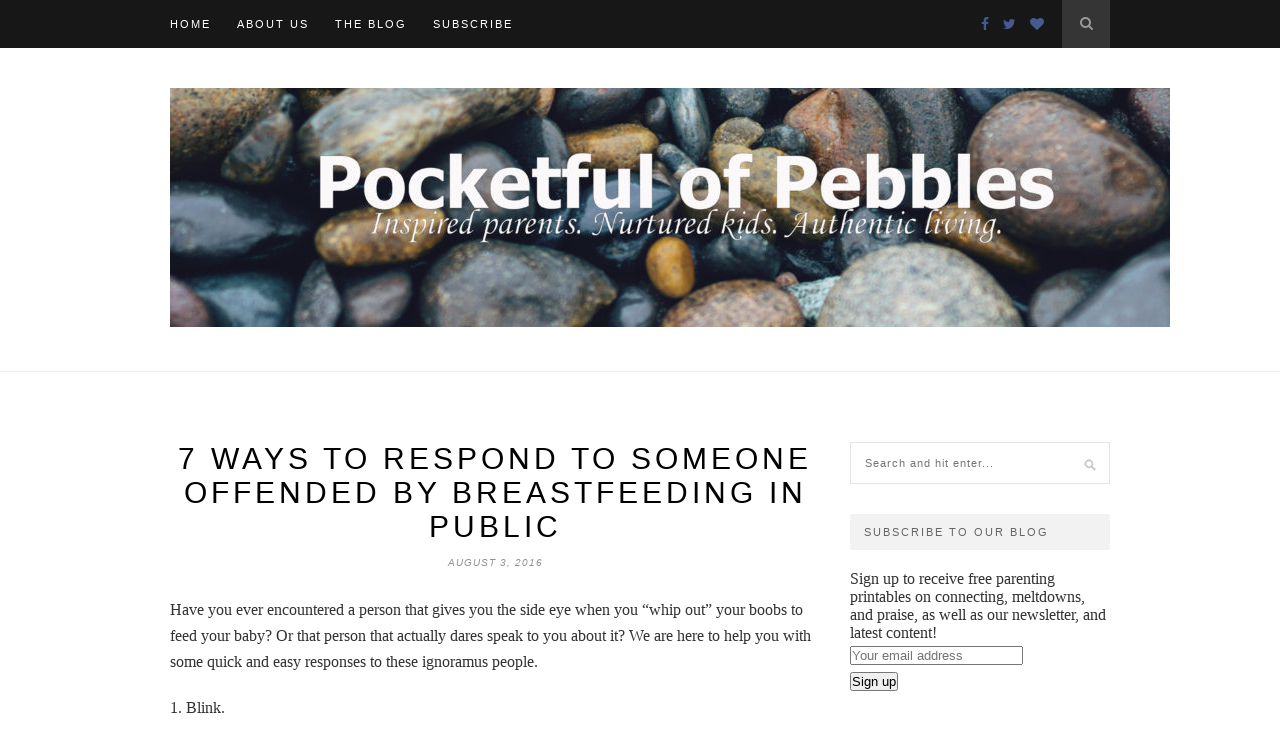

--- FILE ---
content_type: text/html; charset=utf-8
request_url: https://pocketfulofpebbles.com/7-ways-respond-someone-offended-breastfeeding-public/
body_size: 10465
content:
<!DOCTYPE html><html lang="en-US" prefix="og: http://ogp.me/ns#"><head>
	<meta http-equiv="Content-Type" content="text/html; charset=UTF-8"/>
	<meta http-equiv="X-UA-Compatible" content="IE=edge"/>
	<meta name="viewport" content="width=device-width, initial-scale=1"/>
	<title>7 Ways to Respond to Someone Offended by Breastfeeding in Public - Pocketful of PebblesPocketful of Pebbles</title>
	<link rel="canonical" href="https://pocketfulofpebbles.com/7-ways-respond-someone-offended-breastfeeding-public/" />
	<link rel="profile" href="https://gmpg.org/xfn/11" />
		<link rel="shortcut icon" href="../wp-content/uploads/2015/11/child-961270.jpg"/>
	<link rel="pingback" href="https://pocketfulofpebbles.com/xmlrpc.php" />
<!-- This site is optimized with the Yoast SEO plugin v3.4.1 - https://yoast.com/wordpress/plugins/seo/ -->
<meta name="description" content="Have you ever encountered those people that feel they must comment or shoot you dirty looks just because you are feeding your baby with your breast?"/>
<meta name="robots" content="noodp"/>
<meta property="og:locale" content="en_US"/>
<meta property="og:type" content="article"/>
<meta property="og:title" content="7 Ways to Respond to Someone Offended by Breastfeeding in Public - Pocketful of Pebbles"/>
<meta property="og:description" content="Have you ever encountered those people that feel they must comment or shoot you dirty looks just because you are feeding your baby with your breast?"/>
<meta property="og:url" content="http://pocketfulofpebbles.com/7-ways-respond-someone-offended-breastfeeding-public/"/>
<meta property="og:site_name" content="Pocketful of Pebbles"/>
<meta property="article:publisher" content="https://www.facebook.com/apocketfulofpebbles/"/>
<meta property="article:tag" content="attachment parenting"/>
<meta property="article:tag" content="breastfeeding"/>
<meta property="article:tag" content="breastfeeding in Public"/>
<meta property="article:tag" content="complaints of breastfeeding in public"/>
<meta property="article:tag" content="gentle parenting"/>
<meta property="article:tag" content="response to people offended by nursing in public"/>
<meta property="article:tag" content="written by sam"/>
<meta property="article:section" content="Attachment Parenting"/>
<meta property="article:published_time" content="2016-08-03T08:00:39-08:00"/>
<meta property="article:modified_time" content="2016-08-02T22:00:51-08:00"/>
<meta property="og:updated_time" content="2016-08-02T22:00:51-08:00"/>
<meta property="og:image"/>
<meta property="og:image:width" content="1920"/>
<meta property="og:image:height" content="1078"/>
<meta name="twitter:card" content="summary"/>
<meta name="twitter:description" content="Have you ever encountered those people that feel they must comment or shoot you dirty looks just because you are feeding your baby with your breast?"/>
<meta name="twitter:title" content="7 Ways to Respond to Someone Offended by Breastfeeding in Public - Pocketful of Pebbles"/>
<meta name="twitter:site" content="@PocketofPebbles"/>
<meta name="twitter:image" content="http://i2.wp.com/pocketfulofpebbles.com/wp-content/uploads/2016/08/1470195106251.jpg?fit=1920%2C1078"/>
<meta name="twitter:creator" content="@PocketofPebbles"/>
<!-- / Yoast SEO plugin. -->
		<script type="text/javascript">
			window._wpemojiSettings = {"baseUrl":"https:\/\/s.w.org\/images\/core\/emoji\/72x72\/","ext":".png","source":{"concatemoji":"http:\/\/pocketfulofpebbles.com\/wp-includes\/js\/wp-emoji-release.min.js?ver=4.5.7"}};
			!function(a,b,c){function d(a){var c,d,e,f=b.createElement("canvas"),g=f.getContext&&f.getContext("2d"),h=String.fromCharCode;if(!g||!g.fillText)return!1;switch(g.textBaseline="top",g.font="600 32px Arial",a){case"flag":return g.fillText(h(55356,56806,55356,56826),0,0),f.toDataURL().length>3e3;case"diversity":return g.fillText(h(55356,57221),0,0),c=g.getImageData(16,16,1,1).data,d=c[0]+","+c[1]+","+c[2]+","+c[3],g.fillText(h(55356,57221,55356,57343),0,0),c=g.getImageData(16,16,1,1).data,e=c[0]+","+c[1]+","+c[2]+","+c[3],d!==e;case"simple":return g.fillText(h(55357,56835),0,0),0!==g.getImageData(16,16,1,1).data[0];case"unicode8":return g.fillText(h(55356,57135),0,0),0!==g.getImageData(16,16,1,1).data[0]}return!1}function e(a){var c=b.createElement("script");c.src=a,c.type="text/javascript",b.getElementsByTagName("head")[0].appendChild(c)}var f,g,h,i;for(i=Array("simple","flag","unicode8","diversity"),c.supports={everything:!0,everythingExceptFlag:!0},h=0;h<i.length;h++)c.supports[i[h]]=d(i[h]),c.supports.everything=c.supports.everything&&c.supports[i[h]],"flag"!==i[h]&&(c.supports.everythingExceptFlag=c.supports.everythingExceptFlag&&c.supports[i[h]]);c.supports.everythingExceptFlag=c.supports.everythingExceptFlag&&!c.supports.flag,c.DOMReady=!1,c.readyCallback=function(){c.DOMReady=!0},c.supports.everything||(g=function(){c.readyCallback()},b.addEventListener?(b.addEventListener("DOMContentLoaded",g,!1),a.addEventListener("load",g,!1)):(a.attachEvent("onload",g),b.attachEvent("onreadystatechange",function(){"complete"===b.readyState&&c.readyCallback()})),f=c.source||{},f.concatemoji?e(f.concatemoji):f.wpemoji&&f.twemoji&&(e(f.twemoji),e(f.wpemoji)))}(window,document,window._wpemojiSettings);
		</script>
		<style type="text/css">
img.wp-smiley,
img.emoji {
	display: inline !important;
	border: none !important;
	box-shadow: none !important;
	height: 1em !important;
	width: 1em !important;
	margin: 0 .07em !important;
	vertical-align: -0.1em !important;
	background: none !important;
	padding: 0 !important;
}
</style>
<link rel="stylesheet" id="neliofp_style_css-css" href="../wp-content/plugins/nelio-featured-posts/assets/style.min.css" type="text/css" media="all"/>
<link rel="stylesheet" id="category-posts-css" href="../wp-content/plugins/category-posts/cat-posts.css" type="text/css" media="all"/>
<link rel="stylesheet" id="contact-form-7-css" href="../wp-content/plugins/contact-form-7/includes/css/styles.css" type="text/css" media="all"/>
<link rel="stylesheet" id="sp_style-css" href="../wp-content/themes/pocketfulofpebbles/style.css" type="text/css" media="all"/>
<link rel="stylesheet" id="sp_responsive-css" href="../wp-content/themes/hemlock/css/responsive.css" type="text/css" media="all"/>
<link rel="stylesheet" id="bxslider-css-css" href="../wp-content/themes/hemlock/css/jquery.bxslider.css" type="text/css" media="all"/>
<link rel="stylesheet" id="slicknav-css-css" href="../wp-content/themes/hemlock/css/slicknav.css" type="text/css" media="all"/>
<link rel="stylesheet" id="owl-css-css" href="../wp-content/themes/hemlock/css/owl.carousel.css" type="text/css" media="all"/>
<link rel="stylesheet" id="owl-theme-css-css" href="../wp-content/themes/hemlock/css/owl.theme.css" type="text/css" media="all"/>
<link rel="stylesheet" id="font-awesome-css" href="../font-awesome/4.2.0/css/font-awesome.min.css" type="text/css" media="all"/>


<link rel="stylesheet" id="instag-slider-css" href="../wp-content/plugins/instagram-slider-widget/assets/css/instag-slider.css" type="text/css" media="all"/>
<!-- Inline jetpack_facebook_likebox -->
<style id="jetpack_facebook_likebox-inline-css" type="text/css">
.widget_facebook_likebox {
	overflow: hidden;
}
</style>
<link rel="stylesheet" id="jetpack_css-css" href="../wp-content/plugins/jetpack/css/jetpack.css" type="text/css" media="all"/>

<script type="text/javascript" src="../wp-includes/js/jquery/jquery.js"></script>
<script type="text/javascript" src="../wp-includes/js/jquery/jquery-migrate.min.js"></script>
<script type="text/javascript">
/* <![CDATA[ */
var related_posts_js_options = {"post_heading":"h4"};
/* ]]> */
</script>
<script type="text/javascript" src="../wp-content/plugins/jetpack/modules/related-posts/related-posts.js"></script>
<script type="text/javascript" src="../wp-content/plugins/instagram-slider-widget/assets/js/jquery.flexslider-min.js"></script>
<link rel="https://api.w.org/" href="https://pocketfulofpebbles.com/wp-json/" />
<link rel="EditURI" type="application/rsd+xml" title="RSD" href="https://pocketfulofpebbles.com/xmlrpc.php?rsd" />
<link rel="wlwmanifest" type="application/wlwmanifest+xml" href="https://pocketfulofpebbles.com/wp-includes/wlwmanifest.xml" /> 
<meta name="generator" content="WordPress 4.5.7"/>
<link rel="shortlink" href="https://wp.me/p6TNmE-oG" />
<link rel="dns-prefetch" href="https://v0.wordpress.com/" />
<link rel="dns-prefetch" href="https://i0.wp.com/" />
<link rel="dns-prefetch" href="https://i1.wp.com/" />
<link rel="dns-prefetch" href="https://i2.wp.com/" />
<style type="text/css">img#wpstats{display:none}</style>    <style type="text/css">
		#logo { padding:px 0; }
		#navigation, .slicknav_menu { background:; }
		.menu li a, .slicknav_nav a { color:; }
		.menu li a:hover {  color:; }
		.slicknav_nav a:hover { color:; background:none; }
		.menu .sub-menu, .menu .children { background: ; }
		ul.menu ul a, .menu ul ul a { border-top: 1px solid ; color:; }
		ul.menu ul a:hover, .menu ul ul a:hover { color: ; background:; }
		#top-social a i { color:#455a8e; }
		#top-social a:hover i { color:#7078b5 }
		#top-search a { background: }
		#top-search a { color: }
		#top-search a:hover { background:; }
		#top-search a:hover { color:; }
		.widget-title { background:; color:; }
		#sidebar .widget-title { background:; color:; }
		#footer-social  { background:; }
		#footer-logo { background:; }
		#footer-logo p { color:; }
		#footer-copyright { background:; }
		#footer-copyright p { color:; }
		a, #footer-logo p i { color:#455a8e; }
		.post-entry blockquote p { border-left:3px solid #455a8e; }
		.post-header h1 a, .post-header h2 a, .post-header h1 { color: }
		.share-box { background:; border-color:; }
		.share-box i { color:#455a8e; }
		.share-box:hover { background:; border-color:; }
		.share-box:hover > i { color:#455a8e; }
    </style>
    <script type="text/javascript" async="" src="../wp-content/plugins/zip-recipes/scripts/zlrecipe_print.js"></script>
  <link href="../wp-content/plugins/zip-recipes/styles/zlrecipe-std.css" rel="stylesheet" type="text/css"/>
</head>
<body class="single single-post postid-1530 single-format-standard">
	<nav id="navigation">
		<div class="container">
			<div id="navigation-wrapper">
			<ul id="menu-explore-our-site" class="menu"><li id="menu-item-1063" class="menu-item menu-item-type-custom menu-item-object-custom menu-item-home menu-item-1063"><a href="/">Home</a></li>
<li id="menu-item-1064" class="menu-item menu-item-type-post_type menu-item-object-page menu-item-1064"><a href="../about-us/">About Us</a></li>
<li id="menu-item-1065" class="menu-item menu-item-type-post_type menu-item-object-page menu-item-has-children menu-item-1065"><a href="../categories/">The Blog</a>
<ul class="sub-menu">
	<li id="menu-item-1066" class="menu-item menu-item-type-taxonomy menu-item-object-category current-post-ancestor current-menu-parent current-post-parent menu-item-1066"><a href="../category/attachment-parenting/">Attachment Parenting</a></li>
	<li id="menu-item-1075" class="menu-item menu-item-type-taxonomy menu-item-object-category menu-item-1075"><a href="../category/inspiration/">Inspiration</a></li>
	<li id="menu-item-1076" class="menu-item menu-item-type-taxonomy menu-item-object-category menu-item-1076"><a href="../category/life/">Life</a></li>
	<li id="menu-item-1077" class="menu-item menu-item-type-taxonomy menu-item-object-category menu-item-1077"><a href="../category/mindfulness/">Mindfulness</a></li>
	<li id="menu-item-1080" class="menu-item menu-item-type-taxonomy menu-item-object-category menu-item-1080"><a href="../category/simplifying/">Simplifying</a></li>
	<li id="menu-item-1069" class="menu-item menu-item-type-taxonomy menu-item-object-category current-post-ancestor current-menu-parent current-post-parent menu-item-1069"><a href="../category/breastfeeding/">Breastfeeding</a></li>
	<li id="menu-item-1070" class="menu-item menu-item-type-taxonomy menu-item-object-category menu-item-1070"><a href="../category/education/">Education</a></li>
	<li id="menu-item-1081" class="menu-item menu-item-type-taxonomy menu-item-object-category menu-item-1081"><a href="../category/unschooling/">Unschooling</a></li>
	<li id="menu-item-1079" class="menu-item menu-item-type-taxonomy menu-item-object-category menu-item-1079"><a href="../category/siblings/">Siblings</a></li>
	<li id="menu-item-1078" class="menu-item menu-item-type-taxonomy menu-item-object-category menu-item-1078"><a href="../category/new-baby/">New Baby</a></li>
	<li id="menu-item-1068" class="menu-item menu-item-type-taxonomy menu-item-object-category menu-item-1068"><a href="../category/anxiety/">Anxiety</a></li>
	<li id="menu-item-1071" class="menu-item menu-item-type-taxonomy menu-item-object-category menu-item-1071"><a href="../category/encouragement/">Encouragement</a></li>
	<li id="menu-item-1067" class="menu-item menu-item-type-taxonomy menu-item-object-category menu-item-1067"><a href="../category/a-homemade-holiday/">A Homemade Holiday</a></li>
	<li id="menu-item-1073" class="menu-item menu-item-type-taxonomy menu-item-object-category menu-item-1073"><a href="../category/gift-guides/">Gift Guides</a></li>
	<li id="menu-item-1074" class="menu-item menu-item-type-taxonomy menu-item-object-category menu-item-1074"><a href="../category/healthy-recipes/">Healthy Recipes</a></li>
<li><a href="https://alettajacobs.org/">Betrouwbaar Casino Zonder Cruks 2025</a></li><li><a href="https://www.progettomarzotto.org/">Casinò Non AAMS Con Prelievo Immediato Italia</a></li><li><a href="https://makthavare.se/">Casino Utan Svensk Licens</a></li><li><a href="https://www.rocklistmusic.co.uk/">Non Gamstop Casino</a></li><li><a href="https://www.theindustrylondon.com/">Non Gamstop Casinos UK</a></li></ul>
</li>
<li id="menu-item-1438" class="menu-item menu-item-type-post_type menu-item-object-page menu-item-1438"><a href="../subscribe/">Subscribe</a></li>
</ul>			</div>
			<div class="menu-mobile"></div>
						<div id="top-search">
					<a href="#"><i class="fa fa-search"></i></a>
			</div>
			<div class="show-search">
				<form role="search" method="get" id="searchform" action="/">
    <div>
		<input type="text" placeholder="Search and hit enter..." name="s" id="s"/>
	 </div>
</form>			</div>
						<div id="top-social">
				<a href="https://facebook.com/apocketfulofpebbles/" target="_blank"><i class="fa fa-facebook"></i></a>				<a href="https://twitter.com/@pocketofpebbles" target="_blank"><i class="fa fa-twitter"></i></a>												<a href="http://bloglovin.com/https://www.bloglovin.com/people/themamas-22611923" target="_blank"><i class="fa fa-heart"></i></a>																				
			</div>
		</div>
	</nav>
	<header id="header">
		<div class="container">
			<div id="logo">
											<h2><a href="/"><img src="../wp-content/uploads/2016/11/pebblesmagic-1-e1478308446142.jpg" alt="Pocketful of Pebbles"/></a></h2>
			</div>
		</div>
	</header>	
	<div class="container sp_sidebar">
	<div id="main">
		<article id="post-1530" class="post-1530 post type-post status-publish format-standard has-post-thumbnail hentry category-attachment-parenting category-breastfeeding tag-attachment-parenting tag-breastfeeding tag-breastfeeding-in-public tag-complaints-of-breastfeeding-in-public tag-gentle-parenting tag-response-to-people-offended-by-nursing-in-public tag-written-by-sam">
	<div class="post-header">
					<h1>7 Ways to Respond to Someone Offended by Breastfeeding in Public</h1>
					<span class="date">August 3, 2016</span>
	</div>
	<div class="post-entry">
		<p><a href="../7-ways-respond-someone-offended-breastfeeding-public/"></a></p>
<p>Have you ever encountered a person that gives you the side eye when you “whip out” your boobs to feed your baby? Or that person that actually dares speak to you about it? We are here to help you with some quick and easy responses to these ignoramus people.</p>
<p>1. Blink.</p>
<p>Give a few exaggerated blinks and then continue on as if that person doesn’t exist.</p>
<p>2. Toss them your spit up rag.</p>
<p><em>“I’m so glad you are watching while I breastfeed. She spits up all over the place and it’s really helpful having an extra set of hands to help clean up the mess. How very thoughtful of you.”</em> You could even bat your eyelashes at them as an impressive gesture of your gratitude.</p>
<p>3. <em>“Take a picture, it’ll last longer!”</em></p>
<p>Do people still say that? …</p>
<p>No?</p>
<p>4. Start shouting, “<i>help! This person is harassing me!</i>”</p>
<p>5. Serenade them.</p>
<p><em>Begin singing “my milkshake brings all the boys to the yard…”</em></p>
<p>6. Compliment them on their incredible talent.</p>
<p>“<em>Is staring your super power? What use is that? My super power is creating milk. Top that!”</em></p>
<p>7. Start squeezing the breast that isn’t being suckled and shoot milk at the person while shouting, <em>“Pew! Pew!”</em></p>
<p>What are some of your favorite comebacks to those people that are offended by seeing breasts only in the context of feeding babies?</p>
<p></p>
<div id="jp-relatedposts" class="jp-relatedposts">
	<h3 class="jp-relatedposts-headline"><em>Related</em></h3>
</div>				
	</div>
		<div class="post-share">
		<a target="_blank" href="https://www.facebook.com/sharer/sharer.php?u=http://pocketfulofpebbles.com/7-ways-respond-someone-offended-breastfeeding-public/"><span class="share-box"><i class="fa fa-facebook"></i></span></a>
		<a target="_blank" href="https://twitter.com/home?status=Check%20out%20this%20article:%207 Ways to Respond to Someone Offended by Breastfeeding in Public%20-%20http://pocketfulofpebbles.com/7-ways-respond-someone-offended-breastfeeding-public/"><span class="share-box"><i class="fa fa-twitter"></i></span></a>
				<a target="_blank" href="https://pinterest.com/pin/create/button/?url=http://pocketfulofpebbles.com/7-ways-respond-someone-offended-breastfeeding-public/&amp;media=http://pocketfulofpebbles.com/wp-content/uploads/2016/08/1470195106251.jpg&amp;description=7 Ways to Respond to Someone Offended by Breastfeeding in Public"><span class="share-box"><i class="fa fa-pinterest"></i></span></a>
		<a target="_blank" href="https://plus.google.com/share?url=http://pocketfulofpebbles.com/7-ways-respond-someone-offended-breastfeeding-public/"><span class="share-box"><i class="fa fa-google-plus"></i></span></a>
		<a href="../7-ways-respond-someone-offended-breastfeeding-public/#respond"><span class="share-box"><i class="fa fa-comment-o"></i></span></a>		
	</div>
						<div class="post-related"><div class="post-box"><h4 class="post-box-title">You Might Also Like</h4></div>
						<div class="item-related">
										<a href="../make-home-yes-environment/"></a>
					<h3><a href="../make-home-yes-environment/">How to Make Your Home a Yes Environment</a></h3>
					<span class="date">September 15, 2016</span>
				</div>
						<div class="item-related">
										<a href="../closing-the-all-night-milk-buffet-2/"></a>
					<h3><a href="../closing-the-all-night-milk-buffet-2/">Closing the All Night Milk Buffet: A Gentle Approach to Night Weaning</a></h3>
					<span class="date">April 7, 2016</span>
				</div>
						<div class="item-related">
										<a href="../tongue-tie-and-breastfeeding/"></a>
					<h3><a href="../tongue-tie-and-breastfeeding/">Tongue Tie and Breastfeeding</a></h3>
					<span class="date">November 3, 2015</span>
				</div>
		</div>			
	<div class="post-comments" id="comments">
	<div class="post-box"><h4 class="post-box-title">No Comments</h4></div><div class="comments"></div><div id="comments_pagination"></div>				<div id="respond" class="comment-respond">
			<h3 id="reply-title" class="comment-reply-title">Leave a Reply <small><a rel="nofollow" id="cancel-comment-reply-link" href="../7-ways-respond-someone-offended-breastfeeding-public/#respond" style="display:none;">Cancel Reply</a></small></h3>				<form action="/" method="post" id="commentform" class="comment-form">
					<p class="comment-form-comment"><textarea id="comment" name="comment" cols="45" rows="8" aria-required="true"></textarea></p><p class="comment-form-author"><label for="author">Name <span class="required">*</span></label> <input id="author" name="author" type="text" value="" size="30" maxlength="245" aria-required="true" required="required"/></p>
<p class="comment-form-email"><label for="email">Email <span class="required">*</span></label> <input id="email" name="email" type="text" value="" size="30" maxlength="100" aria-describedby="email-notes" aria-required="true" required="required"/></p>
<p class="comment-form-url"><label for="url">Website</label> <input id="url" name="url" type="text" value="" size="30" maxlength="200"/></p>
<p class="form-submit"><input name="submit" type="submit" id="submit" class="submit" value="Post Comment"/> <input type="hidden" name="comment_post_ID" value="1530" id="comment_post_ID"/>
<input type="hidden" name="comment_parent" id="comment_parent" value="0"/>
</p><p style="display: none;"><input type="hidden" id="akismet_comment_nonce" name="akismet_comment_nonce" value="b2d5e231b7"/></p><p style="display: none;"><input type="hidden" id="ak_js" name="ak_js" value="124"/></p>				</form>
					</div><!-- #respond -->
</div> <!-- end comments div -->
				<div class="post-pagination">
		<div class="prev-post">
		<a href="../communicate-get-kids/">
		<div class="arrow">
			<i class="fa fa-angle-left"></i>
		</div>
		<div class="pagi-text">
			<span>Previous Post</span>
			<h5>How to Communicate and Get Through to Your Kids</h5>
		</div>
		</a>
	</div>
		<div class="next-post">
		<a href="../sometimes-just-want-get-fing-bed/">
		<div class="arrow">
			<i class="fa fa-angle-right"></i>
		</div>
		<div class="pagi-text">
			<span>Next Post</span>
			<h5>Sometimes I Just Want to Get Out of the F’ing Bed!</h5>
		</div>
		</a>
	</div>
</div>			
</article>							
	</div>
	<aside id="sidebar">
		<div id="search-2" class="widget widget_search"><form role="search" method="get" id="searchform" action="/">
    <div>
		<input type="text" placeholder="Search and hit enter..." name="s" id="s"/>
	 </div>
</form></div><div id="mc4wp_form_widget-3" class="widget widget_mc4wp_form_widget"><h4 class="widget-title">Subscribe to Our Blog</h4><script type="text/javascript">(function() {
	if (!window.mc4wp) {
		window.mc4wp = {
			listeners: [],
			forms    : {
				on: function (event, callback) {
					window.mc4wp.listeners.push({
						event   : event,
						callback: callback
					});
				}
			}
		}
	}
})();
</script><!-- MailChimp for WordPress v3.1.11 - https://wordpress.org/plugins/mailchimp-for-wp/ --><form id="mc4wp-form-1" class="mc4wp-form mc4wp-form-1093" method="post" data-id="1093" data-name="Subscribe"><div class="mc4wp-form-fields">Sign up to receive free parenting printables on connecting, meltdowns, and praise, as well as our newsletter, and latest content!
<p>
	<input type="email" name="EMAIL" placeholder="Your email address" required=""/>
</p>
<p>
	<input type="submit" value="Sign up"/>
</p><div style="display: none;"><input type="text" name="_mc4wp_honeypot" value="" tabindex="-1" autocomplete="off"/></div><input type="hidden" name="_mc4wp_timestamp" value="1488829146"/><input type="hidden" name="_mc4wp_form_id" value="1093"/><input type="hidden" name="_mc4wp_form_element_id" value="mc4wp-form-1"/></div><div class="mc4wp-response"></div></form><!-- / MailChimp for WordPress Plugin --></div><div id="category-posts-2" class="widget cat-post-widget"><h4 class="widget-title">Most Popular Posts</h4><ul id="category-posts-2">
<li class="cat-post-item"><a class="cat-post-thumbnail  cat-post-none" href="../its-ok-to-hold-your-baby/" title="It’s OK To Nurse Your Baby To Sleep"><img width="110" height="73" src="../pocketfulofpebbles.com/wp-content/uploads/2016/07/1467453857430.jpg" class="attachment-110x110 size-110x110 wp-post-image" alt="1467453857430.jpg" srcset="../pocketfulofpebbles.com/wp-content/uploads/2016/07/1467453857430.jpg 500w, ../pocketfulofpebbles.com/wp-content/uploads/2016/07/1467453857430.jpg 300w, ../pocketfulofpebbles.com/wp-content/uploads/2016/07/1467453857430.jpg 440w" sizes="(max-width: 110px) 100vw, 110px"/></a><a class="post-title cat-post-title" href="../its-ok-to-hold-your-baby/" rel="bookmark">It’s OK To Nurse Your Baby To Sleep</a> </li><li class="cat-post-item"><a class="cat-post-thumbnail  cat-post-none" href="../teach-university-unschool-kids/" title="I teach at a university and I unschool my kids"><img width="110" height="73" src="../pocketfulofpebbles.com/wp-content/uploads/2016/07/img_0595-1.jpg" class="attachment-110x110 size-110x110 wp-post-image" alt="img_0595-1" srcset="../pocketfulofpebbles.com/wp-content/uploads/2016/07/img_0595-1.jpg 1920w, ../pocketfulofpebbles.com/wp-content/uploads/2016/07/img_0595-1.jpg 300w, ../pocketfulofpebbles.com/wp-content/uploads/2016/07/img_0595-1.jpg 768w, ../pocketfulofpebbles.com/wp-content/uploads/2016/07/img_0595-1.jpg 1024w, ../pocketfulofpebbles.com/wp-content/uploads/2016/07/img_0595-1.jpg 940w, ../pocketfulofpebbles.com/wp-content/uploads/2016/07/img_0595-1.jpg 650w, ../pocketfulofpebbles.com/wp-content/uploads/2016/07/img_0595-1.jpg 440w" sizes="(max-width: 110px) 100vw, 110px"/></a><a class="post-title cat-post-title" href="../teach-university-unschool-kids/" rel="bookmark">I teach at a university and I unschool my kids</a> </li><li class="cat-post-item"><a class="cat-post-thumbnail  cat-post-none" href="../hold-me-with-both-arms/" title="Hold Me With Both Arms: My Story of Bringing Home a New Sibling"><img width="110" height="83" src="../pocketfulofpebbles.com/wp-content/uploads/2015/11/phonto-e1446667678999.jpg" class="attachment-110x110 size-110x110 wp-post-image" alt="phonto"/></a><a class="post-title cat-post-title" href="../hold-me-with-both-arms/" rel="bookmark">Hold Me With Both Arms: My Story of Bringing Home a New Sibling</a> </li><li class="cat-post-item"><a class="cat-post-thumbnail  cat-post-none" href="../9-things-never-to-say-to-an-attachment-parent/" title="9 things never to say to an attachment parent"><img width="110" height="62" src="../pocketfulofpebbles.com/wp-content/uploads/2016/07/img_0479-3.jpg" class="attachment-110x110 size-110x110 wp-post-image" alt="img_0479-3" srcset="../pocketfulofpebbles.com/wp-content/uploads/2016/07/img_0479-3.jpg 3872w, ../pocketfulofpebbles.com/wp-content/uploads/2016/07/img_0479-3.jpg 300w, ../pocketfulofpebbles.com/wp-content/uploads/2016/07/img_0479-3.jpg 768w, ../pocketfulofpebbles.com/wp-content/uploads/2016/07/img_0479-3.jpg 1024w, ../pocketfulofpebbles.com/wp-content/uploads/2016/07/img_0479-3.jpg 940w, ../pocketfulofpebbles.com/wp-content/uploads/2016/07/img_0479-3.jpg 1880w, ../pocketfulofpebbles.com/wp-content/uploads/2016/07/img_0479-3.jpg 2820w" sizes="(max-width: 110px) 100vw, 110px"/></a><a class="post-title cat-post-title" href="../9-things-never-to-say-to-an-attachment-parent/" rel="bookmark">9 things never to say to an attachment parent</a> </li><li class="cat-post-item"><a class="cat-post-thumbnail  cat-post-none" href="../6-ways-to-have-sex-when-you-cosleep/" title="6 Ways To Have Sex When You Cosleep"><img width="110" height="80" src="../pocketfulofpebbles.com/wp-content/uploads/2016/07/bedshare.jpg" class="attachment-110x110 size-110x110 wp-post-image" alt="bedshare" srcset="../pocketfulofpebbles.com/wp-content/uploads/2016/07/bedshare.jpg 2338w, ../pocketfulofpebbles.com/wp-content/uploads/2016/07/bedshare.jpg 300w, ../pocketfulofpebbles.com/wp-content/uploads/2016/07/bedshare.jpg 768w, ../pocketfulofpebbles.com/wp-content/uploads/2016/07/bedshare.jpg 1024w, ../pocketfulofpebbles.com/wp-content/uploads/2016/07/bedshare.jpg 940w, ../pocketfulofpebbles.com/wp-content/uploads/2016/07/bedshare.jpg 1880w" sizes="(max-width: 110px) 100vw, 110px"/></a><a class="post-title cat-post-title" href="../6-ways-to-have-sex-when-you-cosleep/" rel="bookmark">6 Ways To Have Sex When You Cosleep</a> </li></ul>
</div><div id="facebook-likebox-3" class="widget widget_facebook_likebox"><h4 class="widget-title"><a href="https://www.facebook.com/apocketfulofpebbles/">Like Us on Facebook</a></h4>		<div id="fb-root"></div>
		<div class="fb-page" data-href="https://www.facebook.com/apocketfulofpebbles/" data-width="340" data-height="130" data-hide-cover="false" data-show-facepile="false" data-show-posts="false">
		<div class="fb-xfbml-parse-ignore"><blockquote cite="https://www.facebook.com/apocketfulofpebbles/"><a href="https://www.facebook.com/apocketfulofpebbles/">Like Us on Facebook</a></blockquote></div>
		</div>
		</div>		<div id="recent-posts-2" class="widget widget_recent_entries">		<h4 class="widget-title">Recent Posts</h4>		<ul>
					<li>
				<a href="../is-your-child-a-perfectionist/">Is Your Child a Perfectionist?</a>
						</li>
					<li>
				<a href="../know-youre-attachment-parent/">You Know You’re An Attachment Parent When…</a>
						</li>
					<li>
				<a href="../from-gigs-to-grocery-shopping-alone/">From Gigs To Grocery Shopping Alone</a>
						</li>
					<li>
				<a href="../kids-bringing-play-back-streets/">Where are the Kids? Bringing Play Back to the Streets</a>
						</li>
					<li>
				<a href="../how-parent-meditating-can-change-your-life/">How “Parent Meditating” Can Change Your Life</a>
						</li>
				</ul>
		</div>		<div id="archives-3" class="widget widget_archive"><h4 class="widget-title">Archives</h4>		<ul>
			<li><a href="../2016/12/">December 2016</a></li>
	<li><a href="../2016/11/">November 2016</a></li>
	<li><a href="../2016/10/">October 2016</a></li>
	<li><a href="../2016/09/">September 2016</a></li>
	<li><a href="../2016/08/">August 2016</a></li>
	<li><a href="../2016/07/">July 2016</a></li>
	<li><a href="../2016/06/">June 2016</a></li>
	<li><a href="../2016/04/">April 2016</a></li>
	<li><a href="../2016/03/">March 2016</a></li>
	<li><a href="../2016/02/">February 2016</a></li>
	<li><a href="../2016/01/">January 2016</a></li>
	<li><a href="../2015/12/">December 2015</a></li>
	<li><a href="../2015/11/">November 2015</a></li>
		</ul>
		</div>		
	</aside>	
	<!-- END CONTAINER -->
	</div>
		<div id="widget-area">
		<div class="container">
			<div class="footer-widget-wrapper">
				<div id="mc4wp_form_widget-4" class="widget first widget_mc4wp_form_widget"><h4 class="widget-title">Subscribe to our blog!</h4><!-- MailChimp for WordPress v3.1.11 - https://wordpress.org/plugins/mailchimp-for-wp/ --><form id="mc4wp-form-2" class="mc4wp-form mc4wp-form-1093" method="post" data-id="1093" data-name="Subscribe"><div class="mc4wp-form-fields">Sign up to receive free parenting printables on connecting, meltdowns, and praise, as well as our newsletter, and latest content!
<p>
	<input type="email" name="EMAIL" placeholder="Your email address" required=""/>
</p>
<p>
	<input type="submit" value="Sign up"/>
</p><div style="display: none;"><input type="text" name="_mc4wp_honeypot" value="" tabindex="-1" autocomplete="off"/></div><input type="hidden" name="_mc4wp_timestamp" value="1488829146"/><input type="hidden" name="_mc4wp_form_id" value="1093"/><input type="hidden" name="_mc4wp_form_element_id" value="mc4wp-form-2"/></div><div class="mc4wp-response"></div></form><!-- / MailChimp for WordPress Plugin --></div>			</div>
			<div class="footer-widget-wrapper">
				<div id="solopine_latest_news_widget-3" class="widget solopine_latest_news_widget">			<ul class="side-newsfeed">
				<li>
					<div class="side-item">
												<div class="side-image">
							<a href="../is-your-child-a-perfectionist/" rel="bookmark" title="Permanent Link: Is Your Child a Perfectionist?"></a>
						</div>
												<div class="side-item-text">
							<h4><a href="../is-your-child-a-perfectionist/" rel="bookmark" title="Permanent Link: Is Your Child a Perfectionist?">Is Your Child a Perfectionist?</a></h4>
							<span class="side-item-meta">December 14, 2016</span>
						</div>
					</div>
				</li>
				<li>
					<div class="side-item">
												<div class="side-image">
							<a href="../know-youre-attachment-parent/" rel="bookmark" title="Permanent Link: You Know You’re An Attachment Parent When…"></a>
						</div>
												<div class="side-item-text">
							<h4><a href="../know-youre-attachment-parent/" rel="bookmark" title="Permanent Link: You Know You’re An Attachment Parent When…">You Know You’re An Attachment Parent When…</a></h4>
							<span class="side-item-meta">December 7, 2016</span>
						</div>
					</div>
				</li>
				<li>
					<div class="side-item">
												<div class="side-image">
							<a href="../from-gigs-to-grocery-shopping-alone/" rel="bookmark" title="Permanent Link: From Gigs To Grocery Shopping Alone"></a>
						</div>
												<div class="side-item-text">
							<h4><a href="../from-gigs-to-grocery-shopping-alone/" rel="bookmark" title="Permanent Link: From Gigs To Grocery Shopping Alone">From Gigs To Grocery Shopping Alone</a></h4>
							<span class="side-item-meta">November 29, 2016</span>
						</div>
					</div>
				</li>
				<li>
					<div class="side-item">
												<div class="side-image">
							<a href="../kids-bringing-play-back-streets/" rel="bookmark" title="Permanent Link: Where are the Kids? Bringing Play Back to the Streets"><img width="150" height="100" src="../pocketfulofpebbles.com/wp-content/uploads/2016/11/bringingplayback-e1479344508469.jpg" class="side-item-thumb wp-post-image" alt="three kids running in a field"/></a>
						</div>
												<div class="side-item-text">
							<h4><a href="../kids-bringing-play-back-streets/" rel="bookmark" title="Permanent Link: Where are the Kids? Bringing Play Back to the Streets">Where are the Kids? Bringing Play Back to the Streets</a></h4>
							<span class="side-item-meta">November 17, 2016</span>
						</div>
					</div>
				</li>
				<li>
					<div class="side-item">
												<div class="side-image">
							<a href="../how-parent-meditating-can-change-your-life/" rel="bookmark" title="Permanent Link: How “Parent Meditating” Can Change Your Life"></a>
						</div>
												<div class="side-item-text">
							<h4><a href="../how-parent-meditating-can-change-your-life/" rel="bookmark" title="Permanent Link: How “Parent Meditating” Can Change Your Life">How “Parent Meditating” Can Change Your Life</a></h4>
							<span class="side-item-meta">November 16, 2016</span>
						</div>
					</div>
				</li>
				<li>
					<div class="side-item">
												<div class="side-item-text">
							<h4><a href="../follow-us-bloglovin/" rel="bookmark" title="Permanent Link: Follow Us On Bloglovin’">Follow Us On Bloglovin’</a></h4>
							<span class="side-item-meta">November 15, 2016</span>
						</div>
					</div>
				</li>
				<li>
					<div class="side-item">
												<div class="side-image">
							<a href="../please-dont-make-your-child-say-sorry-to-my-child/" rel="bookmark" title="Permanent Link: Please Don’t Make Your Child Say “Sorry” To My Child"></a>
						</div>
												<div class="side-item-text">
							<h4><a href="../please-dont-make-your-child-say-sorry-to-my-child/" rel="bookmark" title="Permanent Link: Please Don’t Make Your Child Say “Sorry” To My Child">Please Don’t Make Your Child Say “Sorry” To My Child</a></h4>
							<span class="side-item-meta">November 15, 2016</span>
						</div>
					</div>
				</li>
				<li>
					<div class="side-item">
												<div class="side-item-text">
							<h4><a href="../quest-quality-child-care-au-pair-program-explained/" rel="bookmark" title="Permanent Link: The quest for quality child care: The au pair program explained">The quest for quality child care: The au pair program explained</a></h4>
							<span class="side-item-meta">November 11, 2016</span>
						</div>
					</div>
				</li>
				<li>
					<div class="side-item">
												<div class="side-image">
							<a href="../how-to-snap-out-of-snapping-at-your-kids/" rel="bookmark" title="Permanent Link: How To Snap Out Of Snapping At Your Kids"><img width="150" height="100" src="../pocketfulofpebbles.com/wp-content/uploads/2016/11/snap.jpg" class="side-item-thumb wp-post-image" alt="how to snap out of snapping at your kids" srcset="../pocketfulofpebbles.com/wp-content/uploads/2016/11/snap.jpg 440w, ../pocketfulofpebbles.com/wp-content/uploads/2016/11/snap.jpg 300w" sizes="(max-width: 150px) 100vw, 150px"/></a>
						</div>
												<div class="side-item-text">
							<h4><a href="../how-to-snap-out-of-snapping-at-your-kids/" rel="bookmark" title="Permanent Link: How To Snap Out Of Snapping At Your Kids">How To Snap Out Of Snapping At Your Kids</a></h4>
							<span class="side-item-meta">November 8, 2016</span>
						</div>
					</div>
				</li>
				<li>
					<div class="side-item">
												<div class="side-image">
							<a href="../10-ways-simplify-enjoy-life/" rel="bookmark" title="Permanent Link: 10 Ways To Simplify &amp; Enjoy Life More"></a>
						</div>
												<div class="side-item-text">
							<h4><a href="../10-ways-simplify-enjoy-life/" rel="bookmark" title="Permanent Link: 10 Ways To Simplify &amp; Enjoy Life More">10 Ways To Simplify &amp; Enjoy Life More</a></h4>
							<span class="side-item-meta">November 7, 2016</span>
						</div>
					</div>
				</li>
			</ul>
		</div>			</div>
			<div class="footer-widget-wrapper last">
				<div id="categories-2" class="widget last widget_categories"><h4 class="widget-title">Categories</h4>		<ul>
	<li class="cat-item cat-item-163"><a href="../category/a-homemade-holiday/">A Homemade Holiday</a>
</li>
	<li class="cat-item cat-item-141"><a href="../category/anxiety/">Anxiety</a>
</li>
	<li class="cat-item cat-item-22"><a href="../category/attachment-parenting/">Attachment Parenting</a>
</li>
	<li class="cat-item cat-item-39"><a href="../category/breastfeeding/">Breastfeeding</a>
</li>
	<li class="cat-item cat-item-250"><a href="../category/education/">Education</a>
</li>
	<li class="cat-item cat-item-212"><a href="../category/encouragement/">Encouragement</a>
</li>
	<li class="cat-item cat-item-500"><a href="../category/featured/">Featured</a>
</li>
	<li class="cat-item cat-item-190"><a href="../category/gift-guides/">Gift Guides</a>
</li>
	<li class="cat-item cat-item-6"><a href="../category/healthy-recipes/">Healthy Recipes</a>
</li>
	<li class="cat-item cat-item-3"><a href="../category/inspiration/">Inspiration</a>
</li>
	<li class="cat-item cat-item-41"><a href="../category/life/">Life</a>
</li>
	<li class="cat-item cat-item-5"><a href="../category/mindfulness/">Mindfulness</a>
</li>
	<li class="cat-item cat-item-267"><a href="../category/new-baby/">New Baby</a>
</li>
	<li class="cat-item cat-item-50"><a href="../category/siblings/">Siblings</a>
</li>
	<li class="cat-item cat-item-4"><a href="../category/simplifying/">Simplifying</a>
</li>
	<li class="cat-item cat-item-1"><a href="../category/uncategorized/">Uncategorized</a>
</li>
	<li class="cat-item cat-item-2"><a href="../category/unschooling/">Unschooling</a>
</li>
		</ul>
</div>			</div>
		</div>
	</div>
		<div id="footer-social">
		<div class="container">
		<a href="https://facebook.com/apocketfulofpebbles/" target="_blank"><i class="fa fa-facebook"></i> <span>Facebook</span></a>		<a href="https://twitter.com/@pocketofpebbles" target="_blank"><i class="fa fa-twitter"></i> <span>Twitter</span></a>						<a href="http://bloglovin.com/https://www.bloglovin.com/people/themamas-22611923" target="_blank"><i class="fa fa-heart"></i> <span>Bloglovin</span></a>										
		</div>
	</div>
		<div id="footer-logo">
		<div class="container">
		</div>
	</div>
	<div style="text-align:center"><h2>Recommended links</h2><ul style="list-style:none;padding-left:0"><li><a href="https://www.karting-rosny93.com/">Casino Avec Bonus Sans Depot</a></li><li><a href="https://tescobagsofhelp.org.uk/">Casinos Not On Gamstop</a></li><li><a href="https://gdalabel.org.uk/">Casino Not On Gamstop</a></li><li><a href="https://www.clintoncards.co.uk/">Non Gamstop Casino</a></li><li><a href="https://www.wildlifetrust.org.uk/">Casinos Not On Gamstop</a></li><li><a href="https://nva.org.uk/">Casino Not On Gamstop</a></li><li><a href="https://drive-alive.co.uk/">Non Gamstop Casino</a></li><li><a href="https://www.face-online.org.uk/">UK Online Casinos Not On Gamstop</a></li><li><a href="https://www.smallcharityweek.com/">Sites Not On Gamstop</a></li><li><a href="https://pride-events.co.uk/">Non Gamstop Casino Sites UK</a></li><li><a href="https://torontosversion.com/">Online Casinos Canada</a></li><li><a href="https://energypost.eu/">Best Non Gamstop Casinos</a></li><li><a href="https://www.unearthedsounds.co.uk/">Non Gamstop Casino Sites UK</a></li><li><a href="https://epik.org.uk/">Casino Not On Gamstop</a></li><li><a href="https://picsociety.uk/">Gambling Sites Not On Gamstop</a></li><li><a href="https://www.marathondessables.co.uk/">Non Gamstop Casinos</a></li><li><a href="https://www.cheshirewestmuseums.org/non-gamstop-casinos-uk/">UK Online Casinos Not On Gamstop</a></li><li><a href="https://www.reseauconsigne.com/">Casino En Ligne</a></li><li><a href="https://www.lafiba.org/">Casino En Ligne Meilleur Site</a></li><li><a href="https://www.thehotelcollection.co.uk/casinos-not-on-gamstop/">UK Casino Not On Gamstop</a></li><li><a href="https://equal-ist.eu/">Trustly Casino Sites UK</a></li><li><a href="https://uic.fr/">Meilleur Casino En Ligne France</a></li><li><a href="https://www.uberrock.co.uk/">Best Non Gamstop Casino</a></li><li><a href="https://www.gmcuk.org/">Betting Sites</a></li><li><a href="https://www.lezionisulsofa.it/">Casino Online</a></li><li><a href="https://www.molenbike.be/">Casino Belgium En Ligne</a></li><li><a href="https://www.acheter-actions.fr/">Casino En Ligne</a></li><li><a href="https://www.edmaster.it/">Siti Scommesse Crypto</a></li><li><a href="https://www.sondages-en-france.fr/">Paris Sportifs Ufc</a></li><li><a href="https://www.kayabukinosato.com/">カジノ 仮想通貨</a></li><li><a href="https://www.isorg.fr/">Casino En Ligne 2026</a></li><li><a href="https://neowordpress.fr/">Meilleur Casino En Ligne France</a></li><li><a href="https://www.ncps-care.eu/">Siti Non Aams Sicuri</a></li><li><a href="https://smilesafari.be/">Meilleur Casino En Ligne En Belgique</a></li><li><a href="https://psychologuedutravail.com/">Site De Casino En Ligne</a></li><li><a href="https://maconscienceecolo.com/">Nouveaux Casino En Ligne</a></li><li><a href="https://www.grandrabbindefrance.com/">Site De Casino En Ligne</a></li><li><a href="https://editions-galilee.fr/">Casino En Ligne</a></li></ul></div><footer id="footer-copyright">
		<div class="container">
							<p>© 2015 Pocketful of Pebbles. All Rights Reserved.</p>
						<a href="#" class="to-top">Back to top <i class="fa fa-angle-double-up"></i></a>
		</div>
	</footer>
	<script type="text/javascript" src="../downloads.mailchimp.com/js/signup-forms/popup/embed.js" data-dojo-config="usePlainJson: true, isDebug: false"></script><script type="text/javascript">require(["mojo/signup-forms/Loader"], function(L) { L.start({"baseUrl":"mc.us13.list-manage.com","uuid":"4682e03f7ea86639aa93ca74f","lid":"c8bae577e7"}) })</script>	<div style="display:none">
	</div>
<script type="text/javascript" src="../wp-content/plugins/akismet/_inc/form.js"></script>
<script type="text/javascript" src="../wp-content/plugins/jetpack/modules/photon/photon.js"></script>
<script type="text/javascript" src="../wp-content/plugins/contact-form-7/includes/js/jquery.form.min.js"></script>

<script type="text/javascript" src="../wp-content/plugins/contact-form-7/includes/js/scripts.js"></script>
<script type="text/javascript" src="../wp-content/js/devicepx-jetpack.js"></script>
<script type="text/javascript" src="../js/gprofiles.js"></script>
<script type="text/javascript">
/* <![CDATA[ */
var WPGroHo = {"my_hash":""};
/* ]]> */
</script>
<script type="text/javascript" src="../wp-content/plugins/jetpack/modules/wpgroho.js"></script>
<script type="text/javascript" src="../wp-content/themes/hemlock/js/jquery.bxslider.min.js"></script>
<script type="text/javascript" src="../wp-content/themes/hemlock/js/fitvids.js"></script>
<script type="text/javascript" src="../wp-content/themes/hemlock/js/jquery.slicknav.min.js"></script>
<script type="text/javascript" src="../wp-content/themes/hemlock/js/owl.carousel.min.js"></script>
<script type="text/javascript" src="../wp-content/themes/hemlock/js/retina.min.js"></script>
<script type="text/javascript" src="../wp-content/themes/hemlock/js/solopine.js"></script>
<script type="text/javascript">
/* <![CDATA[ */
var jpfbembed = {"appid":"249643311490","locale":"en_US"};
/* ]]> */
</script>
<script type="text/javascript" src="../wp-content/plugins/jetpack/_inc/facebook-embed.js"></script>
<script type="text/javascript" src="../wp-includes/js/wp-embed.min.js"></script>
<script type="text/javascript">
/* <![CDATA[ */
var mc4wp_forms_config = [];
/* ]]> */
</script>
<script type="text/javascript" src="../wp-content/plugins/mailchimp-for-wp/assets/js/forms-api.min.js"></script>
<!--[if lte IE 9]>
<script type='text/javascript' src='http://pocketfulofpebbles.com/wp-content/plugins/mailchimp-for-wp/assets/js/third-party/placeholders.min.js?ver=3.1.11'></script>
<![endif]-->
<script type="text/javascript" src="../e-201710.js" async="" defer=""></script>
<script type="text/javascript">(function() {function addEventListener(element,event,handler) {
	if(element.addEventListener) {
		element.addEventListener(event,handler, false);
	} else if(element.attachEvent){
		element.attachEvent('on'+event,handler);
	}
}})();</script>	

<script defer src="https://static.cloudflareinsights.com/beacon.min.js/vcd15cbe7772f49c399c6a5babf22c1241717689176015" integrity="sha512-ZpsOmlRQV6y907TI0dKBHq9Md29nnaEIPlkf84rnaERnq6zvWvPUqr2ft8M1aS28oN72PdrCzSjY4U6VaAw1EQ==" data-cf-beacon='{"version":"2024.11.0","token":"b4f82cae047e47ceabadbc6af2c11ebf","r":1,"server_timing":{"name":{"cfCacheStatus":true,"cfEdge":true,"cfExtPri":true,"cfL4":true,"cfOrigin":true,"cfSpeedBrain":true},"location_startswith":null}}' crossorigin="anonymous"></script>
</body></html>

--- FILE ---
content_type: text/html; charset=utf-8
request_url: https://pocketfulofpebbles.com/7-ways-respond-someone-offended-breastfeeding-public/?relatedposts=1
body_size: 10039
content:
<!DOCTYPE html><html lang="en-US" prefix="og: http://ogp.me/ns#"><head>
	<meta http-equiv="Content-Type" content="text/html; charset=UTF-8"/>
	<meta http-equiv="X-UA-Compatible" content="IE=edge"/>
	<meta name="viewport" content="width=device-width, initial-scale=1"/>
	<title>7 Ways to Respond to Someone Offended by Breastfeeding in Public - Pocketful of PebblesPocketful of Pebbles</title>
	<link rel="canonical" href="http://pocketfulofpebbles.com/7-ways-respond-someone-offended-breastfeeding-public/"/>
	<link rel="profile" href="http://gmpg.org/xfn/11"/>
		<link rel="shortcut icon" href="../wp-content/uploads/2015/11/child-961270.jpg"/>
	<link rel="pingback" href="http://pocketfulofpebbles.com/xmlrpc.php"/>
<!-- This site is optimized with the Yoast SEO plugin v3.4.1 - https://yoast.com/wordpress/plugins/seo/ -->
<meta name="description" content="Have you ever encountered those people that feel they must comment or shoot you dirty looks just because you are feeding your baby with your breast?"/>
<meta name="robots" content="noodp"/>
<meta property="og:locale" content="en_US"/>
<meta property="og:type" content="article"/>
<meta property="og:title" content="7 Ways to Respond to Someone Offended by Breastfeeding in Public - Pocketful of Pebbles"/>
<meta property="og:description" content="Have you ever encountered those people that feel they must comment or shoot you dirty looks just because you are feeding your baby with your breast?"/>
<meta property="og:url" content="http://pocketfulofpebbles.com/7-ways-respond-someone-offended-breastfeeding-public/"/>
<meta property="og:site_name" content="Pocketful of Pebbles"/>
<meta property="article:publisher" content="https://www.facebook.com/apocketfulofpebbles/"/>
<meta property="article:tag" content="attachment parenting"/>
<meta property="article:tag" content="breastfeeding"/>
<meta property="article:tag" content="breastfeeding in Public"/>
<meta property="article:tag" content="complaints of breastfeeding in public"/>
<meta property="article:tag" content="gentle parenting"/>
<meta property="article:tag" content="response to people offended by nursing in public"/>
<meta property="article:tag" content="written by sam"/>
<meta property="article:section" content="Attachment Parenting"/>
<meta property="article:published_time" content="2016-08-03T08:00:39-08:00"/>
<meta property="article:modified_time" content="2016-08-02T22:00:51-08:00"/>
<meta property="og:updated_time" content="2016-08-02T22:00:51-08:00"/>
<meta property="og:image"/>
<meta property="og:image:width" content="1920"/>
<meta property="og:image:height" content="1078"/>
<meta name="twitter:card" content="summary"/>
<meta name="twitter:description" content="Have you ever encountered those people that feel they must comment or shoot you dirty looks just because you are feeding your baby with your breast?"/>
<meta name="twitter:title" content="7 Ways to Respond to Someone Offended by Breastfeeding in Public - Pocketful of Pebbles"/>
<meta name="twitter:site" content="@PocketofPebbles"/>
<meta name="twitter:image" content="http://i2.wp.com/pocketfulofpebbles.com/wp-content/uploads/2016/08/1470195106251.jpg?fit=1920%2C1078"/>
<meta name="twitter:creator" content="@PocketofPebbles"/>
<!-- / Yoast SEO plugin. -->
		<script type="text/javascript">
			window._wpemojiSettings = {"baseUrl":"https:\/\/s.w.org\/images\/core\/emoji\/72x72\/","ext":".png","source":{"concatemoji":"http:\/\/pocketfulofpebbles.com\/wp-includes\/js\/wp-emoji-release.min.js?ver=4.5.7"}};
			!function(a,b,c){function d(a){var c,d,e,f=b.createElement("canvas"),g=f.getContext&&f.getContext("2d"),h=String.fromCharCode;if(!g||!g.fillText)return!1;switch(g.textBaseline="top",g.font="600 32px Arial",a){case"flag":return g.fillText(h(55356,56806,55356,56826),0,0),f.toDataURL().length>3e3;case"diversity":return g.fillText(h(55356,57221),0,0),c=g.getImageData(16,16,1,1).data,d=c[0]+","+c[1]+","+c[2]+","+c[3],g.fillText(h(55356,57221,55356,57343),0,0),c=g.getImageData(16,16,1,1).data,e=c[0]+","+c[1]+","+c[2]+","+c[3],d!==e;case"simple":return g.fillText(h(55357,56835),0,0),0!==g.getImageData(16,16,1,1).data[0];case"unicode8":return g.fillText(h(55356,57135),0,0),0!==g.getImageData(16,16,1,1).data[0]}return!1}function e(a){var c=b.createElement("script");c.src=a,c.type="text/javascript",b.getElementsByTagName("head")[0].appendChild(c)}var f,g,h,i;for(i=Array("simple","flag","unicode8","diversity"),c.supports={everything:!0,everythingExceptFlag:!0},h=0;h<i.length;h++)c.supports[i[h]]=d(i[h]),c.supports.everything=c.supports.everything&&c.supports[i[h]],"flag"!==i[h]&&(c.supports.everythingExceptFlag=c.supports.everythingExceptFlag&&c.supports[i[h]]);c.supports.everythingExceptFlag=c.supports.everythingExceptFlag&&!c.supports.flag,c.DOMReady=!1,c.readyCallback=function(){c.DOMReady=!0},c.supports.everything||(g=function(){c.readyCallback()},b.addEventListener?(b.addEventListener("DOMContentLoaded",g,!1),a.addEventListener("load",g,!1)):(a.attachEvent("onload",g),b.attachEvent("onreadystatechange",function(){"complete"===b.readyState&&c.readyCallback()})),f=c.source||{},f.concatemoji?e(f.concatemoji):f.wpemoji&&f.twemoji&&(e(f.twemoji),e(f.wpemoji)))}(window,document,window._wpemojiSettings);
		</script>
		<style type="text/css">
img.wp-smiley,
img.emoji {
	display: inline !important;
	border: none !important;
	box-shadow: none !important;
	height: 1em !important;
	width: 1em !important;
	margin: 0 .07em !important;
	vertical-align: -0.1em !important;
	background: none !important;
	padding: 0 !important;
}
</style>
<link rel="stylesheet" id="neliofp_style_css-css" href="../wp-content/plugins/nelio-featured-posts/assets/style.min.css" type="text/css" media="all"/>
<link rel="stylesheet" id="category-posts-css" href="../wp-content/plugins/category-posts/cat-posts.css" type="text/css" media="all"/>
<link rel="stylesheet" id="contact-form-7-css" href="../wp-content/plugins/contact-form-7/includes/css/styles.css" type="text/css" media="all"/>
<link rel="stylesheet" id="sp_style-css" href="../wp-content/themes/pocketfulofpebbles/style.css" type="text/css" media="all"/>
<link rel="stylesheet" id="sp_responsive-css" href="../wp-content/themes/hemlock/css/responsive.css" type="text/css" media="all"/>
<link rel="stylesheet" id="bxslider-css-css" href="../wp-content/themes/hemlock/css/jquery.bxslider.css" type="text/css" media="all"/>
<link rel="stylesheet" id="slicknav-css-css" href="../wp-content/themes/hemlock/css/slicknav.css" type="text/css" media="all"/>
<link rel="stylesheet" id="owl-css-css" href="../wp-content/themes/hemlock/css/owl.carousel.css" type="text/css" media="all"/>
<link rel="stylesheet" id="owl-theme-css-css" href="../wp-content/themes/hemlock/css/owl.theme.css" type="text/css" media="all"/>
<link rel="stylesheet" id="font-awesome-css" href="../font-awesome/4.2.0/css/font-awesome.min.css" type="text/css" media="all"/>


<link rel="stylesheet" id="instag-slider-css" href="../wp-content/plugins/instagram-slider-widget/assets/css/instag-slider.css" type="text/css" media="all"/>
<!-- Inline jetpack_facebook_likebox -->
<style id="jetpack_facebook_likebox-inline-css" type="text/css">
.widget_facebook_likebox {
	overflow: hidden;
}
</style>
<link rel="stylesheet" id="jetpack_css-css" href="../wp-content/plugins/jetpack/css/jetpack.css" type="text/css" media="all"/>

<script type="text/javascript" src="../wp-includes/js/jquery/jquery.js"></script>
<script type="text/javascript" src="../wp-includes/js/jquery/jquery-migrate.min.js"></script>
<script type="text/javascript">
/* <![CDATA[ */
var related_posts_js_options = {"post_heading":"h4"};
/* ]]> */
</script>
<script type="text/javascript" src="../wp-content/plugins/jetpack/modules/related-posts/related-posts.js"></script>
<script type="text/javascript" src="../wp-content/plugins/instagram-slider-widget/assets/js/jquery.flexslider-min.js"></script>
<link rel="https://api.w.org/" href="http://pocketfulofpebbles.com/wp-json/"/>
<link rel="EditURI" type="application/rsd+xml" title="RSD" href="http://pocketfulofpebbles.com/xmlrpc.php?rsd"/>
<link rel="wlwmanifest" type="application/wlwmanifest+xml" href="http://pocketfulofpebbles.com/wp-includes/wlwmanifest.xml"/> 
<meta name="generator" content="WordPress 4.5.7"/>
<link rel="shortlink" href="http://wp.me/p6TNmE-oG"/>
<link rel="dns-prefetch" href="http://v0.wordpress.com/"/>
<link rel="dns-prefetch" href="http://i0.wp.com/"/>
<link rel="dns-prefetch" href="http://i1.wp.com/"/>
<link rel="dns-prefetch" href="http://i2.wp.com/"/>
<style type="text/css">img#wpstats{display:none}</style>    <style type="text/css">
		#logo { padding:px 0; }
		#navigation, .slicknav_menu { background:; }
		.menu li a, .slicknav_nav a { color:; }
		.menu li a:hover {  color:; }
		.slicknav_nav a:hover { color:; background:none; }
		.menu .sub-menu, .menu .children { background: ; }
		ul.menu ul a, .menu ul ul a { border-top: 1px solid ; color:; }
		ul.menu ul a:hover, .menu ul ul a:hover { color: ; background:; }
		#top-social a i { color:#455a8e; }
		#top-social a:hover i { color:#7078b5 }
		#top-search a { background: }
		#top-search a { color: }
		#top-search a:hover { background:; }
		#top-search a:hover { color:; }
		.widget-title { background:; color:; }
		#sidebar .widget-title { background:; color:; }
		#footer-social  { background:; }
		#footer-logo { background:; }
		#footer-logo p { color:; }
		#footer-copyright { background:; }
		#footer-copyright p { color:; }
		a, #footer-logo p i { color:#455a8e; }
		.post-entry blockquote p { border-left:3px solid #455a8e; }
		.post-header h1 a, .post-header h2 a, .post-header h1 { color: }
		.share-box { background:; border-color:; }
		.share-box i { color:#455a8e; }
		.share-box:hover { background:; border-color:; }
		.share-box:hover > i { color:#455a8e; }
    </style>
    <script type="text/javascript" async="" src="../wp-content/plugins/zip-recipes/scripts/zlrecipe_print.js"></script>
  <link href="../wp-content/plugins/zip-recipes/styles/zlrecipe-std.css" rel="stylesheet" type="text/css"/>
</head>
<body class="single single-post postid-1530 single-format-standard">
	<nav id="navigation">
		<div class="container">
			<div id="navigation-wrapper">
			<ul id="menu-explore-our-site" class="menu"><li id="menu-item-1063" class="menu-item menu-item-type-custom menu-item-object-custom menu-item-home menu-item-1063"><a href="/">Home</a></li>
<li id="menu-item-1064" class="menu-item menu-item-type-post_type menu-item-object-page menu-item-1064"><a href="../about-us/">About Us</a></li>
<li id="menu-item-1065" class="menu-item menu-item-type-post_type menu-item-object-page menu-item-has-children menu-item-1065"><a href="../categories/">The Blog</a>
<ul class="sub-menu">
	<li id="menu-item-1066" class="menu-item menu-item-type-taxonomy menu-item-object-category current-post-ancestor current-menu-parent current-post-parent menu-item-1066"><a href="../category/attachment-parenting/">Attachment Parenting</a></li>
	<li id="menu-item-1075" class="menu-item menu-item-type-taxonomy menu-item-object-category menu-item-1075"><a href="../category/inspiration/">Inspiration</a></li>
	<li id="menu-item-1076" class="menu-item menu-item-type-taxonomy menu-item-object-category menu-item-1076"><a href="../category/life/">Life</a></li>
	<li id="menu-item-1077" class="menu-item menu-item-type-taxonomy menu-item-object-category menu-item-1077"><a href="../category/mindfulness/">Mindfulness</a></li>
	<li id="menu-item-1080" class="menu-item menu-item-type-taxonomy menu-item-object-category menu-item-1080"><a href="../category/simplifying/">Simplifying</a></li>
	<li id="menu-item-1069" class="menu-item menu-item-type-taxonomy menu-item-object-category current-post-ancestor current-menu-parent current-post-parent menu-item-1069"><a href="../category/breastfeeding/">Breastfeeding</a></li>
	<li id="menu-item-1070" class="menu-item menu-item-type-taxonomy menu-item-object-category menu-item-1070"><a href="../category/education/">Education</a></li>
	<li id="menu-item-1081" class="menu-item menu-item-type-taxonomy menu-item-object-category menu-item-1081"><a href="../category/unschooling/">Unschooling</a></li>
	<li id="menu-item-1079" class="menu-item menu-item-type-taxonomy menu-item-object-category menu-item-1079"><a href="../category/siblings/">Siblings</a></li>
	<li id="menu-item-1078" class="menu-item menu-item-type-taxonomy menu-item-object-category menu-item-1078"><a href="../category/new-baby/">New Baby</a></li>
	<li id="menu-item-1068" class="menu-item menu-item-type-taxonomy menu-item-object-category menu-item-1068"><a href="../category/anxiety/">Anxiety</a></li>
	<li id="menu-item-1071" class="menu-item menu-item-type-taxonomy menu-item-object-category menu-item-1071"><a href="../category/encouragement/">Encouragement</a></li>
	<li id="menu-item-1067" class="menu-item menu-item-type-taxonomy menu-item-object-category menu-item-1067"><a href="../category/a-homemade-holiday/">A Homemade Holiday</a></li>
	<li id="menu-item-1073" class="menu-item menu-item-type-taxonomy menu-item-object-category menu-item-1073"><a href="../category/gift-guides/">Gift Guides</a></li>
	<li id="menu-item-1074" class="menu-item menu-item-type-taxonomy menu-item-object-category menu-item-1074"><a href="../category/healthy-recipes/">Healthy Recipes</a></li>
<li><a href="https://alettajacobs.org/">Betrouwbaar Casino Zonder Cruks 2025</a></li><li><a href="https://www.progettomarzotto.org/">Casinò Non AAMS Con Prelievo Immediato Italia</a></li><li><a href="https://makthavare.se/">Casino Utan Svensk Licens</a></li><li><a href="https://www.rocklistmusic.co.uk/">Non Gamstop Casino</a></li><li><a href="https://www.theindustrylondon.com/">Non Gamstop Casinos UK</a></li></ul>
</li>
<li id="menu-item-1438" class="menu-item menu-item-type-post_type menu-item-object-page menu-item-1438"><a href="../subscribe/">Subscribe</a></li>
</ul>			</div>
			<div class="menu-mobile"></div>
						<div id="top-search">
					<a href="#"><i class="fa fa-search"></i></a>
			</div>
			<div class="show-search">
				<form role="search" method="get" id="searchform" action="/">
    <div>
		<input type="text" placeholder="Search and hit enter..." name="s" id="s"/>
	 </div>
</form>			</div>
						<div id="top-social">
				<a href="http://facebook.com/apocketfulofpebbles/" target="_blank"><i class="fa fa-facebook"></i></a>				<a href="http://twitter.com/@pocketofpebbles" target="_blank"><i class="fa fa-twitter"></i></a>												<a href="http://bloglovin.com/https://www.bloglovin.com/people/themamas-22611923" target="_blank"><i class="fa fa-heart"></i></a>																				
			</div>
		</div>
	</nav>
	<header id="header">
		<div class="container">
			<div id="logo">
											<h2><a href="/"><img src="../wp-content/uploads/2016/11/pebblesmagic-1-e1478308446142.jpg" alt="Pocketful of Pebbles"/></a></h2>
			</div>
		</div>
	</header>	
	<div class="container sp_sidebar">
	<div id="main">
		<article id="post-1530" class="post-1530 post type-post status-publish format-standard has-post-thumbnail hentry category-attachment-parenting category-breastfeeding tag-attachment-parenting tag-breastfeeding tag-breastfeeding-in-public tag-complaints-of-breastfeeding-in-public tag-gentle-parenting tag-response-to-people-offended-by-nursing-in-public tag-written-by-sam">
	<div class="post-header">
					<h1>7 Ways to Respond to Someone Offended by Breastfeeding in Public</h1>
					<span class="date">August 3, 2016</span>
	</div>
	<div class="post-entry">
		<p><a href="../7-ways-respond-someone-offended-breastfeeding-public/"></a></p>
<p>Have you ever encountered a person that gives you the side eye when you “whip out” your boobs to feed your baby? Or that person that actually dares speak to you about it? We are here to help you with some quick and easy responses to these ignoramus people.</p>
<p>1. Blink.</p>
<p>Give a few exaggerated blinks and then continue on as if that person doesn’t exist.</p>
<p>2. Toss them your spit up rag.</p>
<p><em>“I’m so glad you are watching while I breastfeed. She spits up all over the place and it’s really helpful having an extra set of hands to help clean up the mess. How very thoughtful of you.”</em> You could even bat your eyelashes at them as an impressive gesture of your gratitude.</p>
<p>3. <em>“Take a picture, it’ll last longer!”</em></p>
<p>Do people still say that? …</p>
<p>No?</p>
<p>4. Start shouting, “<i>help! This person is harassing me!</i>”</p>
<p>5. Serenade them.</p>
<p><em>Begin singing “my milkshake brings all the boys to the yard…”</em></p>
<p>6. Compliment them on their incredible talent.</p>
<p>“<em>Is staring your super power? What use is that? My super power is creating milk. Top that!”</em></p>
<p>7. Start squeezing the breast that isn’t being suckled and shoot milk at the person while shouting, <em>“Pew! Pew!”</em></p>
<p>What are some of your favorite comebacks to those people that are offended by seeing breasts only in the context of feeding babies?</p>
<p></p>
<div id="jp-relatedposts" class="jp-relatedposts">
	<h3 class="jp-relatedposts-headline"><em>Related</em></h3>
</div>				
	</div>
		<div class="post-share">
		<a target="_blank" href="https://www.facebook.com/sharer/sharer.php?u=http://pocketfulofpebbles.com/7-ways-respond-someone-offended-breastfeeding-public/"><span class="share-box"><i class="fa fa-facebook"></i></span></a>
		<a target="_blank" href="https://twitter.com/home?status=Check%20out%20this%20article:%207 Ways to Respond to Someone Offended by Breastfeeding in Public%20-%20http://pocketfulofpebbles.com/7-ways-respond-someone-offended-breastfeeding-public/"><span class="share-box"><i class="fa fa-twitter"></i></span></a>
				<a target="_blank" href="https://pinterest.com/pin/create/button/?url=http://pocketfulofpebbles.com/7-ways-respond-someone-offended-breastfeeding-public/&amp;media=http://pocketfulofpebbles.com/wp-content/uploads/2016/08/1470195106251.jpg&amp;description=7 Ways to Respond to Someone Offended by Breastfeeding in Public"><span class="share-box"><i class="fa fa-pinterest"></i></span></a>
		<a target="_blank" href="https://plus.google.com/share?url=http://pocketfulofpebbles.com/7-ways-respond-someone-offended-breastfeeding-public/"><span class="share-box"><i class="fa fa-google-plus"></i></span></a>
		<a href="../7-ways-respond-someone-offended-breastfeeding-public/#respond"><span class="share-box"><i class="fa fa-comment-o"></i></span></a>		
	</div>
						<div class="post-related"><div class="post-box"><h4 class="post-box-title">You Might Also Like</h4></div>
						<div class="item-related">
										<a href="../make-home-yes-environment/"></a>
					<h3><a href="../make-home-yes-environment/">How to Make Your Home a Yes Environment</a></h3>
					<span class="date">September 15, 2016</span>
				</div>
						<div class="item-related">
										<a href="../closing-the-all-night-milk-buffet-2/"></a>
					<h3><a href="../closing-the-all-night-milk-buffet-2/">Closing the All Night Milk Buffet: A Gentle Approach to Night Weaning</a></h3>
					<span class="date">April 7, 2016</span>
				</div>
						<div class="item-related">
										<a href="../tongue-tie-and-breastfeeding/"></a>
					<h3><a href="../tongue-tie-and-breastfeeding/">Tongue Tie and Breastfeeding</a></h3>
					<span class="date">November 3, 2015</span>
				</div>
		</div>			
	<div class="post-comments" id="comments">
	<div class="post-box"><h4 class="post-box-title">No Comments</h4></div><div class="comments"></div><div id="comments_pagination"></div>				<div id="respond" class="comment-respond">
			<h3 id="reply-title" class="comment-reply-title">Leave a Reply <small><a rel="nofollow" id="cancel-comment-reply-link" href="../7-ways-respond-someone-offended-breastfeeding-public/#respond" style="display:none;">Cancel Reply</a></small></h3>				<form action="/" method="post" id="commentform" class="comment-form">
					<p class="comment-form-comment"><textarea id="comment" name="comment" cols="45" rows="8" aria-required="true"></textarea></p><p class="comment-form-author"><label for="author">Name <span class="required">*</span></label> <input id="author" name="author" type="text" value="" size="30" maxlength="245" aria-required="true" required="required"/></p>
<p class="comment-form-email"><label for="email">Email <span class="required">*</span></label> <input id="email" name="email" type="text" value="" size="30" maxlength="100" aria-describedby="email-notes" aria-required="true" required="required"/></p>
<p class="comment-form-url"><label for="url">Website</label> <input id="url" name="url" type="text" value="" size="30" maxlength="200"/></p>
<p class="form-submit"><input name="submit" type="submit" id="submit" class="submit" value="Post Comment"/> <input type="hidden" name="comment_post_ID" value="1530" id="comment_post_ID"/>
<input type="hidden" name="comment_parent" id="comment_parent" value="0"/>
</p><p style="display: none;"><input type="hidden" id="akismet_comment_nonce" name="akismet_comment_nonce" value="b2d5e231b7"/></p><p style="display: none;"><input type="hidden" id="ak_js" name="ak_js" value="124"/></p>				</form>
					</div><!-- #respond -->
</div> <!-- end comments div -->
				<div class="post-pagination">
		<div class="prev-post">
		<a href="../communicate-get-kids/">
		<div class="arrow">
			<i class="fa fa-angle-left"></i>
		</div>
		<div class="pagi-text">
			<span>Previous Post</span>
			<h5>How to Communicate and Get Through to Your Kids</h5>
		</div>
		</a>
	</div>
		<div class="next-post">
		<a href="../sometimes-just-want-get-fing-bed/">
		<div class="arrow">
			<i class="fa fa-angle-right"></i>
		</div>
		<div class="pagi-text">
			<span>Next Post</span>
			<h5>Sometimes I Just Want to Get Out of the F’ing Bed!</h5>
		</div>
		</a>
	</div>
</div>			
</article>							
	</div>
	<aside id="sidebar">
		<div id="search-2" class="widget widget_search"><form role="search" method="get" id="searchform" action="/">
    <div>
		<input type="text" placeholder="Search and hit enter..." name="s" id="s"/>
	 </div>
</form></div><div id="mc4wp_form_widget-3" class="widget widget_mc4wp_form_widget"><h4 class="widget-title">Subscribe to Our Blog</h4><script type="text/javascript">(function() {
	if (!window.mc4wp) {
		window.mc4wp = {
			listeners: [],
			forms    : {
				on: function (event, callback) {
					window.mc4wp.listeners.push({
						event   : event,
						callback: callback
					});
				}
			}
		}
	}
})();
</script><!-- MailChimp for WordPress v3.1.11 - https://wordpress.org/plugins/mailchimp-for-wp/ --><form id="mc4wp-form-1" class="mc4wp-form mc4wp-form-1093" method="post" data-id="1093" data-name="Subscribe"><div class="mc4wp-form-fields">Sign up to receive free parenting printables on connecting, meltdowns, and praise, as well as our newsletter, and latest content!
<p>
	<input type="email" name="EMAIL" placeholder="Your email address" required=""/>
</p>
<p>
	<input type="submit" value="Sign up"/>
</p><div style="display: none;"><input type="text" name="_mc4wp_honeypot" value="" tabindex="-1" autocomplete="off"/></div><input type="hidden" name="_mc4wp_timestamp" value="1488829146"/><input type="hidden" name="_mc4wp_form_id" value="1093"/><input type="hidden" name="_mc4wp_form_element_id" value="mc4wp-form-1"/></div><div class="mc4wp-response"></div></form><!-- / MailChimp for WordPress Plugin --></div><div id="category-posts-2" class="widget cat-post-widget"><h4 class="widget-title">Most Popular Posts</h4><ul id="category-posts-2">
<li class="cat-post-item"><a class="cat-post-thumbnail  cat-post-none" href="../its-ok-to-hold-your-baby/" title="It’s OK To Nurse Your Baby To Sleep"><img width="110" height="73" src="../pocketfulofpebbles.com/wp-content/uploads/2016/07/1467453857430.jpg" class="attachment-110x110 size-110x110 wp-post-image" alt="1467453857430.jpg" srcset="../pocketfulofpebbles.com/wp-content/uploads/2016/07/1467453857430.jpg 500w, ../pocketfulofpebbles.com/wp-content/uploads/2016/07/1467453857430.jpg 300w, ../pocketfulofpebbles.com/wp-content/uploads/2016/07/1467453857430.jpg 440w" sizes="(max-width: 110px) 100vw, 110px"/></a><a class="post-title cat-post-title" href="../its-ok-to-hold-your-baby/" rel="bookmark">It’s OK To Nurse Your Baby To Sleep</a> </li><li class="cat-post-item"><a class="cat-post-thumbnail  cat-post-none" href="../teach-university-unschool-kids/" title="I teach at a university and I unschool my kids"><img width="110" height="73" src="../pocketfulofpebbles.com/wp-content/uploads/2016/07/img_0595-1.jpg" class="attachment-110x110 size-110x110 wp-post-image" alt="img_0595-1" srcset="../pocketfulofpebbles.com/wp-content/uploads/2016/07/img_0595-1.jpg 1920w, ../pocketfulofpebbles.com/wp-content/uploads/2016/07/img_0595-1.jpg 300w, ../pocketfulofpebbles.com/wp-content/uploads/2016/07/img_0595-1.jpg 768w, ../pocketfulofpebbles.com/wp-content/uploads/2016/07/img_0595-1.jpg 1024w, ../pocketfulofpebbles.com/wp-content/uploads/2016/07/img_0595-1.jpg 940w, ../pocketfulofpebbles.com/wp-content/uploads/2016/07/img_0595-1.jpg 650w, ../pocketfulofpebbles.com/wp-content/uploads/2016/07/img_0595-1.jpg 440w" sizes="(max-width: 110px) 100vw, 110px"/></a><a class="post-title cat-post-title" href="../teach-university-unschool-kids/" rel="bookmark">I teach at a university and I unschool my kids</a> </li><li class="cat-post-item"><a class="cat-post-thumbnail  cat-post-none" href="../hold-me-with-both-arms/" title="Hold Me With Both Arms: My Story of Bringing Home a New Sibling"><img width="110" height="83" src="../pocketfulofpebbles.com/wp-content/uploads/2015/11/phonto-e1446667678999.jpg" class="attachment-110x110 size-110x110 wp-post-image" alt="phonto"/></a><a class="post-title cat-post-title" href="../hold-me-with-both-arms/" rel="bookmark">Hold Me With Both Arms: My Story of Bringing Home a New Sibling</a> </li><li class="cat-post-item"><a class="cat-post-thumbnail  cat-post-none" href="../9-things-never-to-say-to-an-attachment-parent/" title="9 things never to say to an attachment parent"><img width="110" height="62" src="../pocketfulofpebbles.com/wp-content/uploads/2016/07/img_0479-3.jpg" class="attachment-110x110 size-110x110 wp-post-image" alt="img_0479-3" srcset="../pocketfulofpebbles.com/wp-content/uploads/2016/07/img_0479-3.jpg 3872w, ../pocketfulofpebbles.com/wp-content/uploads/2016/07/img_0479-3.jpg 300w, ../pocketfulofpebbles.com/wp-content/uploads/2016/07/img_0479-3.jpg 768w, ../pocketfulofpebbles.com/wp-content/uploads/2016/07/img_0479-3.jpg 1024w, ../pocketfulofpebbles.com/wp-content/uploads/2016/07/img_0479-3.jpg 940w, ../pocketfulofpebbles.com/wp-content/uploads/2016/07/img_0479-3.jpg 1880w, ../pocketfulofpebbles.com/wp-content/uploads/2016/07/img_0479-3.jpg 2820w" sizes="(max-width: 110px) 100vw, 110px"/></a><a class="post-title cat-post-title" href="../9-things-never-to-say-to-an-attachment-parent/" rel="bookmark">9 things never to say to an attachment parent</a> </li><li class="cat-post-item"><a class="cat-post-thumbnail  cat-post-none" href="../6-ways-to-have-sex-when-you-cosleep/" title="6 Ways To Have Sex When You Cosleep"><img width="110" height="80" src="../pocketfulofpebbles.com/wp-content/uploads/2016/07/bedshare.jpg" class="attachment-110x110 size-110x110 wp-post-image" alt="bedshare" srcset="../pocketfulofpebbles.com/wp-content/uploads/2016/07/bedshare.jpg 2338w, ../pocketfulofpebbles.com/wp-content/uploads/2016/07/bedshare.jpg 300w, ../pocketfulofpebbles.com/wp-content/uploads/2016/07/bedshare.jpg 768w, ../pocketfulofpebbles.com/wp-content/uploads/2016/07/bedshare.jpg 1024w, ../pocketfulofpebbles.com/wp-content/uploads/2016/07/bedshare.jpg 940w, ../pocketfulofpebbles.com/wp-content/uploads/2016/07/bedshare.jpg 1880w" sizes="(max-width: 110px) 100vw, 110px"/></a><a class="post-title cat-post-title" href="../6-ways-to-have-sex-when-you-cosleep/" rel="bookmark">6 Ways To Have Sex When You Cosleep</a> </li></ul>
</div><div id="facebook-likebox-3" class="widget widget_facebook_likebox"><h4 class="widget-title"><a href="https://www.facebook.com/apocketfulofpebbles/">Like Us on Facebook</a></h4>		<div id="fb-root"></div>
		<div class="fb-page" data-href="https://www.facebook.com/apocketfulofpebbles/" data-width="340" data-height="130" data-hide-cover="false" data-show-facepile="false" data-show-posts="false">
		<div class="fb-xfbml-parse-ignore"><blockquote cite="https://www.facebook.com/apocketfulofpebbles/"><a href="https://www.facebook.com/apocketfulofpebbles/">Like Us on Facebook</a></blockquote></div>
		</div>
		</div>		<div id="recent-posts-2" class="widget widget_recent_entries">		<h4 class="widget-title">Recent Posts</h4>		<ul>
					<li>
				<a href="../is-your-child-a-perfectionist/">Is Your Child a Perfectionist?</a>
						</li>
					<li>
				<a href="../know-youre-attachment-parent/">You Know You’re An Attachment Parent When…</a>
						</li>
					<li>
				<a href="../from-gigs-to-grocery-shopping-alone/">From Gigs To Grocery Shopping Alone</a>
						</li>
					<li>
				<a href="../kids-bringing-play-back-streets/">Where are the Kids? Bringing Play Back to the Streets</a>
						</li>
					<li>
				<a href="../how-parent-meditating-can-change-your-life/">How “Parent Meditating” Can Change Your Life</a>
						</li>
				</ul>
		</div>		<div id="archives-3" class="widget widget_archive"><h4 class="widget-title">Archives</h4>		<ul>
			<li><a href="../2016/12/">December 2016</a></li>
	<li><a href="../2016/11/">November 2016</a></li>
	<li><a href="../2016/10/">October 2016</a></li>
	<li><a href="../2016/09/">September 2016</a></li>
	<li><a href="../2016/08/">August 2016</a></li>
	<li><a href="../2016/07/">July 2016</a></li>
	<li><a href="../2016/06/">June 2016</a></li>
	<li><a href="../2016/04/">April 2016</a></li>
	<li><a href="../2016/03/">March 2016</a></li>
	<li><a href="../2016/02/">February 2016</a></li>
	<li><a href="../2016/01/">January 2016</a></li>
	<li><a href="../2015/12/">December 2015</a></li>
	<li><a href="../2015/11/">November 2015</a></li>
		</ul>
		</div>		
	</aside>	
	<!-- END CONTAINER -->
	</div>
		<div id="widget-area">
		<div class="container">
			<div class="footer-widget-wrapper">
				<div id="mc4wp_form_widget-4" class="widget first widget_mc4wp_form_widget"><h4 class="widget-title">Subscribe to our blog!</h4><!-- MailChimp for WordPress v3.1.11 - https://wordpress.org/plugins/mailchimp-for-wp/ --><form id="mc4wp-form-2" class="mc4wp-form mc4wp-form-1093" method="post" data-id="1093" data-name="Subscribe"><div class="mc4wp-form-fields">Sign up to receive free parenting printables on connecting, meltdowns, and praise, as well as our newsletter, and latest content!
<p>
	<input type="email" name="EMAIL" placeholder="Your email address" required=""/>
</p>
<p>
	<input type="submit" value="Sign up"/>
</p><div style="display: none;"><input type="text" name="_mc4wp_honeypot" value="" tabindex="-1" autocomplete="off"/></div><input type="hidden" name="_mc4wp_timestamp" value="1488829146"/><input type="hidden" name="_mc4wp_form_id" value="1093"/><input type="hidden" name="_mc4wp_form_element_id" value="mc4wp-form-2"/></div><div class="mc4wp-response"></div></form><!-- / MailChimp for WordPress Plugin --></div>			</div>
			<div class="footer-widget-wrapper">
				<div id="solopine_latest_news_widget-3" class="widget solopine_latest_news_widget">			<ul class="side-newsfeed">
				<li>
					<div class="side-item">
												<div class="side-image">
							<a href="../is-your-child-a-perfectionist/" rel="bookmark" title="Permanent Link: Is Your Child a Perfectionist?"></a>
						</div>
												<div class="side-item-text">
							<h4><a href="../is-your-child-a-perfectionist/" rel="bookmark" title="Permanent Link: Is Your Child a Perfectionist?">Is Your Child a Perfectionist?</a></h4>
							<span class="side-item-meta">December 14, 2016</span>
						</div>
					</div>
				</li>
				<li>
					<div class="side-item">
												<div class="side-image">
							<a href="../know-youre-attachment-parent/" rel="bookmark" title="Permanent Link: You Know You’re An Attachment Parent When…"></a>
						</div>
												<div class="side-item-text">
							<h4><a href="../know-youre-attachment-parent/" rel="bookmark" title="Permanent Link: You Know You’re An Attachment Parent When…">You Know You’re An Attachment Parent When…</a></h4>
							<span class="side-item-meta">December 7, 2016</span>
						</div>
					</div>
				</li>
				<li>
					<div class="side-item">
												<div class="side-image">
							<a href="../from-gigs-to-grocery-shopping-alone/" rel="bookmark" title="Permanent Link: From Gigs To Grocery Shopping Alone"></a>
						</div>
												<div class="side-item-text">
							<h4><a href="../from-gigs-to-grocery-shopping-alone/" rel="bookmark" title="Permanent Link: From Gigs To Grocery Shopping Alone">From Gigs To Grocery Shopping Alone</a></h4>
							<span class="side-item-meta">November 29, 2016</span>
						</div>
					</div>
				</li>
				<li>
					<div class="side-item">
												<div class="side-image">
							<a href="../kids-bringing-play-back-streets/" rel="bookmark" title="Permanent Link: Where are the Kids? Bringing Play Back to the Streets"><img width="150" height="100" src="../pocketfulofpebbles.com/wp-content/uploads/2016/11/bringingplayback-e1479344508469.jpg" class="side-item-thumb wp-post-image" alt="three kids running in a field"/></a>
						</div>
												<div class="side-item-text">
							<h4><a href="../kids-bringing-play-back-streets/" rel="bookmark" title="Permanent Link: Where are the Kids? Bringing Play Back to the Streets">Where are the Kids? Bringing Play Back to the Streets</a></h4>
							<span class="side-item-meta">November 17, 2016</span>
						</div>
					</div>
				</li>
				<li>
					<div class="side-item">
												<div class="side-image">
							<a href="../how-parent-meditating-can-change-your-life/" rel="bookmark" title="Permanent Link: How “Parent Meditating” Can Change Your Life"></a>
						</div>
												<div class="side-item-text">
							<h4><a href="../how-parent-meditating-can-change-your-life/" rel="bookmark" title="Permanent Link: How “Parent Meditating” Can Change Your Life">How “Parent Meditating” Can Change Your Life</a></h4>
							<span class="side-item-meta">November 16, 2016</span>
						</div>
					</div>
				</li>
				<li>
					<div class="side-item">
												<div class="side-item-text">
							<h4><a href="../follow-us-bloglovin/" rel="bookmark" title="Permanent Link: Follow Us On Bloglovin’">Follow Us On Bloglovin’</a></h4>
							<span class="side-item-meta">November 15, 2016</span>
						</div>
					</div>
				</li>
				<li>
					<div class="side-item">
												<div class="side-image">
							<a href="../please-dont-make-your-child-say-sorry-to-my-child/" rel="bookmark" title="Permanent Link: Please Don’t Make Your Child Say “Sorry” To My Child"></a>
						</div>
												<div class="side-item-text">
							<h4><a href="../please-dont-make-your-child-say-sorry-to-my-child/" rel="bookmark" title="Permanent Link: Please Don’t Make Your Child Say “Sorry” To My Child">Please Don’t Make Your Child Say “Sorry” To My Child</a></h4>
							<span class="side-item-meta">November 15, 2016</span>
						</div>
					</div>
				</li>
				<li>
					<div class="side-item">
												<div class="side-item-text">
							<h4><a href="../quest-quality-child-care-au-pair-program-explained/" rel="bookmark" title="Permanent Link: The quest for quality child care: The au pair program explained">The quest for quality child care: The au pair program explained</a></h4>
							<span class="side-item-meta">November 11, 2016</span>
						</div>
					</div>
				</li>
				<li>
					<div class="side-item">
												<div class="side-image">
							<a href="../how-to-snap-out-of-snapping-at-your-kids/" rel="bookmark" title="Permanent Link: How To Snap Out Of Snapping At Your Kids"><img width="150" height="100" src="../pocketfulofpebbles.com/wp-content/uploads/2016/11/snap.jpg" class="side-item-thumb wp-post-image" alt="how to snap out of snapping at your kids" srcset="../pocketfulofpebbles.com/wp-content/uploads/2016/11/snap.jpg 440w, ../pocketfulofpebbles.com/wp-content/uploads/2016/11/snap.jpg 300w" sizes="(max-width: 150px) 100vw, 150px"/></a>
						</div>
												<div class="side-item-text">
							<h4><a href="../how-to-snap-out-of-snapping-at-your-kids/" rel="bookmark" title="Permanent Link: How To Snap Out Of Snapping At Your Kids">How To Snap Out Of Snapping At Your Kids</a></h4>
							<span class="side-item-meta">November 8, 2016</span>
						</div>
					</div>
				</li>
				<li>
					<div class="side-item">
												<div class="side-image">
							<a href="../10-ways-simplify-enjoy-life/" rel="bookmark" title="Permanent Link: 10 Ways To Simplify &amp; Enjoy Life More"></a>
						</div>
												<div class="side-item-text">
							<h4><a href="../10-ways-simplify-enjoy-life/" rel="bookmark" title="Permanent Link: 10 Ways To Simplify &amp; Enjoy Life More">10 Ways To Simplify &amp; Enjoy Life More</a></h4>
							<span class="side-item-meta">November 7, 2016</span>
						</div>
					</div>
				</li>
			</ul>
		</div>			</div>
			<div class="footer-widget-wrapper last">
				<div id="categories-2" class="widget last widget_categories"><h4 class="widget-title">Categories</h4>		<ul>
	<li class="cat-item cat-item-163"><a href="../category/a-homemade-holiday/">A Homemade Holiday</a>
</li>
	<li class="cat-item cat-item-141"><a href="../category/anxiety/">Anxiety</a>
</li>
	<li class="cat-item cat-item-22"><a href="../category/attachment-parenting/">Attachment Parenting</a>
</li>
	<li class="cat-item cat-item-39"><a href="../category/breastfeeding/">Breastfeeding</a>
</li>
	<li class="cat-item cat-item-250"><a href="../category/education/">Education</a>
</li>
	<li class="cat-item cat-item-212"><a href="../category/encouragement/">Encouragement</a>
</li>
	<li class="cat-item cat-item-500"><a href="../category/featured/">Featured</a>
</li>
	<li class="cat-item cat-item-190"><a href="../category/gift-guides/">Gift Guides</a>
</li>
	<li class="cat-item cat-item-6"><a href="../category/healthy-recipes/">Healthy Recipes</a>
</li>
	<li class="cat-item cat-item-3"><a href="../category/inspiration/">Inspiration</a>
</li>
	<li class="cat-item cat-item-41"><a href="../category/life/">Life</a>
</li>
	<li class="cat-item cat-item-5"><a href="../category/mindfulness/">Mindfulness</a>
</li>
	<li class="cat-item cat-item-267"><a href="../category/new-baby/">New Baby</a>
</li>
	<li class="cat-item cat-item-50"><a href="../category/siblings/">Siblings</a>
</li>
	<li class="cat-item cat-item-4"><a href="../category/simplifying/">Simplifying</a>
</li>
	<li class="cat-item cat-item-1"><a href="../category/uncategorized/">Uncategorized</a>
</li>
	<li class="cat-item cat-item-2"><a href="../category/unschooling/">Unschooling</a>
</li>
		</ul>
</div>			</div>
		</div>
	</div>
		<div id="footer-social">
		<div class="container">
		<a href="http://facebook.com/apocketfulofpebbles/" target="_blank"><i class="fa fa-facebook"></i> <span>Facebook</span></a>		<a href="http://twitter.com/@pocketofpebbles" target="_blank"><i class="fa fa-twitter"></i> <span>Twitter</span></a>						<a href="http://bloglovin.com/https://www.bloglovin.com/people/themamas-22611923" target="_blank"><i class="fa fa-heart"></i> <span>Bloglovin</span></a>										
		</div>
	</div>
		<div id="footer-logo">
		<div class="container">
		</div>
	</div>
	<div style="text-align:center"><h2>Recommended links</h2><ul style="list-style:none;padding-left:0"><li><a href="https://www.karting-rosny93.com/">Casino Avec Bonus Sans Depot</a></li><li><a href="https://tescobagsofhelp.org.uk/">Casinos Not On Gamstop</a></li><li><a href="https://gdalabel.org.uk/">Casino Not On Gamstop</a></li><li><a href="https://www.clintoncards.co.uk/">Non Gamstop Casino</a></li><li><a href="https://www.wildlifetrust.org.uk/">Casinos Not On Gamstop</a></li><li><a href="https://nva.org.uk/">Casino Not On Gamstop</a></li><li><a href="https://drive-alive.co.uk/">Non Gamstop Casino</a></li><li><a href="https://www.face-online.org.uk/">UK Online Casinos Not On Gamstop</a></li><li><a href="https://www.smallcharityweek.com/">Sites Not On Gamstop</a></li><li><a href="https://pride-events.co.uk/">Non Gamstop Casino Sites UK</a></li><li><a href="https://torontosversion.com/">Online Casinos Canada</a></li><li><a href="https://energypost.eu/">Best Non Gamstop Casinos</a></li><li><a href="https://www.unearthedsounds.co.uk/">Non Gamstop Casino Sites UK</a></li><li><a href="https://epik.org.uk/">Casino Not On Gamstop</a></li><li><a href="https://picsociety.uk/">Gambling Sites Not On Gamstop</a></li><li><a href="https://www.marathondessables.co.uk/">Non Gamstop Casinos</a></li><li><a href="https://www.cheshirewestmuseums.org/non-gamstop-casinos-uk/">UK Online Casinos Not On Gamstop</a></li><li><a href="https://www.reseauconsigne.com/">Casino En Ligne</a></li><li><a href="https://www.lafiba.org/">Casino En Ligne Meilleur Site</a></li><li><a href="https://www.thehotelcollection.co.uk/casinos-not-on-gamstop/">UK Casino Not On Gamstop</a></li><li><a href="https://equal-ist.eu/">Trustly Casino Sites UK</a></li><li><a href="https://uic.fr/">Meilleur Casino En Ligne France</a></li><li><a href="https://www.uberrock.co.uk/">Best Non Gamstop Casino</a></li><li><a href="https://www.gmcuk.org/">Betting Sites</a></li><li><a href="https://www.lezionisulsofa.it/">Casino Online</a></li><li><a href="https://www.molenbike.be/">Casino Belgium En Ligne</a></li><li><a href="https://www.acheter-actions.fr/">Casino En Ligne</a></li><li><a href="https://www.edmaster.it/">Siti Scommesse Crypto</a></li><li><a href="https://www.sondages-en-france.fr/">Paris Sportifs Ufc</a></li><li><a href="https://www.kayabukinosato.com/">カジノ 仮想通貨</a></li><li><a href="https://www.isorg.fr/">Casino En Ligne 2026</a></li><li><a href="https://neowordpress.fr/">Meilleur Casino En Ligne France</a></li><li><a href="https://www.ncps-care.eu/">Siti Non Aams Sicuri</a></li><li><a href="https://smilesafari.be/">Meilleur Casino En Ligne En Belgique</a></li><li><a href="https://psychologuedutravail.com/">Site De Casino En Ligne</a></li><li><a href="https://maconscienceecolo.com/">Nouveaux Casino En Ligne</a></li><li><a href="https://www.grandrabbindefrance.com/">Site De Casino En Ligne</a></li><li><a href="https://editions-galilee.fr/">Casino En Ligne</a></li></ul></div><footer id="footer-copyright">
		<div class="container">
							<p>© 2015 Pocketful of Pebbles. All Rights Reserved.</p>
						<a href="#" class="to-top">Back to top <i class="fa fa-angle-double-up"></i></a>
		</div>
	</footer>
	<script type="text/javascript" src="../downloads.mailchimp.com/js/signup-forms/popup/embed.js" data-dojo-config="usePlainJson: true, isDebug: false"></script><script type="text/javascript">require(["mojo/signup-forms/Loader"], function(L) { L.start({"baseUrl":"mc.us13.list-manage.com","uuid":"4682e03f7ea86639aa93ca74f","lid":"c8bae577e7"}) })</script>	<div style="display:none">
	</div>
<script type="text/javascript" src="../wp-content/plugins/akismet/_inc/form.js"></script>
<script type="text/javascript" src="../wp-content/plugins/jetpack/modules/photon/photon.js"></script>
<script type="text/javascript" src="../wp-content/plugins/contact-form-7/includes/js/jquery.form.min.js"></script>

<script type="text/javascript" src="../wp-content/plugins/contact-form-7/includes/js/scripts.js"></script>
<script type="text/javascript" src="../wp-content/js/devicepx-jetpack.js"></script>
<script type="text/javascript" src="../js/gprofiles.js"></script>
<script type="text/javascript">
/* <![CDATA[ */
var WPGroHo = {"my_hash":""};
/* ]]> */
</script>
<script type="text/javascript" src="../wp-content/plugins/jetpack/modules/wpgroho.js"></script>
<script type="text/javascript" src="../wp-content/themes/hemlock/js/jquery.bxslider.min.js"></script>
<script type="text/javascript" src="../wp-content/themes/hemlock/js/fitvids.js"></script>
<script type="text/javascript" src="../wp-content/themes/hemlock/js/jquery.slicknav.min.js"></script>
<script type="text/javascript" src="../wp-content/themes/hemlock/js/owl.carousel.min.js"></script>
<script type="text/javascript" src="../wp-content/themes/hemlock/js/retina.min.js"></script>
<script type="text/javascript" src="../wp-content/themes/hemlock/js/solopine.js"></script>
<script type="text/javascript">
/* <![CDATA[ */
var jpfbembed = {"appid":"249643311490","locale":"en_US"};
/* ]]> */
</script>
<script type="text/javascript" src="../wp-content/plugins/jetpack/_inc/facebook-embed.js"></script>
<script type="text/javascript" src="../wp-includes/js/wp-embed.min.js"></script>
<script type="text/javascript">
/* <![CDATA[ */
var mc4wp_forms_config = [];
/* ]]> */
</script>
<script type="text/javascript" src="../wp-content/plugins/mailchimp-for-wp/assets/js/forms-api.min.js"></script>
<!--[if lte IE 9]>
<script type='text/javascript' src='http://pocketfulofpebbles.com/wp-content/plugins/mailchimp-for-wp/assets/js/third-party/placeholders.min.js?ver=3.1.11'></script>
<![endif]-->
<script type="text/javascript" src="../e-201710.js" async="" defer=""></script>
<script type="text/javascript">(function() {function addEventListener(element,event,handler) {
	if(element.addEventListener) {
		element.addEventListener(event,handler, false);
	} else if(element.attachEvent){
		element.attachEvent('on'+event,handler);
	}
}})();</script>	

</body></html>

--- FILE ---
content_type: text/css
request_url: https://pocketfulofpebbles.com/wp-content/plugins/category-posts/cat-posts.css
body_size: 511
content:
/*
Default CSS Styles for the Category Posts Widget plugin
Version: 4.6.1
*/

/*--------------------------------------------------------------
>>> TABLE OF CONTENTS:
----------------------------------------------------------------
1.0 Normalise
2.0 General
3.0 CSS cropping
4.0 Thumbnail hover effects
--------------------------------------------------------------*/

/*--------------------------------------------------------------
1.0 Normalise
--------------------------------------------------------------*/
.cat-post-item span.cat-post-css-cropping img {
	max-width: initial;
	max-height: initial;
}
/*--------------------------------------------------------------
2.0 General
--------------------------------------------------------------*/
.cat-post-title {
	display: inline-block;
	font-size: 15px;
}
.cat-post-current .cat-post-title {
	font-weight: bold;
	text-transform: uppercase;
}
.cat-post-date,
.cat-post-comment-num {
	font-size: 12px;
	line-height: 18px;
	margin-bottom: 0;
}
.cat-post-date {
	font-style: italic;
}
.cat-post-author {
	margin-bottom: 0;
}
.cat-post-thumbnail {
	display: block;
}
.cat-post-thumbnail img {
	margin: 5px 10px 5px 0;
	float: left;
}
.cat-post-item {
	border-bottom: 1px solid #ccc;
	list-style: none;
	list-style-type: none;
	margin: 3px 0;
	padding: 3px 0;
}
.cat-post-item:before, 
.cat-post-item:after {
	content: "";
	display: table;
	clear: both;
}
.cat-post-item:last-child {
	border-bottom: none;
}
/*--------------------------------------------------------------
3.0 CSS cropping
--------------------------------------------------------------*/
.cat-post-item .cat-post-css-cropping span {
	float: left;
	margin: 5px 10px 5px 0;	
}
/*--------------------------------------------------------------
4.0 Thumbnail hover effects
--------------------------------------------------------------*/
/* For White, Dark, Scale */
li a.cat-post-white,
li a.cat-post-dark,
li a.cat-post-scale,
li a.cat-post-blur {
  display: inline-block;
  float: left;
  margin: 5px 10px 5px 0;
}
li.cat-post-item a.cat-post-white span,
li.cat-post-item a.cat-post-dark span,
li.cat-post-item a.cat-post-scale span,
li.cat-post-item a.cat-post-blur span {
    margin: 0;
}
li a.cat-post-white img,
li a.cat-post-dark img,
li a.cat-post-scale img,
li a.cat-post-blur img {
  margin: 0;
  padding-bottom: 0 !important;
  -webkit-transition: all 0.3s ease;
  -moz-transition: all 0.3s ease;
  -ms-transition: all 0.3s ease;
  -o-transition: all 0.3s ease;
  transition: all 0.3s ease;
}
/* Only for White */
li a.cat-post-white {
  background-color: white;
}
li a.cat-post-white img:hover {
  opacity: 0.8;
}
/* Only for Dark */
li a.cat-post-dark img:hover {
  -webkit-filter: brightness(75%);
  -moz-filter: brightness(75%);
  -ms-filter: brightness(75%);
  -o-filter: brightness(75%);
  filter: brightness(75%);
}
/* Only for Scale */
li a.cat-post-scale {
  overflow: hidden;
}
li a.cat-post-scale.cat-post-css-cropping span {
  margin: 0;
  overflow: initial;
}
li a.cat-post-scale img {
  -webkit-transition: all 0.3s ease;
  -moz-transition: all 0.3s ease;
  -ms-transition: all 0.3s ease;
  -o-transition: all 0.3s ease;
  transition: all 0.3s ease;
}
li a.cat-post-scale img:hover {
  -webkit-transform: scale(1.1, 1.1);
  -ms-transform: scale(1.1, 1.1);
  transform: scale(1.1, 1.1);
}
/* Only for Blur */
li a.cat-post-blur {
  overflow: hidden;
}
li a.cat-post-blur img:hover {
  -webkit-filter: blur(2px);
  -moz-filter: blur(2px);
  -o-filter: blur(2px);
  -ms-filter: blur(2px);
  filter: blur(2px);
}

--- FILE ---
content_type: text/css
request_url: https://pocketfulofpebbles.com/wp-content/themes/pocketfulofpebbles/style.css
body_size: -202
content:
/*
 Theme Name:   Pocketful of Pebbles
 Theme URI:    http://pocketfulofpebbles.com
 Description:  Hemlock Child Theme
 Author:       Pocketful of Pebbles
 Author URI:   http://pocketfulofpebbles.com
 Template:     hemlock
 Text Domain:  pop
*/

@import url("../hemlock/style.css");

/* =Theme customization starts here
-------------------------------------------------------------- */

#navigation {
	z-index: 2;
}

--- FILE ---
content_type: text/css
request_url: https://pocketfulofpebbles.com/wp-content/plugins/zip-recipes/styles/zlrecipe-std.css
body_size: 1747
content:
/* ZLRecipe-Std.css
A base stylesheet for the ZipList Recipe Plugin
Plugin URI: http://www.ziplist.com/
Plugin GitHub: https://github.com/Ziplist/recipe_plugin
Plugin Description: A plugin that adds all the necessary microdata to your recipes, so they will show up in Google's Recipe Search
Author: ZipList.com
Author URI: http://www.ziplist.com/
License: GPLv3 or later, unless specified

Copyright 2011, 2012 ZipList, Inc.
*/

/* RESETS */
/* http://meyerweb.com/eric/tools/css/reset/ 
   v2.0 | 20110126
   License: none (public domain)
*/

#zlrecipe-container html, #zlrecipe-container body, #zlrecipe-container div, #zlrecipe-container span, #zlrecipe-container applet, #zlrecipe-container object, #zlrecipe-container iframe,
#zlrecipe-container h1, #zlrecipe-container h2, #zlrecipe-container h3, #zlrecipe-container h4, #zlrecipe-container h5, #zlrecipe-container h6, #zlrecipe-container p, #zlrecipe-container blockquote, #zlrecipe-container pre,
#zlrecipe-container a, #zlrecipe-container abbr, #zlrecipe-container acronym, #zlrecipe-container address, #zlrecipe-container big, #zlrecipe-container cite, #zlrecipe-container code,
#zlrecipe-container del, #zlrecipe-container dfn, #zlrecipe-container em, #zlrecipe-container img, #zlrecipe-container ins, #zlrecipe-container kbd, #zlrecipe-container q, #zlrecipe-container s, #zlrecipe-container samp,
#zlrecipe-container small, #zlrecipe-container strike, #zlrecipe-container strong, #zlrecipe-container sub, #zlrecipe-container sup, #zlrecipe-container tt, #zlrecipe-container var,
#zlrecipe-container b, #zlrecipe-container u, #zlrecipe-container i, #zlrecipe-container center,
#zlrecipe-container dl, #zlrecipe-container dt, #zlrecipe-container dd, #zlrecipe-container ol, #zlrecipe-container ul, #zlrecipe-container li,
#zlrecipe-container fieldset, #zlrecipe-container form, #zlrecipe-container label, #zlrecipe-container legend,
#zlrecipe-container table, #zlrecipe-container caption, #zlrecipe-container tbody, #zlrecipe-container tfoot, #zlrecipe-container thead, #zlrecipe-container tr, #zlrecipe-container th, #zlrecipe-container td,
#zlrecipe-container article, #zlrecipe-container aside, #zlrecipe-container canvas, #zlrecipe-container details, #zlrecipe-container embed, #zlrecipe-container figure,
#zlrecipe-container figcaption, #zlrecipe-container footer, #zlrecipe-container header, #zlrecipe-container hgroup, #zlrecipe-container menu,
#zlrecipe-container nav, #zlrecipe-container output, #zlrecipe-container ruby, #zlrecipe-container section, #zlrecipe-container summary,
#zlrecipe-container time, #zlrecipe-container mark, #zlrecipe-container audio, #zlrecipe-container video {
	margin: 0;
	padding: 0;
	border: 0;
	font-size: 100%;
	font: inherit;
	vertical-align: baseline;
}
/* HTML5 display-role reset for older browsers */
#zlrecipe-container article, #zlrecipe-container aside, #zlrecipe-container details, #zlrecipe-container figcaption, #zlrecipe-container figure, #zlrecipe-container 
footer, #zlrecipe-container header, #zlrecipe-container hgroup, #zlrecipe-container menu, #zlrecipe-container nav, #zlrecipe-container section {
	display: block;
}

#zlrecipe-container blockquote, #zlrecipe-container q {
	quotes: none;
}
#zlrecipe-container blockquote:before, #zlrecipe-container blockquote:after,
#zlrecipe-container q:before, #zlrecipe-container q:after {
	content: '';
	content: none;
}
#zlrecipe-container table {
	border-collapse: collapse;
	border-spacing: 0;
}
/* END RESETS */

/* BASE */
#zlrecipe-container p {
  line-height: 1.2em;
  margin: 1em 0;
}
#zlrecipe-container ul {
  margin: 1em;
  padding: 0;
}

/* Covers differences for large(r) screens */
@media all and (min-width: 361px) {
    #zlrecipe-container ul {
        padding: 0 0 0 2.4em;
    }

    #zlrecipe-container ol {
        padding: 0 0 0 3em;
        margin: 1em 0;
    }

    #zlrecipe-container #zlrecipe-instructions-list {
        margin: 0 0.5em;
    }
}

#zlrecipe-container ol {
  list-style-type: decimal;
  margin: 1em;
}

/* END BASE */

/* TYPOGRAPHY */
#zlrecipe-container .heading-one, #zlrecipe-container .h-1 { font-size: 2em; line-height: 1.3em; }
#zlrecipe-container .heading-two, #zlrecipe-container .h-2 { font-size: 1.75em; }
#zlrecipe-container .heading-three, #zlrecipe-container .h-3 { font-size: 1.5em }
#zlrecipe-container .heading-four, #zlrecipe-container .h-4 { font-size: 1.25em }

#zlrecipe-container .bold, #zlrecipe-container .strong { font-weight: bold; }
#zlrecipe-container .italic, #zlrecipe-container .em { font-style: italic; }

#zlrecipe-container .serif { font-family: palatino, 'palatino linotype', Georgia, 'Times New Roman', Times, serif; }
#zlrecipe-container .sans-serif { font-family: 'helvetica neue', helvetica, arial, verdana, sans-serif; }

.text-align-center, .t-a-c { text-align: center; }
/* END TYPOGRAPHY */

/* FORMATTING */
#zlrecipe-container .padding-all, #zlrecipe-container .p-a { padding: 1em; }
#zlrecipe-container .padding-top, #zlrecipe-container .p-t { padding-top: 1em; }
#zlrecipe-container .padding-right, #zlrecipe-container .p-r { padding-right: 1em; }
#zlrecipe-container .padding-bottom, #zlrecipe-container .p-b { padding-bottom: 1em; }
#zlrecipe-container .padding-left, #zlrecipe-container .p-l { padding-left: 1em; }

#zlrecipe-container .float-left, #zlrecipe-container .fl-l { float: left; }
#zlrecipe-container .float-right, #zlrecipe-container .fl-r { float: right; }

#zlrecipe-container .width-50, #zlrecipe-container .w-50 { width: 50%; }

#zlrecipe-container .clear, #zlrecipe-container .zlclear { clear: both; }

#zlrecipe-container .texthide { text-indent: -9999px; }
#zlrecipe-container .hide-card { display: none; } /* used to hide things in the recipe card (web) view */

#zlrecipe-container .border-bottom, #zlrecipe-container .b-b { border-bottom: 1px solid #000; }
#zlrecipe-container .border-top, #zlrecipe-container .b-t { border-top: 1px solid #000; }
/* END FORMATTING */

/* SPECIFIC ELEMENT STYLES */
#zlrecipe-container { padding: 10px; }
#zlrecipe-container #zlrecipe-title { padding-bottom: 0.5em; }
#zlrecipe-container .zlrecipe-print-link {
	padding-left: 0.5em;
	margin-top: 5px;
}
#zlrecipe-container .zl-recipe-link {
	margin-top: 5px;
}
#zlrecipe-container .zlrecipe-print-link .butn-link {
    background: url("../images/print-icon.png") no-repeat scroll 0 4px transparent;
    cursor: pointer;
    padding: 0 0 0 20px;
    display: block;
    height: 20px;
}
#zlrecipe-container .zlrecipe-print-link .butn-link:hover {
	background-position: 0 -21px;
}

#zlrecipe-container .meta, #zlrecipe-container .zlmeta {
  font-size: 0.85em;
  font-weight: bold;
}
#zlrecipe-container .meta span, #zlrecipe-container .zlmeta span { font-weight: normal; }

#zlrecipe-container #zlrecipe-ingredients-list, #zlrecipe-container #zlrecipe-instructions-list { line-height: 1.5em; }

#zlrecipe-container #zlrecipe-ingredients-list .no-bullet, #zlrecipe-container #zlrecipe-instructions-list .no-bullet {
  list-style-type: none;
}

#zlrecipe-container #zlrecipe-ingredients-list .ingredient-label,
#zlrecipe-container #zlrecipe-instructions-list .instruction-label,
#zlrecipe-container #zlrecipe-ingredients-list .no-bullet-label,
#zlrecipe-container #zlrecipe-instructions-list .no-bullet-label
{
  position: relative;
  left: -10px;
  margin-top: 5px;
  font-weight: bold;
}

#zlrecipe-container span#zlrecipe-ingredients-list .ingredient-label,
#zlrecipe-container span#zlrecipe-instructions-list .instruction-label {
    left: 0;
}

#zlrecipe-container #zlrecipe-instructions-list {
    margin: 1em;
}

#zlrecipe-container #zlrecipe-notes-list {
	margin: 0 10px;
	padding: 0 10px;
}

#zlrecipe-container .img-desc-wrap img.photo { width:545px; }
#zlrecipe-container .img-desc-wrap #zlrecipe-summary { padding:0 10px 10px; }
#zlrecipe-container #zlrecipe-summary .summary { margin: 10px 0; }

#zlrecipe-container .zl-linkback { font-size: 0.9em; color: #aaa; margin-top: 4em; }
#zlrecipe-container #zl-printed-permalink { display:none; font-size: 0.7em; }
#zlrecipe-container #zl-printed-copyright-statement { display:none; font-size: 0.9em; }

#zlrecipe-container p.t-a-c {
    margin-top: 0;
}


/* END SPECIFIC ELEMENT STYLES */

--- FILE ---
content_type: application/javascript
request_url: https://pocketfulofpebbles.com/downloads.mailchimp.com/js/signup-forms/popup/embed.js
body_size: 186197
content:
/*
	Copyright (c) 2004-2011, The Dojo Foundation All Rights Reserved.
	Available via Academic Free License >= 2.1 OR the modified BSD license.
	see: http://dojotoolkit.org/license for details
*/

/*
	This is an optimized version of Dojo, built for deployment and not for
	development. To get sources and documentation, please visit:

		http://dojotoolkit.org
*/

(function(
	userConfig,
	defaultConfig
){
	// summary:
	//		This is the "source loader" and is the entry point for Dojo during development. You may also load Dojo with
	//		any AMD-compliant loader via the package main module dojo/main.
	// description:
	//		This is the "source loader" for Dojo. It provides an AMD-compliant loader that can be configured
	//		to operate in either synchronous or asynchronous modes. After the loader is defined, dojo is loaded
	//		IAW the package main module dojo/main. In the event you wish to use a foreign loader, you may load dojo as a package
	//		via the package main module dojo/main and this loader is not required; see dojo/package.json for details.
	//
	//		In order to keep compatibility with the v1.x line, this loader includes additional machinery that enables
	//		the dojo.provide, dojo.require et al API. This machinery is loaded by default, but may be dynamically removed
	//		via the has.js API and statically removed via the build system.
	//
	//		This loader includes sniffing machinery to determine the environment; the following environments are supported:
	//
	//		- browser
	//		- node.js
	//		- rhino
	//
	//		This is the so-called "source loader". As such, it includes many optional features that may be discarded by
	//		building a customized version with the build system.

	// Design and Implementation Notes
	//
	// This is a dojo-specific adaption of bdLoad, donated to the dojo foundation by Altoviso LLC.
	//
	// This function defines an AMD-compliant (http://wiki.commonjs.org/wiki/Modules/AsynchronousDefinition)
	// loader that can be configured to operate in either synchronous or asynchronous modes.
	//
	// Since this machinery implements a loader, it does not have the luxury of using a load system and/or
	// leveraging a utility library. This results in an unpleasantly long file; here is a road map of the contents:
	//
	//	 1. Small library for use implementing the loader.
	//	 2. Define the has.js API; this is used throughout the loader to bracket features.
	//	 3. Define the node.js and rhino sniffs and sniff.
	//	 4. Define the loader's data.
	//	 5. Define the configuration machinery.
	//	 6. Define the script element sniffing machinery and sniff for configuration data.
	//	 7. Configure the loader IAW the provided user, default, and sniffing data.
	//	 8. Define the global require function.
	//	 9. Define the module resolution machinery.
	//	10. Define the module and plugin module definition machinery
	//	11. Define the script injection machinery.
	//	12. Define the window load detection.
	//	13. Define the logging API.
	//	14. Define the tracing API.
	//	16. Define the AMD define function.
	//	17. Define the dojo v1.x provide/require machinery--so called "legacy" modes.
	//	18. Publish global variables.
	//
	// Language and Acronyms and Idioms
	//
	// moduleId: a CJS module identifier, (used for public APIs)
	// mid: moduleId (used internally)
	// packageId: a package identifier (used for public APIs)
	// pid: packageId (used internally); the implied system or default package has pid===""
	// pack: package is used internally to reference a package object (since javascript has reserved words including "package")
	// prid: plugin resource identifier
	// The integer constant 1 is used in place of true and 0 in place of false.

	// define a minimal library to help build the loader
	var	noop = function(){
		},

		isEmpty = function(it){
			for(var p in it){
				return 0;
			}
			return 1;
		},

		toString = {}.toString,

		isFunction = function(it){
			return toString.call(it) == "[object Function]";
		},

		isString = function(it){
			return toString.call(it) == "[object String]";
		},

		isArray = function(it){
			return toString.call(it) == "[object Array]";
		},

		forEach = function(vector, callback){
			if(vector){
				for(var i = 0; i < vector.length;){
					callback(vector[i++]);
				}
			}
		},

		mix = function(dest, src){
			for(var p in src){
				dest[p] = src[p];
			}
			return dest;
		},

		makeError = function(error, info){
			return mix(new Error(error), {src:"dojoLoader", info:info});
		},

		uidSeed = 1,

		uid = function(){
			// Returns a unique identifier (within the lifetime of the document) of the form /_d+/.
			return "_" + uidSeed++;
		},

		// FIXME: how to doc window.require() api

		// this will be the global require function; define it immediately so we can start hanging things off of it
		req = function(
			config,		  //(object, optional) hash of configuration properties
			dependencies, //(array of commonjs.moduleId, optional) list of modules to be loaded before applying callback
			callback	  //(function, optional) lambda expression to apply to module values implied by dependencies
		){
			return contextRequire(config, dependencies, callback, 0, req);
		},

		// the loader uses the has.js API to control feature inclusion/exclusion; define then use throughout
		global = this,

		doc = global.document,

		element = doc && doc.createElement("DiV"),

		has = req.has = function(name){
			return isFunction(hasCache[name]) ? (hasCache[name] = hasCache[name](global, doc, element)) : hasCache[name];
		},

		hasCache = has.cache = defaultConfig.hasCache;

	has.add = function(name, test, now, force){
		(hasCache[name]===undefined || force) && (hasCache[name] = test);
		return now && has(name);
	};

	 0 && has.add("host-node", userConfig.has && "host-node" in userConfig.has ?
		userConfig.has["host-node"] :
		(typeof process == "object" && process.versions && process.versions.node && process.versions.v8));
	if( 0 ){
		// fixup the default config for node.js environment
		require("./_base/configNode.js").config(defaultConfig);
		// remember node's require (with respect to baseUrl==dojo's root)
		defaultConfig.loaderPatch.nodeRequire = require;
	}

	 0 && has.add("host-rhino", userConfig.has && "host-rhino" in userConfig.has ?
		userConfig.has["host-rhino"] :
		(typeof load == "function" && (typeof Packages == "function" || typeof Packages == "object")));
	if( 0 ){
		// owing to rhino's lame feature that hides the source of the script, give the user a way to specify the baseUrl...
		for(var baseUrl = userConfig.baseUrl || ".", arg, rhinoArgs = this.arguments, i = 0; i < rhinoArgs.length;){
			arg = (rhinoArgs[i++] + "").split("=");
			if(arg[0] == "baseUrl"){
				baseUrl = arg[1];
				break;
			}
		}
		load(baseUrl + "/_base/configRhino.js");
		rhinoDojoConfig(defaultConfig, baseUrl, rhinoArgs);
	}

	has.add("host-webworker", ((typeof WorkerGlobalScope !== 'undefined') && (self instanceof WorkerGlobalScope)));
	if(has("host-webworker")){
		mix(defaultConfig.hasCache, {
			"host-browser": 0,
			"dom": 0,
			"dojo-dom-ready-api": 0,
			"dojo-sniff": 0,
			"dojo-inject-api": 1,
			"host-webworker": 1
		});

		defaultConfig.loaderPatch = {
			injectUrl: function(url, callback){
				// TODO:
				//		This is not async, nor can it be in Webworkers.  It could be made better by passing
				//		the entire require array into importScripts at.  This way the scripts are loaded in
				//		async mode; even if the callbacks are ran in sync.  It is not a major issue as webworkers
				//		tend to be long running where initial startup is not a major factor.

				try{
					importScripts(url);
					callback();
				}catch(e){
					console.info("failed to load resource (" + url + ")");
					console.error(e);
				}
			}
		};
	}

	// userConfig has tests override defaultConfig has tests; do this after the environment detection because
	// the environment detection usually sets some has feature values in the hasCache.
	for(var p in userConfig.has){
		has.add(p, userConfig.has[p], 0, 1);
	}

	//
	// define the loader data
	//

	// the loader will use these like symbols if the loader has the traceApi; otherwise
	// define magic numbers so that modules can be provided as part of defaultConfig
	var	requested = 1,
		arrived = 2,
		nonmodule = 3,
		executing = 4,
		executed = 5;

	if( 0 ){
		// these make debugging nice; but using strings for symbols is a gross rookie error; don't do it for production code
		requested = "requested";
		arrived = "arrived";
		nonmodule = "not-a-module";
		executing = "executing";
		executed = "executed";
	}

	var legacyMode = 0,
		sync = "sync",
		xd = "xd",
		syncExecStack = [],
		dojoRequirePlugin = 0,
		checkDojoRequirePlugin = noop,
		transformToAmd = noop,
		getXhr;
	if( 1 ){
		req.isXdUrl = noop;

		req.initSyncLoader = function(dojoRequirePlugin_, checkDojoRequirePlugin_, transformToAmd_){
			// the first dojo/_base/loader loaded gets to define these variables; they are designed to work
			// in the presence of zero to many mapped dojo/_base/loaders
			if(!dojoRequirePlugin){
				dojoRequirePlugin = dojoRequirePlugin_;
				checkDojoRequirePlugin = checkDojoRequirePlugin_;
				transformToAmd = transformToAmd_;
			}

			return {
				sync:sync,
				requested:requested,
				arrived:arrived,
				nonmodule:nonmodule,
				executing:executing,
				executed:executed,
				syncExecStack:syncExecStack,
				modules:modules,
				execQ:execQ,
				getModule:getModule,
				injectModule:injectModule,
				setArrived:setArrived,
				signal:signal,
				finishExec:finishExec,
				execModule:execModule,
				dojoRequirePlugin:dojoRequirePlugin,
				getLegacyMode:function(){return legacyMode;},
				guardCheckComplete:guardCheckComplete
			};
		};

		if( 1  || has("host-webworker")){
			// in legacy sync mode, the loader needs a minimal XHR library

			var locationProtocol = location.protocol,
				locationHost = location.host;
			req.isXdUrl = function(url){
				if(/^\./.test(url)){
					// begins with a dot is always relative to page URL; therefore not xdomain
					return false;
				}
				if(/^\/\//.test(url)){
					// for v1.6- backcompat, url starting with // indicates xdomain
					return true;
				}
				// get protocol and host
				// \/+ takes care of the typical file protocol that looks like file:///https://drive/path/to/file
				// locationHost is falsy if file protocol => if locationProtocol matches and is "file:", || will return false
				var match = url.match(/^([^\/\:]+\:)\/+([^\/]+)/);
				return match && (match[1] != locationProtocol || (locationHost && match[2] != locationHost));
			};


			// note: to get the file:// protocol to work in FF, you must set security.fileuri.strict_origin_policy to false in about:config
			 1 || has.add("dojo-xhr-factory", 1);
			has.add("dojo-force-activex-xhr",  1  && !doc.addEventListener && window.location.protocol == "file:");
			has.add("native-xhr", typeof XMLHttpRequest != "undefined");
			if(has("native-xhr") && !has("dojo-force-activex-xhr")){
				getXhr = function(){
					return new XMLHttpRequest();
				};
			}else{
				// if in the browser an old IE; find an xhr
				for(var XMLHTTP_PROGIDS = ['Msxml2.XMLHTTP', 'Microsoft.XMLHTTP', 'Msxml2.XMLHTTP.4.0'], progid, i = 0; i < 3;){
					try{
						progid = XMLHTTP_PROGIDS[i++];
						if(new ActiveXObject(progid)){
							// this progid works; therefore, use it from now on
							break;
						}
					}catch(e){
						// squelch; we're just trying to find a good ActiveX progid
						// if they all fail, then progid ends up as the last attempt and that will signal the error
						// the first time the client actually tries to exec an xhr
					}
				}
				getXhr = function(){
					return new ActiveXObject(progid);
				};
			}
			req.getXhr = getXhr;

			has.add("dojo-gettext-api", 1);
			req.getText = function(url, async, onLoad){
				var xhr = getXhr();
				xhr.open('GET', fixupUrl(url), false);
				xhr.send(null);
				if(xhr.status == 200 || (!location.host && !xhr.status)){
					if(onLoad){
						onLoad(xhr.responseText, async);
					}
				}else{
					throw makeError("xhrFailed", xhr.status);
				}
				return xhr.responseText;
			};
		}
	}else{
		req.async = 1;
	}

	//
	// loader eval
	//
	var eval_ =
		// use the function constructor so our eval is scoped close to (but not in) in the global space with minimal pollution
		new Function('return eval(arguments[0]);');

	req.eval =
		function(text, hint){
			return eval_(text + "\r\n//# sourceURL=" + hint);
		};

	//
	// loader micro events API
	//
	var listenerQueues = {},
		error = "error",
		signal = req.signal = function(type, args){
			var queue = listenerQueues[type];
			// notice we run a copy of the queue; this allows listeners to add/remove
			// other listeners without affecting this particular signal
			forEach(queue && queue.slice(0), function(listener){
				listener.apply(null, isArray(args) ? args : [args]);
			});
		},
		on = req.on = function(type, listener){
			// notice a queue is not created until a client actually connects
			var queue = listenerQueues[type] || (listenerQueues[type] = []);
			queue.push(listener);
			return {
				remove:function(){
					for(var i = 0; i<queue.length; i++){
						if(queue[i]===listener){
							queue.splice(i, 1);
							return;
						}
					}
				}
			};
		};

	// configuration machinery; with an optimized/built defaultConfig, all configuration machinery can be discarded
	// lexical variables hold key loader data structures to help with minification; these may be completely,
	// one-time initialized by defaultConfig for optimized/built versions
	var
		aliases
			// a vector of pairs of [regexs or string, replacement] => (alias, actual)
			= [],

		paths
			// CommonJS paths
			= {},

		pathsMapProg
			// list of (from-path, to-path, regex, length) derived from paths;
			// a "program" to apply paths; see computeMapProg
			= [],

		packs
			// a map from packageId to package configuration object; see fixupPackageInfo
			= {},

		map = req.map
			// AMD map config variable; dojo/_base/kernel needs req.map to figure out the scope map
			= {},

		mapProgs
			// vector of quads as described by computeMapProg; map-key is AMD map key, map-value is AMD map value
			= [],

		modules
			// A hash:(mid) --> (module-object) the module namespace
			//
			// pid: the package identifier to which the module belongs (e.g., "dojo"); "" indicates the system or default package
			// mid: the fully-resolved (i.e., mappings have been applied) module identifier without the package identifier (e.g., "dojo/io/script")
			// url: the URL from which the module was retrieved
			// pack: the package object of the package to which the module belongs
			// executed: 0 => not executed; executing => in the process of traversing deps and running factory; executed => factory has been executed
			// deps: the dependency vector for this module (vector of modules objects)
			// def: the factory for this module
			// result: the result of the running the factory for this module
			// injected: (0 | requested | arrived) the status of the module; nonmodule means the resource did not call define
			// load: plugin load function; applicable only for plugins
			//
			// Modules go through several phases in creation:
			//
			// 1. Requested: some other module's definition or a require application contained the requested module in
			//	  its dependency vector or executing code explicitly demands a module via req.require.
			//
			// 2. Injected: a script element has been appended to the insert-point element demanding the resource implied by the URL
			//
			// 3. Loaded: the resource injected in [2] has been evaluated.
			//
			// 4. Defined: the resource contained a define statement that advised the loader about the module. Notice that some
			//	  resources may just contain a bundle of code and never formally define a module via define
			//
			// 5. Evaluated: the module was defined via define and the loader has evaluated the factory and computed a result.
			= {},

		cacheBust
			// query string to append to module URLs to bust browser cache
			= "",

		cache
			// hash:(mid | url)-->(function | string)
			//
			// A cache of resources. The resources arrive via a config.cache object, which is a hash from either mid --> function or
			// url --> string. The url key is distinguished from the mid key by always containing the prefix "url:". url keys as provided
			// by config.cache always have a string value that represents the contents of the resource at the given url. mid keys as provided
			// by configl.cache always have a function value that causes the same code to execute as if the module was script injected.
			//
			// Both kinds of key-value pairs are entered into cache via the function consumePendingCache, which may relocate keys as given
			// by any mappings *iff* the config.cache was received as part of a module resource request.
			//
			// Further, for mid keys, the implied url is computed and the value is entered into that key as well. This allows mapped modules
			// to retrieve cached items that may have arrived consequent to another namespace.
			//
			 = {},

		urlKeyPrefix
			// the prefix to prepend to a URL key in the cache.
			= "url:",

		pendingCacheInsert
			// hash:(mid)-->(function)
			//
			// Gives a set of cache modules pending entry into cache. When cached modules are published to the loader, they are
			// entered into pendingCacheInsert; modules are then pressed into cache upon (1) AMD define or (2) upon receiving another
			// independent set of cached modules. (1) is the usual case, and this case allows normalizing mids given in the pending
			// cache for the local configuration, possibly relocating modules.
			 = {},

		dojoSniffConfig
			// map of configuration variables
			// give the data-dojo-config as sniffed from the document (if any)
			= {},

		insertPointSibling
			// the nodes used to locate where scripts are injected into the document
			= 0;

	if( 1 ){
		var consumePendingCacheInsert = function(referenceModule){
				var p, item, match, now, m;
				for(p in pendingCacheInsert){
					item = pendingCacheInsert[p];
					match = p.match(/^url\:(.+)/);
					if(match){
						cache[urlKeyPrefix + toUrl(match[1], referenceModule)] =  item;
					}else if(p=="*now"){
						now = item;
					}else if(p!="*noref"){
						m = getModuleInfo(p, referenceModule, true);
						cache[m.mid] = cache[urlKeyPrefix + m.url] = item;
					}
				}
				if(now){
					now(createRequire(referenceModule));
				}
				pendingCacheInsert = {};
			},

			escapeString = function(s){
				return s.replace(/([\.$?*|{}\(\)\[\]\\\/\+^])/g, function(c){ return "\\" + c; });
			},

			computeMapProg = function(map, dest){
				// This routine takes a map as represented by a JavaScript object and initializes dest, a vector of
				// quads of (map-key, map-value, refex-for-map-key, length-of-map-key), sorted decreasing by length-
				// of-map-key. The regex looks for the map-key followed by either "/" or end-of-string at the beginning
				// of a the search source. Notice the map-value is irrelevant to the algorithm
				dest.splice(0, dest.length);
				for(var p in map){
					dest.push([
						p,
						map[p],
						new RegExp("^" + escapeString(p) + "(\/|$)"),
						p.length]);
				}
				dest.sort(function(lhs, rhs){ return rhs[3] - lhs[3]; });
				return dest;
			},

			computeAliases = function(config, dest){
				forEach(config, function(pair){
					// take a fixed-up copy...
					dest.push([isString(pair[0]) ? new RegExp("^" + escapeString(pair[0]) + "$") : pair[0], pair[1]]);
				});
			},


			fixupPackageInfo = function(packageInfo){
				// calculate the precise (name, location, main, mappings) for a package
				var name = packageInfo.name;
				if(!name){
					// packageInfo must be a string that gives the name
					name = packageInfo;
					packageInfo = {name:name};
				}
				packageInfo = mix({main:"main"}, packageInfo);
				packageInfo.location = packageInfo.location ? packageInfo.location : name;

				// packageMap is deprecated in favor of AMD map
				if(packageInfo.packageMap){
					map[name] = packageInfo.packageMap;
				}

				if(!packageInfo.main.indexOf("./")){
					packageInfo.main = packageInfo.main.substring(2);
				}

				// now that we've got a fully-resolved package object, push it into the configuration
				packs[name] = packageInfo;
			},

			delayedModuleConfig
				// module config cannot be consumed until the loader is completely initialized; therefore, all
				// module config detected during booting is memorized and applied at the end of loader initialization
				// TODO: this is a bit of a kludge; all config should be moved to end of loader initialization, but
				// we'll delay this chore and do it with a final loader 1.x cleanup after the 2.x loader prototyping is complete
				= [],


			config = function(config, booting, referenceModule){
				for(var p in config){
					if(p=="waitSeconds"){
						req.waitms = (config[p] || 0) * 1000;
					}
					if(p=="cacheBust"){
						cacheBust = config[p] ? (isString(config[p]) ? config[p] : (new Date()).getTime() + "") : "";
					}
					if(p=="baseUrl" || p=="combo"){
						req[p] = config[p];
					}
					if( 1  && p=="async"){
						// falsy or "sync" => legacy sync loader
						// "xd" => sync but loading xdomain tree and therefore loading asynchronously (not configurable, set automatically by the loader)
						// "legacyAsync" => permanently in "xd" by choice
						// "debugAtAllCosts" => trying to load everything via script injection (not implemented)
						// otherwise, must be truthy => AMD
						// legacyMode: sync | legacyAsync | xd | false
						var mode = config[p];
						req.legacyMode = legacyMode = (isString(mode) && /sync|legacyAsync/.test(mode) ? mode : (!mode ? sync : false));
						req.async = !legacyMode;
					}
					if(config[p]!==hasCache){
						// accumulate raw config info for client apps which can use this to pass their own config
						req.rawConfig[p] = config[p];
						p!="has" && has.add("config-"+p, config[p], 0, booting);
					}
				}

				// make sure baseUrl exists
				if(!req.baseUrl){
					req.baseUrl = "./";
				}
				// make sure baseUrl ends with a slash
				if(!/\/$/.test(req.baseUrl)){
					req.baseUrl += "/";
				}

				// now do the special work for has, packages, packagePaths, paths, aliases, and cache

				for(p in config.has){
					has.add(p, config.has[p], 0, booting);
				}

				// for each package found in any packages config item, augment the packs map owned by the loader
				forEach(config.packages, fixupPackageInfo);

				// for each packagePath found in any packagePaths config item, augment the packageConfig
				// packagePaths is deprecated; remove in 2.0
				for(var baseUrl in config.packagePaths){
					forEach(config.packagePaths[baseUrl], function(packageInfo){
						var location = baseUrl + "/" + packageInfo;
						if(isString(packageInfo)){
							packageInfo = {name:packageInfo};
						}
						packageInfo.location = location;
						fixupPackageInfo(packageInfo);
					});
				}

				// notice that computeMapProg treats the dest as a reference; therefore, if/when that variable
				// is published (see dojo-publish-privates), the published variable will always hold a valid value.

				// this must come after all package processing since package processing may mutate map
				computeMapProg(mix(map, config.map), mapProgs);
				forEach(mapProgs, function(item){
					item[1] = computeMapProg(item[1], []);
					if(item[0]=="*"){
						mapProgs.star = item;
					}
				});

				// push in any paths and recompute the internal pathmap
				computeMapProg(mix(paths, config.paths), pathsMapProg);

				// aliases
				computeAliases(config.aliases, aliases);

				if(booting){
					delayedModuleConfig.push({config:config.config});
				}else{
					for(p in config.config){
						var module = getModule(p, referenceModule);
						module.config = mix(module.config || {}, config.config[p]);
					}
				}

				// push in any new cache values
				if(config.cache){
					consumePendingCacheInsert();
					pendingCacheInsert = config.cache;
					if(config.cache["*noref"]){
						consumePendingCacheInsert();
					}
				}

				signal("config", [config, req.rawConfig]);
			};

		//
		// execute the various sniffs; userConfig can override and value
		//

		if(has("dojo-cdn") ||  1 ){
			// the sniff regex looks for a src attribute ending in dojo.js, optionally preceded with a path.
			// match[3] returns the path to dojo.js (if any) without the trailing slash. This is used for the
			// dojo location on CDN deployments and baseUrl when either/both of these are not provided
			// explicitly in the config data; this is the 1.6- behavior.

			var scripts = doc.getElementsByTagName("script"),
				i = 0,
				script, dojoDir, src, match;
			while(i < scripts.length){
				script = scripts[i++];
				if((src = script.getAttribute("src")) && (match = src.match(/(((.*)\/)|^)dojo\.js(\W|$)/i))){
					// sniff dojoDir and baseUrl
					dojoDir = match[3] || "";
					defaultConfig.baseUrl = defaultConfig.baseUrl || dojoDir;

					// remember an insertPointSibling
					insertPointSibling = script;
				}

				// sniff configuration on attribute in script element
				if((src = (script.getAttribute("data-dojo-config") || script.getAttribute("djConfig")))){
					dojoSniffConfig = req.eval("({ " + src + " })", "data-dojo-config");

					// remember an insertPointSibling
					insertPointSibling = script;
				}

				// sniff requirejs attribute
				if( 0 ){
					if((src = script.getAttribute("data-main"))){
						dojoSniffConfig.deps = dojoSniffConfig.deps || [src];
					}
				}
			}
		}

		if( 0 ){
			// pass down doh.testConfig from parent as if it were a data-dojo-config
			try{
				if(window.parent != window && window.parent.require){
					var doh = window.parent.require("doh");
					doh && mix(dojoSniffConfig, doh.testConfig);
				}
			}catch(e){}
		}

		// configure the loader; let the user override defaults
		req.rawConfig = {};
		config(defaultConfig, 1);

		// do this before setting userConfig/sniffConfig to allow userConfig/sniff overrides
		if(has("dojo-cdn")){
			packs.dojo.location = dojoDir;
			if(dojoDir){
				dojoDir += "/";
			}
			packs.dijit.location = dojoDir + "../dijit/";
			packs.dojox.location = dojoDir + "../dojox/";
		}

		config(userConfig, 1);
		config(dojoSniffConfig, 1);

	}else{
		// no config API, assume defaultConfig has everything the loader needs...for the entire lifetime of the application
		paths = defaultConfig.paths;
		pathsMapProg = defaultConfig.pathsMapProg;
		packs = defaultConfig.packs;
		aliases = defaultConfig.aliases;
		mapProgs = defaultConfig.mapProgs;
		modules = defaultConfig.modules;
		cache = defaultConfig.cache;
		cacheBust = defaultConfig.cacheBust;

		// remember the default config for other processes (e.g., dojo/config)
		req.rawConfig = defaultConfig;
	}


	if( 0 ){
		req.combo = req.combo || {add:noop};
		var	comboPending = 0,
			combosPending = [],
			comboPendingTimer = null;
	}


	// build the loader machinery iaw configuration, including has feature tests
	var	injectDependencies = function(module){
			// checkComplete!=0 holds the idle signal; we're not idle if we're injecting dependencies
			guardCheckComplete(function(){
				forEach(module.deps, injectModule);
				if( 0  && comboPending && !comboPendingTimer){
					comboPendingTimer = setTimeout(function() {
						comboPending = 0;
						comboPendingTimer = null;
						req.combo.done(function(mids, url) {
							var onLoadCallback= function(){
								// defQ is a vector of module definitions 1-to-1, onto mids
								runDefQ(0, mids);
								checkComplete();
							};
							combosPending.push(mids);
							injectingModule = mids;
							req.injectUrl(url, onLoadCallback, mids);
							injectingModule = 0;
						}, req);
					}, 0);
				}
			});
		},

		contextRequire = function(a1, a2, a3, referenceModule, contextRequire){
			var module, syntheticMid;
			if(isString(a1)){
				// signature is (moduleId)
				module = getModule(a1, referenceModule, true);
				if(module && module.executed){
					return module.result;
				}
				throw makeError("undefinedModule", a1);
			}
			if(!isArray(a1)){
				// a1 is a configuration
				config(a1, 0, referenceModule);

				// juggle args; (a2, a3) may be (dependencies, callback)
				a1 = a2;
				a2 = a3;
			}
			if(isArray(a1)){
				// signature is (requestList [,callback])
				if(!a1.length){
					a2 && a2();
				}else{
					syntheticMid = "require*" + uid();

					// resolve the request list with respect to the reference module
					for(var mid, deps = [], i = 0; i < a1.length;){
						mid = a1[i++];
						deps.push(getModule(mid, referenceModule));
					}

					// construct a synthetic module to control execution of the requestList, and, optionally, callback
					module = mix(makeModuleInfo("", syntheticMid, 0, ""), {
						injected: arrived,
						deps: deps,
						def: a2 || noop,
						require: referenceModule ? referenceModule.require : req,
						gc: 1 //garbage collect
					});
					modules[module.mid] = module;

					// checkComplete!=0 holds the idle signal; we're not idle if we're injecting dependencies
					injectDependencies(module);

					// try to immediately execute
					// if already traversing a factory tree, then strict causes circular dependency to abort the execution; maybe
					// it's possible to execute this require later after the current traversal completes and avoid the circular dependency.
					// ...but *always* insist on immediate in synch mode
					var strict = checkCompleteGuard && legacyMode!=sync;
					guardCheckComplete(function(){
						execModule(module, strict);
					});
					if(!module.executed){
						// some deps weren't on board or circular dependency detected and strict; therefore, push into the execQ
						execQ.push(module);
					}
					checkComplete();
				}
			}
			return contextRequire;
		},

		createRequire = function(module){
			if(!module){
				return req;
			}
			var result = module.require;
			if(!result){
				result = function(a1, a2, a3){
					return contextRequire(a1, a2, a3, module, result);
				};
				module.require = mix(result, req);
				result.module = module;
				result.toUrl = function(name){
					return toUrl(name, module);
				};
				result.toAbsMid = function(mid){
					return toAbsMid(mid, module);
				};
				if( 0 ){
					result.undef = function(mid){
						req.undef(mid, module);
					};
				}
				if( 1 ){
					result.syncLoadNls = function(mid){
						var nlsModuleInfo = getModuleInfo(mid, module),
							nlsModule = modules[nlsModuleInfo.mid];
						if(!nlsModule || !nlsModule.executed){
							cached = cache[nlsModuleInfo.mid] || cache[urlKeyPrefix + nlsModuleInfo.url];
							if(cached){
								evalModuleText(cached);
								nlsModule = modules[nlsModuleInfo.mid];
							}
						}
						return nlsModule && nlsModule.executed && nlsModule.result;
					};
				}

			}
			return result;
		},

		execQ =
			// The list of modules that need to be evaluated.
			[],

		defQ =
			// The queue of define arguments sent to loader.
			[],

		waiting =
			// The set of modules upon which the loader is waiting for definition to arrive
			{},

		setRequested = function(module){
			module.injected = requested;
			waiting[module.mid] = 1;
			if(module.url){
				waiting[module.url] = module.pack || 1;
			}
			startTimer();
		},

		setArrived = function(module){
			module.injected = arrived;
			delete waiting[module.mid];
			if(module.url){
				delete waiting[module.url];
			}
			if(isEmpty(waiting)){
				clearTimer();
				 1  && legacyMode==xd && (legacyMode = sync);
			}
		},

		execComplete = req.idle =
			// says the loader has completed (or not) its work
			function(){
				return !defQ.length && isEmpty(waiting) && !execQ.length && !checkCompleteGuard;
			},

		runMapProg = function(targetMid, map){
			// search for targetMid in map; return the map item if found; falsy otherwise
			if(map){
			for(var i = 0; i < map.length; i++){
				if(map[i][2].test(targetMid)){
					return map[i];
				}
			}
			}
			return 0;
		},

		compactPath = function(path){
			var result = [],
				segment, lastSegment;
			path = path.replace(/\\/g, '/').split('/');
			while(path.length){
				segment = path.shift();
				if(segment==".." && result.length && lastSegment!=".."){
					result.pop();
					lastSegment = result[result.length - 1];
				}else if(segment!="."){
					result.push(lastSegment= segment);
				} // else ignore "."
			}
			return result.join("/");
		},

		makeModuleInfo = function(pid, mid, pack, url){
			if( 1 ){
				var xd= req.isXdUrl(url);
				return {pid:pid, mid:mid, pack:pack, url:url, executed:0, def:0, isXd:xd, isAmd:!!(xd || (packs[pid] && packs[pid].isAmd))};
			}else{
				return {pid:pid, mid:mid, pack:pack, url:url, executed:0, def:0};
			}
		},

		getModuleInfo_ = function(mid, referenceModule, packs, modules, baseUrl, mapProgs, pathsMapProg, aliases, alwaysCreate){
			// arguments are passed instead of using lexical variables so that this function my be used independent of the loader (e.g., the builder)
			// alwaysCreate is useful in this case so that getModuleInfo never returns references to real modules owned by the loader
			var pid, pack, midInPackage, mapItem, url, result, isRelative, requestedMid;
			requestedMid = mid;
			isRelative = /^\./.test(mid);
			if(/(^\/)|(\:)|(\.js$)/.test(mid) || (isRelative && !referenceModule)){
				// absolute path or protocol of .js filetype, or relative path but no reference module and therefore relative to page
				// whatever it is, it's not a module but just a URL of some sort
				// note: pid===0 indicates the routine is returning an unmodified mid

				return makeModuleInfo(0, mid, 0, mid);
			}else{
				// relative module ids are relative to the referenceModule; get rid of any dots
				mid = compactPath(isRelative ? (referenceModule.mid + "/../" + mid) : mid);
				if(/^\./.test(mid)){
					throw makeError("irrationalPath", mid);
				}
				// at this point, mid is an absolute mid

				// map the mid
				if(referenceModule){
					mapItem = runMapProg(referenceModule.mid, mapProgs);
				}
				mapItem = mapItem || mapProgs.star;
				mapItem = mapItem && runMapProg(mid, mapItem[1]);

				if(mapItem){
					mid = mapItem[1] + mid.substring(mapItem[3]);
					}

				match = mid.match(/^([^\/]+)(\/(.+))?$/);
				pid = match ? match[1] : "";
				if((pack = packs[pid])){
					mid = pid + "/" + (midInPackage = (match[3] || pack.main));
				}else{
					pid = "";
				}

				// search aliases
				var candidateLength = 0,
					candidate = 0;
				forEach(aliases, function(pair){
					var match = mid.match(pair[0]);
					if(match && match.length>candidateLength){
						candidate = isFunction(pair[1]) ? mid.replace(pair[0], pair[1]) : pair[1];
					}
				});
				if(candidate){
					return getModuleInfo_(candidate, 0, packs, modules, baseUrl, mapProgs, pathsMapProg, aliases, alwaysCreate);
				}

				result = modules[mid];
				if(result){
					return alwaysCreate ? makeModuleInfo(result.pid, result.mid, result.pack, result.url) : modules[mid];
				}
			}
			// get here iff the sought-after module does not yet exist; therefore, we need to compute the URL given the
			// fully resolved (i.e., all relative indicators and package mapping resolved) module id

			// note: pid!==0 indicates the routine is returning a url that has .js appended unmodified mid
			mapItem = runMapProg(mid, pathsMapProg);
			if(mapItem){
				url = mapItem[1] + mid.substring(mapItem[3]);
			}else if(pid){
				url = pack.location + "/" + midInPackage;
			}else if(has("config-tlmSiblingOfDojo")){
				url = "../" + mid;
			}else{
				url = mid;
			}
			// if result is not absolute, add baseUrl
			if(!(/(^\/)|(\:)/.test(url))){
				url = baseUrl + url;
			}
			url += ".js";
			return makeModuleInfo(pid, mid, pack, compactPath(url));
		},

		getModuleInfo = function(mid, referenceModule, fromPendingCache){
			return getModuleInfo_(mid, referenceModule, packs, modules, req.baseUrl, fromPendingCache ? [] : mapProgs, fromPendingCache ? [] : pathsMapProg, fromPendingCache ? [] : aliases);
		},

		resolvePluginResourceId = function(plugin, prid, referenceModule){
			return plugin.normalize ? plugin.normalize(prid, function(mid){return toAbsMid(mid, referenceModule);}) : toAbsMid(prid, referenceModule);
		},

		dynamicPluginUidGenerator = 0,

		getModule = function(mid, referenceModule, immediate){
			// compute and optionally construct (if necessary) the module implied by the mid with respect to referenceModule
			var match, plugin, prid, result;
			match = mid.match(/^(.+?)\!(.*)$/);
			if(match){
				// name was <plugin-module>!<plugin-resource-id>
				plugin = getModule(match[1], referenceModule, immediate);

				if( 1  && legacyMode == sync && !plugin.executed){
					injectModule(plugin);
					if(plugin.injected===arrived && !plugin.executed){
						guardCheckComplete(function(){
							execModule(plugin);
						});
					}
					if(plugin.executed){
						promoteModuleToPlugin(plugin);
					}else{
						// we are in xdomain mode for some reason
						execQ.unshift(plugin);
					}
				}



				if(plugin.executed === executed && !plugin.load){
					// executed the module not knowing it was a plugin
					promoteModuleToPlugin(plugin);
				}

				// if the plugin has not been loaded, then can't resolve the prid and  must assume this plugin is dynamic until we find out otherwise
				if(plugin.load){
					prid = resolvePluginResourceId(plugin, match[2], referenceModule);
					mid = (plugin.mid + "!" + (plugin.dynamic ? ++dynamicPluginUidGenerator + "!" : "") + prid);
				}else{
					prid = match[2];
					mid = plugin.mid + "!" + (++dynamicPluginUidGenerator) + "!waitingForPlugin";
				}
				result = {plugin:plugin, mid:mid, req:createRequire(referenceModule), prid:prid};
			}else{
				result = getModuleInfo(mid, referenceModule);
			}
			return modules[result.mid] || (!immediate && (modules[result.mid] = result));
		},

		toAbsMid = req.toAbsMid = function(mid, referenceModule){
			return getModuleInfo(mid, referenceModule).mid;
		},

		toUrl = req.toUrl = function(name, referenceModule){
			var moduleInfo = getModuleInfo(name+"/x", referenceModule),
				url= moduleInfo.url;
			return fixupUrl(moduleInfo.pid===0 ?
				// if pid===0, then name had a protocol or absolute path; either way, toUrl is the identify function in such cases
				name :
				// "/x.js" since getModuleInfo automatically appends ".js" and we appended "/x" to make name look like a module id
				url.substring(0, url.length-5)
			);
		},

		nonModuleProps = {
			injected: arrived,
			executed: executed,
			def: nonmodule,
			result: nonmodule
		},

		makeCjs = function(mid){
			return modules[mid] = mix({mid:mid}, nonModuleProps);
		},

		cjsRequireModule = makeCjs("require"),
		cjsExportsModule = makeCjs("exports"),
		cjsModuleModule = makeCjs("module"),

		runFactory = function(module, args){
			req.trace("loader-run-factory", [module.mid]);
			var factory = module.def,
				result;
			 1  && syncExecStack.unshift(module);
			if(has("config-dojo-loader-catches")){
				try{
					result= isFunction(factory) ? factory.apply(null, args) : factory;
				}catch(e){
					signal(error, module.result = makeError("factoryThrew", [module, e]));
				}
			}else{
				result= isFunction(factory) ? factory.apply(null, args) : factory;
			}
			module.result = result===undefined && module.cjs ? module.cjs.exports : result;
			 1  && syncExecStack.shift(module);
		},

		abortExec = {},

		defOrder = 0,

		promoteModuleToPlugin = function(pluginModule){
			var plugin = pluginModule.result;
			pluginModule.dynamic = plugin.dynamic;
			pluginModule.normalize = plugin.normalize;
			pluginModule.load = plugin.load;
			return pluginModule;
		},

		resolvePluginLoadQ = function(plugin){
			// plugins is a newly executed module that has a loadQ waiting to run

			// step 1: traverse the loadQ and fixup the mid and prid; remember the map from original mid to new mid
			// recall the original mid was created before the plugin was on board and therefore it was impossible to
			// compute the final mid; accordingly, prid may or may not change, but the mid will definitely change
			var map = {};
			forEach(plugin.loadQ, function(pseudoPluginResource){
				// manufacture and insert the real module in modules
				var prid = resolvePluginResourceId(plugin, pseudoPluginResource.prid, pseudoPluginResource.req.module),
					mid = plugin.dynamic ? pseudoPluginResource.mid.replace(/waitingForPlugin$/, prid) : (plugin.mid + "!" + prid),
					pluginResource = mix(mix({}, pseudoPluginResource), {mid:mid, prid:prid, injected:0});
				if(!modules[mid]){
					// create a new (the real) plugin resource and inject it normally now that the plugin is on board
					injectPlugin(modules[mid] = pluginResource);
				} // else this was a duplicate request for the same (plugin, rid) for a nondynamic plugin

				// pluginResource is really just a placeholder with the wrong mid (because we couldn't calculate it until the plugin was on board)
				// mark is as arrived and delete it from modules; the real module was requested above
				map[pseudoPluginResource.mid] = modules[mid];
				setArrived(pseudoPluginResource);
				delete modules[pseudoPluginResource.mid];
			});
			plugin.loadQ = 0;

			// step2: replace all references to any placeholder modules with real modules
			var substituteModules = function(module){
				for(var replacement, deps = module.deps || [], i = 0; i<deps.length; i++){
					replacement = map[deps[i].mid];
					if(replacement){
						deps[i] = replacement;
					}
				}
			};
			for(var p in modules){
				substituteModules(modules[p]);
			}
			forEach(execQ, substituteModules);
		},

		finishExec = function(module){
			req.trace("loader-finish-exec", [module.mid]);
			module.executed = executed;
			module.defOrder = defOrder++;
			 1  && forEach(module.provides, function(cb){ cb(); });
			if(module.loadQ){
				// the module was a plugin
				promoteModuleToPlugin(module);
				resolvePluginLoadQ(module);
			}
			// remove all occurrences of this module from the execQ
			for(i = 0; i < execQ.length;){
				if(execQ[i] === module){
					execQ.splice(i, 1);
				}else{
					i++;
				}
			}
			// delete references to synthetic modules
			if (/^require\*/.test(module.mid)) {
				delete modules[module.mid];
			}
		},

		circleTrace = [],

		execModule = function(module, strict){
			// run the dependency vector, then run the factory for module
			if(module.executed === executing){
				req.trace("loader-circular-dependency", [circleTrace.concat(module.mid).join("->")]);
				return (!module.def || strict) ? abortExec :  (module.cjs && module.cjs.exports);
			}
			// at this point the module is either not executed or fully executed


			if(!module.executed){
				if(!module.def){
					return abortExec;
				}
				var mid = module.mid,
					deps = module.deps || [],
					arg, argResult,
					args = [],
					i = 0;

				if( 0 ){
					circleTrace.push(mid);
					req.trace("loader-exec-module", ["exec", circleTrace.length, mid]);
				}

				// for circular dependencies, assume the first module encountered was executed OK
				// modules that circularly depend on a module that has not run its factory will get
				// the pre-made cjs.exports===module.result. They can take a reference to this object and/or
				// add properties to it. When the module finally runs its factory, the factory can
				// read/write/replace this object. Notice that so long as the object isn't replaced, any
				// reference taken earlier while walking the deps list is still valid.
				module.executed = executing;
				while((arg = deps[i++])){
					argResult = ((arg === cjsRequireModule) ? createRequire(module) :
									((arg === cjsExportsModule) ? module.cjs.exports :
										((arg === cjsModuleModule) ? module.cjs :
											execModule(arg, strict))));
					if(argResult === abortExec){
						module.executed = 0;
						req.trace("loader-exec-module", ["abort", mid]);
						 0  && circleTrace.pop();
						return abortExec;
					}
					args.push(argResult);
				}
				runFactory(module, args);
				finishExec(module);
				 0  && circleTrace.pop();
			}
			// at this point the module is guaranteed fully executed

			return module.result;
		},


		checkCompleteGuard = 0,

		guardCheckComplete = function(proc){
			try{
				checkCompleteGuard++;
				proc();
			}catch(e) { // fix for IE8 (see: https://bugs.dojotoolkit.org/ticket/16617)
            }finally{
				checkCompleteGuard--;
			}
			if(execComplete()){
				signal("idle", []);
			}
		},

		checkComplete = function(){
			// keep going through the execQ as long as at least one factory is executed
			// plugins, recursion, cached modules all make for many execution path possibilities
			if(checkCompleteGuard){
				return;
			}
			guardCheckComplete(function(){
				checkDojoRequirePlugin();
				for(var currentDefOrder, module, i = 0; i < execQ.length;){
					currentDefOrder = defOrder;
					module = execQ[i];
					execModule(module);
					if(currentDefOrder!=defOrder){
						// defOrder was bumped one or more times indicating something was executed (note, this indicates
						// the execQ was modified, maybe a lot (for example a later module causes an earlier module to execute)
						checkDojoRequirePlugin();
						i = 0;
					}else{
						// nothing happened; check the next module in the exec queue
						i++;
					}
				}
			});
		};


	if( 0 ){
		req.undef = function(moduleId, referenceModule){
			// In order to reload a module, it must be undefined (this routine) and then re-requested.
			// This is useful for testing frameworks (at least).
			var module = getModule(moduleId, referenceModule);
			setArrived(module);
			mix(module, {def:0, executed:0, injected:0, node:0});
		};
	}

	if( 1 ){
		if(has("dojo-loader-eval-hint-url")===undefined){
			has.add("dojo-loader-eval-hint-url", 1);
		}

		var fixupUrl= typeof userConfig.fixupUrl == "function" ? userConfig.fixupUrl : function(url){
				url += ""; // make sure url is a Javascript string (some paths may be a Java string)
				return url + (cacheBust ? ((/\?/.test(url) ? "&" : "?") + cacheBust) : "");
			},

			injectPlugin = function(
				module
			){
				// injects the plugin module given by module; may have to inject the plugin itself
				var plugin = module.plugin;

				if(plugin.executed === executed && !plugin.load){
					// executed the module not knowing it was a plugin
					promoteModuleToPlugin(plugin);
				}

				var onLoad = function(def){
						module.result = def;
						setArrived(module);
						finishExec(module);
						checkComplete();
					};

				if(plugin.load){
					plugin.load(module.prid, module.req, onLoad);
				}else if(plugin.loadQ){
					plugin.loadQ.push(module);
				}else{
					// the unshift instead of push is important: we don't want plugins to execute as
					// dependencies of some other module because this may cause circles when the plugin
					// loadQ is run; also, generally, we want plugins to run early since they may load
					// several other modules and therefore can potentially unblock many modules
					plugin.loadQ = [module];
					execQ.unshift(plugin);
					injectModule(plugin);
				}
			},

			// for IE, injecting a module may result in a recursive execution if the module is in the cache

			cached = 0,

			injectingModule = 0,

			injectingCachedModule = 0,

			evalModuleText = function(text, module){
				// see def() for the injectingCachedModule bracket; it simply causes a short, safe circuit
				if(has("config-stripStrict")){
					text = text.replace(/"use strict"/g, '');
				}
				injectingCachedModule = 1;
				if(has("config-dojo-loader-catches")){
					try{
						if(text===cached){
							cached.call(null);
						}else{
							req.eval(text, has("dojo-loader-eval-hint-url") ? module.url : module.mid);
						}
					}catch(e){
						signal(error, makeError("evalModuleThrew", module));
					}
				}else{
					if(text===cached){
						cached.call(null);
					}else{
						req.eval(text, has("dojo-loader-eval-hint-url") ? module.url : module.mid);
					}
				}
				injectingCachedModule = 0;
			},

			injectModule = function(module){
				// Inject the module. In the browser environment, this means appending a script element into
				// the document; in other environments, it means loading a file.
				//
				// If in synchronous mode, then get the module synchronously if it's not xdomainLoading.

				var mid = module.mid,
					url = module.url;
				if(module.executed || module.injected || waiting[mid] || (module.url && ((module.pack && waiting[module.url]===module.pack) || waiting[module.url]==1))){
					return;
				}
				setRequested(module);

				if( 0 ){
					var viaCombo = 0;
					if(module.plugin && module.plugin.isCombo){
						// a combo plugin; therefore, must be handled by combo service
						// the prid should have already been converted to a URL (if required by the plugin) during
						// the normalize process; in any event, there is no way for the loader to know how to
						// to the conversion; therefore the third argument is zero
						req.combo.add(module.plugin.mid, module.prid, 0, req);
						viaCombo = 1;
					}else if(!module.plugin){
						viaCombo = req.combo.add(0, module.mid, module.url, req);
					}
					if(viaCombo){
						comboPending= 1;
						return;
					}
				}

				if(module.plugin){
					injectPlugin(module);
					return;
				} // else a normal module (not a plugin)


				var onLoadCallback = function(){
					runDefQ(module);
					if(module.injected !== arrived){
						// the script that contained the module arrived and has been executed yet
						// nothing was added to the defQ (so it wasn't an AMD module) and the module
						// wasn't marked as arrived by dojo.provide (so it wasn't a v1.6- module);
						// therefore, it must not have been a module; adjust state accordingly
						if(has("dojo-enforceDefine")){
							signal(error, makeError("noDefine", module));
							return;
						}
						setArrived(module);
						mix(module, nonModuleProps);
						req.trace("loader-define-nonmodule", [module.url]);
					}

					if( 1  && legacyMode){
						// must call checkComplete even in for sync loader because we may be in xdomainLoading mode;
						// but, if xd loading, then don't call checkComplete until out of the current sync traversal
						// in order to preserve order of execution of the dojo.required modules
						!syncExecStack.length && checkComplete();
					}else{
						checkComplete();
					}
				};
				cached = cache[mid] || cache[urlKeyPrefix + module.url];
				if(cached){
					req.trace("loader-inject", ["cache", module.mid, url]);
					evalModuleText(cached, module);
					onLoadCallback();
					return;
				}
				if( 1  && legacyMode){
					if(module.isXd){
						// switch to async mode temporarily; if current legacyMode!=sync, then is must be one of {legacyAsync, xd, false}
						legacyMode==sync && (legacyMode = xd);
						// fall through and load via script injection
					}else if(module.isAmd && legacyMode!=sync){
						// fall through and load via script injection
					}else{
						// mode may be sync, xd/legacyAsync, or async; module may be AMD or legacy; but module is always located on the same domain
						var xhrCallback = function(text){
							if(legacyMode==sync){
								// the top of syncExecStack gives the current synchronously executing module; the loader needs
								// to know this if it has to switch to async loading in the middle of evaluating a legacy module
								// this happens when a modules dojo.require's a module that must be loaded async because it's xdomain
								// (using unshift/shift because there is no back() methods for Javascript arrays)
								syncExecStack.unshift(module);
								evalModuleText(text, module);
								syncExecStack.shift();

								// maybe the module was an AMD module
								runDefQ(module);

								// legacy modules never get to defineModule() => cjs and injected never set; also evaluation implies executing
								if(!module.cjs){
									setArrived(module);
									finishExec(module);
								}

								if(module.finish){
									// while synchronously evaluating this module, dojo.require was applied referencing a module
									// that had to be loaded async; therefore, the loader stopped answering all dojo.require
									// requests so they could be answered completely in the correct sequence; module.finish gives
									// the list of dojo.requires that must be re-applied once all target modules are available;
									// make a synthetic module to execute the dojo.require's in the correct order

									// compute a guaranteed-unique mid for the synthetic finish module; remember the finish vector; remove it from the reference module
									// TODO: can we just leave the module.finish...what's it hurting?
									var finishMid = mid + "*finish",
										finish = module.finish;
									delete module.finish;

									def(finishMid, ["dojo", ("dojo/require!" + finish.join(",")).replace(/\./g, "/")], function(dojo){
										forEach(finish, function(mid){ dojo.require(mid); });
									});
									// unshift, not push, which causes the current traversal to be reattempted from the top
									execQ.unshift(getModule(finishMid));
								}
								onLoadCallback();
							}else{
								text = transformToAmd(module, text);
								if(text){
									evalModuleText(text, module);
									onLoadCallback();
								}else{
									// if transformToAmd returned falsy, then the module was already AMD and it can be script-injected
									// do so to improve debugability(even though it means another download...which probably won't happen with a good browser cache)
									injectingModule = module;
									req.injectUrl(fixupUrl(url), onLoadCallback, module);
									injectingModule = 0;
								}
							}
						};

						req.trace("loader-inject", ["xhr", module.mid, url, legacyMode!=sync]);
						if(has("config-dojo-loader-catches")){
							try{
								req.getText(url, legacyMode!=sync, xhrCallback);
							}catch(e){
								signal(error, makeError("xhrInjectFailed", [module, e]));
							}
						}else{
							req.getText(url, legacyMode!=sync, xhrCallback);
						}
						return;
					}
				} // else async mode or fell through in xdomain loading mode; either way, load by script injection
				req.trace("loader-inject", ["script", module.mid, url]);
				injectingModule = module;
				req.injectUrl(fixupUrl(url), onLoadCallback, module);
				injectingModule = 0;
			},

			defineModule = function(module, deps, def){
				req.trace("loader-define-module", [module.mid, deps]);

				if( 0  && module.plugin && module.plugin.isCombo){
					// the module is a plugin resource loaded by the combo service
					// note: check for module.plugin should be enough since normal plugin resources should
					// not follow this path; module.plugin.isCombo is future-proofing belt and suspenders
					module.result = isFunction(def) ? def() : def;
					setArrived(module);
					finishExec(module);
					return module;
				}

				var mid = module.mid;
				if(module.injected === arrived){
					signal(error, makeError("multipleDefine", module));
					return module;
				}
				mix(module, {
					deps: deps,
					def: def,
					cjs: {
						id: module.mid,
						uri: module.url,
						exports: (module.result = {}),
						setExports: function(exports){
							module.cjs.exports = exports;
						},
						config:function(){
							return module.config;
						}
					}
				});

				// resolve deps with respect to this module
				for(var i = 0; deps[i]; i++){
					deps[i] = getModule(deps[i], module);
				}

				if( 1  && legacyMode && !waiting[mid]){
					// the module showed up without being asked for; it was probably in a <script> element
					injectDependencies(module);
					execQ.push(module);
					checkComplete();
				}
				setArrived(module);

				if(!isFunction(def) && !deps.length){
					module.result = def;
					finishExec(module);
				}

				return module;
			},

			runDefQ = function(referenceModule, mids){
				// defQ is an array of [id, dependencies, factory]
				// mids (if any) is a vector of mids given by a combo service
				var definedModules = [],
					module, args;
				while(defQ.length){
					args = defQ.shift();
					mids && (args[0]= mids.shift());
					// explicit define indicates possible multiple modules in a single file; delay injecting dependencies until defQ fully
					// processed since modules earlier in the queue depend on already-arrived modules that are later in the queue
					// TODO: what if no args[0] and no referenceModule
					module = (args[0] && getModule(args[0])) || referenceModule;
					definedModules.push([module, args[1], args[2]]);
				}
				consumePendingCacheInsert(referenceModule);
				forEach(definedModules, function(args){
					injectDependencies(defineModule.apply(null, args));
				});
			};
	}

	var timerId = 0,
		clearTimer = noop,
		startTimer = noop;
	if( 1 ){
		// Timer machinery that monitors how long the loader is waiting and signals an error when the timer runs out.
		clearTimer = function(){
			timerId && clearTimeout(timerId);
			timerId = 0;
		};

		startTimer = function(){
			clearTimer();
			if(req.waitms){
				timerId = global.setTimeout(function(){
					clearTimer();
					signal(error, makeError("timeout", waiting));
				}, req.waitms);
			}
		};
	}

	if ( 1 ) {
		// Test for IE's different way of signaling when scripts finish loading.  Note that according to
		// http://bugs.dojotoolkit.org/ticket/15096#comment:14, IE9 also needs to follow the
		// IE specific code path even though it has an addEventListener() method.
		// Unknown if special path needed on IE10+, which also has a document.attachEvent() method.
		// Should evaluate to false for Opera and Windows 8 apps, even though they document.attachEvent()
		//  is defined in both those environments.
		has.add("ie-event-behavior", doc.attachEvent && typeof Windows === "undefined" &&
			(typeof opera === "undefined" || opera.toString() != "[object Opera]"));
	}

	if( 1  && ( 1  ||  1 )){
		var domOn = function(node, eventName, ieEventName, handler){
				// Add an event listener to a DOM node using the API appropriate for the current browser;
				// return a function that will disconnect the listener.
				if(!has("ie-event-behavior")){
					node.addEventListener(eventName, handler, false);
					return function(){
						node.removeEventListener(eventName, handler, false);
					};
				}else{
					node.attachEvent(ieEventName, handler);
					return function(){
						node.detachEvent(ieEventName, handler);
					};
				}
			},
			windowOnLoadListener = domOn(window, "load", "onload", function(){
				req.pageLoaded = 1;
				doc.readyState!="complete" && (doc.readyState = "complete");
				windowOnLoadListener();
			});

		if( 1 ){
			// if the loader is on the page, there must be at least one script element
			// getting its parent and then doing insertBefore solves the "Operation Aborted"
			// error in IE from appending to a node that isn't properly closed; see
			// dojo/tests/_base/loader/requirejs/simple-badbase.html for an example
			// don't use scripts with type dojo/... since these may be removed; see #15809
			// prefer to use the insertPoint computed during the config sniff in case a script is removed; see #16958
			var scripts = doc.getElementsByTagName("script"),
				i = 0,
				script;
			while(!insertPointSibling){
				if(!/^dojo/.test((script = scripts[i++]) && script.type)){
					insertPointSibling= script;
				}
			}

			req.injectUrl = function(url, callback, owner){
				// insert a script element to the insert-point element with src=url;
				// apply callback upon detecting the script has loaded.

				var node = owner.node = doc.createElement("script"),
					onLoad = function(e){
						e = e || window.event;
						var node = e.target || e.srcElement;
						if(e.type === "load" || /complete|loaded/.test(node.readyState)){
							loadDisconnector();
							errorDisconnector();
							callback && callback();
						}
					},
					loadDisconnector = domOn(node, "load", "onreadystatechange", onLoad),
					errorDisconnector = domOn(node, "error", "onerror", function(e){
						loadDisconnector();
						errorDisconnector();
						signal(error, makeError("scriptError", [url, e]));
					});

				node.type = "text/javascript";
				node.charset = "utf-8";
				node.src = url;
				insertPointSibling.parentNode.insertBefore(node, insertPointSibling);
				return node;
			};
		}
	}

	if( 1 ){
		req.log = function(){
			try{
				for(var i = 0; i < arguments.length; i++){
					console.log(arguments[i]);
				}
			}catch(e){}
		};
	}else{
		req.log = noop;
	}

	if( 0 ){
		var trace = req.trace = function(
			group,	// the trace group to which this application belongs
			args	// the contents of the trace
		){
			///
			// Tracing interface by group.
			//
			// Sends the contents of args to the console iff (req.trace.on && req.trace[group])

			if(trace.on && trace.group[group]){
				signal("trace", [group, args]);
				for(var arg, dump = [], text= "trace:" + group + (args.length ? (":" + args[0]) : ""), i= 1; i<args.length;){
					arg = args[i++];
					if(isString(arg)){
						text += ", " + arg;
					}else{
						dump.push(arg);
					}
				}
				req.log(text);
				dump.length && dump.push(".");
				req.log.apply(req, dump);
			}
		};
		mix(trace, {
			on:1,
			group:{},
			set:function(group, value){
				if(isString(group)){
					trace.group[group]= value;
				}else{
					mix(trace.group, group);
				}
			}
		});
		trace.set(mix(mix(mix({}, defaultConfig.trace), userConfig.trace), dojoSniffConfig.trace));
		on("config", function(config){
			config.trace && trace.set(config.trace);
		});
	}else{
		req.trace = noop;
	}

	var def = function(
		mid,		  //(commonjs.moduleId, optional)
		dependencies, //(array of commonjs.moduleId, optional) list of modules to be loaded before running factory
		factory		  //(any)
	){
		///
		// Advises the loader of a module factory. //Implements http://wiki.commonjs.org/wiki/Modules/AsynchronousDefinition.
		///
		//note
		// CommonJS factory scan courtesy of http://requirejs.org

		var arity = arguments.length,
			defaultDeps = ["require", "exports", "module"],
			// the predominate signature...
			args = [0, mid, dependencies];
		if(arity==1){
			args = [0, (isFunction(mid) ? defaultDeps : []), mid];
		}else if(arity==2 && isString(mid)){
			args = [mid, (isFunction(dependencies) ? defaultDeps : []), dependencies];
		}else if(arity==3){
			args = [mid, dependencies, factory];
		}

		if( 0  && args[1]===defaultDeps){
			args[2].toString()
				.replace(/(\/\*([\s\S]*?)\*\/|\/\/(.*)$)/mg, "")
				.replace(/require\(["']([\w\!\-_\.\/]+)["']\)/g, function(match, dep){
				args[1].push(dep);
			});
		}

		req.trace("loader-define", args.slice(0, 2));
		var targetModule = args[0] && getModule(args[0]),
			module;
		if(targetModule && !waiting[targetModule.mid]){
			// given a mid that hasn't been requested; therefore, defined through means other than injecting
			// consequent to a require() or define() application; examples include defining modules on-the-fly
			// due to some code path or including a module in a script element. In any case,
			// there is no callback waiting to finish processing and nothing to trigger the defQ and the
			// dependencies are never requested; therefore, do it here.
			injectDependencies(defineModule(targetModule, args[1], args[2]));
		}else if(!has("ie-event-behavior") || ! 1  || injectingCachedModule){
			// not IE path: anonymous module and therefore must have been injected; therefore, onLoad will fire immediately
			// after script finishes being evaluated and the defQ can be run from that callback to detect the module id
			defQ.push(args);
		}else{
			// IE path: possibly anonymous module and therefore injected; therefore, cannot depend on 1-to-1,
			// in-order exec of onLoad with script eval (since it's IE) and must manually detect here
			targetModule = targetModule || injectingModule;
			if(!targetModule){
				for(mid in waiting){
					module = modules[mid];
					if(module && module.node && module.node.readyState === 'interactive'){
						targetModule = module;
						break;
					}
				}
				if( 0  && !targetModule){
					for(var i = 0; i<combosPending.length; i++){
						targetModule = combosPending[i];
						if(targetModule.node && targetModule.node.readyState === 'interactive'){
							break;
						}
						targetModule= 0;
					}
				}
			}
			if( 0  && isArray(targetModule)){
				injectDependencies(defineModule(getModule(targetModule.shift()), args[1], args[2]));
				if(!targetModule.length){
					combosPending.splice(i, 1);
				}
			}else if(targetModule){
				consumePendingCacheInsert(targetModule);
				injectDependencies(defineModule(targetModule, args[1], args[2]));
			}else{
				signal(error, makeError("ieDefineFailed", args[0]));
			}
			checkComplete();
		}
	};
	def.amd = {
		vendor:"dojotoolkit.org"
	};

	if( 0 ){
		req.def = def;
	}

	// allow config to override default implementation of named functions; this is useful for
	// non-browser environments, e.g., overriding injectUrl, getText, log, etc. in node.js, Rhino, etc.
	// also useful for testing and monkey patching loader
	mix(mix(req, defaultConfig.loaderPatch), userConfig.loaderPatch);

	// now that req is fully initialized and won't change, we can hook it up to the error signal
	on(error, function(arg){
		try{
			console.error(arg);
			if(arg instanceof Error){
				for(var p in arg){
					console.log(p + ":", arg[p]);
				}
				console.log(".");
			}
		}catch(e){}
	});

	// always publish these
	mix(req, {
		uid:uid,
		cache:cache,
		packs:packs
	});


	if( 0 ){
		mix(req, {
			// these may be interesting to look at when debugging
			paths:paths,
			aliases:aliases,
			modules:modules,
			legacyMode:legacyMode,
			execQ:execQ,
			defQ:defQ,
			waiting:waiting,

			// these are used for testing
			// TODO: move testing infrastructure to a different has feature
			packs:packs,
			mapProgs:mapProgs,
			pathsMapProg:pathsMapProg,
			listenerQueues:listenerQueues,

			// these are used by the builder (at least)
			computeMapProg:computeMapProg,
			computeAliases:computeAliases,
			runMapProg:runMapProg,
			compactPath:compactPath,
			getModuleInfo:getModuleInfo_
		});
	}

	// the loader can be defined exactly once; look for global define which is the symbol AMD loaders are
	// *required* to define (as opposed to require, which is optional)
	if(global.define){
		if( 1 ){
			signal(error, makeError("defineAlreadyDefined", 0));
		}
		return;
	}else{
		global.define = def;
		global.require = req;
		if( 0 ){
			require = req;
		}
	}

	if( 0  && req.combo && req.combo.plugins){
		var plugins = req.combo.plugins,
			pluginName;
		for(pluginName in plugins){
			mix(mix(getModule(pluginName), plugins[pluginName]), {isCombo:1, executed:"executed", load:1});
		}
	}

	if( 1 ){
		forEach(delayedModuleConfig, function(c){ config(c); });
		var bootDeps = dojoSniffConfig.deps ||	userConfig.deps || defaultConfig.deps,
			bootCallback = dojoSniffConfig.callback || userConfig.callback || defaultConfig.callback;
		req.boot = (bootDeps || bootCallback) ? [bootDeps || [], bootCallback] : 0;
	}
	if(! 1 ){
		!req.async && req(["dojo"]);
		req.boot && req.apply(null, req.boot);
	}
})
(this.dojoConfig || this.djConfig || this.require || {}, {
		async:0,
		hasCache:{
				'config-selectorEngine':"acme",
				'config-tlmSiblingOfDojo':1,
				'dojo-built':1,
				'dojo-loader':1,
				dom:1,
				'host-browser':1
		},
		packages:[
				{
					 location:".",
					 name:"dojo"
				},
				{
					 location:"../dijit",
					 name:"dijit"
				},
				{
					 location:"../dojox",
					 name:"dojox"
				},
				{
					 location:"../mojo",
					 name:"mojo"
				},
				{
					 location:"../velocity",
					 name:"velocity"
				}
		]
});require({cache:{
'dojo/main':function(){
define([
	"./_base/kernel",	// kernel.isAsync
	"./has",
	"require",
	"./sniff",
	"./_base/lang",
	"./_base/array",
	"./_base/config",
	"./ready",
	"./_base/declare",
	"./_base/connect",
	"./_base/Deferred",
	"./_base/json",
	"./_base/Color",
	"./has!dojo-firebug?./_firebug/firebug",
	"./_base/browser",
	"./_base/loader"
], function(kernel, has, require, sniff, lang, array, config, ready){
	// module:
	//		dojo/main
	// summary:
	//		This is the package main module for the dojo package; it loads dojo base appropriate for the execution environment.

	// the preferred way to load the dojo firebug console is by setting has("dojo-firebug") true in dojoConfig
	// the isDebug config switch is for backcompat and will work fine in sync loading mode; it works in
	// async mode too, but there's no guarantee when the module is loaded; therefore, if you need a firebug
	// console guaranteed at a particular spot in an app, either set config.has["dojo-firebug"] true before
	// loading dojo.js or explicitly include dojo/_firebug/firebug in a dependency list.
	if(config.isDebug){
		require(["./_firebug/firebug"]);
	}

	// dojoConfig.require is deprecated; use the loader configuration property deps
	 1 || has.add("dojo-config-require", 1);
	if( 1 ){
		var deps= config.require;
		if(deps){
			// config.require may be dot notation
			deps= array.map(lang.isArray(deps) ? deps : [deps], function(item){ return item.replace(/\./g, "/"); });
			if(kernel.isAsync){
				require(deps);
			}else{
				// this is a bit janky; in 1.6- dojo is defined before these requires are applied; but in 1.7+
				// dojo isn't defined until returning from this module; this is only a problem in sync mode
				// since we're in sync mode, we know we've got our loader with its priority ready queue
				ready(1, function(){require(deps);});
			}
		}
	}

	return kernel;
});

},
'dojo/_base/kernel':function(){
define(["../has", "./config", "require", "module"], function(has, config, require, module){
	// module:
	//		dojo/_base/kernel

	// This module is the foundational module of the dojo boot sequence; it defines the dojo object.

	var
		// loop variables for this module
		i, p,

		// create dojo, dijit, and dojox
		// FIXME: in 2.0 remove dijit, dojox being created by dojo
		global = (function () { return this; })(),
		dijit = {},
		dojox = {},
		dojo = {
			// summary:
			//		This module is the foundational module of the dojo boot sequence; it defines the dojo object.

			// notice dojo takes ownership of the value of the config module
			config:config,
			global:global,
			dijit:dijit,
			dojox:dojox
		};


	// Configure the scope map. For a 100% AMD application, the scope map is not needed other than to provide
	// a _scopeName property for the dojo, dijit, and dojox root object so those packages can create
	// unique names in the global space.
	//
	// Built, legacy modules use the scope map to allow those modules to be expressed as if dojo, dijit, and dojox,
	// where global when in fact they are either global under different names or not global at all. In v1.6-, the
	// config variable "scopeMap" was used to map names as used within a module to global names. This has been
	// subsumed by the AMD map configuration variable which can relocate packages to different names. For backcompat,
	// only the "*" mapping is supported. See http://livedocs.dojotoolkit.org/developer/design/loader#legacy-cross-domain-mode for details.
	//
	// The following computations contort the packageMap for this dojo instance into a scopeMap.
	var scopeMap =
			// a map from a name used in a legacy module to the (global variable name, object addressed by that name)
			// always map dojo, dijit, and dojox
			{
				dojo:["dojo", dojo],
				dijit:["dijit", dijit],
				dojox:["dojox", dojox]
			},

		packageMap =
			// the package map for this dojo instance; note, a foreign loader or no pacakgeMap results in the above default config
			(require.map && require.map[module.id.match(/[^\/]+/)[0]]),

		item;


	// process all mapped top-level names for this instance of dojo
	for(p in packageMap){
		if(scopeMap[p]){
			// mapped dojo, dijit, or dojox
			scopeMap[p][0] = packageMap[p];
		}else{
			// some other top-level name
			scopeMap[p] = [packageMap[p], {}];
		}
	}

	// publish those names to _scopeName and, optionally, the global namespace
	for(p in scopeMap){
		item = scopeMap[p];
		item[1]._scopeName = item[0];
		if(!config.noGlobals){
			global[item[0]] = item[1];
		}
	}
	dojo.scopeMap = scopeMap;

	/*===== dojo.__docParserConfigureScopeMap(scopeMap); =====*/

	// FIXME: dojo.baseUrl and dojo.config.baseUrl should be deprecated
	dojo.baseUrl = dojo.config.baseUrl = require.baseUrl;
	dojo.isAsync = ! 1  || require.async;
	dojo.locale = config.locale;

	var rev = "$Rev: f4fef70 $".match(/[0-9a-f]{7,}/);
	dojo.version = {
		// summary:
		//		Version number of the Dojo Toolkit
		// description:
		//		Hash about the version, including
		//
		//		- major: Integer: Major version. If total version is "1.2.0beta1", will be 1
		//		- minor: Integer: Minor version. If total version is "1.2.0beta1", will be 2
		//		- patch: Integer: Patch version. If total version is "1.2.0beta1", will be 0
		//		- flag: String: Descriptor flag. If total version is "1.2.0beta1", will be "beta1"
		//		- revision: Number: The Git rev from which dojo was pulled

		major: 1, minor: 10, patch: 4, flag: "",
		revision: rev ? rev[0] : NaN,
		toString: function(){
			var v = dojo.version;
			return v.major + "." + v.minor + "." + v.patch + v.flag + " (" + v.revision + ")";	// String
		}
	};

	// If  1  is truthy, then as a dojo module is defined it should push it's definitions
	// into the dojo object, and conversely. In 2.0, it will likely be unusual to augment another object
	// as a result of defining a module. This has feature gives a way to force 2.0 behavior as the code
	// is migrated. Absent specific advice otherwise, set extend-dojo to truthy.
	 1 || has.add("extend-dojo", 1);


	(Function("d", "d.eval = function(){return d.global.eval ? d.global.eval(arguments[0]) : eval(arguments[0]);}"))(dojo);
	/*=====
	dojo.eval = function(scriptText){
		// summary:
		//		A legacy method created for use exclusively by internal Dojo methods. Do not use this method
		//		directly unless you understand its possibly-different implications on the platforms your are targeting.
		// description:
		//		Makes an attempt to evaluate scriptText in the global scope. The function works correctly for browsers
		//		that support indirect eval.
		//
		//		As usual, IE does not. On IE, the only way to implement global eval is to
		//		use execScript. Unfortunately, execScript does not return a value and breaks some current usages of dojo.eval.
		//		This implementation uses the technique of executing eval in the scope of a function that is a single scope
		//		frame below the global scope; thereby coming close to the global scope. Note carefully that
		//
		//		dojo.eval("var pi = 3.14;");
		//
		//		will define global pi in non-IE environments, but define pi only in a temporary local scope for IE. If you want
		//		to define a global variable using dojo.eval, write something like
		//
		//		dojo.eval("window.pi = 3.14;")
		// scriptText:
		//		The text to evaluation.
		// returns:
		//		The result of the evaluation. Often `undefined`
	};
	=====*/


	if( 0 ){
		dojo.exit = function(exitcode){
			quit(exitcode);
		};
	}else{
		dojo.exit = function(){
		};
	}

	 1 || has.add("dojo-guarantee-console",
		// ensure that console.log, console.warn, etc. are defined
		1
	);
	if( 1 ){
		typeof console != "undefined" || (console = {});
		//	Be careful to leave 'log' always at the end
		var cn = [
			"assert", "count", "debug", "dir", "dirxml", "error", "group",
			"groupEnd", "info", "profile", "profileEnd", "time", "timeEnd",
			"trace", "warn", "log"
		];
		var tn;
		i = 0;
		while((tn = cn[i++])){
			if(!console[tn]){
				(function(){
					var tcn = tn + "";
					console[tcn] = ('log' in console) ? function(){
						var a = Array.prototype.slice.call(arguments);
						a.unshift(tcn + ":");
						console["log"](a.join(" "));
					} : function(){};
					console[tcn]._fake = true;
				})();
			}
		}
	}

	has.add("dojo-debug-messages",
		// include dojo.deprecated/dojo.experimental implementations
		!!config.isDebug
	);
	dojo.deprecated = dojo.experimental =  function(){};
	if(has("dojo-debug-messages")){
		dojo.deprecated = function(/*String*/ behaviour, /*String?*/ extra, /*String?*/ removal){
			// summary:
			//		Log a debug message to indicate that a behavior has been
			//		deprecated.
			// behaviour: String
			//		The API or behavior being deprecated. Usually in the form
			//		of "myApp.someFunction()".
			// extra: String?
			//		Text to append to the message. Often provides advice on a
			//		new function or facility to achieve the same goal during
			//		the deprecation period.
			// removal: String?
			//		Text to indicate when in the future the behavior will be
			//		removed. Usually a version number.
			// example:
			//	| dojo.deprecated("myApp.getTemp()", "use myApp.getLocaleTemp() instead", "1.0");

			var message = "DEPRECATED: " + behaviour;
			if(extra){ message += " " + extra; }
			if(removal){ message += " -- will be removed in version: " + removal; }
			console.warn(message);
		};

		dojo.experimental = function(/* String */ moduleName, /* String? */ extra){
			// summary:
			//		Marks code as experimental.
			// description:
			//		This can be used to mark a function, file, or module as
			//		experimental.	 Experimental code is not ready to be used, and the
			//		APIs are subject to change without notice.	Experimental code may be
			//		completed deleted without going through the normal deprecation
			//		process.
			// moduleName: String
			//		The name of a module, or the name of a module file or a specific
			//		function
			// extra: String?
			//		some additional message for the user
			// example:
			//	| dojo.experimental("dojo.data.Result");
			// example:
			//	| dojo.experimental("dojo.weather.toKelvin()", "PENDING approval from NOAA");

			var message = "EXPERIMENTAL: " + moduleName + " -- APIs subject to change without notice.";
			if(extra){ message += " " + extra; }
			console.warn(message);
		};
	}

	 1 || has.add("dojo-modulePaths",
		// consume dojo.modulePaths processing
		1
	);
	if( 1 ){
		// notice that modulePaths won't be applied to any require's before the dojo/_base/kernel factory is run;
		// this is the v1.6- behavior.
		if(config.modulePaths){
			dojo.deprecated("dojo.modulePaths", "use paths configuration");
			var paths = {};
			for(p in config.modulePaths){
				paths[p.replace(/\./g, "/")] = config.modulePaths[p];
			}
			require({paths:paths});
		}
	}

	 1 || has.add("dojo-moduleUrl",
		// include dojo.moduleUrl
		1
	);
	if( 1 ){
		dojo.moduleUrl = function(/*String*/module, /*String?*/url){
			// summary:
			//		Returns a URL relative to a module.
			// example:
			//	|	var pngPath = dojo.moduleUrl("acme","images/small.png");
			//	|	console.dir(pngPath); // list the object properties
			//	|	// create an image and set it's source to pngPath's value:
			//	|	var img = document.createElement("img");
			//	|	img.src = pngPath;
			//	|	// add our image to the document
			//	|	dojo.body().appendChild(img);
			// example:
			//		you may de-reference as far as you like down the package
			//		hierarchy.  This is sometimes handy to avoid lengthy relative
			//		urls or for building portable sub-packages. In this example,
			//		the `acme.widget` and `acme.util` directories may be located
			//		under different roots (see `dojo.registerModulePath`) but the
			//		the modules which reference them can be unaware of their
			//		relative locations on the filesystem:
			//	|	// somewhere in a configuration block
			//	|	dojo.registerModulePath("acme.widget", "../../acme/widget");
			//	|	dojo.registerModulePath("acme.util", "../../util");
			//	|
			//	|	// ...
			//	|
			//	|	// code in a module using acme resources
			//	|	var tmpltPath = dojo.moduleUrl("acme.widget","templates/template.html");
			//	|	var dataPath = dojo.moduleUrl("acme.util","resources/data.json");

			dojo.deprecated("dojo.moduleUrl()", "use require.toUrl", "2.0");

			// require.toUrl requires a filetype; therefore, just append the suffix "/*.*" to guarantee a filetype, then
			// remove the suffix from the result. This way clients can request a url w/out a filetype. This should be
			// rare, but it maintains backcompat for the v1.x line (note: dojo.moduleUrl will be removed in v2.0).
			// Notice * is an illegal filename so it won't conflict with any real path map that may exist the paths config.
			var result = null;
			if(module){
				result = require.toUrl(module.replace(/\./g, "/") + (url ? ("/" + url) : "") + "/*.*").replace(/\/\*\.\*/, "") + (url ? "" : "/");
			}
			return result;
		};
	}

	dojo._hasResource = {}; // for backward compatibility with layers built with 1.6 tooling

	return dojo;
});

},
'dojo/has':function(){
define(["require", "module"], function(require, module){
	// module:
	//		dojo/has
	// summary:
	//		Defines the has.js API and several feature tests used by dojo.
	// description:
	//		This module defines the has API as described by the project has.js with the following additional features:
	//
	//		- the has test cache is exposed at has.cache.
	//		- the method has.add includes a forth parameter that controls whether or not existing tests are replaced
	//		- the loader's has cache may be optionally copied into this module's has cahce.
	//
	//		This module adopted from https://github.com/phiggins42/has.js; thanks has.js team!

	// try to pull the has implementation from the loader; both the dojo loader and bdLoad provide one
	// if using a foreign loader, then the has cache may be initialized via the config object for this module
	// WARNING: if a foreign loader defines require.has to be something other than the has.js API, then this implementation fail
	var has = require.has || function(){};
	if(! 1 ){
		var
			isBrowser =
				// the most fundamental decision: are we in the browser?
				typeof window != "undefined" &&
				typeof location != "undefined" &&
				typeof document != "undefined" &&
				window.location == location && window.document == document,

			// has API variables
			global = (function () { return this; })(),
			doc = isBrowser && document,
			element = doc && doc.createElement("DiV"),
			cache = (module.config && module.config()) || {};

		has = function(name){
			// summary:
			//		Return the current value of the named feature.
			//
			// name: String|Integer
			//		The name (if a string) or identifier (if an integer) of the feature to test.
			//
			// description:
			//		Returns the value of the feature named by name. The feature must have been
			//		previously added to the cache by has.add.

			return typeof cache[name] == "function" ? (cache[name] = cache[name](global, doc, element)) : cache[name]; // Boolean
		};

		has.cache = cache;

		has.add = function(name, test, now, force){
			// summary:
			//	 	Register a new feature test for some named feature.
			// name: String|Integer
			//	 	The name (if a string) or identifier (if an integer) of the feature to test.
			// test: Function
			//		 A test function to register. If a function, queued for testing until actually
			//		 needed. The test function should return a boolean indicating
			//	 	the presence of a feature or bug.
			// now: Boolean?
			//		 Optional. Omit if `test` is not a function. Provides a way to immediately
			//		 run the test and cache the result.
			// force: Boolean?
			//	 	Optional. If the test already exists and force is truthy, then the existing
			//	 	test will be replaced; otherwise, add does not replace an existing test (that
			//	 	is, by default, the first test advice wins).
			// example:
			//		A redundant test, testFn with immediate execution:
			//	|	has.add("javascript", function(){ return true; }, true);
			//
			// example:
			//		Again with the redundantness. You can do this in your tests, but we should
			//		not be doing this in any internal has.js tests
			//	|	has.add("javascript", true);
			//
			// example:
			//		Three things are passed to the testFunction. `global`, `document`, and a generic element
			//		from which to work your test should the need arise.
			//	|	has.add("bug-byid", function(g, d, el){
			//	|		// g	== global, typically window, yadda yadda
			//	|		// d	== document object
			//	|		// el == the generic element. a `has` element.
			//	|		return false; // fake test, byid-when-form-has-name-matching-an-id is slightly longer
			//	|	});

			(typeof cache[name]=="undefined" || force) && (cache[name]= test);
			return now && has(name);
		};

		// since we're operating under a loader that doesn't provide a has API, we must explicitly initialize
		// has as it would have otherwise been initialized by the dojo loader; use has.add to the builder
		// can optimize these away iff desired
		 1 || has.add("host-browser", isBrowser);
		 0 && has.add("host-node", (typeof process == "object" && process.versions && process.versions.node && process.versions.v8));
		 0 && has.add("host-rhino", (typeof load == "function" && (typeof Packages == "function" || typeof Packages == "object")));
		 1 || has.add("dom", isBrowser);
		 1 || has.add("dojo-dom-ready-api", 1);
		 1 || has.add("dojo-sniff", 1);
	}

	if( 1 ){
		// Common application level tests
		has.add("dom-addeventlistener", !!document.addEventListener);

		// Do the device and browser have touch capability?
		has.add("touch", "ontouchstart" in document
			|| ("onpointerdown" in document && navigator.maxTouchPoints > 0)
			|| window.navigator.msMaxTouchPoints);

		// Touch events support
		has.add("touch-events", "ontouchstart" in document);

		// Pointer Events support
		has.add("pointer-events", "onpointerdown" in document);
		has.add("MSPointer", "msMaxTouchPoints" in navigator); //IE10 (+IE11 preview)

		// I don't know if any of these tests are really correct, just a rough guess
		has.add("device-width", screen.availWidth || innerWidth);

		// Tests for DOMNode.attributes[] behavior:
		//	 - dom-attributes-explicit - attributes[] only lists explicitly user specified attributes
		//	 - dom-attributes-specified-flag (IE8) - need to check attr.specified flag to skip attributes user didn't specify
		//	 - Otherwise, in IE6-7. attributes[] will list hundreds of values, so need to do outerHTML to get attrs instead.
		var form = document.createElement("form");
		has.add("dom-attributes-explicit", form.attributes.length == 0); // W3C
		has.add("dom-attributes-specified-flag", form.attributes.length > 0 && form.attributes.length < 40);	// IE8
	}

	has.clearElement = function(element){
		// summary:
		//	 Deletes the contents of the element passed to test functions.
		element.innerHTML= "";
		return element;
	};

	has.normalize = function(id, toAbsMid){
		// summary:
		//	 Resolves id into a module id based on possibly-nested tenary expression that branches on has feature test value(s).
		//
		// toAbsMid: Function
		//	 Resolves a relative module id into an absolute module id
		var
			tokens = id.match(/[\?:]|[^:\?]*/g), i = 0,
			get = function(skip){
				var term = tokens[i++];
				if(term == ":"){
					// empty string module name, resolves to 0
					return 0;
				}else{
					// postfixed with a ? means it is a feature to branch on, the term is the name of the feature
					if(tokens[i++] == "?"){
						if(!skip && has(term)){
							// matched the feature, get the first value from the options
							return get();
						}else{
							// did not match, get the second value, passing over the first
							get(true);
							return get(skip);
						}
					}
					// a module
					return term || 0;
				}
			};
		id = get();
		return id && toAbsMid(id);
	};

	has.load = function(id, parentRequire, loaded){
		// summary:
		//		Conditional loading of AMD modules based on a has feature test value.
		// id: String
		//		Gives the resolved module id to load.
		// parentRequire: Function
		//		The loader require function with respect to the module that contained the plugin resource in it's
		//		dependency list.
		// loaded: Function
		//	 Callback to loader that consumes result of plugin demand.

		if(id){
			parentRequire([id], loaded);
		}else{
			loaded();
		}
	};

	return has;
});

},
'dojo/_base/config':function(){
define(["../has", "require"], function(has, require){
	// module:
	//		dojo/_base/config

/*=====
return {
	// summary:
	//		This module defines the user configuration during bootstrap.
	// description:
	//		By defining user configuration as a module value, an entire configuration can be specified in a build,
	//		thereby eliminating the need for sniffing and or explicitly setting in the global variable dojoConfig.
	//		Also, when multiple instances of dojo exist in a single application, each will necessarily be located
	//		at an unique absolute module identifier as given by the package configuration. Implementing configuration
	//		as a module allows for specifying unique, per-instance configurations.
	// example:
	//		Create a second instance of dojo with a different, instance-unique configuration (assume the loader and
	//		dojo.js are already loaded).
	//		|	// specify a configuration that creates a new instance of dojo at the absolute module identifier "myDojo"
	//		|	require({
	//		|		packages:[{
	//		|			name:"myDojo",
	//		|			location:".", //assume baseUrl points to dojo.js
	//		|		}]
	//		|	});
	//		|
	//		|	// specify a configuration for the myDojo instance
	//		|	define("myDojo/config", {
	//		|		// normal configuration variables go here, e.g.,
	//		|		locale:"fr-ca"
	//		|	});
	//		|
	//		|	// load and use the new instance of dojo
	//		|	require(["myDojo"], function(dojo){
	//		|		// dojo is the new instance of dojo
	//		|		// use as required
	//		|	});

	// isDebug: Boolean
	//		Defaults to `false`. If set to `true`, ensures that Dojo provides
	//		extended debugging feedback via Firebug. If Firebug is not available
	//		on your platform, setting `isDebug` to `true` will force Dojo to
	//		pull in (and display) the version of Firebug Lite which is
	//		integrated into the Dojo distribution, thereby always providing a
	//		debugging/logging console when `isDebug` is enabled. Note that
	//		Firebug's `console.*` methods are ALWAYS defined by Dojo. If
	//		`isDebug` is false and you are on a platform without Firebug, these
	//		methods will be defined as no-ops.
	isDebug: false,

	// locale: String
	//		The locale to assume for loading localized resources in this page,
	//		specified according to [RFC 3066](http://www.ietf.org/rfc/rfc3066.txt).
	//		Must be specified entirely in lowercase, e.g. `en-us` and `zh-cn`.
	//		See the documentation for `dojo.i18n` and `dojo.requireLocalization`
	//		for details on loading localized resources. If no locale is specified,
	//		Dojo assumes the locale of the user agent, according to `navigator.userLanguage`
	//		or `navigator.language` properties.
	locale: undefined,

	// extraLocale: Array
	//		No default value. Specifies additional locales whose
	//		resources should also be loaded alongside the default locale when
	//		calls to `dojo.requireLocalization()` are processed.
	extraLocale: undefined,

	// baseUrl: String
	//		The directory in which `dojo.js` is located. Under normal
	//		conditions, Dojo auto-detects the correct location from which it
	//		was loaded. You may need to manually configure `baseUrl` in cases
	//		where you have renamed `dojo.js` or in which `<base>` tags confuse
	//		some browsers (e.g. IE 6). The variable `dojo.baseUrl` is assigned
	//		either the value of `djConfig.baseUrl` if one is provided or the
	//		auto-detected root if not. Other modules are located relative to
	//		this path. The path should end in a slash.
	baseUrl: undefined,

	// modulePaths: [deprecated] Object
	//		A map of module names to paths relative to `dojo.baseUrl`. The
	//		key/value pairs correspond directly to the arguments which
	//		`dojo.registerModulePath` accepts. Specifying
	//		`djConfig.modulePaths = { "foo": "../../bar" }` is the equivalent
	//		of calling `dojo.registerModulePath("foo", "../../bar");`. Multiple
	//		modules may be configured via `djConfig.modulePaths`.
	modulePaths: {},

	// addOnLoad: Function|Array
	//		Adds a callback via dojo/ready. Useful when Dojo is added after
	//		the page loads and djConfig.afterOnLoad is true. Supports the same
	//		arguments as dojo/ready. When using a function reference, use
	//		`djConfig.addOnLoad = function(){};`. For object with function name use
	//		`djConfig.addOnLoad = [myObject, "functionName"];` and for object with
	//		function reference use
	//		`djConfig.addOnLoad = [myObject, function(){}];`
	addOnLoad: null,

	// parseOnLoad: Boolean
	//		Run the parser after the page is loaded
	parseOnLoad: false,

	// require: String[]
	//		An array of module names to be loaded immediately after dojo.js has been included
	//		in a page.
	require: [],

	// defaultDuration: Number
	//		Default duration, in milliseconds, for wipe and fade animations within dijits.
	//		Assigned to dijit.defaultDuration.
	defaultDuration: 200,

	// dojoBlankHtmlUrl: String
	//		Used by some modules to configure an empty iframe. Used by dojo/io/iframe and
	//		dojo/back, and dijit/popup support in IE where an iframe is needed to make sure native
	//		controls do not bleed through the popups. Normally this configuration variable
	//		does not need to be set, except when using cross-domain/CDN Dojo builds.
	//		Save dojo/resources/blank.html to your domain and set `djConfig.dojoBlankHtmlUrl`
	//		to the path on your domain your copy of blank.html.
	dojoBlankHtmlUrl: undefined,

	// ioPublish: Boolean?
	//		Set this to true to enable publishing of topics for the different phases of
	//		IO operations. Publishing is done via dojo/topic.publish(). See dojo/main.__IoPublish for a list
	//		of topics that are published.
	ioPublish: false,

	// useCustomLogger: Anything?
	//		If set to a value that evaluates to true such as a string or array and
	//		isDebug is true and Firebug is not available or running, then it bypasses
	//		the creation of Firebug Lite allowing you to define your own console object.
	useCustomLogger: undefined,

	// transparentColor: Array
	//		Array containing the r, g, b components used as transparent color in dojo.Color;
	//		if undefined, [255,255,255] (white) will be used.
	transparentColor: undefined,
	
	// deps: Function|Array
	//		Defines dependencies to be used before the loader has been loaded.
	//		When provided, they cause the loader to execute require(deps, callback) 
	//		once it has finished loading. Should be used with callback.
	deps: undefined,
	
	// callback: Function|Array
	//		Defines a callback to be used when dependencies are defined before 
	//		the loader has been loaded. When provided, they cause the loader to 
	//		execute require(deps, callback) once it has finished loading. 
	//		Should be used with deps.
	callback: undefined,
	
	// deferredInstrumentation: Boolean
	//		Whether deferred instrumentation should be loaded or included
	//		in builds.
	deferredInstrumentation: true,

	// useDeferredInstrumentation: Boolean|String
	//		Whether the deferred instrumentation should be used.
	//
	//		* `"report-rejections"`: report each rejection as it occurs.
	//		* `true` or `1` or `"report-unhandled-rejections"`: wait 1 second
	//			in an attempt to detect unhandled rejections.
	useDeferredInstrumentation: "report-unhandled-rejections"
};
=====*/

	var result = {};
	if( 1 ){
		// must be the dojo loader; take a shallow copy of require.rawConfig
		var src = require.rawConfig, p;
		for(p in src){
			result[p] = src[p];
		}
	}else{
		var adviseHas = function(featureSet, prefix, booting){
			for(p in featureSet){
				p!="has" && has.add(prefix + p, featureSet[p], 0, booting);
			}
		};
		var global = (function () { return this; })();
		result =  1  ?
			// must be a built version of the dojo loader; all config stuffed in require.rawConfig
			require.rawConfig :
			// a foreign loader
			global.dojoConfig || global.djConfig || {};
		adviseHas(result, "config", 1);
		adviseHas(result.has, "", 1);
	}

	if(!result.locale && typeof navigator != "undefined"){
		// Default locale for browsers.
		var language = (navigator.language || navigator.userLanguage);
		if(language){
			result.locale = language.toLowerCase();
		}
	}

	return result;
});


},
'dojo/sniff':function(){
define(["./has"], function(has){
	// module:
	//		dojo/sniff

	/*=====
	return function(){
		// summary:
		//		This module sets has() flags based on the current browser.
		//		It returns the has() function.
	};
	=====*/

	if( 1 ){
		var n = navigator,
			dua = n.userAgent,
			dav = n.appVersion,
			tv = parseFloat(dav);

		has.add("air", dua.indexOf("AdobeAIR") >= 0);
		has.add("msapp", parseFloat(dua.split("MSAppHost/")[1]) || undefined);
		has.add("khtml", dav.indexOf("Konqueror") >= 0 ? tv : undefined);
		has.add("webkit", parseFloat(dua.split("WebKit/")[1]) || undefined);
		has.add("chrome", parseFloat(dua.split("Chrome/")[1]) || undefined);
		has.add("safari", dav.indexOf("Safari")>=0 && !has("chrome") ? parseFloat(dav.split("Version/")[1]) : undefined);
		has.add("mac", dav.indexOf("Macintosh") >= 0);
		has.add("quirks", document.compatMode == "BackCompat");
		if(dua.match(/(iPhone|iPod|iPad)/)){
			var p = RegExp.$1.replace(/P/, "p");
			var v = dua.match(/OS ([\d_]+)/) ? RegExp.$1 : "1";
			var os = parseFloat(v.replace(/_/, ".").replace(/_/g, ""));
			has.add(p, os);		// "iphone", "ipad" or "ipod"
			has.add("ios", os);
		}
		has.add("android", parseFloat(dua.split("Android ")[1]) || undefined);
		has.add("bb", (dua.indexOf("BlackBerry") >= 0 || dua.indexOf("BB10") >= 0) && parseFloat(dua.split("Version/")[1]) || undefined);
		has.add("trident", parseFloat(dav.split("Trident/")[1]) || undefined);

		has.add("svg", typeof SVGAngle !== "undefined");

		if(!has("webkit")){
			// Opera
			if(dua.indexOf("Opera") >= 0){
				// see http://dev.opera.com/articles/view/opera-ua-string-changes and http://www.useragentstring.com/pages/Opera/
				// 9.8 has both styles; <9.8, 9.9 only old style
				has.add("opera", tv >= 9.8 ? parseFloat(dua.split("Version/")[1]) || tv : tv);
			}

			// Mozilla and firefox
			if(dua.indexOf("Gecko") >= 0 && !has("khtml") && !has("webkit") && !has("trident")){
				has.add("mozilla", tv);
			}
			if(has("mozilla")){
				//We really need to get away from this. Consider a sane isGecko approach for the future.
				has.add("ff", parseFloat(dua.split("Firefox/")[1] || dua.split("Minefield/")[1]) || undefined);
			}

			// IE
			if(document.all && !has("opera")){
				var isIE = parseFloat(dav.split("MSIE ")[1]) || undefined;

				//In cases where the page has an HTTP header or META tag with
				//X-UA-Compatible, then it is in emulation mode.
				//Make sure isIE reflects the desired version.
				//document.documentMode of 5 means quirks mode.
				//Only switch the value if documentMode's major version
				//is different from isIE's major version.
				var mode = document.documentMode;
				if(mode && mode != 5 && Math.floor(isIE) != mode){
					isIE = mode;
				}

				has.add("ie", isIE);
			}

			// Wii
			has.add("wii", typeof opera != "undefined" && opera.wiiremote);
		}
	}

	return has;
});

},
'dojo/_base/lang':function(){
define(["./kernel", "../has", "../sniff"], function(dojo, has){
	// module:
	//		dojo/_base/lang

	has.add("bug-for-in-skips-shadowed", function(){
		// if true, the for-in iterator skips object properties that exist in Object's prototype (IE 6 - ?)
		for(var i in {toString: 1}){
			return 0;
		}
		return 1;
	});

	// Helper methods
	var _extraNames =
			has("bug-for-in-skips-shadowed") ?
				"hasOwnProperty.valueOf.isPrototypeOf.propertyIsEnumerable.toLocaleString.toString.constructor".split(".") : [],

		_extraLen = _extraNames.length,

		getProp = function(/*Array*/parts, /*Boolean*/create, /*Object*/context){
			if(!context){
				if(parts[0] && dojo.scopeMap[parts[0]]) {
					// Voodoo code from the old days where "dojo" or "dijit" maps to some special object
					// rather than just window.dojo
					context = dojo.scopeMap[parts.shift()][1];
				}else{
					context = dojo.global;
				}
			}

			try{
				for(var i = 0; i < parts.length; i++){
					var p = parts[i];
					if(!(p in context)){
						if(create){
							context[p] = {};
						}else{
							return;		// return undefined
						}
					}
					context = context[p];
				}
				return context; // mixed
			}catch(e){
				// "p in context" throws an exception when context is a number, boolean, etc. rather than an object,
				// so in that corner case just return undefined (by having no return statement)
			}
		},

		opts = Object.prototype.toString,

		efficient = function(obj, offset, startWith){
			return (startWith||[]).concat(Array.prototype.slice.call(obj, offset||0));
		},

		_pattern = /\{([^\}]+)\}/g;

	// Module export
	var lang = {
		// summary:
		//		This module defines Javascript language extensions.

		// _extraNames: String[]
		//		Lists property names that must be explicitly processed during for-in iteration
		//		in environments that have has("bug-for-in-skips-shadowed") true.
		_extraNames:_extraNames,

		_mixin: function(dest, source, copyFunc){
			// summary:
			//		Copies/adds all properties of source to dest; returns dest.
			// dest: Object
			//		The object to which to copy/add all properties contained in source.
			// source: Object
			//		The object from which to draw all properties to copy into dest.
			// copyFunc: Function?
			//		The process used to copy/add a property in source; defaults to the Javascript assignment operator.
			// returns:
			//		dest, as modified
			// description:
			//		All properties, including functions (sometimes termed "methods"), excluding any non-standard extensions
			//		found in Object.prototype, are copied/added to dest. Copying/adding each particular property is
			//		delegated to copyFunc (if any); copyFunc defaults to the Javascript assignment operator if not provided.
			//		Notice that by default, _mixin executes a so-called "shallow copy" and aggregate types are copied/added by reference.
			var name, s, i, empty = {};
			for(name in source){
				// the (!(name in empty) || empty[name] !== s) condition avoids copying properties in "source"
				// inherited from Object.prototype.	 For example, if dest has a custom toString() method,
				// don't overwrite it with the toString() method that source inherited from Object.prototype
				s = source[name];
				if(!(name in dest) || (dest[name] !== s && (!(name in empty) || empty[name] !== s))){
					dest[name] = copyFunc ? copyFunc(s) : s;
				}
			}

			if(has("bug-for-in-skips-shadowed")){
				if(source){
					for(i = 0; i < _extraLen; ++i){
						name = _extraNames[i];
						s = source[name];
						if(!(name in dest) || (dest[name] !== s && (!(name in empty) || empty[name] !== s))){
							dest[name] = copyFunc ? copyFunc(s) : s;
						}
					}
				}
			}

			return dest; // Object
		},

		mixin: function(dest, sources){
			// summary:
			//		Copies/adds all properties of one or more sources to dest; returns dest.
			// dest: Object
			//		The object to which to copy/add all properties contained in source. If dest is falsy, then
			//		a new object is manufactured before copying/adding properties begins.
			// sources: Object...
			//		One of more objects from which to draw all properties to copy into dest. sources are processed
			//		left-to-right and if more than one of these objects contain the same property name, the right-most
			//		value "wins".
			// returns: Object
			//		dest, as modified
			// description:
			//		All properties, including functions (sometimes termed "methods"), excluding any non-standard extensions
			//		found in Object.prototype, are copied/added from sources to dest. sources are processed left to right.
			//		The Javascript assignment operator is used to copy/add each property; therefore, by default, mixin
			//		executes a so-called "shallow copy" and aggregate types are copied/added by reference.
			// example:
			//		make a shallow copy of an object
			//	|	var copy = lang.mixin({}, source);
			// example:
			//		many class constructors often take an object which specifies
			//		values to be configured on the object. In this case, it is
			//		often simplest to call `lang.mixin` on the `this` object:
			//	|	declare("acme.Base", null, {
			//	|		constructor: function(properties){
			//	|			// property configuration:
			//	|			lang.mixin(this, properties);
			//	|
			//	|			console.log(this.quip);
			//	|			//	...
			//	|		},
			//	|		quip: "I wasn't born yesterday, you know - I've seen movies.",
			//	|		// ...
			//	|	});
			//	|
			//	|	// create an instance of the class and configure it
			//	|	var b = new acme.Base({quip: "That's what it does!" });
			// example:
			//		copy in properties from multiple objects
			//	|	var flattened = lang.mixin(
			//	|		{
			//	|			name: "Frylock",
			//	|			braces: true
			//	|		},
			//	|		{
			//	|			name: "Carl Brutanananadilewski"
			//	|		}
			//	|	);
			//	|
			//	|	// will print "Carl Brutanananadilewski"
			//	|	console.log(flattened.name);
			//	|	// will print "true"
			//	|	console.log(flattened.braces);

			if(!dest){ dest = {}; }
			for(var i = 1, l = arguments.length; i < l; i++){
				lang._mixin(dest, arguments[i]);
			}
			return dest; // Object
		},

		setObject: function(name, value, context){
			// summary:
			//		Set a property from a dot-separated string, such as "A.B.C"
			// description:
			//		Useful for longer api chains where you have to test each object in
			//		the chain, or when you have an object reference in string format.
			//		Objects are created as needed along `path`. Returns the passed
			//		value if setting is successful or `undefined` if not.
			// name: String
			//		Path to a property, in the form "A.B.C".
			// value: anything
			//		value or object to place at location given by name
			// context: Object?
			//		Optional. Object to use as root of path. Defaults to
			//		`dojo.global`.
			// example:
			//		set the value of `foo.bar.baz`, regardless of whether
			//		intermediate objects already exist:
			//	| lang.setObject("foo.bar.baz", value);
			// example:
			//		without `lang.setObject`, we often see code like this:
			//	| // ensure that intermediate objects are available
			//	| if(!obj["parent"]){ obj.parent = {}; }
			//	| if(!obj.parent["child"]){ obj.parent.child = {}; }
			//	| // now we can safely set the property
			//	| obj.parent.child.prop = "some value";
			//		whereas with `lang.setObject`, we can shorten that to:
			//	| lang.setObject("parent.child.prop", "some value", obj);

			var parts = name.split("."), p = parts.pop(), obj = getProp(parts, true, context);
			return obj && p ? (obj[p] = value) : undefined; // Object
		},

		getObject: function(name, create, context){
			// summary:
			//		Get a property from a dot-separated string, such as "A.B.C"
			// description:
			//		Useful for longer api chains where you have to test each object in
			//		the chain, or when you have an object reference in string format.
			// name: String
			//		Path to an property, in the form "A.B.C".
			// create: Boolean?
			//		Optional. Defaults to `false`. If `true`, Objects will be
			//		created at any point along the 'path' that is undefined.
			// context: Object?
			//		Optional. Object to use as root of path. Defaults to
			//		'dojo.global'. Null may be passed.
			return getProp(name ? name.split(".") : [], create, context); // Object
		},

		exists: function(name, obj){
			// summary:
			//		determine if an object supports a given method
			// description:
			//		useful for longer api chains where you have to test each object in
			//		the chain. Useful for object and method detection.
			// name: String
			//		Path to an object, in the form "A.B.C".
			// obj: Object?
			//		Object to use as root of path. Defaults to
			//		'dojo.global'. Null may be passed.
			// example:
			//	| // define an object
			//	| var foo = {
			//	|		bar: { }
			//	| };
			//	|
			//	| // search the global scope
			//	| lang.exists("foo.bar"); // true
			//	| lang.exists("foo.bar.baz"); // false
			//	|
			//	| // search from a particular scope
			//	| lang.exists("bar", foo); // true
			//	| lang.exists("bar.baz", foo); // false
			return lang.getObject(name, false, obj) !== undefined; // Boolean
		},

		// Crockford (ish) functions

		isString: function(it){
			// summary:
			//		Return true if it is a String
			// it: anything
			//		Item to test.
			return (typeof it == "string" || it instanceof String); // Boolean
		},

		isArray: function(it){
			// summary:
			//		Return true if it is an Array.
			//		Does not work on Arrays created in other windows.
			// it: anything
			//		Item to test.
			return it && (it instanceof Array || typeof it == "array"); // Boolean
		},

		isFunction: function(it){
			// summary:
			//		Return true if it is a Function
			// it: anything
			//		Item to test.
			return opts.call(it) === "[object Function]";
		},

		isObject: function(it){
			// summary:
			//		Returns true if it is a JavaScript object (or an Array, a Function
			//		or null)
			// it: anything
			//		Item to test.
			return it !== undefined &&
				(it === null || typeof it == "object" || lang.isArray(it) || lang.isFunction(it)); // Boolean
		},

		isArrayLike: function(it){
			// summary:
			//		similar to isArray() but more permissive
			// it: anything
			//		Item to test.
			// returns:
			//		If it walks like a duck and quacks like a duck, return `true`
			// description:
			//		Doesn't strongly test for "arrayness".  Instead, settles for "isn't
			//		a string or number and has a length property". Arguments objects
			//		and DOM collections will return true when passed to
			//		isArrayLike(), but will return false when passed to
			//		isArray().
			return it && it !== undefined && // Boolean
				// keep out built-in constructors (Number, String, ...) which have length
				// properties
				!lang.isString(it) && !lang.isFunction(it) &&
				!(it.tagName && it.tagName.toLowerCase() == 'form') &&
				(lang.isArray(it) || isFinite(it.length));
		},

		isAlien: function(it){
			// summary:
			//		Returns true if it is a built-in function or some other kind of
			//		oddball that *should* report as a function but doesn't
			return it && !lang.isFunction(it) && /\{\s*\[native code\]\s*\}/.test(String(it)); // Boolean
		},

		extend: function(ctor, props){
			// summary:
			//		Adds all properties and methods of props to constructor's
			//		prototype, making them available to all instances created with
			//		constructor.
			// ctor: Object
			//		Target constructor to extend.
			// props: Object
			//		One or more objects to mix into ctor.prototype
			for(var i=1, l=arguments.length; i<l; i++){
				lang._mixin(ctor.prototype, arguments[i]);
			}
			return ctor; // Object
		},

		_hitchArgs: function(scope, method){
			var pre = lang._toArray(arguments, 2);
			var named = lang.isString(method);
			return function(){
				// arrayify arguments
				var args = lang._toArray(arguments);
				// locate our method
				var f = named ? (scope||dojo.global)[method] : method;
				// invoke with collected args
				return f && f.apply(scope || this, pre.concat(args)); // mixed
			}; // Function
		},

		hitch: function(scope, method){
			// summary:
			//		Returns a function that will only ever execute in the given scope.
			//		This allows for easy use of object member functions
			//		in callbacks and other places in which the "this" keyword may
			//		otherwise not reference the expected scope.
			//		Any number of default positional arguments may be passed as parameters
			//		beyond "method".
			//		Each of these values will be used to "placehold" (similar to curry)
			//		for the hitched function.
			// scope: Object
			//		The scope to use when method executes. If method is a string,
			//		scope is also the object containing method.
			// method: Function|String...
			//		A function to be hitched to scope, or the name of the method in
			//		scope to be hitched.
			// example:
			//	|	lang.hitch(foo, "bar")();
			//		runs foo.bar() in the scope of foo
			// example:
			//	|	lang.hitch(foo, myFunction);
			//		returns a function that runs myFunction in the scope of foo
			// example:
			//		Expansion on the default positional arguments passed along from
			//		hitch. Passed args are mixed first, additional args after.
			//	|	var foo = { bar: function(a, b, c){ console.log(a, b, c); } };
			//	|	var fn = lang.hitch(foo, "bar", 1, 2);
			//	|	fn(3); // logs "1, 2, 3"
			// example:
			//	|	var foo = { bar: 2 };
			//	|	lang.hitch(foo, function(){ this.bar = 10; })();
			//		execute an anonymous function in scope of foo
			if(arguments.length > 2){
				return lang._hitchArgs.apply(dojo, arguments); // Function
			}
			if(!method){
				method = scope;
				scope = null;
			}
			if(lang.isString(method)){
				scope = scope || dojo.global;
				if(!scope[method]){ throw(['lang.hitch: scope["', method, '"] is null (scope="', scope, '")'].join('')); }
				return function(){ return scope[method].apply(scope, arguments || []); }; // Function
			}
			return !scope ? method : function(){ return method.apply(scope, arguments || []); }; // Function
		},

		delegate: (function(){
			// boodman/crockford delegation w/ cornford optimization
			function TMP(){}
			return function(obj, props){
				TMP.prototype = obj;
				var tmp = new TMP();
				TMP.prototype = null;
				if(props){
					lang._mixin(tmp, props);
				}
				return tmp; // Object
			};
		})(),
		/*=====
		delegate: function(obj, props){
			// summary:
			//		Returns a new object which "looks" to obj for properties which it
			//		does not have a value for. Optionally takes a bag of properties to
			//		seed the returned object with initially.
			// description:
			//		This is a small implementation of the Boodman/Crockford delegation
			//		pattern in JavaScript. An intermediate object constructor mediates
			//		the prototype chain for the returned object, using it to delegate
			//		down to obj for property lookup when object-local lookup fails.
			//		This can be thought of similarly to ES4's "wrap", save that it does
			//		not act on types but rather on pure objects.
			// obj: Object
			//		The object to delegate to for properties not found directly on the
			//		return object or in props.
			// props: Object...
			//		an object containing properties to assign to the returned object
			// returns:
			//		an Object of anonymous type
			// example:
			//	|	var foo = { bar: "baz" };
			//	|	var thinger = lang.delegate(foo, { thud: "xyzzy"});
			//	|	thinger.bar == "baz"; // delegated to foo
			//	|	foo.thud == undefined; // by definition
			//	|	thinger.thud == "xyzzy"; // mixed in from props
			//	|	foo.bar = "thonk";
			//	|	thinger.bar == "thonk"; // still delegated to foo's bar
		},
		=====*/

		_toArray: has("ie") ?
			(function(){
				function slow(obj, offset, startWith){
					var arr = startWith||[];
					for(var x = offset || 0; x < obj.length; x++){
						arr.push(obj[x]);
					}
					return arr;
				}
				return function(obj){
					return ((obj.item) ? slow : efficient).apply(this, arguments);
				};
			})() : efficient,
		/*=====
		 _toArray: function(obj, offset, startWith){
			 // summary:
			 //		Converts an array-like object (i.e. arguments, DOMCollection) to an
			 //		array. Returns a new Array with the elements of obj.
			 // obj: Object
			 //		the object to "arrayify". We expect the object to have, at a
			 //		minimum, a length property which corresponds to integer-indexed
			 //		properties.
			 // offset: Number?
			 //		the location in obj to start iterating from. Defaults to 0.
			 //		Optional.
			 // startWith: Array?
			 //		An array to pack with the properties of obj. If provided,
			 //		properties in obj are appended at the end of startWith and
			 //		startWith is the returned array.
		 },
		 =====*/

		partial: function(/*Function|String*/ method /*, ...*/){
			// summary:
			//		similar to hitch() except that the scope object is left to be
			//		whatever the execution context eventually becomes.
			// description:
			//		Calling lang.partial is the functional equivalent of calling:
			//		|	lang.hitch(null, funcName, ...);
			// method:
			//		The function to "wrap"
			var arr = [ null ];
			return lang.hitch.apply(dojo, arr.concat(lang._toArray(arguments))); // Function
		},

		clone: function(/*anything*/ src){
			// summary:
			//		Clones objects (including DOM nodes) and all children.
			//		Warning: do not clone cyclic structures.
			// src:
			//		The object to clone
			if(!src || typeof src != "object" || lang.isFunction(src)){
				// null, undefined, any non-object, or function
				return src;	// anything
			}
			if(src.nodeType && "cloneNode" in src){
				// DOM Node
				return src.cloneNode(true); // Node
			}
			if(src instanceof Date){
				// Date
				return new Date(src.getTime());	// Date
			}
			if(src instanceof RegExp){
				// RegExp
				return new RegExp(src);   // RegExp
			}
			var r, i, l;
			if(lang.isArray(src)){
				// array
				r = [];
				for(i = 0, l = src.length; i < l; ++i){
					if(i in src){
						r.push(lang.clone(src[i]));
					}
				}
				// we don't clone functions for performance reasons
				//		}else if(d.isFunction(src)){
				//			// function
				//			r = function(){ return src.apply(this, arguments); };
			}else{
				// generic objects
				r = src.constructor ? new src.constructor() : {};
			}
			return lang._mixin(r, src, lang.clone);
		},


		trim: String.prototype.trim ?
			function(str){ return str.trim(); } :
			function(str){ return str.replace(/^\s\s*/, '').replace(/\s\s*$/, ''); },
		/*=====
		 trim: function(str){
			 // summary:
			 //		Trims whitespace from both sides of the string
			 // str: String
			 //		String to be trimmed
			 // returns: String
			 //		Returns the trimmed string
			 // description:
			 //		This version of trim() was selected for inclusion into the base due
			 //		to its compact size and relatively good performance
			 //		(see [Steven Levithan's blog](http://blog.stevenlevithan.com/archives/faster-trim-javascript)
			 //		Uses String.prototype.trim instead, if available.
			 //		The fastest but longest version of this function is located at
			 //		lang.string.trim()
		 },
		 =====*/

		replace: function(tmpl, map, pattern){
			// summary:
			//		Performs parameterized substitutions on a string. Throws an
			//		exception if any parameter is unmatched.
			// tmpl: String
			//		String to be used as a template.
			// map: Object|Function
			//		If an object, it is used as a dictionary to look up substitutions.
			//		If a function, it is called for every substitution with following parameters:
			//		a whole match, a name, an offset, and the whole template
			//		string (see https://developer.mozilla.org/en/Core_JavaScript_1.5_Reference/Global_Objects/String/replace
			//		for more details).
			// pattern: RegEx?
			//		Optional regular expression objects that overrides the default pattern.
			//		Must be global and match one item. The default is: /\{([^\}]+)\}/g,
			//		which matches patterns like that: "{xxx}", where "xxx" is any sequence
			//		of characters, which doesn't include "}".
			// returns: String
			//		Returns the substituted string.
			// example:
			//	|	// uses a dictionary for substitutions:
			//	|	lang.replace("Hello, {name.first} {name.last} AKA {nick}!",
			//	|		{
			//	|			nick: "Bob",
			//	|			name: {
			//	|				first:	"Robert",
			//	|				middle: "X",
			//	|				last:		"Cringely"
			//	|			}
			//	|		});
			//	|	// returns: Hello, Robert Cringely AKA Bob!
			// example:
			//	|	// uses an array for substitutions:
			//	|	lang.replace("Hello, {0} {2}!",
			//	|		["Robert", "X", "Cringely"]);
			//	|	// returns: Hello, Robert Cringely!
			// example:
			//	|	// uses a function for substitutions:
			//	|	function sum(a){
			//	|		var t = 0;
			//	|		arrayforEach(a, function(x){ t += x; });
			//	|		return t;
			//	|	}
			//	|	lang.replace(
			//	|		"{count} payments averaging {avg} USD per payment.",
			//	|		lang.hitch(
			//	|			{ payments: [11, 16, 12] },
			//	|			function(_, key){
			//	|				switch(key){
			//	|					case "count": return this.payments.length;
			//	|					case "min":		return Math.min.apply(Math, this.payments);
			//	|					case "max":		return Math.max.apply(Math, this.payments);
			//	|					case "sum":		return sum(this.payments);
			//	|					case "avg":		return sum(this.payments) / this.payments.length;
			//	|				}
			//	|			}
			//	|		)
			//	|	);
			//	|	// prints: 3 payments averaging 13 USD per payment.
			// example:
			//	|	// uses an alternative PHP-like pattern for substitutions:
			//	|	lang.replace("Hello, ${0} ${2}!",
			//	|		["Robert", "X", "Cringely"], /\$\{([^\}]+)\}/g);
			//	|	// returns: Hello, Robert Cringely!

			return tmpl.replace(pattern || _pattern, lang.isFunction(map) ?
				map : function(_, k){ return lang.getObject(k, false, map); });
		}
	};

	 1  && lang.mixin(dojo, lang);

	return lang;
});


},
'dojo/_base/array':function(){
define(["./kernel", "../has", "./lang"], function(dojo, has, lang){
	// module:
	//		dojo/_base/array

	// our old simple function builder stuff
	var cache = {}, u;

	function buildFn(fn){
		return cache[fn] = new Function("item", "index", "array", fn); // Function
	}
	// magic snippet: if(typeof fn == "string") fn = cache[fn] || buildFn(fn);

	// every & some

	function everyOrSome(some){
		var every = !some;
		return function(a, fn, o){
			var i = 0, l = a && a.length || 0, result;
			if(l && typeof a == "string") a = a.split("");
			if(typeof fn == "string") fn = cache[fn] || buildFn(fn);
			if(o){
				for(; i < l; ++i){
					result = !fn.call(o, a[i], i, a);
					if(some ^ result){
						return !result;
					}
				}
			}else{
				for(; i < l; ++i){
					result = !fn(a[i], i, a);
					if(some ^ result){
						return !result;
					}
				}
			}
			return every; // Boolean
		};
	}

	// indexOf, lastIndexOf

	function index(up){
		var delta = 1, lOver = 0, uOver = 0;
		if(!up){
			delta = lOver = uOver = -1;
		}
		return function(a, x, from, last){
			if(last && delta > 0){
				// TODO: why do we use a non-standard signature? why do we need "last"?
				return array.lastIndexOf(a, x, from);
			}
			var l = a && a.length || 0, end = up ? l + uOver : lOver, i;
			if(from === u){
				i = up ? lOver : l + uOver;
			}else{
				if(from < 0){
					i = l + from;
					if(i < 0){
						i = lOver;
					}
				}else{
					i = from >= l ? l + uOver : from;
				}
			}
			if(l && typeof a == "string") a = a.split("");
			for(; i != end; i += delta){
				if(a[i] == x){
					return i; // Number
				}
			}
			return -1; // Number
		};
	}

	var array = {
		// summary:
		//		The Javascript v1.6 array extensions.

		every: everyOrSome(false),
		/*=====
		 every: function(arr, callback, thisObject){
			 // summary:
			 //		Determines whether or not every item in arr satisfies the
			 //		condition implemented by callback.
			 // arr: Array|String
			 //		the array to iterate on. If a string, operates on individual characters.
			 // callback: Function|String
			 //		a function is invoked with three arguments: item, index,
			 //		and array and returns true if the condition is met.
			 // thisObject: Object?
			 //		may be used to scope the call to callback
			 // returns: Boolean
			 // description:
			 //		This function corresponds to the JavaScript 1.6 Array.every() method, with one difference: when
			 //		run over sparse arrays, this implementation passes the "holes" in the sparse array to
			 //		the callback function with a value of undefined. JavaScript 1.6's every skips the holes in the sparse array.
			 //		For more details, see:
			 //		https://developer.mozilla.org/en/Core_JavaScript_1.5_Reference/Objects/Array/every
			 // example:
			 //	|	// returns false
			 //	|	array.every([1, 2, 3, 4], function(item){ return item>1; });
			 // example:
			 //	|	// returns true
			 //	|	array.every([1, 2, 3, 4], function(item){ return item>0; });
		 },
		 =====*/

		some: everyOrSome(true),
		/*=====
		some: function(arr, callback, thisObject){
			// summary:
			//		Determines whether or not any item in arr satisfies the
			//		condition implemented by callback.
			// arr: Array|String
			//		the array to iterate over. If a string, operates on individual characters.
			// callback: Function|String
			//		a function is invoked with three arguments: item, index,
			//		and array and returns true if the condition is met.
			// thisObject: Object?
			//		may be used to scope the call to callback
			// returns: Boolean
			// description:
			//		This function corresponds to the JavaScript 1.6 Array.some() method, with one difference: when
			//		run over sparse arrays, this implementation passes the "holes" in the sparse array to
			//		the callback function with a value of undefined. JavaScript 1.6's some skips the holes in the sparse array.
			//		For more details, see:
			//		https://developer.mozilla.org/en/Core_JavaScript_1.5_Reference/Objects/Array/some
			// example:
			//	| // is true
			//	| array.some([1, 2, 3, 4], function(item){ return item>1; });
			// example:
			//	| // is false
			//	| array.some([1, 2, 3, 4], function(item){ return item<1; });
		},
		=====*/

		indexOf: index(true),
		/*=====
		indexOf: function(arr, value, fromIndex, findLast){
			// summary:
			//		locates the first index of the provided value in the
			//		passed array. If the value is not found, -1 is returned.
			// description:
			//		This method corresponds to the JavaScript 1.6 Array.indexOf method, with two differences:
			//
			//		1. when run over sparse arrays, the Dojo function invokes the callback for every index
			//		   whereas JavaScript 1.6's indexOf skips the holes in the sparse array.
			//		2. uses equality (==) rather than strict equality (===)
			//
			//		For details on this method, see:
			//		https://developer.mozilla.org/en/Core_JavaScript_1.5_Reference/Objects/Array/indexOf
			// arr: Array
			// value: Object
			// fromIndex: Integer?
			// findLast: Boolean?
			//		Makes indexOf() work like lastIndexOf().  Used internally; not meant for external usage.
			// returns: Number
		},
		=====*/

		lastIndexOf: index(false),
		/*=====
		lastIndexOf: function(arr, value, fromIndex){
			// summary:
			//		locates the last index of the provided value in the passed
			//		array. If the value is not found, -1 is returned.
			// description:
		 	//		This method corresponds to the JavaScript 1.6 Array.lastIndexOf method, with two differences:
		 	//
		 	//		1. when run over sparse arrays, the Dojo function invokes the callback for every index
		 	//		   whereas JavaScript 1.6's lasIndexOf skips the holes in the sparse array.
		 	//		2. uses equality (==) rather than strict equality (===)
		 	//
		 	//		For details on this method, see:
		 	//		https://developer.mozilla.org/en/Core_JavaScript_1.5_Reference/Objects/Array/lastIndexOf
			// arr: Array,
			// value: Object,
			// fromIndex: Integer?
			// returns: Number
		},
		=====*/

		forEach: function(arr, callback, thisObject){
			// summary:
			//		for every item in arr, callback is invoked. Return values are ignored.
			//		If you want to break out of the loop, consider using array.every() or array.some().
			//		forEach does not allow breaking out of the loop over the items in arr.
			// arr:
			//		the array to iterate over. If a string, operates on individual characters.
			// callback:
			//		a function is invoked with three arguments: item, index, and array
			// thisObject:
			//		may be used to scope the call to callback
			// description:
			//		This function corresponds to the JavaScript 1.6 Array.forEach() method, with one difference: when
			//		run over sparse arrays, this implementation passes the "holes" in the sparse array to
			//		the callback function with a value of undefined. JavaScript 1.6's forEach skips the holes in the sparse array.
			//		For more details, see:
			//		https://developer.mozilla.org/en/Core_JavaScript_1.5_Reference/Objects/Array/forEach
			// example:
			//	| // log out all members of the array:
			//	| array.forEach(
			//	|		[ "thinger", "blah", "howdy", 10 ],
			//	|		function(item){
			//	|			console.log(item);
			//	|		}
			//	| );
			// example:
			//	| // log out the members and their indexes
			//	| array.forEach(
			//	|		[ "thinger", "blah", "howdy", 10 ],
			//	|		function(item, idx, arr){
			//	|			console.log(item, "at index:", idx);
			//	|		}
			//	| );
			// example:
			//	| // use a scoped object member as the callback
			//	|
			//	| var obj = {
			//	|		prefix: "logged via obj.callback:",
			//	|		callback: function(item){
			//	|			console.log(this.prefix, item);
			//	|		}
			//	| };
			//	|
			//	| // specifying the scope function executes the callback in that scope
			//	| array.forEach(
			//	|		[ "thinger", "blah", "howdy", 10 ],
			//	|		obj.callback,
			//	|		obj
			//	| );
			//	|
			//	| // alternately, we can accomplish the same thing with lang.hitch()
			//	| array.forEach(
			//	|		[ "thinger", "blah", "howdy", 10 ],
			//	|		lang.hitch(obj, "callback")
			//	| );
			// arr: Array|String
			// callback: Function|String
			// thisObject: Object?

			var i = 0, l = arr && arr.length || 0;
			if(l && typeof arr == "string") arr = arr.split("");
			if(typeof callback == "string") callback = cache[callback] || buildFn(callback);
			if(thisObject){
				for(; i < l; ++i){
					callback.call(thisObject, arr[i], i, arr);
				}
			}else{
				for(; i < l; ++i){
					callback(arr[i], i, arr);
				}
			}
		},

		map: function(arr, callback, thisObject, Ctr){
			// summary:
			//		applies callback to each element of arr and returns
			//		an Array with the results
			// arr: Array|String
			//		the array to iterate on. If a string, operates on
			//		individual characters.
			// callback: Function|String
			//		a function is invoked with three arguments, (item, index,
			//		array),	 and returns a value
			// thisObject: Object?
			//		may be used to scope the call to callback
			// returns: Array
			// description:
			//		This function corresponds to the JavaScript 1.6 Array.map() method, with one difference: when
			//		run over sparse arrays, this implementation passes the "holes" in the sparse array to
			//		the callback function with a value of undefined. JavaScript 1.6's map skips the holes in the sparse array.
			//		For more details, see:
			//		https://developer.mozilla.org/en/Core_JavaScript_1.5_Reference/Objects/Array/map
			// example:
			//	| // returns [2, 3, 4, 5]
			//	| array.map([1, 2, 3, 4], function(item){ return item+1 });

			// TODO: why do we have a non-standard signature here? do we need "Ctr"?
			var i = 0, l = arr && arr.length || 0, out = new (Ctr || Array)(l);
			if(l && typeof arr == "string") arr = arr.split("");
			if(typeof callback == "string") callback = cache[callback] || buildFn(callback);
			if(thisObject){
				for(; i < l; ++i){
					out[i] = callback.call(thisObject, arr[i], i, arr);
				}
			}else{
				for(; i < l; ++i){
					out[i] = callback(arr[i], i, arr);
				}
			}
			return out; // Array
		},

		filter: function(arr, callback, thisObject){
			// summary:
			//		Returns a new Array with those items from arr that match the
			//		condition implemented by callback.
			// arr: Array
			//		the array to iterate over.
			// callback: Function|String
			//		a function that is invoked with three arguments (item,
			//		index, array). The return of this function is expected to
			//		be a boolean which determines whether the passed-in item
			//		will be included in the returned array.
			// thisObject: Object?
			//		may be used to scope the call to callback
			// returns: Array
			// description:
			//		This function corresponds to the JavaScript 1.6 Array.filter() method, with one difference: when
			//		run over sparse arrays, this implementation passes the "holes" in the sparse array to
			//		the callback function with a value of undefined. JavaScript 1.6's filter skips the holes in the sparse array.
			//		For more details, see:
			//		https://developer.mozilla.org/en/Core_JavaScript_1.5_Reference/Objects/Array/filter
			// example:
			//	| // returns [2, 3, 4]
			//	| array.filter([1, 2, 3, 4], function(item){ return item>1; });

			// TODO: do we need "Ctr" here like in map()?
			var i = 0, l = arr && arr.length || 0, out = [], value;
			if(l && typeof arr == "string") arr = arr.split("");
			if(typeof callback == "string") callback = cache[callback] || buildFn(callback);
			if(thisObject){
				for(; i < l; ++i){
					value = arr[i];
					if(callback.call(thisObject, value, i, arr)){
						out.push(value);
					}
				}
			}else{
				for(; i < l; ++i){
					value = arr[i];
					if(callback(value, i, arr)){
						out.push(value);
					}
				}
			}
			return out; // Array
		},

		clearCache: function(){
			cache = {};
		}
	};


	 1  && lang.mixin(dojo, array);

	return array;
});

},
'dojo/ready':function(){
define(["./_base/kernel", "./has", "require", "./domReady", "./_base/lang"], function(dojo, has, require, domReady, lang){
	// module:
	//		dojo/ready
	// note:
	//		This module should be unnecessary in dojo 2.0

	var
		// truthy if DOMContentLoaded or better (e.g., window.onload fired) has been achieved
		isDomReady = 0,

		// The queue of functions waiting to execute as soon as dojo.ready conditions satisfied
		loadQ = [],

		// prevent recursion in onLoad
		onLoadRecursiveGuard = 0,

		handleDomReady = function(){
			isDomReady = 1;
			dojo._postLoad = dojo.config.afterOnLoad = true;
			onEvent();
		},

		onEvent = function(){
			// Called when some state changes:
			//		- dom ready
			//		- dojo/domReady has finished processing everything in its queue
			//		- task added to loadQ
			//		- require() has finished loading all currently requested modules
			//
			// Run the functions queued with dojo.ready if appropriate.


			//guard against recursions into this function
			if(onLoadRecursiveGuard){
				return;
			}
			onLoadRecursiveGuard = 1;

			// Run tasks in queue if require() is finished loading modules, the dom is ready, and there are no
			// pending tasks registered via domReady().
			// The last step is necessary so that a user defined dojo.ready() callback is delayed until after the
			// domReady() calls inside of dojo.	  Failure can be seen on dijit/tests/robot/Dialog_ally.html on IE8
			// because the dijit/focus.js domReady() callback doesn't execute until after the test starts running.
			while(isDomReady && (!domReady || domReady._Q.length == 0) && (require.idle ? require.idle() : true) && loadQ.length){
				var f = loadQ.shift();
				try{
					f();
				}catch(e){
					// force the dojo.js on("error") handler do display the message
					e.info = e.message;
					if(require.signal){
						require.signal("error", e);
					}else{
						throw e;
					}
				}
			}

			onLoadRecursiveGuard = 0;
		};

	// Check if we should run the next queue operation whenever require() finishes loading modules or domReady
	// finishes processing it's queue.
	require.on && require.on("idle", onEvent);
	if(domReady){
		domReady._onQEmpty = onEvent;
	}

	var ready = dojo.ready = dojo.addOnLoad = function(priority, context, callback){
		// summary:
		//		Add a function to execute on DOM content loaded and all requested modules have arrived and been evaluated.
		//		In most cases, the `domReady` plug-in should suffice and this method should not be needed.
		//
		//		When called in a non-browser environment, just checks that all requested modules have arrived and been
		//		evaluated.
		// priority: Integer?
		//		The order in which to exec this callback relative to other callbacks, defaults to 1000
		// context: Object?|Function
		//		The context in which to run execute callback, or a callback if not using context
		// callback: Function?
		//		The function to execute.
		//
		// example:
		//	Simple DOM and Modules ready syntax
		//	|	require(["dojo/ready"], function(ready){
		//	|		ready(function(){ alert("Dom ready!"); });
		//	|	});
		//
		// example:
		//	Using a priority
		//	|	require(["dojo/ready"], function(ready){
		//	|		ready(2, function(){ alert("low priority ready!"); })
		//	|	});
		//
		// example:
		//	Using context
		//	|	require(["dojo/ready"], function(ready){
		//	|		ready(foo, function(){
		//	|			// in here, this == foo
		//	|		});
		//	|	});
		//
		// example:
		//	Using dojo/hitch style args:
		//	|	require(["dojo/ready"], function(ready){
		//	|		var foo = { dojoReady: function(){ console.warn(this, "dojo dom and modules ready."); } };
		//	|		ready(foo, "dojoReady");
		//	|	});

		var hitchArgs = lang._toArray(arguments);
		if(typeof priority != "number"){
			callback = context;
			context = priority;
			priority = 1000;
		}else{
			hitchArgs.shift();
		}
		callback = callback ?
			lang.hitch.apply(dojo, hitchArgs) :
			function(){
				context();
			};
		callback.priority = priority;
		for(var i = 0; i < loadQ.length && priority >= loadQ[i].priority; i++){}
		loadQ.splice(i, 0, callback);
		onEvent();
	};

	 1 || has.add("dojo-config-addOnLoad", 1);
	if( 1 ){
		var dca = dojo.config.addOnLoad;
		if(dca){
			ready[(lang.isArray(dca) ? "apply" : "call")](dojo, dca);
		}
	}

	if( 1  && dojo.config.parseOnLoad && !dojo.isAsync){
		ready(99, function(){
			if(!dojo.parser){
				dojo.deprecated("Add explicit require(['dojo/parser']);", "", "2.0");
				require(["dojo/parser"]);
			}
		});
	}

	if(domReady){
		domReady(handleDomReady);
	}else{
		handleDomReady();
	}

	return ready;
});

},
'dojo/domReady':function(){
define(['./has'], function(has){
	var global = (function () { return this; })(),
		doc = document,
		readyStates = { 'loaded': 1, 'complete': 1 },
		fixReadyState = typeof doc.readyState != "string",
		ready = !!readyStates[doc.readyState],
		readyQ = [],
		recursiveGuard;

	function domReady(callback){
		// summary:
		//		Plugin to delay require()/define() callback from firing until the DOM has finished loading.
		readyQ.push(callback);
		if(ready){ processQ(); }
	}
	domReady.load = function(id, req, load){
		domReady(load);
	};

	// Export queue so that ready() can check if it's empty or not.
	domReady._Q = readyQ;
	domReady._onQEmpty = function(){
		// summary:
		//		Private method overridden by dojo/ready, to notify when everything in the
		//		domReady queue has been processed.  Do not use directly.
		//		Will be removed in 2.0, along with domReady._Q.
	};

	// For FF <= 3.5
	if(fixReadyState){ doc.readyState = "loading"; }

	function processQ(){
		// Calls all functions in the queue in order, unless processQ() is already running, in which case just return

		if(recursiveGuard){ return; }
		recursiveGuard = true;

		while(readyQ.length){
			try{
				(readyQ.shift())(doc);
			}catch(err){
				console.error(err, "in domReady callback", err.stack);
			}
		}

		recursiveGuard = false;

		// Notification for dojo/ready.  Remove for 2.0.
		// Note that this could add more tasks to the ready queue.
		domReady._onQEmpty();
	}

	if(!ready){
		var tests = [],
			detectReady = function(evt){
				evt = evt || global.event;
				if(ready || (evt.type == "readystatechange" && !readyStates[doc.readyState])){ return; }

				// For FF <= 3.5
				if(fixReadyState){ doc.readyState = "complete"; }

				ready = 1;
				processQ();
			},
			on = function(node, event){
				node.addEventListener(event, detectReady, false);
				readyQ.push(function(){ node.removeEventListener(event, detectReady, false); });
			};

		if(!has("dom-addeventlistener")){
			on = function(node, event){
				event = "on" + event;
				node.attachEvent(event, detectReady);
				readyQ.push(function(){ node.detachEvent(event, detectReady); });
			};

			var div = doc.createElement("div");
			try{
				if(div.doScroll && global.frameElement === null){
					// the doScroll test is only useful if we're in the top-most frame
					tests.push(function(){
						// Derived with permission from Diego Perini's IEContentLoaded
						// http://javascript.nwbox.com/IEContentLoaded/
						try{
							div.doScroll("left");
							return 1;
						}catch(e){}
					});
				}
			}catch(e){}
		}

		on(doc, "DOMContentLoaded");
		on(global, "load");

		if("onreadystatechange" in doc){
			on(doc, "readystatechange");
		}else if(!fixReadyState){
			// if the ready state property exists and there's
			// no readystatechange event, poll for the state
			// to change
			tests.push(function(){
				return readyStates[doc.readyState];
			});
		}

		if(tests.length){
			var poller = function(){
				if(ready){ return; }
				var i = tests.length;
				while(i--){
					if(tests[i]()){
						detectReady("poller");
						return;
					}
				}
				setTimeout(poller, 30);
			};
			poller();
		}
	}

	return domReady;
});

},
'dojo/_base/declare':function(){
define(["./kernel", "../has", "./lang"], function(dojo, has, lang){
	// module:
	//		dojo/_base/declare

	var mix = lang.mixin, op = Object.prototype, opts = op.toString,
		xtor = new Function, counter = 0, cname = "constructor";

	function err(msg, cls){ throw new Error("declare" + (cls ? " " + cls : "") + ": " + msg); }

	// C3 Method Resolution Order (see http://www.python.org/download/releases/2.3/mro/)
	function c3mro(bases, className){
		var result = [], roots = [{cls: 0, refs: []}], nameMap = {}, clsCount = 1,
			l = bases.length, i = 0, j, lin, base, top, proto, rec, name, refs;

		// build a list of bases naming them if needed
		for(; i < l; ++i){
			base = bases[i];
			if(!base){
				err("mixin #" + i + " is unknown. Did you use dojo.require to pull it in?", className);
			}else if(opts.call(base) != "[object Function]"){
				err("mixin #" + i + " is not a callable constructor.", className);
			}
			lin = base._meta ? base._meta.bases : [base];
			top = 0;
			// add bases to the name map
			for(j = lin.length - 1; j >= 0; --j){
				proto = lin[j].prototype;
				if(!proto.hasOwnProperty("declaredClass")){
					proto.declaredClass = "uniqName_" + (counter++);
				}
				name = proto.declaredClass;
				if(!nameMap.hasOwnProperty(name)){
					nameMap[name] = {count: 0, refs: [], cls: lin[j]};
					++clsCount;
				}
				rec = nameMap[name];
				if(top && top !== rec){
					rec.refs.push(top);
					++top.count;
				}
				top = rec;
			}
			++top.count;
			roots[0].refs.push(top);
		}

		// remove classes without external references recursively
		while(roots.length){
			top = roots.pop();
			result.push(top.cls);
			--clsCount;
			// optimization: follow a single-linked chain
			while(refs = top.refs, refs.length == 1){
				top = refs[0];
				if(!top || --top.count){
					// branch or end of chain => do not end to roots
					top = 0;
					break;
				}
				result.push(top.cls);
				--clsCount;
			}
			if(top){
				// branch
				for(i = 0, l = refs.length; i < l; ++i){
					top = refs[i];
					if(!--top.count){
						roots.push(top);
					}
				}
			}
		}
		if(clsCount){
			err("can't build consistent linearization", className);
		}

		// calculate the superclass offset
		base = bases[0];
		result[0] = base ?
			base._meta && base === result[result.length - base._meta.bases.length] ?
				base._meta.bases.length : 1 : 0;

		return result;
	}

	function inherited(args, a, f){
		var name, chains, bases, caller, meta, base, proto, opf, pos,
			cache = this._inherited = this._inherited || {};

		// crack arguments
		if(typeof args == "string"){
			name = args;
			args = a;
			a = f;
		}
		f = 0;

		caller = args.callee;
		name = name || caller.nom;
		if(!name){
			err("can't deduce a name to call inherited()", this.declaredClass);
		}

		meta = this.constructor._meta;
		bases = meta.bases;

		pos = cache.p;
		if(name != cname){
			// method
			if(cache.c !== caller){
				// cache bust
				pos = 0;
				base = bases[0];
				meta = base._meta;
				if(meta.hidden[name] !== caller){
					// error detection
					chains = meta.chains;
					if(chains && typeof chains[name] == "string"){
						err("calling chained method with inherited: " + name, this.declaredClass);
					}
					// find caller
					do{
						meta = base._meta;
						proto = base.prototype;
						if(meta && (proto[name] === caller && proto.hasOwnProperty(name) || meta.hidden[name] === caller)){
							break;
						}
					}while(base = bases[++pos]); // intentional assignment
					pos = base ? pos : -1;
				}
			}
			// find next
			base = bases[++pos];
			if(base){
				proto = base.prototype;
				if(base._meta && proto.hasOwnProperty(name)){
					f = proto[name];
				}else{
					opf = op[name];
					do{
						proto = base.prototype;
						f = proto[name];
						if(f && (base._meta ? proto.hasOwnProperty(name) : f !== opf)){
							break;
						}
					}while(base = bases[++pos]); // intentional assignment
				}
			}
			f = base && f || op[name];
		}else{
			// constructor
			if(cache.c !== caller){
				// cache bust
				pos = 0;
				meta = bases[0]._meta;
				if(meta && meta.ctor !== caller){
					// error detection
					chains = meta.chains;
					if(!chains || chains.constructor !== "manual"){
						err("calling chained constructor with inherited", this.declaredClass);
					}
					// find caller
					while(base = bases[++pos]){ // intentional assignment
						meta = base._meta;
						if(meta && meta.ctor === caller){
							break;
						}
					}
					pos = base ? pos : -1;
				}
			}
			// find next
			while(base = bases[++pos]){	// intentional assignment
				meta = base._meta;
				f = meta ? meta.ctor : base;
				if(f){
					break;
				}
			}
			f = base && f;
		}

		// cache the found super method
		cache.c = f;
		cache.p = pos;

		// now we have the result
		if(f){
			return a === true ? f : f.apply(this, a || args);
		}
		// intentionally no return if a super method was not found
	}

	function getInherited(name, args){
		if(typeof name == "string"){
			return this.__inherited(name, args, true);
		}
		return this.__inherited(name, true);
	}

	function inherited__debug(args, a1, a2){
		var f = this.getInherited(args, a1);
		if(f){ return f.apply(this, a2 || a1 || args); }
		// intentionally no return if a super method was not found
	}

	var inheritedImpl = dojo.config.isDebug ? inherited__debug : inherited;

	// emulation of "instanceof"
	function isInstanceOf(cls){
		var bases = this.constructor._meta.bases;
		for(var i = 0, l = bases.length; i < l; ++i){
			if(bases[i] === cls){
				return true;
			}
		}
		return this instanceof cls;
	}

	function mixOwn(target, source){
		// add props adding metadata for incoming functions skipping a constructor
		for(var name in source){
			if(name != cname && source.hasOwnProperty(name)){
				target[name] = source[name];
			}
		}
		if(has("bug-for-in-skips-shadowed")){
			for(var extraNames= lang._extraNames, i= extraNames.length; i;){
				name = extraNames[--i];
				if(name != cname && source.hasOwnProperty(name)){
					  target[name] = source[name];
				}
			}
		}
	}

	// implementation of safe mixin function
	function safeMixin(target, source){
		// summary:
		//		Mix in properties skipping a constructor and decorating functions
		//		like it is done by declare().
		// target: Object
		//		Target object to accept new properties.
		// source: Object
		//		Source object for new properties.
		// description:
		//		This function is used to mix in properties like lang.mixin does,
		//		but it skips a constructor property and decorates functions like
		//		declare() does.
		//
		//		It is meant to be used with classes and objects produced with
		//		declare. Functions mixed in with dojo.safeMixin can use
		//		this.inherited() like normal methods.
		//
		//		This function is used to implement extend() method of a constructor
		//		produced with declare().
		//
		// example:
		//	|	var A = declare(null, {
		//	|		m1: function(){
		//	|			console.log("A.m1");
		//	|		},
		//	|		m2: function(){
		//	|			console.log("A.m2");
		//	|		}
		//	|	});
		//	|	var B = declare(A, {
		//	|		m1: function(){
		//	|			this.inherited(arguments);
		//	|			console.log("B.m1");
		//	|		}
		//	|	});
		//	|	B.extend({
		//	|		m2: function(){
		//	|			this.inherited(arguments);
		//	|			console.log("B.m2");
		//	|		}
		//	|	});
		//	|	var x = new B();
		//	|	dojo.safeMixin(x, {
		//	|		m1: function(){
		//	|			this.inherited(arguments);
		//	|			console.log("X.m1");
		//	|		},
		//	|		m2: function(){
		//	|			this.inherited(arguments);
		//	|			console.log("X.m2");
		//	|		}
		//	|	});
		//	|	x.m2();
		//	|	// prints:
		//	|	// A.m1
		//	|	// B.m1
		//	|	// X.m1

		var name, t;
		// add props adding metadata for incoming functions skipping a constructor
		for(name in source){
			t = source[name];
			if((t !== op[name] || !(name in op)) && name != cname){
				if(opts.call(t) == "[object Function]"){
					// non-trivial function method => attach its name
					t.nom = name;
				}
				target[name] = t;
			}
		}
		if(has("bug-for-in-skips-shadowed")){
			for(var extraNames= lang._extraNames, i= extraNames.length; i;){
				name = extraNames[--i];
				t = source[name];
				if((t !== op[name] || !(name in op)) && name != cname){
					if(opts.call(t) == "[object Function]"){
						// non-trivial function method => attach its name
						  t.nom = name;
					}
					target[name] = t;
				}
			}
		}
		return target;
	}

	function extend(source){
		declare.safeMixin(this.prototype, source);
		return this;
	}

    function createSubclass(mixins, props){
        // crack parameters
        if(!(mixins instanceof Array || typeof mixins == 'function')){
            props = mixins;
            mixins = undefined;
        }

        props = props || {};
        mixins = mixins || [];

        return declare([this].concat(mixins), props);
    }

	// chained constructor compatible with the legacy declare()
	function chainedConstructor(bases, ctorSpecial){
		return function(){
			var a = arguments, args = a, a0 = a[0], f, i, m,
				l = bases.length, preArgs;

			if(!(this instanceof a.callee)){
				// not called via new, so force it
				return applyNew(a);
			}

			//this._inherited = {};
			// perform the shaman's rituals of the original declare()
			// 1) call two types of the preamble
			if(ctorSpecial && (a0 && a0.preamble || this.preamble)){
				// full blown ritual
				preArgs = new Array(bases.length);
				// prepare parameters
				preArgs[0] = a;
				for(i = 0;;){
					// process the preamble of the 1st argument
					a0 = a[0];
					if(a0){
						f = a0.preamble;
						if(f){
							a = f.apply(this, a) || a;
						}
					}
					// process the preamble of this class
					f = bases[i].prototype;
					f = f.hasOwnProperty("preamble") && f.preamble;
					if(f){
						a = f.apply(this, a) || a;
					}
					// one peculiarity of the preamble:
					// it is called if it is not needed,
					// e.g., there is no constructor to call
					// let's watch for the last constructor
					// (see ticket #9795)
					if(++i == l){
						break;
					}
					preArgs[i] = a;
				}
			}
			// 2) call all non-trivial constructors using prepared arguments
			for(i = l - 1; i >= 0; --i){
				f = bases[i];
				m = f._meta;
				f = m ? m.ctor : f;
				if(f){
					f.apply(this, preArgs ? preArgs[i] : a);
				}
			}
			// 3) continue the original ritual: call the postscript
			f = this.postscript;
			if(f){
				f.apply(this, args);
			}
		};
	}


	// chained constructor compatible with the legacy declare()
	function singleConstructor(ctor, ctorSpecial){
		return function(){
			var a = arguments, t = a, a0 = a[0], f;

			if(!(this instanceof a.callee)){
				// not called via new, so force it
				return applyNew(a);
			}

			//this._inherited = {};
			// perform the shaman's rituals of the original declare()
			// 1) call two types of the preamble
			if(ctorSpecial){
				// full blown ritual
				if(a0){
					// process the preamble of the 1st argument
					f = a0.preamble;
					if(f){
						t = f.apply(this, t) || t;
					}
				}
				f = this.preamble;
				if(f){
					// process the preamble of this class
					f.apply(this, t);
					// one peculiarity of the preamble:
					// it is called even if it is not needed,
					// e.g., there is no constructor to call
					// let's watch for the last constructor
					// (see ticket #9795)
				}
			}
			// 2) call a constructor
			if(ctor){
				ctor.apply(this, a);
			}
			// 3) continue the original ritual: call the postscript
			f = this.postscript;
			if(f){
				f.apply(this, a);
			}
		};
	}

	// plain vanilla constructor (can use inherited() to call its base constructor)
	function simpleConstructor(bases){
		return function(){
			var a = arguments, i = 0, f, m;

			if(!(this instanceof a.callee)){
				// not called via new, so force it
				return applyNew(a);
			}

			//this._inherited = {};
			// perform the shaman's rituals of the original declare()
			// 1) do not call the preamble
			// 2) call the top constructor (it can use this.inherited())
			for(; f = bases[i]; ++i){ // intentional assignment
				m = f._meta;
				f = m ? m.ctor : f;
				if(f){
					f.apply(this, a);
					break;
				}
			}
			// 3) call the postscript
			f = this.postscript;
			if(f){
				f.apply(this, a);
			}
		};
	}

	function chain(name, bases, reversed){
		return function(){
			var b, m, f, i = 0, step = 1;
			if(reversed){
				i = bases.length - 1;
				step = -1;
			}
			for(; b = bases[i]; i += step){ // intentional assignment
				m = b._meta;
				f = (m ? m.hidden : b.prototype)[name];
				if(f){
					f.apply(this, arguments);
				}
			}
		};
	}

	// forceNew(ctor)
	// return a new object that inherits from ctor.prototype but
	// without actually running ctor on the object.
	function forceNew(ctor){
		// create object with correct prototype using a do-nothing
		// constructor
		xtor.prototype = ctor.prototype;
		var t = new xtor;
		xtor.prototype = null;	// clean up
		return t;
	}

	// applyNew(args)
	// just like 'new ctor()' except that the constructor and its arguments come
	// from args, which must be an array or an arguments object
	function applyNew(args){
		// create an object with ctor's prototype but without
		// calling ctor on it.
		var ctor = args.callee, t = forceNew(ctor);
		// execute the real constructor on the new object
		ctor.apply(t, args);
		return t;
	}

	function declare(className, superclass, props){
		// summary:
		//		Create a feature-rich constructor from compact notation.
		// className: String?
		//		The optional name of the constructor (loosely, a "class")
		//		stored in the "declaredClass" property in the created prototype.
		//		It will be used as a global name for a created constructor.
		// superclass: Function|Function[]
		//		May be null, a Function, or an Array of Functions. This argument
		//		specifies a list of bases (the left-most one is the most deepest
		//		base).
		// props: Object
		//		An object whose properties are copied to the created prototype.
		//		Add an instance-initialization function by making it a property
		//		named "constructor".
		// returns: dojo/_base/declare.__DeclareCreatedObject
		//		New constructor function.
		// description:
		//		Create a constructor using a compact notation for inheritance and
		//		prototype extension.
		//
		//		Mixin ancestors provide a type of multiple inheritance.
		//		Prototypes of mixin ancestors are copied to the new class:
		//		changes to mixin prototypes will not affect classes to which
		//		they have been mixed in.
		//
		//		Ancestors can be compound classes created by this version of
		//		declare(). In complex cases all base classes are going to be
		//		linearized according to C3 MRO algorithm
		//		(see http://www.python.org/download/releases/2.3/mro/ for more
		//		details).
		//
		//		"className" is cached in "declaredClass" property of the new class,
		//		if it was supplied. The immediate super class will be cached in
		//		"superclass" property of the new class.
		//
		//		Methods in "props" will be copied and modified: "nom" property
		//		(the declared name of the method) will be added to all copied
		//		functions to help identify them for the internal machinery. Be
		//		very careful, while reusing methods: if you use the same
		//		function under different names, it can produce errors in some
		//		cases.
		//
		//		It is possible to use constructors created "manually" (without
		//		declare()) as bases. They will be called as usual during the
		//		creation of an instance, their methods will be chained, and even
		//		called by "this.inherited()".
		//
		//		Special property "-chains-" governs how to chain methods. It is
		//		a dictionary, which uses method names as keys, and hint strings
		//		as values. If a hint string is "after", this method will be
		//		called after methods of its base classes. If a hint string is
		//		"before", this method will be called before methods of its base
		//		classes.
		//
		//		If "constructor" is not mentioned in "-chains-" property, it will
		//		be chained using the legacy mode: using "after" chaining,
		//		calling preamble() method before each constructor, if available,
		//		and calling postscript() after all constructors were executed.
		//		If the hint is "after", it is chained as a regular method, but
		//		postscript() will be called after the chain of constructors.
		//		"constructor" cannot be chained "before", but it allows
		//		a special hint string: "manual", which means that constructors
		//		are not going to be chained in any way, and programmer will call
		//		them manually using this.inherited(). In the latter case
		//		postscript() will be called after the construction.
		//
		//		All chaining hints are "inherited" from base classes and
		//		potentially can be overridden. Be very careful when overriding
		//		hints! Make sure that all chained methods can work in a proposed
		//		manner of chaining.
		//
		//		Once a method was chained, it is impossible to unchain it. The
		//		only exception is "constructor". You don't need to define a
		//		method in order to supply a chaining hint.
		//
		//		If a method is chained, it cannot use this.inherited() because
		//		all other methods in the hierarchy will be called automatically.
		//
		//		Usually constructors and initializers of any kind are chained
		//		using "after" and destructors of any kind are chained as
		//		"before". Note that chaining assumes that chained methods do not
		//		return any value: any returned value will be discarded.
		//
		// example:
		//	|	declare("my.classes.bar", my.classes.foo, {
		//	|		// properties to be added to the class prototype
		//	|		someValue: 2,
		//	|		// initialization function
		//	|		constructor: function(){
		//	|			this.myComplicatedObject = new ReallyComplicatedObject();
		//	|		},
		//	|		// other functions
		//	|		someMethod: function(){
		//	|			doStuff();
		//	|		}
		//	|	});
		//
		// example:
		//	|	var MyBase = declare(null, {
		//	|		// constructor, properties, and methods go here
		//	|		// ...
		//	|	});
		//	|	var MyClass1 = declare(MyBase, {
		//	|		// constructor, properties, and methods go here
		//	|		// ...
		//	|	});
		//	|	var MyClass2 = declare(MyBase, {
		//	|		// constructor, properties, and methods go here
		//	|		// ...
		//	|	});
		//	|	var MyDiamond = declare([MyClass1, MyClass2], {
		//	|		// constructor, properties, and methods go here
		//	|		// ...
		//	|	});
		//
		// example:
		//	|	var F = function(){ console.log("raw constructor"); };
		//	|	F.prototype.method = function(){
		//	|		console.log("raw method");
		//	|	};
		//	|	var A = declare(F, {
		//	|		constructor: function(){
		//	|			console.log("A.constructor");
		//	|		},
		//	|		method: function(){
		//	|			console.log("before calling F.method...");
		//	|			this.inherited(arguments);
		//	|			console.log("...back in A");
		//	|		}
		//	|	});
		//	|	new A().method();
		//	|	// will print:
		//	|	// raw constructor
		//	|	// A.constructor
		//	|	// before calling F.method...
		//	|	// raw method
		//	|	// ...back in A
		//
		// example:
		//	|	var A = declare(null, {
		//	|		"-chains-": {
		//	|			destroy: "before"
		//	|		}
		//	|	});
		//	|	var B = declare(A, {
		//	|		constructor: function(){
		//	|			console.log("B.constructor");
		//	|		},
		//	|		destroy: function(){
		//	|			console.log("B.destroy");
		//	|		}
		//	|	});
		//	|	var C = declare(B, {
		//	|		constructor: function(){
		//	|			console.log("C.constructor");
		//	|		},
		//	|		destroy: function(){
		//	|			console.log("C.destroy");
		//	|		}
		//	|	});
		//	|	new C().destroy();
		//	|	// prints:
		//	|	// B.constructor
		//	|	// C.constructor
		//	|	// C.destroy
		//	|	// B.destroy
		//
		// example:
		//	|	var A = declare(null, {
		//	|		"-chains-": {
		//	|			constructor: "manual"
		//	|		}
		//	|	});
		//	|	var B = declare(A, {
		//	|		constructor: function(){
		//	|			// ...
		//	|			// call the base constructor with new parameters
		//	|			this.inherited(arguments, [1, 2, 3]);
		//	|			// ...
		//	|		}
		//	|	});
		//
		// example:
		//	|	var A = declare(null, {
		//	|		"-chains-": {
		//	|			m1: "before"
		//	|		},
		//	|		m1: function(){
		//	|			console.log("A.m1");
		//	|		},
		//	|		m2: function(){
		//	|			console.log("A.m2");
		//	|		}
		//	|	});
		//	|	var B = declare(A, {
		//	|		"-chains-": {
		//	|			m2: "after"
		//	|		},
		//	|		m1: function(){
		//	|			console.log("B.m1");
		//	|		},
		//	|		m2: function(){
		//	|			console.log("B.m2");
		//	|		}
		//	|	});
		//	|	var x = new B();
		//	|	x.m1();
		//	|	// prints:
		//	|	// B.m1
		//	|	// A.m1
		//	|	x.m2();
		//	|	// prints:
		//	|	// A.m2
		//	|	// B.m2

		// crack parameters
		if(typeof className != "string"){
			props = superclass;
			superclass = className;
			className = "";
		}
		props = props || {};

		var proto, i, t, ctor, name, bases, chains, mixins = 1, parents = superclass;

		// build a prototype
		if(opts.call(superclass) == "[object Array]"){
			// C3 MRO
			bases = c3mro(superclass, className);
			t = bases[0];
			mixins = bases.length - t;
			superclass = bases[mixins];
		}else{
			bases = [0];
			if(superclass){
				if(opts.call(superclass) == "[object Function]"){
					t = superclass._meta;
					bases = bases.concat(t ? t.bases : superclass);
				}else{
					err("base class is not a callable constructor.", className);
				}
			}else if(superclass !== null){
				err("unknown base class. Did you use dojo.require to pull it in?", className);
			}
		}
		if(superclass){
			for(i = mixins - 1;; --i){
				proto = forceNew(superclass);
				if(!i){
					// stop if nothing to add (the last base)
					break;
				}
				// mix in properties
				t = bases[i];
				(t._meta ? mixOwn : mix)(proto, t.prototype);
				// chain in new constructor
				ctor = new Function;
				ctor.superclass = superclass;
				ctor.prototype = proto;
				superclass = proto.constructor = ctor;
			}
		}else{
			proto = {};
		}
		// add all properties
		declare.safeMixin(proto, props);
		// add constructor
		t = props.constructor;
		if(t !== op.constructor){
			t.nom = cname;
			proto.constructor = t;
		}

		// collect chains and flags
		for(i = mixins - 1; i; --i){ // intentional assignment
			t = bases[i]._meta;
			if(t && t.chains){
				chains = mix(chains || {}, t.chains);
			}
		}
		if(proto["-chains-"]){
			chains = mix(chains || {}, proto["-chains-"]);
		}

		// build ctor
		t = !chains || !chains.hasOwnProperty(cname);
		bases[0] = ctor = (chains && chains.constructor === "manual") ? simpleConstructor(bases) :
			(bases.length == 1 ? singleConstructor(props.constructor, t) : chainedConstructor(bases, t));

		// add meta information to the constructor
		ctor._meta  = {bases: bases, hidden: props, chains: chains,
			parents: parents, ctor: props.constructor};
		ctor.superclass = superclass && superclass.prototype;
		ctor.extend = extend;
		ctor.createSubclass = createSubclass;
		ctor.prototype = proto;
		proto.constructor = ctor;

		// add "standard" methods to the prototype
		proto.getInherited = getInherited;
		proto.isInstanceOf = isInstanceOf;
		proto.inherited    = inheritedImpl;
		proto.__inherited  = inherited;

		// add name if specified
		if(className){
			proto.declaredClass = className;
			lang.setObject(className, ctor);
		}

		// build chains and add them to the prototype
		if(chains){
			for(name in chains){
				if(proto[name] && typeof chains[name] == "string" && name != cname){
					t = proto[name] = chain(name, bases, chains[name] === "after");
					t.nom = name;
				}
			}
		}
		// chained methods do not return values
		// no need to chain "invisible" functions

		return ctor;	// Function
	}

	/*=====
	declare.__DeclareCreatedObject = {
		// summary:
		//		dojo/_base/declare() returns a constructor `C`.   `new C()` returns an Object with the following
		//		methods, in addition to the methods and properties specified via the arguments passed to declare().

		inherited: function(name, args, newArgs){
			// summary:
			//		Calls a super method.
			// name: String?
			//		The optional method name. Should be the same as the caller's
			//		name. Usually "name" is specified in complex dynamic cases, when
			//		the calling method was dynamically added, undecorated by
			//		declare(), and it cannot be determined.
			// args: Arguments
			//		The caller supply this argument, which should be the original
			//		"arguments".
			// newArgs: Object?
			//		If "true", the found function will be returned without
			//		executing it.
			//		If Array, it will be used to call a super method. Otherwise
			//		"args" will be used.
			// returns:
			//		Whatever is returned by a super method, or a super method itself,
			//		if "true" was specified as newArgs.
			// description:
			//		This method is used inside method of classes produced with
			//		declare() to call a super method (next in the chain). It is
			//		used for manually controlled chaining. Consider using the regular
			//		chaining, because it is faster. Use "this.inherited()" only in
			//		complex cases.
			//
			//		This method cannot me called from automatically chained
			//		constructors including the case of a special (legacy)
			//		constructor chaining. It cannot be called from chained methods.
			//
			//		If "this.inherited()" cannot find the next-in-chain method, it
			//		does nothing and returns "undefined". The last method in chain
			//		can be a default method implemented in Object, which will be
			//		called last.
			//
			//		If "name" is specified, it is assumed that the method that
			//		received "args" is the parent method for this call. It is looked
			//		up in the chain list and if it is found the next-in-chain method
			//		is called. If it is not found, the first-in-chain method is
			//		called.
			//
			//		If "name" is not specified, it will be derived from the calling
			//		method (using a methoid property "nom").
			//
			// example:
			//	|	var B = declare(A, {
			//	|		method1: function(a, b, c){
			//	|			this.inherited(arguments);
			//	|		},
			//	|		method2: function(a, b){
			//	|			return this.inherited(arguments, [a + b]);
			//	|		}
			//	|	});
			//	|	// next method is not in the chain list because it is added
			//	|	// manually after the class was created.
			//	|	B.prototype.method3 = function(){
			//	|		console.log("This is a dynamically-added method.");
			//	|		this.inherited("method3", arguments);
			//	|	};
			// example:
			//	|	var B = declare(A, {
			//	|		method: function(a, b){
			//	|			var super = this.inherited(arguments, true);
			//	|			// ...
			//	|			if(!super){
			//	|				console.log("there is no super method");
			//	|				return 0;
			//	|			}
			//	|			return super.apply(this, arguments);
			//	|		}
			//	|	});
			return	{};	// Object
		},

		getInherited: function(name, args){
			// summary:
			//		Returns a super method.
			// name: String?
			//		The optional method name. Should be the same as the caller's
			//		name. Usually "name" is specified in complex dynamic cases, when
			//		the calling method was dynamically added, undecorated by
			//		declare(), and it cannot be determined.
			// args: Arguments
			//		The caller supply this argument, which should be the original
			//		"arguments".
			// returns:
			//		Returns a super method (Function) or "undefined".
			// description:
			//		This method is a convenience method for "this.inherited()".
			//		It uses the same algorithm but instead of executing a super
			//		method, it returns it, or "undefined" if not found.
			//
			// example:
			//	|	var B = declare(A, {
			//	|		method: function(a, b){
			//	|			var super = this.getInherited(arguments);
			//	|			// ...
			//	|			if(!super){
			//	|				console.log("there is no super method");
			//	|				return 0;
			//	|			}
			//	|			return super.apply(this, arguments);
			//	|		}
			//	|	});
			return	{};	// Object
		},

		isInstanceOf: function(cls){
			// summary:
			//		Checks the inheritance chain to see if it is inherited from this
			//		class.
			// cls: Function
			//		Class constructor.
			// returns:
			//		"true", if this object is inherited from this class, "false"
			//		otherwise.
			// description:
			//		This method is used with instances of classes produced with
			//		declare() to determine of they support a certain interface or
			//		not. It models "instanceof" operator.
			//
			// example:
			//	|	var A = declare(null, {
			//	|		// constructor, properties, and methods go here
			//	|		// ...
			//	|	});
			//	|	var B = declare(null, {
			//	|		// constructor, properties, and methods go here
			//	|		// ...
			//	|	});
			//	|	var C = declare([A, B], {
			//	|		// constructor, properties, and methods go here
			//	|		// ...
			//	|	});
			//	|	var D = declare(A, {
			//	|		// constructor, properties, and methods go here
			//	|		// ...
			//	|	});
			//	|
			//	|	var a = new A(), b = new B(), c = new C(), d = new D();
			//	|
			//	|	console.log(a.isInstanceOf(A)); // true
			//	|	console.log(b.isInstanceOf(A)); // false
			//	|	console.log(c.isInstanceOf(A)); // true
			//	|	console.log(d.isInstanceOf(A)); // true
			//	|
			//	|	console.log(a.isInstanceOf(B)); // false
			//	|	console.log(b.isInstanceOf(B)); // true
			//	|	console.log(c.isInstanceOf(B)); // true
			//	|	console.log(d.isInstanceOf(B)); // false
			//	|
			//	|	console.log(a.isInstanceOf(C)); // false
			//	|	console.log(b.isInstanceOf(C)); // false
			//	|	console.log(c.isInstanceOf(C)); // true
			//	|	console.log(d.isInstanceOf(C)); // false
			//	|
			//	|	console.log(a.isInstanceOf(D)); // false
			//	|	console.log(b.isInstanceOf(D)); // false
			//	|	console.log(c.isInstanceOf(D)); // false
			//	|	console.log(d.isInstanceOf(D)); // true
			return	{};	// Object
		},

		extend: function(source){
			// summary:
			//		Adds all properties and methods of source to constructor's
			//		prototype, making them available to all instances created with
			//		constructor. This method is specific to constructors created with
			//		declare().
			// source: Object
			//		Source object which properties are going to be copied to the
			//		constructor's prototype.
			// description:
			//		Adds source properties to the constructor's prototype. It can
			//		override existing properties.
			//
			//		This method is similar to dojo.extend function, but it is specific
			//		to constructors produced by declare(). It is implemented
			//		using dojo.safeMixin, and it skips a constructor property,
			//		and properly decorates copied functions.
			//
			// example:
			//	|	var A = declare(null, {
			//	|		m1: function(){},
			//	|		s1: "Popokatepetl"
			//	|	});
			//	|	A.extend({
			//	|		m1: function(){},
			//	|		m2: function(){},
			//	|		f1: true,
			//	|		d1: 42
			//	|	});
		},

		createSubclass: function(mixins, props){
			// summary:
			//		Create a subclass of the declared class from a list of base classes.
			// mixins: Function[]
			//		Specifies a list of bases (the left-most one is the most deepest
			//		base).
			// props: Object?
			//		An optional object whose properties are copied to the created prototype.
			// returns: dojo/_base/declare.__DeclareCreatedObject
			//		New constructor function.
			// description:
			//		Create a constructor using a compact notation for inheritance and
			//		prototype extension.
			//
			//		Mixin ancestors provide a type of multiple inheritance.
			//		Prototypes of mixin ancestors are copied to the new class:
			//		changes to mixin prototypes will not affect classes to which
			//		they have been mixed in.
			//
			// example:
			//	|	var A = declare(null, {
			//	|		m1: function(){},
			//	|		s1: "bar"
			//	|	});
			//	|	var B = declare(null, {
			//	|		m2: function(){},
			//	|		s2: "foo"
			//	|	});
			//	|	var C = declare(null, {
			//	|	});
			//	|	var D1 = A.createSubclass([B, C], {
			//	|		m1: function(){},
			//	|		d1: 42
			//	|	});
			//	|	var d1 = new D1();
			//	|
			//	|	// this is equivalent to:
			//	|	var D2 = declare([A, B, C], {
			//	|		m1: function(){},
			//	|		d1: 42
			//	|	});
			//	|	var d2 = new D2();
		}
	};
	=====*/

	// For back-compat, remove for 2.0
	dojo.safeMixin = declare.safeMixin = safeMixin;
	dojo.declare = declare;

	return declare;
});

},
'dojo/_base/connect':function(){
define(["./kernel", "../on", "../topic", "../aspect", "./event", "../mouse", "./sniff", "./lang", "../keys"], function(dojo, on, hub, aspect, eventModule, mouse, has, lang){
// module:
//		dojo/_base/connect

has.add("events-keypress-typed", function(){ // keypresses should only occur a printable character is hit
	var testKeyEvent = {charCode: 0};
	try{
		testKeyEvent = document.createEvent("KeyboardEvent");
		(testKeyEvent.initKeyboardEvent || testKeyEvent.initKeyEvent).call(testKeyEvent, "keypress", true, true, null, false, false, false, false, 9, 3);
	}catch(e){}
	return testKeyEvent.charCode == 0 && !has("opera");
});

function connect_(obj, event, context, method, dontFix){
	method = lang.hitch(context, method);
	if(!obj || !(obj.addEventListener || obj.attachEvent)){
		// it is a not a DOM node and we are using the dojo.connect style of treating a
		// method like an event, must go right to aspect
		return aspect.after(obj || dojo.global, event, method, true);
	}
	if(typeof event == "string" && event.substring(0, 2) == "on"){
		event = event.substring(2);
	}
	if(!obj){
		obj = dojo.global;
	}
	if(!dontFix){
		switch(event){
			// dojo.connect has special handling for these event types
			case "keypress":
				event = keypress;
				break;
			case "mouseenter":
				event = mouse.enter;
				break;
			case "mouseleave":
				event = mouse.leave;
				break;
		}
	}
	return on(obj, event, method, dontFix);
}

var _punctMap = {
	106:42,
	111:47,
	186:59,
	187:43,
	188:44,
	189:45,
	190:46,
	191:47,
	192:96,
	219:91,
	220:92,
	221:93,
	222:39,
	229:113
};
var evtCopyKey = has("mac") ? "metaKey" : "ctrlKey";


var _synthesizeEvent = function(evt, props){
	var faux = lang.mixin({}, evt, props);
	setKeyChar(faux);
	// FIXME: would prefer to use lang.hitch: lang.hitch(evt, evt.preventDefault);
	// but it throws an error when preventDefault is invoked on Safari
	// does Event.preventDefault not support "apply" on Safari?
	faux.preventDefault = function(){ evt.preventDefault(); };
	faux.stopPropagation = function(){ evt.stopPropagation(); };
	return faux;
};
function setKeyChar(evt){
	evt.keyChar = evt.charCode ? String.fromCharCode(evt.charCode) : '';
	evt.charOrCode = evt.keyChar || evt.keyCode;
}
var keypress;
if(has("events-keypress-typed")){
	// this emulates Firefox's keypress behavior where every keydown can correspond to a keypress
	var _trySetKeyCode = function(e, code){
		try{
			// squelch errors when keyCode is read-only
			// (e.g. if keyCode is ctrl or shift)
			return (e.keyCode = code);
		}catch(e){
			return 0;
		}
	};
	keypress = function(object, listener){
		var keydownSignal = on(object, "keydown", function(evt){
			// munge key/charCode
			var k=evt.keyCode;
			// These are Windows Virtual Key Codes
			// http://msdn.microsoft.com/library/default.asp?url=/library/en-us/winui/WinUI/WindowsUserInterface/UserInput/VirtualKeyCodes.asp
			var unprintable = (k!=13) && k!=32 && (k!=27||!has("ie")) && (k<48||k>90) && (k<96||k>111) && (k<186||k>192) && (k<219||k>222) && k!=229;
			// synthesize keypress for most unprintables and CTRL-keys
			if(unprintable||evt.ctrlKey){
				var c = unprintable ? 0 : k;
				if(evt.ctrlKey){
					if(k==3 || k==13){
						return listener.call(evt.currentTarget, evt); // IE will post CTRL-BREAK, CTRL-ENTER as keypress natively
					}else if(c>95 && c<106){
						c -= 48; // map CTRL-[numpad 0-9] to ASCII
					}else if((!evt.shiftKey)&&(c>=65&&c<=90)){
						c += 32; // map CTRL-[A-Z] to lowercase
					}else{
						c = _punctMap[c] || c; // map other problematic CTRL combinations to ASCII
					}
				}
				// simulate a keypress event
				var faux = _synthesizeEvent(evt, {type: 'keypress', faux: true, charCode: c});
				listener.call(evt.currentTarget, faux);
				if(has("ie")){
					_trySetKeyCode(evt, faux.keyCode);
				}
			}
		});
		var keypressSignal = on(object, "keypress", function(evt){
			var c = evt.charCode;
			c = c>=32 ? c : 0;
			evt = _synthesizeEvent(evt, {charCode: c, faux: true});
			return listener.call(this, evt);
		});
		return {
			remove: function(){
				keydownSignal.remove();
				keypressSignal.remove();
			}
		};
	};
}else{
	if(has("opera")){
		keypress = function(object, listener){
			return on(object, "keypress", function(evt){
				var c = evt.which;
				if(c==3){
					c=99; // Mozilla maps CTRL-BREAK to CTRL-c
				}
				// can't trap some keys at all, like INSERT and DELETE
				// there is no differentiating info between DELETE and ".", or INSERT and "-"
				c = c<32 && !evt.shiftKey ? 0 : c;
				if(evt.ctrlKey && !evt.shiftKey && c>=65 && c<=90){
					// lowercase CTRL-[A-Z] keys
					c += 32;
				}
				return listener.call(this, _synthesizeEvent(evt, { charCode: c }));
			});
		};
	}else{
		keypress = function(object, listener){
			return on(object, "keypress", function(evt){
				setKeyChar(evt);
				return listener.call(this, evt);
			});
		};
	}
}

var connect = {
	// summary:
	//		This module defines the dojo.connect API.
	//		This modules also provides keyboard event handling helpers.
	//		This module exports an extension event for emulating Firefox's keypress handling.
	//		However, this extension event exists primarily for backwards compatibility and
	//		is not recommended. WebKit and IE uses an alternate keypress handling (only
	//		firing for printable characters, to distinguish from keydown events), and most
	//		consider the WebKit/IE behavior more desirable.

	_keypress:keypress,

	connect:function(obj, event, context, method, dontFix){
		// summary:
		//		`dojo.connect` is a deprecated event handling and delegation method in
		//		Dojo. It allows one function to "listen in" on the execution of
		//		any other, triggering the second whenever the first is called. Many
		//		listeners may be attached to a function, and source functions may
		//		be either regular function calls or DOM events.
		//
		// description:
		//		Connects listeners to actions, so that after event fires, a
		//		listener is called with the same arguments passed to the original
		//		function.
		//
		//		Since `dojo.connect` allows the source of events to be either a
		//		"regular" JavaScript function or a DOM event, it provides a uniform
		//		interface for listening to all the types of events that an
		//		application is likely to deal with though a single, unified
		//		interface. DOM programmers may want to think of it as
		//		"addEventListener for everything and anything".
		//
		//		When setting up a connection, the `event` parameter must be a
		//		string that is the name of the method/event to be listened for. If
		//		`obj` is null, `kernel.global` is assumed, meaning that connections
		//		to global methods are supported but also that you may inadvertently
		//		connect to a global by passing an incorrect object name or invalid
		//		reference.
		//
		//		`dojo.connect` generally is forgiving. If you pass the name of a
		//		function or method that does not yet exist on `obj`, connect will
		//		not fail, but will instead set up a stub method. Similarly, null
		//		arguments may simply be omitted such that fewer than 4 arguments
		//		may be required to set up a connection See the examples for details.
		//
		//		The return value is a handle that is needed to
		//		remove this connection with `dojo.disconnect`.
		//
		// obj: Object?
		//		The source object for the event function.
		//		Defaults to `kernel.global` if null.
		//		If obj is a DOM node, the connection is delegated
		//		to the DOM event manager (unless dontFix is true).
		//
		// event: String
		//		String name of the event function in obj.
		//		I.e. identifies a property `obj[event]`.
		//
		// context: Object|null
		//		The object that method will receive as "this".
		//
		//		If context is null and method is a function, then method
		//		inherits the context of event.
		//
		//		If method is a string then context must be the source
		//		object object for method (context[method]). If context is null,
		//		kernel.global is used.
		//
		// method: String|Function
		//		A function reference, or name of a function in context.
		//		The function identified by method fires after event does.
		//		method receives the same arguments as the event.
		//		See context argument comments for information on method's scope.
		//
		// dontFix: Boolean?
		//		If obj is a DOM node, set dontFix to true to prevent delegation
		//		of this connection to the DOM event manager.
		//
		// example:
		//		When obj.onchange(), do ui.update():
		//	|	dojo.connect(obj, "onchange", ui, "update");
		//	|	dojo.connect(obj, "onchange", ui, ui.update); // same
		//
		// example:
		//		Using return value for disconnect:
		//	|	var link = dojo.connect(obj, "onchange", ui, "update");
		//	|	...
		//	|	dojo.disconnect(link);
		//
		// example:
		//		When onglobalevent executes, watcher.handler is invoked:
		//	|	dojo.connect(null, "onglobalevent", watcher, "handler");
		//
		// example:
		//		When ob.onCustomEvent executes, customEventHandler is invoked:
		//	|	dojo.connect(ob, "onCustomEvent", null, "customEventHandler");
		//	|	dojo.connect(ob, "onCustomEvent", "customEventHandler"); // same
		//
		// example:
		//		When ob.onCustomEvent executes, customEventHandler is invoked
		//		with the same scope (this):
		//	|	dojo.connect(ob, "onCustomEvent", null, customEventHandler);
		//	|	dojo.connect(ob, "onCustomEvent", customEventHandler); // same
		//
		// example:
		//		When globalEvent executes, globalHandler is invoked
		//		with the same scope (this):
		//	|	dojo.connect(null, "globalEvent", null, globalHandler);
		//	|	dojo.connect("globalEvent", globalHandler); // same

		// normalize arguments
		var a=arguments, args=[], i=0;
		// if a[0] is a String, obj was omitted
		args.push(typeof a[0] == "string" ? null : a[i++], a[i++]);
		// if the arg-after-next is a String or Function, context was NOT omitted
		var a1 = a[i+1];
		args.push(typeof a1 == "string" || typeof a1 == "function" ? a[i++] : null, a[i++]);
		// absorb any additional arguments
		for(var l=a.length; i<l; i++){	args.push(a[i]); }
		return connect_.apply(this, args);
	},

	disconnect:function(handle){
		// summary:
		//		Remove a link created by dojo.connect.
		// description:
		//		Removes the connection between event and the method referenced by handle.
		// handle: Handle
		//		the return value of the dojo.connect call that created the connection.

		if(handle){
			handle.remove();
		}
	},

	subscribe:function(topic, context, method){
		// summary:
		//		Attach a listener to a named topic. The listener function is invoked whenever the
		//		named topic is published (see: dojo.publish).
		//		Returns a handle which is needed to unsubscribe this listener.
		// topic: String
		//		The topic to which to subscribe.
		// context: Object?
		//		Scope in which method will be invoked, or null for default scope.
		// method: String|Function
		//		The name of a function in context, or a function reference. This is the function that
		//		is invoked when topic is published.
		// example:
		//	|	dojo.subscribe("alerts", null, function(caption, message){ alert(caption + "\n" + message); });
		//	|	dojo.publish("alerts", [ "read this", "hello world" ]);
		return hub.subscribe(topic, lang.hitch(context, method));
	},

	publish:function(topic, args){
		// summary:
		//		Invoke all listener method subscribed to topic.
		// topic: String
		//		The name of the topic to publish.
		// args: Array?
		//		An array of arguments. The arguments will be applied
		//		to each topic subscriber (as first class parameters, via apply).
		// example:
		//	|	dojo.subscribe("alerts", null, function(caption, message){ alert(caption + "\n" + message); };
		//	|	dojo.publish("alerts", [ "read this", "hello world" ]);
		return hub.publish.apply(hub, [topic].concat(args));
	},

	connectPublisher:function(topic, obj, event){
		// summary:
		//		Ensure that every time obj.event() is called, a message is published
		//		on the topic. Returns a handle which can be passed to
		//		dojo.disconnect() to disable subsequent automatic publication on
		//		the topic.
		// topic: String
		//		The name of the topic to publish.
		// obj: Object?
		//		The source object for the event function. Defaults to kernel.global
		//		if null.
		// event: String
		//		The name of the event function in obj.
		//		I.e. identifies a property obj[event].
		// example:
		//	|	dojo.connectPublisher("/ajax/start", dojo, "xhrGet");
		var pf = function(){ connect.publish(topic, arguments); };
		return event ? connect.connect(obj, event, pf) : connect.connect(obj, pf); //Handle
	},

	isCopyKey: function(e){
		// summary:
		//		Checks an event for the copy key (meta on Mac, and ctrl anywhere else)
		// e: Event
		//		Event object to examine
		return e[evtCopyKey];	// Boolean
	}
};

connect.unsubscribe = connect.disconnect;
/*=====
 connect.unsubscribe = function(handle){
	 // summary:
	 //		Remove a topic listener.
	 // handle: Handle
	 //		The handle returned from a call to subscribe.
	 // example:
	 //	|	var alerter = dojo.subscribe("alerts", null, function(caption, message){ alert(caption + "\n" + message); };
	 //	|	...
	 //	|	dojo.unsubscribe(alerter);
 };
 =====*/

 1  && lang.mixin(dojo, connect);
return connect;

});



},
'dojo/on':function(){
define(["./has!dom-addeventlistener?:./aspect", "./_base/kernel", "./sniff"], function(aspect, dojo, has){

	"use strict";
	if( 1 ){ // check to make sure we are in a browser, this module should work anywhere
		var major = window.ScriptEngineMajorVersion;
		has.add("jscript", major && (major() + ScriptEngineMinorVersion() / 10));
		has.add("event-orientationchange", has("touch") && !has("android")); // TODO: how do we detect this?
		has.add("event-stopimmediatepropagation", window.Event && !!window.Event.prototype && !!window.Event.prototype.stopImmediatePropagation);
		has.add("event-focusin", function(global, doc, element){
			return 'onfocusin' in element;
		});
		
		if(has("touch")){
			has.add("touch-can-modify-event-delegate", function(){
				// This feature test checks whether deleting a property of an event delegate works
				// for a touch-enabled device. If it works, event delegation can be used as fallback
				// for browsers such as Safari in older iOS where deleting properties of the original
				// event does not work.
				var EventDelegate = function(){};
				EventDelegate.prototype =
					document.createEvent("MouseEvents"); // original event
				// Attempt to modify a property of an event delegate and check if
				// it succeeds. Depending on browsers and on whether dojo/on's
				// strict mode is stripped in a Dojo build, there are 3 known behaviors:
				// it may either succeed, or raise an error, or fail to set the property
				// without raising an error.
				try{
					var eventDelegate = new EventDelegate;
					eventDelegate.target = null;
					return eventDelegate.target === null;
				}catch(e){
					return false; // cannot use event delegation
				}
			});
		}
	}
	var on = function(target, type, listener, dontFix){
		// summary:
		//		A function that provides core event listening functionality. With this function
		//		you can provide a target, event type, and listener to be notified of
		//		future matching events that are fired.
		// target: Element|Object
		//		This is the target object or DOM element that to receive events from
		// type: String|Function
		//		This is the name of the event to listen for or an extension event type.
		// listener: Function
		//		This is the function that should be called when the event fires.
		// returns: Object
		//		An object with a remove() method that can be used to stop listening for this
		//		event.
		// description:
		//		To listen for "click" events on a button node, we can do:
		//		|	define(["dojo/on"], function(on){
		//		|		on(button, "click", clickHandler);
		//		|		...
		//		Evented JavaScript objects can also have their own events.
		//		|	var obj = new Evented;
		//		|	on(obj, "foo", fooHandler);
		//		And then we could publish a "foo" event:
		//		|	on.emit(obj, "foo", {key: "value"});
		//		We can use extension events as well. For example, you could listen for a tap gesture:
		//		|	define(["dojo/on", "dojo/gesture/tap", function(on, tap){
		//		|		on(button, tap, tapHandler);
		//		|		...
		//		which would trigger fooHandler. Note that for a simple object this is equivalent to calling:
		//		|	obj.onfoo({key:"value"});
		//		If you use on.emit on a DOM node, it will use native event dispatching when possible.

		if(typeof target.on == "function" && typeof type != "function" && !target.nodeType){
			// delegate to the target's on() method, so it can handle it's own listening if it wants (unless it 
			// is DOM node and we may be dealing with jQuery or Prototype's incompatible addition to the
			// Element prototype 
			return target.on(type, listener);
		}
		// delegate to main listener code
		return on.parse(target, type, listener, addListener, dontFix, this);
	};
	on.pausable =  function(target, type, listener, dontFix){
		// summary:
		//		This function acts the same as on(), but with pausable functionality. The
		//		returned signal object has pause() and resume() functions. Calling the
		//		pause() method will cause the listener to not be called for future events. Calling the
		//		resume() method will cause the listener to again be called for future events.
		var paused;
		var signal = on(target, type, function(){
			if(!paused){
				return listener.apply(this, arguments);
			}
		}, dontFix);
		signal.pause = function(){
			paused = true;
		};
		signal.resume = function(){
			paused = false;
		};
		return signal;
	};
	on.once = function(target, type, listener, dontFix){
		// summary:
		//		This function acts the same as on(), but will only call the listener once. The 
		//		listener will be called for the first
		//		event that takes place and then listener will automatically be removed.
		var signal = on(target, type, function(){
			// remove this listener
			signal.remove();
			// proceed to call the listener
			return listener.apply(this, arguments);
		});
		return signal;
	};
	on.parse = function(target, type, listener, addListener, dontFix, matchesTarget){
		if(type.call){
			// event handler function
			// on(node, touch.press, touchListener);
			return type.call(matchesTarget, target, listener);
		}

		if(type instanceof Array){
			// allow an array of event names (or event handler functions)
			events = type;
		}else if(type.indexOf(",") > -1){
			// we allow comma delimited event names, so you can register for multiple events at once
			var events = type.split(/\s*,\s*/);
		} 
		if(events){
			var handles = [];
			var i = 0;
			var eventName;
			while(eventName = events[i++]){
				handles.push(on.parse(target, eventName, listener, addListener, dontFix, matchesTarget));
			}
			handles.remove = function(){
				for(var i = 0; i < handles.length; i++){
					handles[i].remove();
				}
			};
			return handles;
		}
		return addListener(target, type, listener, dontFix, matchesTarget);
	};
	var touchEvents = /^touch/;
	function addListener(target, type, listener, dontFix, matchesTarget){
		// event delegation:
		var selector = type.match(/(.*):(.*)/);
		// if we have a selector:event, the last one is interpreted as an event, and we use event delegation
		if(selector){
			type = selector[2];
			selector = selector[1];
			// create the extension event for selectors and directly call it
			return on.selector(selector, type).call(matchesTarget, target, listener);
		}
		// test to see if it a touch event right now, so we don't have to do it every time it fires
		if(has("touch")){
			if(touchEvents.test(type)){
				// touch event, fix it
				listener = fixTouchListener(listener);
			}
			if(!has("event-orientationchange") && (type == "orientationchange")){
				//"orientationchange" not supported <= Android 2.1, 
				//but works through "resize" on window
				type = "resize"; 
				target = window;
				listener = fixTouchListener(listener);
			} 
		}
		if(addStopImmediate){
			// add stopImmediatePropagation if it doesn't exist
			listener = addStopImmediate(listener);
		}
		// normal path, the target is |this|
		if(target.addEventListener){
			// the target has addEventListener, which should be used if available (might or might not be a node, non-nodes can implement this method as well)
			// check for capture conversions
			var capture = type in captures,
				adjustedType = capture ? captures[type] : type;
			target.addEventListener(adjustedType, listener, capture);
			// create and return the signal
			return {
				remove: function(){
					target.removeEventListener(adjustedType, listener, capture);
				}
			};
		}
		type = "on" + type;
		if(fixAttach && target.attachEvent){
			return fixAttach(target, type, listener);
		}
		throw new Error("Target must be an event emitter");
	}
	on.matches = function(node, selector, context, children, matchesTarget) {
		// summary:
		//		Check if a node match the current selector within the constraint of a context
		// node: DOMNode
		//		The node that originate the event
		// selector: String
		//		The selector to check against
		// context: DOMNode
		//		The context to search in.
		// children: Boolean
		//		Indicates if children elements of the selector should be allowed. This defaults to
		//		true
		// matchesTarget: Object|dojo/query?
		//		An object with a property "matches" as a function. Default is dojo/query.
		//		Matching DOMNodes will be done against this function
		//		The function must return a Boolean.
		//		It will have 3 arguments: "node", "selector" and "context"
		//		True is expected if "node" is matching the current "selector" in the passed "context"
		// returns: DOMNode?
		//		The matching node, if any. Else you get false

		// see if we have a valid matchesTarget or default to dojo/query
		matchesTarget = matchesTarget && matchesTarget.matches ? matchesTarget : dojo.query;
		children = children !== false;
		// there is a selector, so make sure it matches
		if(node.nodeType != 1){
			// text node will fail in native match selector
			node = node.parentNode;
		}
		while(!matchesTarget.matches(node, selector, context)){
			if(node == context || children === false || !(node = node.parentNode) || node.nodeType != 1){ // intentional assignment
				return false;
			}
		}
		return node;
	}
	on.selector = function(selector, eventType, children){
		// summary:
		//		Creates a new extension event with event delegation. This is based on
		//		the provided event type (can be extension event) that
		//		only calls the listener when the CSS selector matches the target of the event.
		//
		//		The application must require() an appropriate level of dojo/query to handle the selector.
		// selector:
		//		The CSS selector to use for filter events and determine the |this| of the event listener.
		// eventType:
		//		The event to listen for
		// children:
		//		Indicates if children elements of the selector should be allowed. This defaults to 
		//		true
		// example:
		// |	require(["dojo/on", "dojo/mouse", "dojo/query!css2"], function(on, mouse){
		// |		on(node, on.selector(".my-class", mouse.enter), handlerForMyHover);
		return function(target, listener){
			// if the selector is function, use it to select the node, otherwise use the matches method
			var matchesTarget = typeof selector == "function" ? {matches: selector} : this,
				bubble = eventType.bubble;
			function select(eventTarget){
				return on.matches(eventTarget, selector, target, children, matchesTarget);
			}
			if(bubble){
				// the event type doesn't naturally bubble, but has a bubbling form, use that, and give it the selector so it can perform the select itself
				return on(target, bubble(select), listener);
			}
			// standard event delegation
			return on(target, eventType, function(event){
				// call select to see if we match
				var eventTarget = select(event.target);
				// if it matches we call the listener
				if (eventTarget) {
					return listener.call(eventTarget, event);
				}
			});
		};
	};

	function syntheticPreventDefault(){
		this.cancelable = false;
		this.defaultPrevented = true;
	}
	function syntheticStopPropagation(){
		this.bubbles = false;
	}
	var slice = [].slice,
		syntheticDispatch = on.emit = function(target, type, event){
		// summary:
		//		Fires an event on the target object.
		// target:
		//		The target object to fire the event on. This can be a DOM element or a plain 
		//		JS object. If the target is a DOM element, native event emitting mechanisms
		//		are used when possible.
		// type:
		//		The event type name. You can emulate standard native events like "click" and 
		//		"mouseover" or create custom events like "open" or "finish".
		// event:
		//		An object that provides the properties for the event. See https://developer.mozilla.org/en/DOM/event.initEvent 
		//		for some of the properties. These properties are copied to the event object.
		//		Of particular importance are the cancelable and bubbles properties. The
		//		cancelable property indicates whether or not the event has a default action
		//		that can be cancelled. The event is cancelled by calling preventDefault() on
		//		the event object. The bubbles property indicates whether or not the
		//		event will bubble up the DOM tree. If bubbles is true, the event will be called
		//		on the target and then each parent successively until the top of the tree
		//		is reached or stopPropagation() is called. Both bubbles and cancelable 
		//		default to false.
		// returns:
		//		If the event is cancelable and the event is not cancelled,
		//		emit will return true. If the event is cancelable and the event is cancelled,
		//		emit will return false.
		// details:
		//		Note that this is designed to emit events for listeners registered through
		//		dojo/on. It should actually work with any event listener except those
		//		added through IE's attachEvent (IE8 and below's non-W3C event emitting
		//		doesn't support custom event types). It should work with all events registered
		//		through dojo/on. Also note that the emit method does do any default
		//		action, it only returns a value to indicate if the default action should take
		//		place. For example, emitting a keypress event would not cause a character
		//		to appear in a textbox.
		// example:
		//		To fire our own click event
		//	|	require(["dojo/on", "dojo/dom"
		//	|	], function(on, dom){
		//	|		on.emit(dom.byId("button"), "click", {
		//	|			cancelable: true,
		//	|			bubbles: true,
		//	|			screenX: 33,
		//	|			screenY: 44
		//	|		});
		//		We can also fire our own custom events:
		//	|		on.emit(dom.byId("slider"), "slide", {
		//	|			cancelable: true,
		//	|			bubbles: true,
		//	|			direction: "left-to-right"
		//	|		});
		//	|	});
		var args = slice.call(arguments, 2);
		var method = "on" + type;
		if("parentNode" in target){
			// node (or node-like), create event controller methods
			var newEvent = args[0] = {};
			for(var i in event){
				newEvent[i] = event[i];
			}
			newEvent.preventDefault = syntheticPreventDefault;
			newEvent.stopPropagation = syntheticStopPropagation;
			newEvent.target = target;
			newEvent.type = type;
			event = newEvent;
		}
		do{
			// call any node which has a handler (note that ideally we would try/catch to simulate normal event propagation but that causes too much pain for debugging)
			target[method] && target[method].apply(target, args);
			// and then continue up the parent node chain if it is still bubbling (if started as bubbles and stopPropagation hasn't been called)
		}while(event && event.bubbles && (target = target.parentNode));
		return event && event.cancelable && event; // if it is still true (was cancelable and was cancelled), return the event to indicate default action should happen
	};
	var captures = has("event-focusin") ? {} : {focusin: "focus", focusout: "blur"};
	if(!has("event-stopimmediatepropagation")){
		var stopImmediatePropagation =function(){
			this.immediatelyStopped = true;
			this.modified = true; // mark it as modified so the event will be cached in IE
		};
		var addStopImmediate = function(listener){
			return function(event){
				if(!event.immediatelyStopped){// check to make sure it hasn't been stopped immediately
					event.stopImmediatePropagation = stopImmediatePropagation;
					return listener.apply(this, arguments);
				}
			};
		}
	} 
	if(has("dom-addeventlistener")){
		// emitter that works with native event handling
		on.emit = function(target, type, event){
			if(target.dispatchEvent && document.createEvent){
				// use the native event emitting mechanism if it is available on the target object
				// create a generic event				
				// we could create branch into the different types of event constructors, but 
				// that would be a lot of extra code, with little benefit that I can see, seems 
				// best to use the generic constructor and copy properties over, making it 
				// easy to have events look like the ones created with specific initializers
				var ownerDocument = target.ownerDocument || document;
				var nativeEvent = ownerDocument.createEvent("HTMLEvents");
				nativeEvent.initEvent(type, !!event.bubbles, !!event.cancelable);
				// and copy all our properties over
				for(var i in event){
					if(!(i in nativeEvent)){
						nativeEvent[i] = event[i];
					}
				}
				return target.dispatchEvent(nativeEvent) && nativeEvent;
			}
			return syntheticDispatch.apply(on, arguments); // emit for a non-node
		};
	}else{
		// no addEventListener, basically old IE event normalization
		on._fixEvent = function(evt, sender){
			// summary:
			//		normalizes properties on the event object including event
			//		bubbling methods, keystroke normalization, and x/y positions
			// evt:
			//		native event object
			// sender:
			//		node to treat as "currentTarget"
			if(!evt){
				var w = sender && (sender.ownerDocument || sender.document || sender).parentWindow || window;
				evt = w.event;
			}
			if(!evt){return evt;}
			try{
				if(lastEvent && evt.type == lastEvent.type  && evt.srcElement == lastEvent.target){
					// should be same event, reuse event object (so it can be augmented);
					// accessing evt.srcElement rather than evt.target since evt.target not set on IE until fixup below
					evt = lastEvent;
				}
			}catch(e){
				// will occur on IE on lastEvent.type reference if lastEvent points to a previous event that already
				// finished bubbling, but the setTimeout() to clear lastEvent hasn't fired yet
			}
			if(!evt.target){ // check to see if it has been fixed yet
				evt.target = evt.srcElement;
				evt.currentTarget = (sender || evt.srcElement);
				if(evt.type == "mouseover"){
					evt.relatedTarget = evt.fromElement;
				}
				if(evt.type == "mouseout"){
					evt.relatedTarget = evt.toElement;
				}
				if(!evt.stopPropagation){
					evt.stopPropagation = stopPropagation;
					evt.preventDefault = preventDefault;
				}
				switch(evt.type){
					case "keypress":
						var c = ("charCode" in evt ? evt.charCode : evt.keyCode);
						if (c==10){
							// CTRL-ENTER is CTRL-ASCII(10) on IE, but CTRL-ENTER on Mozilla
							c=0;
							evt.keyCode = 13;
						}else if(c==13||c==27){
							c=0; // Mozilla considers ENTER and ESC non-printable
						}else if(c==3){
							c=99; // Mozilla maps CTRL-BREAK to CTRL-c
						}
						// Mozilla sets keyCode to 0 when there is a charCode
						// but that stops the event on IE.
						evt.charCode = c;
						_setKeyChar(evt);
						break;
				}
			}
			return evt;
		};
		var lastEvent, IESignal = function(handle){
			this.handle = handle;
		};
		IESignal.prototype.remove = function(){
			delete _dojoIEListeners_[this.handle];
		};
		var fixListener = function(listener){
			// this is a minimal function for closing on the previous listener with as few as variables as possible
			return function(evt){
				evt = on._fixEvent(evt, this);
				var result = listener.call(this, evt);
				if(evt.modified){
					// cache the last event and reuse it if we can
					if(!lastEvent){
						setTimeout(function(){
							lastEvent = null;
						});
					}
					lastEvent = evt;
				}
				return result;
			};
		};
		var fixAttach = function(target, type, listener){
			listener = fixListener(listener);
			if(((target.ownerDocument ? target.ownerDocument.parentWindow : target.parentWindow || target.window || window) != top || 
						has("jscript") < 5.8) && 
					!has("config-_allow_leaks")){
				// IE will leak memory on certain handlers in frames (IE8 and earlier) and in unattached DOM nodes for JScript 5.7 and below.
				// Here we use global redirection to solve the memory leaks
				if(typeof _dojoIEListeners_ == "undefined"){
					_dojoIEListeners_ = [];
				}
				var emitter = target[type];
				if(!emitter || !emitter.listeners){
					var oldListener = emitter;
					emitter = Function('event', 'var callee = arguments.callee; for(var i = 0; i<callee.listeners.length; i++){var listener = _dojoIEListeners_[callee.listeners[i]]; if(listener){listener.call(this,event);}}');
					emitter.listeners = [];
					target[type] = emitter;
					emitter.global = this;
					if(oldListener){
						emitter.listeners.push(_dojoIEListeners_.push(oldListener) - 1);
					}
				}
				var handle;
				emitter.listeners.push(handle = (emitter.global._dojoIEListeners_.push(listener) - 1));
				return new IESignal(handle);
			}
			return aspect.after(target, type, listener, true);
		};

		var _setKeyChar = function(evt){
			evt.keyChar = evt.charCode ? String.fromCharCode(evt.charCode) : '';
			evt.charOrCode = evt.keyChar || evt.keyCode;	// TODO: remove for 2.0
		};
		// Called in Event scope
		var stopPropagation = function(){
			this.cancelBubble = true;
		};
		var preventDefault = on._preventDefault = function(){
			// Setting keyCode to 0 is the only way to prevent certain keypresses (namely
			// ctrl-combinations that correspond to menu accelerator keys).
			// Otoh, it prevents upstream listeners from getting this information
			// Try to split the difference here by clobbering keyCode only for ctrl
			// combinations. If you still need to access the key upstream, bubbledKeyCode is
			// provided as a workaround.
			this.bubbledKeyCode = this.keyCode;
			if(this.ctrlKey){
				try{
					// squelch errors when keyCode is read-only
					// (e.g. if keyCode is ctrl or shift)
					this.keyCode = 0;
				}catch(e){
				}
			}
			this.defaultPrevented = true;
			this.returnValue = false;
			this.modified = true; // mark it as modified  (for defaultPrevented flag) so the event will be cached in IE
		};
	}
	if(has("touch")){ 
		var EventDelegate = function(){};
		var windowOrientation = window.orientation; 
		var fixTouchListener = function(listener){ 
			return function(originalEvent){ 
				//Event normalization(for ontouchxxx and resize): 
				//1.incorrect e.pageX|pageY in iOS 
				//2.there are no "e.rotation", "e.scale" and "onorientationchange" in Android
				//3.More TBD e.g. force | screenX | screenX | clientX | clientY | radiusX | radiusY

				// see if it has already been corrected
				var event = originalEvent.corrected;
				if(!event){
					var type = originalEvent.type;
					try{
						delete originalEvent.type; // on some JS engines (android), deleting properties makes them mutable
					}catch(e){} 
					if(originalEvent.type){
						// Deleting the property of the original event did not work (this is the case of
						// browsers such as older Safari iOS), hence fallback:
						if(has("touch-can-modify-event-delegate")){
							// If deleting properties of delegated event works, use event delegation:
							EventDelegate.prototype = originalEvent;
							event = new EventDelegate;
						}else{
							// Otherwise last fallback: other browsers, such as mobile Firefox, do not like
							// delegated properties, so we have to copy
							event = {};
							for(var name in originalEvent){
								event[name] = originalEvent[name];
							}
						}
						// have to delegate methods to make them work
						event.preventDefault = function(){
							originalEvent.preventDefault();
						};
						event.stopPropagation = function(){
							originalEvent.stopPropagation();
						};
					}else{
						// deletion worked, use property as is
						event = originalEvent;
						event.type = type;
					}
					originalEvent.corrected = event;
					if(type == 'resize'){
						if(windowOrientation == window.orientation){ 
							return null;//double tap causes an unexpected 'resize' in Android
						} 
						windowOrientation = window.orientation;
						event.type = "orientationchange"; 
						return listener.call(this, event);
					}
					// We use the original event and augment, rather than doing an expensive mixin operation
					if(!("rotation" in event)){ // test to see if it has rotation
						event.rotation = 0; 
						event.scale = 1;
					}
					//use event.changedTouches[0].pageX|pageY|screenX|screenY|clientX|clientY|target
					var firstChangeTouch = event.changedTouches[0];
					for(var i in firstChangeTouch){ // use for-in, we don't need to have dependency on dojo/_base/lang here
						delete event[i]; // delete it first to make it mutable
						event[i] = firstChangeTouch[i];
					}
				}
				return listener.call(this, event); 
			}; 
		}; 
	}
	return on;
});

},
'dojo/topic':function(){
define(["./Evented"], function(Evented){

	// module:
	//		dojo/topic

	var hub = new Evented;
	return {
		// summary:
		//		Pubsub hub.
		// example:
		//		| 	topic.subscribe("some/topic", function(event){
		//		|	... do something with event
		//		|	});
		//		|	topic.publish("some/topic", {name:"some event", ...});

		publish: function(topic, event){
			// summary:
			//		Publishes a message to a topic on the pub/sub hub. All arguments after
			//		the first will be passed to the subscribers, so any number of arguments
			//		can be provided (not just event).
			// topic: String
			//		The name of the topic to publish to
			// event: Object
			//		An event to distribute to the topic listeners
			return hub.emit.apply(hub, arguments);
		},

		subscribe: function(topic, listener){
			// summary:
			//		Subscribes to a topic on the pub/sub hub
			// topic: String
			//		The topic to subscribe to
			// listener: Function
			//		A function to call when a message is published to the given topic
			return hub.on.apply(hub, arguments);
		}
	};
});

},
'dojo/Evented':function(){
define(["./aspect", "./on"], function(aspect, on){
	// module:
	//		dojo/Evented

 	"use strict";
 	var after = aspect.after;
	function Evented(){
		// summary:
		//		A class that can be used as a mixin or base class,
		//		to add on() and emit() methods to a class
		//		for listening for events and emitting events:
		// example:
		//		|	define(["dojo/Evented", "dojo/_base/declare", "dojo/Stateful"
		//		|	], function(Evented, declare, Stateful){
		//		|		var EventedStateful = declare([Evented, Stateful], {...});
		//		|		var instance = new EventedStateful();
		//		|		instance.on("open", function(event){
		//		|		... do something with event
		//		|	 });
		//		|
		//		|	instance.emit("open", {name:"some event", ...});
	}
	Evented.prototype = {
		on: function(type, listener){
			return on.parse(this, type, listener, function(target, type){
				return after(target, 'on' + type, listener, true);
			});
		},
		emit: function(type, event){
			var args = [this];
			args.push.apply(args, arguments);
			return on.emit.apply(on, args);
		}
	};
	return Evented;
});

},
'dojo/aspect':function(){
define([], function(){

	// module:
	//		dojo/aspect

	"use strict";
	var undefined, nextId = 0;
	function advise(dispatcher, type, advice, receiveArguments){
		var previous = dispatcher[type];
		var around = type == "around";
		var signal;
		if(around){
			var advised = advice(function(){
				return previous.advice(this, arguments);
			});
			signal = {
				remove: function(){
					if(advised){
						advised = dispatcher = advice = null;
					}
				},
				advice: function(target, args){
					return advised ?
						advised.apply(target, args) :  // called the advised function
						previous.advice(target, args); // cancelled, skip to next one
				}
			};
		}else{
			// create the remove handler
			signal = {
				remove: function(){
					if(signal.advice){
						var previous = signal.previous;
						var next = signal.next;
						if(!next && !previous){
							delete dispatcher[type];
						}else{
							if(previous){
								previous.next = next;
							}else{
								dispatcher[type] = next;
							}
							if(next){
								next.previous = previous;
							}
						}

						// remove the advice to signal that this signal has been removed
						dispatcher = advice = signal.advice = null;
					}
				},
				id: nextId++,
				advice: advice,
				receiveArguments: receiveArguments
			};
		}
		if(previous && !around){
			if(type == "after"){
				// add the listener to the end of the list
				// note that we had to change this loop a little bit to workaround a bizarre IE10 JIT bug
				while(previous.next && (previous = previous.next)){}
				previous.next = signal;
				signal.previous = previous;
			}else if(type == "before"){
				// add to beginning
				dispatcher[type] = signal;
				signal.next = previous;
				previous.previous = signal;
			}
		}else{
			// around or first one just replaces
			dispatcher[type] = signal;
		}
		return signal;
	}
	function aspect(type){
		return function(target, methodName, advice, receiveArguments){
			var existing = target[methodName], dispatcher;
			if(!existing || existing.target != target){
				// no dispatcher in place
				target[methodName] = dispatcher = function(){
					var executionId = nextId;
					// before advice
					var args = arguments;
					var before = dispatcher.before;
					while(before){
						args = before.advice.apply(this, args) || args;
						before = before.next;
					}
					// around advice
					if(dispatcher.around){
						var results = dispatcher.around.advice(this, args);
					}
					// after advice
					var after = dispatcher.after;
					while(after && after.id < executionId){
						if(after.receiveArguments){
							var newResults = after.advice.apply(this, args);
							// change the return value only if a new value was returned
							results = newResults === undefined ? results : newResults;
						}else{
							results = after.advice.call(this, results, args);
						}
						after = after.next;
					}
					return results;
				};
				if(existing){
					dispatcher.around = {advice: function(target, args){
						return existing.apply(target, args);
					}};
				}
				dispatcher.target = target;
			}
			var results = advise((dispatcher || existing), type, advice, receiveArguments);
			advice = null;
			return results;
		};
	}

	// TODOC: after/before/around return object

	var after = aspect("after");
	/*=====
	after = function(target, methodName, advice, receiveArguments){
		// summary:
		//		The "after" export of the aspect module is a function that can be used to attach
		//		"after" advice to a method. This function will be executed after the original method
		//		is executed. By default the function will be called with a single argument, the return
		//		value of the original method, or the the return value of the last executed advice (if a previous one exists).
		//		The fourth (optional) argument can be set to true to so the function receives the original
		//		arguments (from when the original method was called) rather than the return value.
		//		If there are multiple "after" advisors, they are executed in the order they were registered.
		// target: Object
		//		This is the target object
		// methodName: String
		//		This is the name of the method to attach to.
		// advice: Function
		//		This is function to be called after the original method
		// receiveArguments: Boolean?
		//		If this is set to true, the advice function receives the original arguments (from when the original mehtod
		//		was called) rather than the return value of the original/previous method.
		// returns:
		//		A signal object that can be used to cancel the advice. If remove() is called on this signal object, it will
		//		stop the advice function from being executed.
	};
	=====*/

	var before = aspect("before");
	/*=====
	before = function(target, methodName, advice){
		// summary:
		//		The "before" export of the aspect module is a function that can be used to attach
		//		"before" advice to a method. This function will be executed before the original method
		//		is executed. This function will be called with the arguments used to call the method.
		//		This function may optionally return an array as the new arguments to use to call
		//		the original method (or the previous, next-to-execute before advice, if one exists).
		//		If the before method doesn't return anything (returns undefined) the original arguments
		//		will be preserved.
		//		If there are multiple "before" advisors, they are executed in the reverse order they were registered.
		// target: Object
		//		This is the target object
		// methodName: String
		//		This is the name of the method to attach to.
		// advice: Function
		//		This is function to be called before the original method
	};
	=====*/

	var around = aspect("around");
	/*=====
	 around = function(target, methodName, advice){
		// summary:
		//		The "around" export of the aspect module is a function that can be used to attach
		//		"around" advice to a method. The advisor function is immediately executed when
		//		the around() is called, is passed a single argument that is a function that can be
		//		called to continue execution of the original method (or the next around advisor).
		//		The advisor function should return a function, and this function will be called whenever
		//		the method is called. It will be called with the arguments used to call the method.
		//		Whatever this function returns will be returned as the result of the method call (unless after advise changes it).
		// example:
		//		If there are multiple "around" advisors, the most recent one is executed first,
		//		which can then delegate to the next one and so on. For example:
		//		|	around(obj, "foo", function(originalFoo){
		//		|		return function(){
		//		|			var start = new Date().getTime();
		//		|			var results = originalFoo.apply(this, arguments); // call the original
		//		|			var end = new Date().getTime();
		//		|			console.log("foo execution took " + (end - start) + " ms");
		//		|			return results;
		//		|		};
		//		|	});
		// target: Object
		//		This is the target object
		// methodName: String
		//		This is the name of the method to attach to.
		// advice: Function
		//		This is function to be called around the original method
	};
	=====*/

	return {
		// summary:
		//		provides aspect oriented programming functionality, allowing for
		//		one to add before, around, or after advice on existing methods.
		// example:
		//	|	define(["dojo/aspect"], function(aspect){
		//	|		var signal = aspect.after(targetObject, "methodName", function(someArgument){
		//	|			this will be called when targetObject.methodName() is called, after the original function is called
		//	|		});
		//
		// example:
		//	The returned signal object can be used to cancel the advice.
		//	|	signal.remove(); // this will stop the advice from being executed anymore
		//	|	aspect.before(targetObject, "methodName", function(someArgument){
		//	|		// this will be called when targetObject.methodName() is called, before the original function is called
		//	|	 });

		before: before,
		around: around,
		after: after
	};
});

},
'dojo/_base/event':function(){
define(["./kernel", "../on", "../has", "../dom-geometry"], function(dojo, on, has, dom){
	// module:
	//		dojo/_base/event

	if(on._fixEvent){
		var fixEvent = on._fixEvent;
		on._fixEvent = function(evt, se){
			// add some additional normalization for back-compat, this isn't in on.js because it is somewhat more expensive
			evt = fixEvent(evt, se);
			if(evt){
				dom.normalizeEvent(evt);
			}
			return evt;
		};		
	}
	
	var ret = {
		// summary:
		//		This module defines dojo DOM event API.   Usually you should use dojo/on, and evt.stopPropagation() +
		//		evt.preventDefault(), rather than this module.

		fix: function(/*Event*/ evt, /*DOMNode*/ sender){
			// summary:
			//		normalizes properties on the event object including event
			//		bubbling methods, keystroke normalization, and x/y positions
			// evt: Event
			//		native event object
			// sender: DOMNode
			//		node to treat as "currentTarget"
			if(on._fixEvent){
				return on._fixEvent(evt, sender);
			}
			return evt;	// Event
		},
	
		stop: function(/*Event*/ evt){
			// summary:
			//		prevents propagation and clobbers the default action of the
			//		passed event
			// evt: Event
			//		The event object. If omitted, window.event is used on IE.
			if(has("dom-addeventlistener") || (evt && evt.preventDefault)){
				evt.preventDefault();
				evt.stopPropagation();
			}else{
				evt = evt || window.event;
				evt.cancelBubble = true;
				on._preventDefault.call(evt);
			}
		}
	};

	if( 1 ){
		dojo.fixEvent = ret.fix;
		dojo.stopEvent = ret.stop;
	}

	return ret;
});

},
'dojo/dom-geometry':function(){
define(["./sniff", "./_base/window","./dom", "./dom-style"],
		function(has, win, dom, style){
	// module:
	//		dojo/dom-geometry

	// the result object
	var geom = {
		// summary:
		//		This module defines the core dojo DOM geometry API.
	};

	// Box functions will assume this model.
	// On IE/Opera, BORDER_BOX will be set if the primary document is in quirks mode.
	// Can be set to change behavior of box setters.

	// can be either:
	//	"border-box"
	//	"content-box" (default)
	geom.boxModel = "content-box";

	// We punt per-node box mode testing completely.
	// If anybody cares, we can provide an additional (optional) unit
	// that overrides existing code to include per-node box sensitivity.

	// Opera documentation claims that Opera 9 uses border-box in BackCompat mode.
	// but experiments (Opera 9.10.8679 on Windows Vista) indicate that it actually continues to use content-box.
	// IIRC, earlier versions of Opera did in fact use border-box.
	// Opera guys, this is really confusing. Opera being broken in quirks mode is not our fault.

	if(has("ie") /*|| has("opera")*/){
		// client code may have to adjust if compatMode varies across iframes
		geom.boxModel = document.compatMode == "BackCompat" ? "border-box" : "content-box";
	}

	geom.getPadExtents = function getPadExtents(/*DomNode*/ node, /*Object*/ computedStyle){
		// summary:
		//		Returns object with special values specifically useful for node
		//		fitting.
		// description:
		//		Returns an object with `w`, `h`, `l`, `t` properties:
		//	|		l/t/r/b = left/top/right/bottom padding (respectively)
		//	|		w = the total of the left and right padding
		//	|		h = the total of the top and bottom padding
		//		If 'node' has position, l/t forms the origin for child nodes.
		//		The w/h are used for calculating boxes.
		//		Normally application code will not need to invoke this
		//		directly, and will use the ...box... functions instead.
		// node: DOMNode
		// computedStyle: Object?
		//		This parameter accepts computed styles object.
		//		If this parameter is omitted, the functions will call
		//		dojo/dom-style.getComputedStyle to get one. It is a better way, calling
		//		dojo/dom-style.getComputedStyle once, and then pass the reference to this
		//		computedStyle parameter. Wherever possible, reuse the returned
		//		object of dojo/dom-style.getComputedStyle().

		node = dom.byId(node);
		var s = computedStyle || style.getComputedStyle(node), px = style.toPixelValue,
			l = px(node, s.paddingLeft), t = px(node, s.paddingTop), r = px(node, s.paddingRight), b = px(node, s.paddingBottom);
		return {l: l, t: t, r: r, b: b, w: l + r, h: t + b};
	};

	var none = "none";

	geom.getBorderExtents = function getBorderExtents(/*DomNode*/ node, /*Object*/ computedStyle){
		// summary:
		//		returns an object with properties useful for noting the border
		//		dimensions.
		// description:
		//		- l/t/r/b = the sum of left/top/right/bottom border (respectively)
		//		- w = the sum of the left and right border
		//		- h = the sum of the top and bottom border
		//
		//		The w/h are used for calculating boxes.
		//		Normally application code will not need to invoke this
		//		directly, and will use the ...box... functions instead.
		// node: DOMNode
		// computedStyle: Object?
		//		This parameter accepts computed styles object.
		//		If this parameter is omitted, the functions will call
		//		dojo/dom-style.getComputedStyle to get one. It is a better way, calling
		//		dojo/dom-style.getComputedStyle once, and then pass the reference to this
		//		computedStyle parameter. Wherever possible, reuse the returned
		//		object of dojo/dom-style.getComputedStyle().

		node = dom.byId(node);
		var px = style.toPixelValue, s = computedStyle || style.getComputedStyle(node),
			l = s.borderLeftStyle != none ? px(node, s.borderLeftWidth) : 0,
			t = s.borderTopStyle != none ? px(node, s.borderTopWidth) : 0,
			r = s.borderRightStyle != none ? px(node, s.borderRightWidth) : 0,
			b = s.borderBottomStyle != none ? px(node, s.borderBottomWidth) : 0;
		return {l: l, t: t, r: r, b: b, w: l + r, h: t + b};
	};

	geom.getPadBorderExtents = function getPadBorderExtents(/*DomNode*/ node, /*Object*/ computedStyle){
		// summary:
		//		Returns object with properties useful for box fitting with
		//		regards to padding.
		// description:
		//		- l/t/r/b = the sum of left/top/right/bottom padding and left/top/right/bottom border (respectively)
		//		- w = the sum of the left and right padding and border
		//		- h = the sum of the top and bottom padding and border
		//
		//		The w/h are used for calculating boxes.
		//		Normally application code will not need to invoke this
		//		directly, and will use the ...box... functions instead.
		// node: DOMNode
		// computedStyle: Object?
		//		This parameter accepts computed styles object.
		//		If this parameter is omitted, the functions will call
		//		dojo/dom-style.getComputedStyle to get one. It is a better way, calling
		//		dojo/dom-style.getComputedStyle once, and then pass the reference to this
		//		computedStyle parameter. Wherever possible, reuse the returned
		//		object of dojo/dom-style.getComputedStyle().

		node = dom.byId(node);
		var s = computedStyle || style.getComputedStyle(node),
			p = geom.getPadExtents(node, s),
			b = geom.getBorderExtents(node, s);
		return {
			l: p.l + b.l,
			t: p.t + b.t,
			r: p.r + b.r,
			b: p.b + b.b,
			w: p.w + b.w,
			h: p.h + b.h
		};
	};

	geom.getMarginExtents = function getMarginExtents(node, computedStyle){
		// summary:
		//		returns object with properties useful for box fitting with
		//		regards to box margins (i.e., the outer-box).
		//
		//		- l/t = marginLeft, marginTop, respectively
		//		- w = total width, margin inclusive
		//		- h = total height, margin inclusive
		//
		//		The w/h are used for calculating boxes.
		//		Normally application code will not need to invoke this
		//		directly, and will use the ...box... functions instead.
		// node: DOMNode
		// computedStyle: Object?
		//		This parameter accepts computed styles object.
		//		If this parameter is omitted, the functions will call
		//		dojo/dom-style.getComputedStyle to get one. It is a better way, calling
		//		dojo/dom-style.getComputedStyle once, and then pass the reference to this
		//		computedStyle parameter. Wherever possible, reuse the returned
		//		object of dojo/dom-style.getComputedStyle().

		node = dom.byId(node);
		var s = computedStyle || style.getComputedStyle(node), px = style.toPixelValue,
			l = px(node, s.marginLeft), t = px(node, s.marginTop), r = px(node, s.marginRight), b = px(node, s.marginBottom);
		return {l: l, t: t, r: r, b: b, w: l + r, h: t + b};
	};

	// Box getters work in any box context because offsetWidth/clientWidth
	// are invariant wrt box context
	//
	// They do *not* work for display: inline objects that have padding styles
	// because the user agent ignores padding (it's bogus styling in any case)
	//
	// Be careful with IMGs because they are inline or block depending on
	// browser and browser mode.

	// Although it would be easier to read, there are not separate versions of
	// _getMarginBox for each browser because:
	// 1. the branching is not expensive
	// 2. factoring the shared code wastes cycles (function call overhead)
	// 3. duplicating the shared code wastes bytes

	geom.getMarginBox = function getMarginBox(/*DomNode*/ node, /*Object*/ computedStyle){
		// summary:
		//		returns an object that encodes the width, height, left and top
		//		positions of the node's margin box.
		// node: DOMNode
		// computedStyle: Object?
		//		This parameter accepts computed styles object.
		//		If this parameter is omitted, the functions will call
		//		dojo/dom-style.getComputedStyle to get one. It is a better way, calling
		//		dojo/dom-style.getComputedStyle once, and then pass the reference to this
		//		computedStyle parameter. Wherever possible, reuse the returned
		//		object of dojo/dom-style.getComputedStyle().

		node = dom.byId(node);
		var s = computedStyle || style.getComputedStyle(node), me = geom.getMarginExtents(node, s),
			l = node.offsetLeft - me.l, t = node.offsetTop - me.t, p = node.parentNode, px = style.toPixelValue, pcs;
		if(has("mozilla")){
			// Mozilla:
			// If offsetParent has a computed overflow != visible, the offsetLeft is decreased
			// by the parent's border.
			// We don't want to compute the parent's style, so instead we examine node's
			// computed left/top which is more stable.
			var sl = parseFloat(s.left), st = parseFloat(s.top);
			if(!isNaN(sl) && !isNaN(st)){
				l = sl;
				t = st;
			}else{
				// If child's computed left/top are not parseable as a number (e.g. "auto"), we
				// have no choice but to examine the parent's computed style.
				if(p && p.style){
					pcs = style.getComputedStyle(p);
					if(pcs.overflow != "visible"){
						l += pcs.borderLeftStyle != none ? px(node, pcs.borderLeftWidth) : 0;
						t += pcs.borderTopStyle != none ? px(node, pcs.borderTopWidth) : 0;
					}
				}
			}
		}else if(has("opera") || (has("ie") == 8 && !has("quirks"))){
			// On Opera and IE 8, offsetLeft/Top includes the parent's border
			if(p){
				pcs = style.getComputedStyle(p);
				l -= pcs.borderLeftStyle != none ? px(node, pcs.borderLeftWidth) : 0;
				t -= pcs.borderTopStyle != none ? px(node, pcs.borderTopWidth) : 0;
			}
		}
		return {l: l, t: t, w: node.offsetWidth + me.w, h: node.offsetHeight + me.h};
	};

	geom.getContentBox = function getContentBox(node, computedStyle){
		// summary:
		//		Returns an object that encodes the width, height, left and top
		//		positions of the node's content box, irrespective of the
		//		current box model.
		// node: DOMNode
		// computedStyle: Object?
		//		This parameter accepts computed styles object.
		//		If this parameter is omitted, the functions will call
		//		dojo/dom-style.getComputedStyle to get one. It is a better way, calling
		//		dojo/dom-style.getComputedStyle once, and then pass the reference to this
		//		computedStyle parameter. Wherever possible, reuse the returned
		//		object of dojo/dom-style.getComputedStyle().

		// clientWidth/Height are important since the automatically account for scrollbars
		// fallback to offsetWidth/Height for special cases (see #3378)
		node = dom.byId(node);
		var s = computedStyle || style.getComputedStyle(node), w = node.clientWidth, h,
			pe = geom.getPadExtents(node, s), be = geom.getBorderExtents(node, s);
		if(!w){
			w = node.offsetWidth;
			h = node.offsetHeight;
		}else{
			h = node.clientHeight;
			be.w = be.h = 0;
		}
		// On Opera, offsetLeft includes the parent's border
		if(has("opera")){
			pe.l += be.l;
			pe.t += be.t;
		}
		return {l: pe.l, t: pe.t, w: w - pe.w - be.w, h: h - pe.h - be.h};
	};

	// Box setters depend on box context because interpretation of width/height styles
	// vary wrt box context.
	//
	// The value of boxModel is used to determine box context.
	// boxModel can be set directly to change behavior.
	//
	// Beware of display: inline objects that have padding styles
	// because the user agent ignores padding (it's a bogus setup anyway)
	//
	// Be careful with IMGs because they are inline or block depending on
	// browser and browser mode.
	//
	// Elements other than DIV may have special quirks, like built-in
	// margins or padding, or values not detectable via computedStyle.
	// In particular, margins on TABLE do not seems to appear
	// at all in computedStyle on Mozilla.

	function setBox(/*DomNode*/ node, /*Number?*/ l, /*Number?*/ t, /*Number?*/ w, /*Number?*/ h, /*String?*/ u){
		// summary:
		//		sets width/height/left/top in the current (native) box-model
		//		dimensions. Uses the unit passed in u.
		// node:
		//		DOM Node reference. Id string not supported for performance
		//		reasons.
		// l:
		//		left offset from parent.
		// t:
		//		top offset from parent.
		// w:
		//		width in current box model.
		// h:
		//		width in current box model.
		// u:
		//		unit measure to use for other measures. Defaults to "px".
		u = u || "px";
		var s = node.style;
		if(!isNaN(l)){
			s.left = l + u;
		}
		if(!isNaN(t)){
			s.top = t + u;
		}
		if(w >= 0){
			s.width = w + u;
		}
		if(h >= 0){
			s.height = h + u;
		}
	}

	function isButtonTag(/*DomNode*/ node){
		// summary:
		//		True if the node is BUTTON or INPUT.type="button".
		return node.tagName.toLowerCase() == "button" ||
			node.tagName.toLowerCase() == "input" && (node.getAttribute("type") || "").toLowerCase() == "button"; // boolean
	}

	function usesBorderBox(/*DomNode*/ node){
		// summary:
		//		True if the node uses border-box layout.

		// We could test the computed style of node to see if a particular box
		// has been specified, but there are details and we choose not to bother.

		// TABLE and BUTTON (and INPUT type=button) are always border-box by default.
		// If you have assigned a different box to either one via CSS then
		// box functions will break.

		return geom.boxModel == "border-box" || node.tagName.toLowerCase() == "table" || isButtonTag(node); // boolean
	}

	geom.setContentSize = function setContentSize(/*DomNode*/ node, /*Object*/ box, /*Object*/ computedStyle){
		// summary:
		//		Sets the size of the node's contents, irrespective of margins,
		//		padding, or borders.
		// node: DOMNode
		// box: Object
		//		hash with optional "w", and "h" properties for "width", and "height"
		//		respectively. All specified properties should have numeric values in whole pixels.
		// computedStyle: Object?
		//		This parameter accepts computed styles object.
		//		If this parameter is omitted, the functions will call
		//		dojo/dom-style.getComputedStyle to get one. It is a better way, calling
		//		dojo/dom-style.getComputedStyle once, and then pass the reference to this
		//		computedStyle parameter. Wherever possible, reuse the returned
		//		object of dojo/dom-style.getComputedStyle().

		node = dom.byId(node);
		var w = box.w, h = box.h;
		if(usesBorderBox(node)){
			var pb = geom.getPadBorderExtents(node, computedStyle);
			if(w >= 0){
				w += pb.w;
			}
			if(h >= 0){
				h += pb.h;
			}
		}
		setBox(node, NaN, NaN, w, h);
	};

	var nilExtents = {l: 0, t: 0, w: 0, h: 0};

	geom.setMarginBox = function setMarginBox(/*DomNode*/ node, /*Object*/ box, /*Object*/ computedStyle){
		// summary:
		//		sets the size of the node's margin box and placement
		//		(left/top), irrespective of box model. Think of it as a
		//		passthrough to setBox that handles box-model vagaries for
		//		you.
		// node: DOMNode
		// box: Object
		//		hash with optional "l", "t", "w", and "h" properties for "left", "right", "width", and "height"
		//		respectively. All specified properties should have numeric values in whole pixels.
		// computedStyle: Object?
		//		This parameter accepts computed styles object.
		//		If this parameter is omitted, the functions will call
		//		dojo/dom-style.getComputedStyle to get one. It is a better way, calling
		//		dojo/dom-style.getComputedStyle once, and then pass the reference to this
		//		computedStyle parameter. Wherever possible, reuse the returned
		//		object of dojo/dom-style.getComputedStyle().

		node = dom.byId(node);
		var s = computedStyle || style.getComputedStyle(node), w = box.w, h = box.h,
		// Some elements have special padding, margin, and box-model settings.
		// To use box functions you may need to set padding, margin explicitly.
		// Controlling box-model is harder, in a pinch you might set dojo/dom-geometry.boxModel.
			pb = usesBorderBox(node) ? nilExtents : geom.getPadBorderExtents(node, s),
			mb = geom.getMarginExtents(node, s);
		if(has("webkit")){
			// on Safari (3.1.2), button nodes with no explicit size have a default margin
			// setting an explicit size eliminates the margin.
			// We have to swizzle the width to get correct margin reading.
			if(isButtonTag(node)){
				var ns = node.style;
				if(w >= 0 && !ns.width){
					ns.width = "4px";
				}
				if(h >= 0 && !ns.height){
					ns.height = "4px";
				}
			}
		}
		if(w >= 0){
			w = Math.max(w - pb.w - mb.w, 0);
		}
		if(h >= 0){
			h = Math.max(h - pb.h - mb.h, 0);
		}
		setBox(node, box.l, box.t, w, h);
	};

	// =============================
	// Positioning
	// =============================

	geom.isBodyLtr = function isBodyLtr(/*Document?*/ doc){
		// summary:
		//		Returns true if the current language is left-to-right, and false otherwise.
		// doc: Document?
		//		Optional document to query.   If unspecified, use win.doc.
		// returns: Boolean

		doc = doc || win.doc;
		return (win.body(doc).dir || doc.documentElement.dir || "ltr").toLowerCase() == "ltr"; // Boolean
	};

	geom.docScroll = function docScroll(/*Document?*/ doc){
		// summary:
		//		Returns an object with {node, x, y} with corresponding offsets.
		// doc: Document?
		//		Optional document to query.   If unspecified, use win.doc.
		// returns: Object

		doc = doc || win.doc;
		var node = win.doc.parentWindow || win.doc.defaultView;   // use UI window, not dojo.global window.   TODO: use dojo/window::get() except for circular dependency problem
		return "pageXOffset" in node ? {x: node.pageXOffset, y: node.pageYOffset } :
			(node = has("quirks") ? win.body(doc) : doc.documentElement) &&
				{x: geom.fixIeBiDiScrollLeft(node.scrollLeft || 0, doc), y: node.scrollTop || 0 };
	};

	if(has("ie")){
		geom.getIeDocumentElementOffset = function getIeDocumentElementOffset(/*Document?*/ doc){
			// summary:
			//		returns the offset in x and y from the document body to the
			//		visual edge of the page for IE
			// doc: Document?
			//		Optional document to query.   If unspecified, use win.doc.
			// description:
			//		The following values in IE contain an offset:
			//	|		event.clientX
			//	|		event.clientY
			//	|		node.getBoundingClientRect().left
			//	|		node.getBoundingClientRect().top
			//		But other position related values do not contain this offset,
			//		such as node.offsetLeft, node.offsetTop, node.style.left and
			//		node.style.top. The offset is always (2, 2) in LTR direction.
			//		When the body is in RTL direction, the offset counts the width
			//		of left scroll bar's width.  This function computes the actual
			//		offset.

			//NOTE: assumes we're being called in an IE browser

			doc = doc || win.doc;
			var de = doc.documentElement; // only deal with HTML element here, position() handles body/quirks

			if(has("ie") < 8){
				var r = de.getBoundingClientRect(), // works well for IE6+
					l = r.left, t = r.top;
				if(has("ie") < 7){
					l += de.clientLeft;	// scrollbar size in strict/RTL, or,
					t += de.clientTop;	// HTML border size in strict
				}
				return {
					x: l < 0 ? 0 : l, // FRAME element border size can lead to inaccurate negative values
					y: t < 0 ? 0 : t
				};
			}else{
				return {
					x: 0,
					y: 0
				};
			}
		};
	}

	geom.fixIeBiDiScrollLeft = function fixIeBiDiScrollLeft(/*Integer*/ scrollLeft, /*Document?*/ doc){
		// summary:
		//		In RTL direction, scrollLeft should be a negative value, but IE
		//		returns a positive one. All codes using documentElement.scrollLeft
		//		must call this function to fix this error, otherwise the position
		//		will offset to right when there is a horizontal scrollbar.
		// scrollLeft: Number
		// doc: Document?
		//		Optional document to query.   If unspecified, use win.doc.
		// returns: Number

		// In RTL direction, scrollLeft should be a negative value, but IE
		// returns a positive one. All codes using documentElement.scrollLeft
		// must call this function to fix this error, otherwise the position
		// will offset to right when there is a horizontal scrollbar.

		doc = doc || win.doc;
		var ie = has("ie");
		if(ie && !geom.isBodyLtr(doc)){
			var qk = has("quirks"),
				de = qk ? win.body(doc) : doc.documentElement,
				pwin = win.global;	// TODO: use winUtils.get(doc) after resolving circular dependency b/w dom-geometry.js and dojo/window.js
			if(ie == 6 && !qk && pwin.frameElement && de.scrollHeight > de.clientHeight){
				scrollLeft += de.clientLeft; // workaround ie6+strict+rtl+iframe+vertical-scrollbar bug where clientWidth is too small by clientLeft pixels
			}
			return (ie < 8 || qk) ? (scrollLeft + de.clientWidth - de.scrollWidth) : -scrollLeft; // Integer
		}
		return scrollLeft; // Integer
	};

	geom.position = function(/*DomNode*/ node, /*Boolean?*/ includeScroll){
		// summary:
		//		Gets the position and size of the passed element relative to
		//		the viewport (if includeScroll==false), or relative to the
		//		document root (if includeScroll==true).
		//
		// description:
		//		Returns an object of the form:
		//		`{ x: 100, y: 300, w: 20, h: 15 }`.
		//		If includeScroll==true, the x and y values will include any
		//		document offsets that may affect the position relative to the
		//		viewport.
		//		Uses the border-box model (inclusive of border and padding but
		//		not margin).  Does not act as a setter.
		// node: DOMNode|String
		// includeScroll: Boolean?
		// returns: Object

		node = dom.byId(node);
		var	db = win.body(node.ownerDocument),
			ret = node.getBoundingClientRect();
		ret = {x: ret.left, y: ret.top, w: ret.right - ret.left, h: ret.bottom - ret.top};

		if(has("ie") < 9){
			// On IE<9 there's a 2px offset that we need to adjust for, see dojo.getIeDocumentElementOffset()
			var offset = geom.getIeDocumentElementOffset(node.ownerDocument);

			// fixes the position in IE, quirks mode
			ret.x -= offset.x + (has("quirks") ? db.clientLeft + db.offsetLeft : 0);
			ret.y -= offset.y + (has("quirks") ? db.clientTop + db.offsetTop : 0);
		}

		// account for document scrolling
		// if offsetParent is used, ret value already includes scroll position
		// so we may have to actually remove that value if !includeScroll
		if(includeScroll){
			var scroll = geom.docScroll(node.ownerDocument);
			ret.x += scroll.x;
			ret.y += scroll.y;
		}

		return ret; // Object
	};

	// random "private" functions wildly used throughout the toolkit

	geom.getMarginSize = function getMarginSize(/*DomNode*/ node, /*Object*/ computedStyle){
		// summary:
		//		returns an object that encodes the width and height of
		//		the node's margin box
		// node: DOMNode|String
		// computedStyle: Object?
		//		This parameter accepts computed styles object.
		//		If this parameter is omitted, the functions will call
		//		dojo/dom-style.getComputedStyle to get one. It is a better way, calling
		//		dojo/dom-style.getComputedStyle once, and then pass the reference to this
		//		computedStyle parameter. Wherever possible, reuse the returned
		//		object of dojo/dom-style.getComputedStyle().

		node = dom.byId(node);
		var me = geom.getMarginExtents(node, computedStyle || style.getComputedStyle(node));
		var size = node.getBoundingClientRect();
		return {
			w: (size.right - size.left) + me.w,
			h: (size.bottom - size.top) + me.h
		};
	};

	geom.normalizeEvent = function(event){
		// summary:
		//		Normalizes the geometry of a DOM event, normalizing the pageX, pageY,
		//		offsetX, offsetY, layerX, and layerX properties
		// event: Object
		if(!("layerX" in event)){
			event.layerX = event.offsetX;
			event.layerY = event.offsetY;
		}
		if(!has("dom-addeventlistener")){
			// old IE version
			// FIXME: scroll position query is duped from dojo/_base/html to
			// avoid dependency on that entire module. Now that HTML is in
			// Base, we should convert back to something similar there.
			var se = event.target;
			var doc = (se && se.ownerDocument) || document;
			// DO NOT replace the following to use dojo/_base/window.body(), in IE, document.documentElement should be used
			// here rather than document.body
			var docBody = has("quirks") ? doc.body : doc.documentElement;
			var offset = geom.getIeDocumentElementOffset(doc);
			event.pageX = event.clientX + geom.fixIeBiDiScrollLeft(docBody.scrollLeft || 0, doc) - offset.x;
			event.pageY = event.clientY + (docBody.scrollTop || 0) - offset.y;
		}
	};

	// TODO: evaluate separate getters/setters for position and sizes?

	return geom;
});

},
'dojo/_base/window':function(){
define(["./kernel", "./lang", "../sniff"], function(dojo, lang, has){
// module:
//		dojo/_base/window

var ret = {
	// summary:
	//		API to save/set/restore the global/document scope.

	global: dojo.global,
	/*=====
	 global: {
		 // summary:
		 //		Alias for the current window. 'global' can be modified
		 //		for temporary context shifting. See also withGlobal().
		 // description:
		 //		Use this rather than referring to 'window' to ensure your code runs
		 //		correctly in managed contexts.
	 },
	 =====*/

	doc: dojo.global["document"] || null,
	/*=====
	doc: {
		// summary:
		//		Alias for the current document. 'doc' can be modified
		//		for temporary context shifting. See also withDoc().
		// description:
		//		Use this rather than referring to 'window.document' to ensure your code runs
		//		correctly in managed contexts.
		// example:
		//	|	n.appendChild(dojo.doc.createElement('div'));
	},
	=====*/

	body: function(/*Document?*/ doc){
		// summary:
		//		Return the body element of the specified document or of dojo/_base/window::doc.
		// example:
		//	|	win.body().appendChild(dojo.doc.createElement('div'));

		// Note: document.body is not defined for a strict xhtml document
		// Would like to memoize this, but dojo.doc can change vi dojo.withDoc().
		doc = doc || dojo.doc;
		return doc.body || doc.getElementsByTagName("body")[0]; // Node
	},

	setContext: function(/*Object*/ globalObject, /*DocumentElement*/ globalDocument){
		// summary:
		//		changes the behavior of many core Dojo functions that deal with
		//		namespace and DOM lookup, changing them to work in a new global
		//		context (e.g., an iframe). The varibles dojo.global and dojo.doc
		//		are modified as a result of calling this function and the result of
		//		`dojo.body()` likewise differs.
		dojo.global = ret.global = globalObject;
		dojo.doc = ret.doc = globalDocument;
	},

	withGlobal: function(	/*Object*/ globalObject,
							/*Function*/ callback,
							/*Object?*/ thisObject,
							/*Array?*/ cbArguments){
		// summary:
		//		Invoke callback with globalObject as dojo.global and
		//		globalObject.document as dojo.doc.
		// description:
		//		Invoke callback with globalObject as dojo.global and
		//		globalObject.document as dojo.doc. If provided, globalObject
		//		will be executed in the context of object thisObject
		//		When callback() returns or throws an error, the dojo.global
		//		and dojo.doc will be restored to its previous state.

		var oldGlob = dojo.global;
		try{
			dojo.global = ret.global = globalObject;
			return ret.withDoc.call(null, globalObject.document, callback, thisObject, cbArguments);
		}finally{
			dojo.global = ret.global = oldGlob;
		}
	},

	withDoc: function(	/*DocumentElement*/ documentObject,
						/*Function*/ callback,
						/*Object?*/ thisObject,
						/*Array?*/ cbArguments){
		// summary:
		//		Invoke callback with documentObject as dojo/_base/window::doc.
		// description:
		//		Invoke callback with documentObject as dojo/_base/window::doc. If provided,
		//		callback will be executed in the context of object thisObject
		//		When callback() returns or throws an error, the dojo/_base/window::doc will
		//		be restored to its previous state.

		var oldDoc = ret.doc,
			oldQ = has("quirks"),
			oldIE = has("ie"), isIE, mode, pwin;

		try{
			dojo.doc = ret.doc = documentObject;
			// update dojo.isQuirks and the value of the has feature "quirks".
			// remove setting dojo.isQuirks and dojo.isIE for 2.0
			dojo.isQuirks = has.add("quirks", dojo.doc.compatMode == "BackCompat", true, true); // no need to check for QuirksMode which was Opera 7 only

			if(has("ie")){
				if((pwin = documentObject.parentWindow) && pwin.navigator){
					// re-run IE detection logic and update dojo.isIE / has("ie")
					// (the only time parentWindow/navigator wouldn't exist is if we were not
					// passed an actual legitimate document object)
					isIE = parseFloat(pwin.navigator.appVersion.split("MSIE ")[1]) || undefined;
					mode = documentObject.documentMode;
					if(mode && mode != 5 && Math.floor(isIE) != mode){
						isIE = mode;
					}
					dojo.isIE = has.add("ie", isIE, true, true);
				}
			}

			if(thisObject && typeof callback == "string"){
				callback = thisObject[callback];
			}

			return callback.apply(thisObject, cbArguments || []);
		}finally{
			dojo.doc = ret.doc = oldDoc;
			dojo.isQuirks = has.add("quirks", oldQ, true, true);
			dojo.isIE = has.add("ie", oldIE, true, true);
		}
	}
};

 1  && lang.mixin(dojo, ret);

return ret;

});

},
'dojo/dom':function(){
define(["./sniff", "./_base/window"],
		function(has, win){
	// module:
	//		dojo/dom

	// FIXME: need to add unit tests for all the semi-public methods

	if(has("ie") <= 7){
		try{
			document.execCommand("BackgroundImageCache", false, true);
		}catch(e){
			// sane browsers don't have cache "issues"
		}
	}

	// =============================
	// DOM Functions
	// =============================

	// the result object
	var dom = {
		// summary:
		//		This module defines the core dojo DOM API.
	};

	if(has("ie")){
		dom.byId = function(id, doc){
			if(typeof id != "string"){
				return id;
			}
			var _d = doc || win.doc, te = id && _d.getElementById(id);
			// attributes.id.value is better than just id in case the
			// user has a name=id inside a form
			if(te && (te.attributes.id.value == id || te.id == id)){
				return te;
			}else{
				var eles = _d.all[id];
				if(!eles || eles.nodeName){
					eles = [eles];
				}
				// if more than 1, choose first with the correct id
				var i = 0;
				while((te = eles[i++])){
					if((te.attributes && te.attributes.id && te.attributes.id.value == id) || te.id == id){
						return te;
					}
				}
			}
		};
	}else{
		dom.byId = function(id, doc){
			// inline'd type check.
			// be sure to return null per documentation, to match IE branch.
			return ((typeof id == "string") ? (doc || win.doc).getElementById(id) : id) || null; // DOMNode
		};
	}
	/*=====
	 dom.byId = function(id, doc){
		// summary:
		//		Returns DOM node with matching `id` attribute or falsy value (ex: null or undefined)
		//		if not found.  If `id` is a DomNode, this function is a no-op.
		//
		// id: String|DOMNode
		//		A string to match an HTML id attribute or a reference to a DOM Node
		//
		// doc: Document?
		//		Document to work in. Defaults to the current value of
		//		dojo/_base/window.doc.  Can be used to retrieve
		//		node references from other documents.
		//
		// example:
		//		Look up a node by ID:
		//	|	require(["dojo/dom"], function(dom){
		//	|		var n = dom.byId("foo");
		//	|	});
		//
		// example:
		//		Check if a node exists, and use it.
		//	|	require(["dojo/dom"], function(dom){
		//	|		var n = dom.byId("bar");
		//	|		if(n){ doStuff() ... }
		//	|	});
		//
		// example:
		//		Allow string or DomNode references to be passed to a custom function:
		//	|	require(["dojo/dom"], function(dom){
		//	|		var foo = function(nodeOrId){
		//	|			nodeOrId = dom.byId(nodeOrId);
		//	|			// ... more stuff
		//	|		}
		//	|	});
	 };
	 =====*/

	dom.isDescendant = function(/*DOMNode|String*/ node, /*DOMNode|String*/ ancestor){
		// summary:
		//		Returns true if node is a descendant of ancestor
		// node: DOMNode|String
		//		string id or node reference to test
		// ancestor: DOMNode|String
		//		string id or node reference of potential parent to test against
		//
		// example:
		//		Test is node id="bar" is a descendant of node id="foo"
		//	|	require(["dojo/dom"], function(dom){
		//	|		if(dom.isDescendant("bar", "foo")){ ... }
		//	|	});

		try{
			node = dom.byId(node);
			ancestor = dom.byId(ancestor);
			while(node){
				if(node == ancestor){
					return true; // Boolean
				}
				node = node.parentNode;
			}
		}catch(e){ /* squelch, return false */ }
		return false; // Boolean
	};


	// TODO: do we need setSelectable in the base?

	// Add feature test for user-select CSS property
	// (currently known to work in all but IE < 10 and Opera)
	// TODO: The user-select CSS property as of May 2014 is no longer part of
	// any CSS specification. In IE, -ms-user-select does not do the same thing
	// as the unselectable attribute on elements; namely, dijit Editor buttons
	// do not properly prevent the content of the editable content frame from
	// unblurring. As a result, the -ms- prefixed version is omitted here.
	has.add("css-user-select", function(global, doc, element){
		// Avoid exception when dom.js is loaded in non-browser environments
		if(!element){ return false; }
		
		var style = element.style;
		var prefixes = ["Khtml", "O", "Moz", "Webkit"],
			i = prefixes.length,
			name = "userSelect",
			prefix;

		// Iterate prefixes from most to least likely
		do{
			if(typeof style[name] !== "undefined"){
				// Supported; return property name
				return name;
			}
		}while(i-- && (name = prefixes[i] + "UserSelect"));

		// Not supported if we didn't return before now
		return false;
	});

	/*=====
	dom.setSelectable = function(node, selectable){
		// summary:
		//		Enable or disable selection on a node
		// node: DOMNode|String
		//		id or reference to node
		// selectable: Boolean
		//		state to put the node in. false indicates unselectable, true
		//		allows selection.
		// example:
		//		Make the node id="bar" unselectable
		//	|	require(["dojo/dom"], function(dom){
		//	|		dom.setSelectable("bar");
		//	|	});
		// example:
		//		Make the node id="bar" selectable
		//	|	require(["dojo/dom"], function(dom){
		//	|		dom.setSelectable("bar", true);
		//	|	});
	};
	=====*/

	var cssUserSelect = has("css-user-select");
	dom.setSelectable = cssUserSelect ? function(node, selectable){
		// css-user-select returns a (possibly vendor-prefixed) CSS property name
		dom.byId(node).style[cssUserSelect] = selectable ? "" : "none";
	} : function(node, selectable){
		node = dom.byId(node);

		// (IE < 10 / Opera) Fall back to setting/removing the
		// unselectable attribute on the element and all its children
		var nodes = node.getElementsByTagName("*"),
			i = nodes.length;

		if(selectable){
			node.removeAttribute("unselectable");
			while(i--){
				nodes[i].removeAttribute("unselectable");
			}
		}else{
			node.setAttribute("unselectable", "on");
			while(i--){
				nodes[i].setAttribute("unselectable", "on");
			}
		}
	};

	return dom;
});

},
'dojo/dom-style':function(){
define(["./sniff", "./dom"], function(has, dom){
	// module:
	//		dojo/dom-style

	// =============================
	// Style Functions
	// =============================

	// getComputedStyle drives most of the style code.
	// Wherever possible, reuse the returned object.
	//
	// API functions below that need to access computed styles accept an
	// optional computedStyle parameter.
	// If this parameter is omitted, the functions will call getComputedStyle themselves.
	// This way, calling code can access computedStyle once, and then pass the reference to
	// multiple API functions.

	// Although we normally eschew argument validation at this
	// level, here we test argument 'node' for (duck)type,
	// by testing nodeType, ecause 'document' is the 'parentNode' of 'body'
	// it is frequently sent to this function even
	// though it is not Element.
	var getComputedStyle, style = {
		// summary:
		//		This module defines the core dojo DOM style API.
	};
	if(has("webkit")){
		getComputedStyle = function(/*DomNode*/ node){
			var s;
			if(node.nodeType == 1){
				var dv = node.ownerDocument.defaultView;
				s = dv.getComputedStyle(node, null);
				if(!s && node.style){
					node.style.display = "";
					s = dv.getComputedStyle(node, null);
				}
			}
			return s || {};
		};
	}else if(has("ie") && (has("ie") < 9 || has("quirks"))){
		getComputedStyle = function(node){
			// IE (as of 7) doesn't expose Element like sane browsers
			// currentStyle can be null on IE8!
			return node.nodeType == 1 /* ELEMENT_NODE*/ && node.currentStyle ? node.currentStyle : {};
		};
	}else{
		getComputedStyle = function(node){
			return node.nodeType == 1 /* ELEMENT_NODE*/ ?
				node.ownerDocument.defaultView.getComputedStyle(node, null) : {};
		};
	}
	style.getComputedStyle = getComputedStyle;
	/*=====
	style.getComputedStyle = function(node){
		// summary:
		//		Returns a "computed style" object.
		//
		// description:
		//		Gets a "computed style" object which can be used to gather
		//		information about the current state of the rendered node.
		//
		//		Note that this may behave differently on different browsers.
		//		Values may have different formats and value encodings across
		//		browsers.
		//
		//		Note also that this method is expensive.  Wherever possible,
		//		reuse the returned object.
		//
		//		Use the dojo/dom-style.get() method for more consistent (pixelized)
		//		return values.
		//
		// node: DOMNode
		//		A reference to a DOM node. Does NOT support taking an
		//		ID string for speed reasons.
		// example:
		//	|	require(["dojo/dom-style", "dojo/dom"], function(domStyle, dom){
		//	|		domStyle.getComputedStyle(dom.byId('foo')).borderWidth;
		//	|	});
		//
		// example:
		//		Reusing the returned object, avoiding multiple lookups:
		//	|	require(["dojo/dom-style", "dojo/dom"], function(domStyle, dom){
		//	|		var cs = domStyle.getComputedStyle(dom.byId("someNode"));
		//	|		var w = cs.width, h = cs.height;
		//	|	});
		return; // CSS2Properties
	};
	=====*/

	var toPixel;
	if(!has("ie")){
		toPixel = function(element, value){
			// style values can be floats, client code may want
			// to round for integer pixels.
			return parseFloat(value) || 0;
		};
	}else{
		toPixel = function(element, avalue){
			if(!avalue){ return 0; }
			// on IE7, medium is usually 4 pixels
			if(avalue == "medium"){ return 4; }
			// style values can be floats, client code may
			// want to round this value for integer pixels.
			if(avalue.slice && avalue.slice(-2) == 'px'){ return parseFloat(avalue); }
			var s = element.style, rs = element.runtimeStyle, cs = element.currentStyle,
				sLeft = s.left, rsLeft = rs.left;
			rs.left = cs.left;
			try{
				// 'avalue' may be incompatible with style.left, which can cause IE to throw
				// this has been observed for border widths using "thin", "medium", "thick" constants
				// those particular constants could be trapped by a lookup
				// but perhaps there are more
				s.left = avalue;
				avalue = s.pixelLeft;
			}catch(e){
				avalue = 0;
			}
			s.left = sLeft;
			rs.left = rsLeft;
			return avalue;
		};
	}
	style.toPixelValue = toPixel;
	/*=====
	style.toPixelValue = function(node, value){
		// summary:
		//		converts style value to pixels on IE or return a numeric value.
		// node: DOMNode
		// value: String
		// returns: Number
	};
	=====*/

	// FIXME: there opacity quirks on FF that we haven't ported over. Hrm.

	var astr = "DXImageTransform.Microsoft.Alpha";
	var af = function(n, f){
		try{
			return n.filters.item(astr);
		}catch(e){
			return f ? {} : null;
		}
	};

	var _getOpacity =
		has("ie") < 9 || (has("ie") < 10 && has("quirks")) ? function(node){
			try{
				return af(node).Opacity / 100; // Number
			}catch(e){
				return 1; // Number
			}
		} :
		function(node){
			return getComputedStyle(node).opacity;
		};

	var _setOpacity =
		has("ie") < 9 || (has("ie") < 10 && has("quirks")) ? function(/*DomNode*/ node, /*Number*/ opacity){
			if(opacity === ""){ opacity = 1; }
			var ov = opacity * 100, fullyOpaque = opacity === 1;

			// on IE7 Alpha(Filter opacity=100) makes text look fuzzy so disable it altogether (bug #2661),
			// but still update the opacity value so we can get a correct reading if it is read later:
			// af(node, 1).Enabled = !fullyOpaque;

			if(fullyOpaque){
				node.style.zoom = "";
				if(af(node)){
					node.style.filter = node.style.filter.replace(
						new RegExp("\\s*progid:" + astr + "\\([^\\)]+?\\)", "i"), "");
				}
			}else{
				node.style.zoom = 1;
				if(af(node)){
					af(node, 1).Opacity = ov;
				}else{
					node.style.filter += " progid:" + astr + "(Opacity=" + ov + ")";
				}
				af(node, 1).Enabled = true;
			}

			if(node.tagName.toLowerCase() == "tr"){
				for(var td = node.firstChild; td; td = td.nextSibling){
					if(td.tagName.toLowerCase() == "td"){
						_setOpacity(td, opacity);
					}
				}
			}
			return opacity;
		} :
		function(node, opacity){
			return node.style.opacity = opacity;
		};

	var _pixelNamesCache = {
		left: true, top: true
	};
	var _pixelRegExp = /margin|padding|width|height|max|min|offset/; // |border
	function _toStyleValue(node, type, value){
		//TODO: should we really be doing string case conversion here? Should we cache it? Need to profile!
		type = type.toLowerCase();
		if(has("ie") || has("trident")){
			if(value == "auto"){
				if(type == "height"){ return node.offsetHeight; }
				if(type == "width"){ return node.offsetWidth; }
			}
			if(type == "fontweight"){
				switch(value){
					case 700: return "bold";
					case 400:
					default: return "normal";
				}
			}
		}
		if(!(type in _pixelNamesCache)){
			_pixelNamesCache[type] = _pixelRegExp.test(type);
		}
		return _pixelNamesCache[type] ? toPixel(node, value) : value;
	}

	var _floatAliases = {cssFloat: 1, styleFloat: 1, "float": 1};

	// public API

	style.get = function getStyle(/*DOMNode|String*/ node, /*String?*/ name){
		// summary:
		//		Accesses styles on a node.
		// description:
		//		Getting the style value uses the computed style for the node, so the value
		//		will be a calculated value, not just the immediate node.style value.
		//		Also when getting values, use specific style names,
		//		like "borderBottomWidth" instead of "border" since compound values like
		//		"border" are not necessarily reflected as expected.
		//		If you want to get node dimensions, use `dojo/dom-geometry.getMarginBox()`,
		//		`dojo/dom-geometry.getContentBox()` or `dojo/dom-geometry.getPosition()`.
		// node: DOMNode|String
		//		id or reference to node to get style for
		// name: String?
		//		the style property to get
		// example:
		//		Passing only an ID or node returns the computed style object of
		//		the node:
		//	|	require(["dojo/dom-style", "dojo/dom"], function(domStyle, dom){
		//	|		domStyle.get("thinger");
		//	|	});
		// example:
		//		Passing a node and a style property returns the current
		//		normalized, computed value for that property:
		//	|	require(["dojo/dom-style", "dojo/dom"], function(domStyle, dom){
		//	|		domStyle.get("thinger", "opacity"); // 1 by default
		//	|	});

		var n = dom.byId(node), l = arguments.length, op = (name == "opacity");
		if(l == 2 && op){
			return _getOpacity(n);
		}
		name = _floatAliases[name] ? "cssFloat" in n.style ? "cssFloat" : "styleFloat" : name;
		var s = style.getComputedStyle(n);
		return (l == 1) ? s : _toStyleValue(n, name, s[name] || n.style[name]); /* CSS2Properties||String||Number */
	};

	style.set = function setStyle(/*DOMNode|String*/ node, /*String|Object*/ name, /*String?*/ value){
		// summary:
		//		Sets styles on a node.
		// node: DOMNode|String
		//		id or reference to node to set style for
		// name: String|Object
		//		the style property to set in DOM-accessor format
		//		("borderWidth", not "border-width") or an object with key/value
		//		pairs suitable for setting each property.
		// value: String?
		//		If passed, sets value on the node for style, handling
		//		cross-browser concerns.  When setting a pixel value,
		//		be sure to include "px" in the value. For instance, top: "200px".
		//		Otherwise, in some cases, some browsers will not apply the style.
		//
		// example:
		//		Passing a node, a style property, and a value changes the
		//		current display of the node and returns the new computed value
		//	|	require(["dojo/dom-style"], function(domStyle){
		//	|		domStyle.set("thinger", "opacity", 0.5); // == 0.5
		//	|	});
		//
		// example:
		//		Passing a node, an object-style style property sets each of the values in turn and returns the computed style object of the node:
		//	|	require(["dojo/dom-style"], function(domStyle){
		//	|		domStyle.set("thinger", {
		//	|			"opacity": 0.5,
		//	|			"border": "3px solid black",
		//	|			"height": "300px"
		//	|		});
		//	|	});
		//
		// example:
		//		When the CSS style property is hyphenated, the JavaScript property is camelCased.
		//		font-size becomes fontSize, and so on.
		//	|	require(["dojo/dom-style", "dojo/dom"], function(domStyle, dom){
		//	|		domStyle.set("thinger",{
		//	|			fontSize:"14pt",
		//	|			letterSpacing:"1.2em"
		//	|		});
		//	|	});
		//
		// example:
		//		dojo/NodeList implements .style() using the same syntax, omitting the "node" parameter, calling
		//		dojo/dom-style.get() on every element of the list. See: `dojo/query` and `dojo/NodeList`
		//	|	require(["dojo/dom-style", "dojo/query", "dojo/NodeList-dom"],
		//	|	function(domStyle, query){
		//	|		query(".someClassName").style("visibility","hidden");
		//	|		// or
		//	|		query("#baz > div").style({
		//	|			opacity:0.75,
		//	|			fontSize:"13pt"
		//	|		});
		//	|	});

		var n = dom.byId(node), l = arguments.length, op = (name == "opacity");
		name = _floatAliases[name] ? "cssFloat" in n.style ? "cssFloat" : "styleFloat" : name;
		if(l == 3){
			return op ? _setOpacity(n, value) : n.style[name] = value; // Number
		}
		for(var x in name){
			style.set(node, x, name[x]);
		}
		return style.getComputedStyle(n);
	};

	return style;
});

},
'dojo/mouse':function(){
define(["./_base/kernel", "./on", "./has", "./dom", "./_base/window"], function(dojo, on, has, dom, win){

	// module:
	//		dojo/mouse

    has.add("dom-quirks", win.doc && win.doc.compatMode == "BackCompat");
	has.add("events-mouseenter", win.doc && "onmouseenter" in win.doc.createElement("div"));
	has.add("events-mousewheel", win.doc && 'onmousewheel' in win.doc);

	var mouseButtons;
	if((has("dom-quirks") && has("ie")) || !has("dom-addeventlistener")){
		mouseButtons = {
			LEFT:   1,
			MIDDLE: 4,
			RIGHT:  2,
			// helper functions
			isButton: function(e, button){ return e.button & button; },
			isLeft:   function(e){ return e.button & 1; },
			isMiddle: function(e){ return e.button & 4; },
			isRight:  function(e){ return e.button & 2; }
		};
	}else{
		mouseButtons = {
			LEFT:   0,
			MIDDLE: 1,
			RIGHT:  2,
			// helper functions
			isButton: function(e, button){ return e.button == button; },
			isLeft:   function(e){ return e.button == 0; },
			isMiddle: function(e){ return e.button == 1; },
			isRight:  function(e){ return e.button == 2; }
		};
	}
	dojo.mouseButtons = mouseButtons;

/*=====
	dojo.mouseButtons = {
		// LEFT: Number
		//		Numeric value of the left mouse button for the platform.
		LEFT:   0,
		// MIDDLE: Number
		//		Numeric value of the middle mouse button for the platform.
		MIDDLE: 1,
		// RIGHT: Number
		//		Numeric value of the right mouse button for the platform.
		RIGHT:  2,

		isButton: function(e, button){
			// summary:
			//		Checks an event object for a pressed button
			// e: Event
			//		Event object to examine
			// button: Number
			//		The button value (example: dojo.mouseButton.LEFT)
			return e.button == button; // Boolean
		},
		isLeft: function(e){
			// summary:
			//		Checks an event object for the pressed left button
			// e: Event
			//		Event object to examine
			return e.button == 0; // Boolean
		},
		isMiddle: function(e){
			// summary:
			//		Checks an event object for the pressed middle button
			// e: Event
			//		Event object to examine
			return e.button == 1; // Boolean
		},
		isRight: function(e){
			// summary:
			//		Checks an event object for the pressed right button
			// e: Event
			//		Event object to examine
			return e.button == 2; // Boolean
		}
	};
=====*/

	function eventHandler(type, selectHandler){
		// emulation of mouseenter/leave with mouseover/out using descendant checking
		var handler = function(node, listener){
			return on(node, type, function(evt){
				if(selectHandler){
					return selectHandler(evt, listener);
				}
				if(!dom.isDescendant(evt.relatedTarget, node)){
					return listener.call(this, evt);
				}
			});
		};
		handler.bubble = function(select){
			return eventHandler(type, function(evt, listener){
				// using a selector, use the select function to determine if the mouse moved inside the selector and was previously outside the selector
				var target = select(evt.target);
				var relatedTarget = evt.relatedTarget;
				if(target && (target != (relatedTarget && relatedTarget.nodeType == 1 && select(relatedTarget)))){
					return listener.call(target, evt);
				} 
			});
		};
		return handler;
	}
	var wheel;
	if(has("events-mousewheel")){
		wheel = 'mousewheel';
	}else{ //firefox
		wheel = function(node, listener){
			return on(node, 'DOMMouseScroll', function(evt){
				evt.wheelDelta = -evt.detail;
				listener.call(this, evt);
			});
		};
	}
	return {
		// summary:
		//		This module provide mouse event handling utility functions and exports
		//		mouseenter and mouseleave event emulation.
		// example:
		//		To use these events, you register a mouseenter like this:
		//		|	define(["dojo/on", "dojo/mouse"], function(on, mouse){
		//		|		on(targetNode, mouse.enter, function(event){
		//		|			dojo.addClass(targetNode, "highlighted");
		//		|		});
		//		|		on(targetNode, mouse.leave, function(event){
		//		|			dojo.removeClass(targetNode, "highlighted");
		//		|		});

		_eventHandler: eventHandler,		// for dojo/touch

		// enter: Synthetic Event
		//		This is an extension event for the mouseenter that IE provides, emulating the
		//		behavior on other browsers.
		enter: eventHandler("mouseover"),

		// leave: Synthetic Event
		//		This is an extension event for the mouseleave that IE provides, emulating the
		//		behavior on other browsers.
		leave: eventHandler("mouseout"),

		// wheel: Normalized Mouse Wheel Event
		//		This is an extension event for the mousewheel that non-Mozilla browsers provide,
		//		emulating the behavior on Mozilla based browsers.
		wheel: wheel,

		isLeft: mouseButtons.isLeft,
		/*=====
		isLeft: function(){
			// summary:
			//		Test an event object (from a mousedown event) to see if the left button was pressed.
		},
		=====*/

		isMiddle: mouseButtons.isMiddle,
		/*=====
		 isMiddle: function(){
			 // summary:
			 //		Test an event object (from a mousedown event) to see if the middle button was pressed.
		 },
		 =====*/

		isRight: mouseButtons.isRight
		/*=====
		 , isRight: function(){
			 // summary:
			 //		Test an event object (from a mousedown event) to see if the right button was pressed.
		 }
		 =====*/
	};
});

},
'dojo/_base/sniff':function(){
define(["./kernel", "./lang", "../sniff"], function(dojo, lang, has){
	// module:
	//		dojo/_base/sniff

	/*=====
	return {
		// summary:
		//		Deprecated.   New code should use dojo/sniff.
		//		This module populates the dojo browser version sniffing properties like dojo.isIE.
	};
	=====*/

	if(! 1 ){
		return has;
	}

	// no idea what this is for, or if it's used
	dojo._name = "browser";

	lang.mixin(dojo, {
		// isBrowser: Boolean
		//		True if the client is a web-browser
		isBrowser: true,

		// isFF: Number|undefined
		//		Version as a Number if client is FireFox. undefined otherwise. Corresponds to
		//		major detected FireFox version (1.5, 2, 3, etc.)
		isFF: has("ff"),

		// isIE: Number|undefined
		//		Version as a Number if client is MSIE(PC). undefined otherwise. Corresponds to
		//		major detected IE version (6, 7, 8, etc.)
		isIE: has("ie"),

		// isKhtml: Number|undefined
		//		Version as a Number if client is a KHTML browser. undefined otherwise. Corresponds to major
		//		detected version.
		isKhtml: has("khtml"),

		// isWebKit: Number|undefined
		//		Version as a Number if client is a WebKit-derived browser (Konqueror,
		//		Safari, Chrome, etc.). undefined otherwise.
		isWebKit: has("webkit"),

		// isMozilla: Number|undefined
		//		Version as a Number if client is a Mozilla-based browser (Firefox,
		//		SeaMonkey). undefined otherwise. Corresponds to major detected version.
		isMozilla: has("mozilla"),
		// isMoz: Number|undefined
		//		Version as a Number if client is a Mozilla-based browser (Firefox,
		//		SeaMonkey). undefined otherwise. Corresponds to major detected version.
		isMoz: has("mozilla"),

		// isOpera: Number|undefined
		//		Version as a Number if client is Opera. undefined otherwise. Corresponds to
		//		major detected version.
		isOpera: has("opera"),

		// isSafari: Number|undefined
		//		Version as a Number if client is Safari or iPhone. undefined otherwise.
		isSafari: has("safari"),

		// isChrome: Number|undefined
		//		Version as a Number if client is Chrome browser. undefined otherwise.
		isChrome: has("chrome"),

		// isMac: Boolean
		//		True if the client runs on Mac
		isMac: has("mac"),

		// isIos: Number|undefined
		//		Version as a Number if client is iPhone, iPod, or iPad. undefined otherwise.
		isIos: has("ios"),

		// isAndroid: Number|undefined
		//		Version as a Number if client is android browser. undefined otherwise.
		isAndroid: has("android"),

		// isWii: Boolean
		//		True if client is Wii
		isWii: has("wii"),

		// isQuirks: Boolean
		//		Page is in quirks mode.
		isQuirks: has("quirks"),

		// isAir: Boolean
		//		True if client is Adobe Air
		isAir: has("air")
	});

	return has;
});

},
'dojo/keys':function(){
define(["./_base/kernel", "./sniff"], function(dojo, has){

	// module:
	//		dojo/keys

	return dojo.keys = {
		// summary:
		//		Definitions for common key values.  Client code should test keyCode against these named constants,
		//		as the actual codes can vary by browser.

		BACKSPACE: 8,
		TAB: 9,
		CLEAR: 12,
		ENTER: 13,
		SHIFT: 16,
		CTRL: 17,
		ALT: 18,
		META: has("webkit") ? 91 : 224,		// the apple key on macs
		PAUSE: 19,
		CAPS_LOCK: 20,
		ESCAPE: 27,
		SPACE: 32,
		PAGE_UP: 33,
		PAGE_DOWN: 34,
		END: 35,
		HOME: 36,
		LEFT_ARROW: 37,
		UP_ARROW: 38,
		RIGHT_ARROW: 39,
		DOWN_ARROW: 40,
		INSERT: 45,
		DELETE: 46,
		HELP: 47,
		LEFT_WINDOW: 91,
		RIGHT_WINDOW: 92,
		SELECT: 93,
		NUMPAD_0: 96,
		NUMPAD_1: 97,
		NUMPAD_2: 98,
		NUMPAD_3: 99,
		NUMPAD_4: 100,
		NUMPAD_5: 101,
		NUMPAD_6: 102,
		NUMPAD_7: 103,
		NUMPAD_8: 104,
		NUMPAD_9: 105,
		NUMPAD_MULTIPLY: 106,
		NUMPAD_PLUS: 107,
		NUMPAD_ENTER: 108,
		NUMPAD_MINUS: 109,
		NUMPAD_PERIOD: 110,
		NUMPAD_DIVIDE: 111,
		F1: 112,
		F2: 113,
		F3: 114,
		F4: 115,
		F5: 116,
		F6: 117,
		F7: 118,
		F8: 119,
		F9: 120,
		F10: 121,
		F11: 122,
		F12: 123,
		F13: 124,
		F14: 125,
		F15: 126,
		NUM_LOCK: 144,
		SCROLL_LOCK: 145,
		UP_DPAD: 175,
		DOWN_DPAD: 176,
		LEFT_DPAD: 177,
		RIGHT_DPAD: 178,
		// virtual key mapping
		copyKey: has("mac") && !has("air") ? (has("safari") ? 91 : 224 ) : 17
	};
});

},
'dojo/_base/Deferred':function(){
define([
	"./kernel",
	"../Deferred",
	"../promise/Promise",
	"../errors/CancelError",
	"../has",
	"./lang",
	"../when"
], function(dojo, NewDeferred, Promise, CancelError, has, lang, when){
	// module:
	//		dojo/_base/Deferred

	var mutator = function(){};
	var freeze = Object.freeze || function(){};
	// A deferred provides an API for creating and resolving a promise.
	var Deferred = dojo.Deferred = function(/*Function?*/ canceller){
		// summary:
		//		Deprecated.   This module defines the legacy dojo/_base/Deferred API.
		//		New code should use dojo/Deferred instead.
		// description:
		//		The Deferred API is based on the concept of promises that provide a
		//		generic interface into the eventual completion of an asynchronous action.
		//		The motivation for promises fundamentally is about creating a
		//		separation of concerns that allows one to achieve the same type of
		//		call patterns and logical data flow in asynchronous code as can be
		//		achieved in synchronous code. Promises allows one
		//		to be able to call a function purely with arguments needed for
		//		execution, without conflating the call with concerns of whether it is
		//		sync or async. One shouldn't need to alter a call's arguments if the
		//		implementation switches from sync to async (or vice versa). By having
		//		async functions return promises, the concerns of making the call are
		//		separated from the concerns of asynchronous interaction (which are
		//		handled by the promise).
		//
		//		The Deferred is a type of promise that provides methods for fulfilling the
		//		promise with a successful result or an error. The most important method for
		//		working with Dojo's promises is the then() method, which follows the
		//		CommonJS proposed promise API. An example of using a Dojo promise:
		//
		//		|	var resultingPromise = someAsyncOperation.then(function(result){
		//		|		... handle result ...
		//		|	},
		//		|	function(error){
		//		|		... handle error ...
		//		|	});
		//
		//		The .then() call returns a new promise that represents the result of the
		//		execution of the callback. The callbacks will never affect the original promises value.
		//
		//		The Deferred instances also provide the following functions for backwards compatibility:
		//
		//		- addCallback(handler)
		//		- addErrback(handler)
		//		- callback(result)
		//		- errback(result)
		//
		//		Callbacks are allowed to return promises themselves, so
		//		you can build complicated sequences of events with ease.
		//
		//		The creator of the Deferred may specify a canceller.  The canceller
		//		is a function that will be called if Deferred.cancel is called
		//		before the Deferred fires. You can use this to implement clean
		//		aborting of an XMLHttpRequest, etc. Note that cancel will fire the
		//		deferred with a CancelledError (unless your canceller returns
		//		another kind of error), so the errbacks should be prepared to
		//		handle that error for cancellable Deferreds.
		// example:
		//	|	var deferred = new Deferred();
		//	|	setTimeout(function(){ deferred.callback({success: true}); }, 1000);
		//	|	return deferred;
		// example:
		//		Deferred objects are often used when making code asynchronous. It
		//		may be easiest to write functions in a synchronous manner and then
		//		split code using a deferred to trigger a response to a long-lived
		//		operation. For example, instead of register a callback function to
		//		denote when a rendering operation completes, the function can
		//		simply return a deferred:
		//
		//		|	// callback style:
		//		|	function renderLotsOfData(data, callback){
		//		|		var success = false
		//		|		try{
		//		|			for(var x in data){
		//		|				renderDataitem(data[x]);
		//		|			}
		//		|			success = true;
		//		|		}catch(e){ }
		//		|		if(callback){
		//		|			callback(success);
		//		|		}
		//		|	}
		//
		//		|	// using callback style
		//		|	renderLotsOfData(someDataObj, function(success){
		//		|		// handles success or failure
		//		|		if(!success){
		//		|			promptUserToRecover();
		//		|		}
		//		|	});
		//		|	// NOTE: no way to add another callback here!!
		// example:
		//		Using a Deferred doesn't simplify the sending code any, but it
		//		provides a standard interface for callers and senders alike,
		//		providing both with a simple way to service multiple callbacks for
		//		an operation and freeing both sides from worrying about details
		//		such as "did this get called already?". With Deferreds, new
		//		callbacks can be added at any time.
		//
		//		|	// Deferred style:
		//		|	function renderLotsOfData(data){
		//		|		var d = new Deferred();
		//		|		try{
		//		|			for(var x in data){
		//		|				renderDataitem(data[x]);
		//		|			}
		//		|			d.callback(true);
		//		|		}catch(e){
		//		|			d.errback(new Error("rendering failed"));
		//		|		}
		//		|		return d;
		//		|	}
		//
		//		|	// using Deferred style
		//		|	renderLotsOfData(someDataObj).then(null, function(){
		//		|		promptUserToRecover();
		//		|	});
		//		|	// NOTE: addErrback and addCallback both return the Deferred
		//		|	// again, so we could chain adding callbacks or save the
		//		|	// deferred for later should we need to be notified again.
		// example:
		//		In this example, renderLotsOfData is synchronous and so both
		//		versions are pretty artificial. Putting the data display on a
		//		timeout helps show why Deferreds rock:
		//
		//		|	// Deferred style and async func
		//		|	function renderLotsOfData(data){
		//		|		var d = new Deferred();
		//		|		setTimeout(function(){
		//		|			try{
		//		|				for(var x in data){
		//		|					renderDataitem(data[x]);
		//		|				}
		//		|				d.callback(true);
		//		|			}catch(e){
		//		|				d.errback(new Error("rendering failed"));
		//		|			}
		//		|		}, 100);
		//		|		return d;
		//		|	}
		//
		//		|	// using Deferred style
		//		|	renderLotsOfData(someDataObj).then(null, function(){
		//		|		promptUserToRecover();
		//		|	});
		//
		//		Note that the caller doesn't have to change his code at all to
		//		handle the asynchronous case.

		var result, finished, canceled, fired, isError, head, nextListener;
		var promise = (this.promise = new Promise());

		function complete(value){
			if(finished){
				throw new Error("This deferred has already been resolved");
			}
			result = value;
			finished = true;
			notify();
		}
		function notify(){
			var mutated;
			while(!mutated && nextListener){
				var listener = nextListener;
				nextListener = nextListener.next;
				if((mutated = (listener.progress == mutator))){ // assignment and check
					finished = false;
				}

				var func = (isError ? listener.error : listener.resolved);
				if(has("config-useDeferredInstrumentation")){
					if(isError && NewDeferred.instrumentRejected){
						NewDeferred.instrumentRejected(result, !!func);
					}
				}
				if(func){
					try{
						var newResult = func(result);
						if (newResult && typeof newResult.then === "function"){
							newResult.then(lang.hitch(listener.deferred, "resolve"), lang.hitch(listener.deferred, "reject"), lang.hitch(listener.deferred, "progress"));
							continue;
						}
						var unchanged = mutated && newResult === undefined;
						if(mutated && !unchanged){
							isError = newResult instanceof Error;
						}
						listener.deferred[unchanged && isError ? "reject" : "resolve"](unchanged ? result : newResult);
					}catch(e){
						listener.deferred.reject(e);
					}
				}else{
					if(isError){
						listener.deferred.reject(result);
					}else{
						listener.deferred.resolve(result);
					}
				}
			}
		}

		this.isResolved = promise.isResolved = function(){
			// summary:
			//		Checks whether the deferred has been resolved.
			// returns: Boolean

			return fired == 0;
		};

		this.isRejected = promise.isRejected = function(){
			// summary:
			//		Checks whether the deferred has been rejected.
			// returns: Boolean

			return fired == 1;
		};

		this.isFulfilled = promise.isFulfilled = function(){
			// summary:
			//		Checks whether the deferred has been resolved or rejected.
			// returns: Boolean

			return fired >= 0;
		};

		this.isCanceled = promise.isCanceled = function(){
			// summary:
			//		Checks whether the deferred has been canceled.
			// returns: Boolean

			return canceled;
		};

		// calling resolve will resolve the promise
		this.resolve = this.callback = function(value){
			// summary:
			//		Fulfills the Deferred instance successfully with the provide value
			this.fired = fired = 0;
			this.results = [value, null];
			complete(value);
		};


		// calling error will indicate that the promise failed
		this.reject = this.errback = function(error){
			// summary:
			//		Fulfills the Deferred instance as an error with the provided error
			isError = true;
			this.fired = fired = 1;
			if(has("config-useDeferredInstrumentation")){
				if(NewDeferred.instrumentRejected){
					NewDeferred.instrumentRejected(error, !!nextListener);
				}
			}
			complete(error);
			this.results = [null, error];
		};
		// call progress to provide updates on the progress on the completion of the promise
		this.progress = function(update){
			// summary:
			//		Send progress events to all listeners
			var listener = nextListener;
			while(listener){
				var progress = listener.progress;
				progress && progress(update);
				listener = listener.next;
			}
		};
		this.addCallbacks = function(callback, errback){
			// summary:
			//		Adds callback and error callback for this deferred instance.
			// callback: Function?
			//		The callback attached to this deferred object.
			// errback: Function?
			//		The error callback attached to this deferred object.
			// returns:
			//		Returns this deferred object.
			this.then(callback, errback, mutator);
			return this;	// Deferred
		};
		// provide the implementation of the promise
		promise.then = this.then = function(/*Function?*/resolvedCallback, /*Function?*/errorCallback, /*Function?*/progressCallback){
			// summary:
			//		Adds a fulfilledHandler, errorHandler, and progressHandler to be called for
			//		completion of a promise. The fulfilledHandler is called when the promise
			//		is fulfilled. The errorHandler is called when a promise fails. The
			//		progressHandler is called for progress events. All arguments are optional
			//		and non-function values are ignored. The progressHandler is not only an
			//		optional argument, but progress events are purely optional. Promise
			//		providers are not required to ever create progress events.
			//
			//		This function will return a new promise that is fulfilled when the given
			//		fulfilledHandler or errorHandler callback is finished. This allows promise
			//		operations to be chained together. The value returned from the callback
			//		handler is the fulfillment value for the returned promise. If the callback
			//		throws an error, the returned promise will be moved to failed state.
			//
			// returns:
			//		Returns a new promise that represents the result of the
			//		execution of the callback. The callbacks will never affect the original promises value.
			// example:
			//		An example of using a CommonJS compliant promise:
			//		|	asyncComputeTheAnswerToEverything().
			//		|		then(addTwo).
			//		|		then(printResult, onError);
			//		|	>44
			//
			var returnDeferred = progressCallback == mutator ? this : new Deferred(promise.cancel);
			var listener = {
				resolved: resolvedCallback,
				error: errorCallback,
				progress: progressCallback,
				deferred: returnDeferred
			};
			if(nextListener){
				head = head.next = listener;
			}
			else{
				nextListener = head = listener;
			}
			if(finished){
				notify();
			}
			return returnDeferred.promise; // Promise
		};
		var deferred = this;
		promise.cancel = this.cancel = function(){
			// summary:
			//		Cancels the asynchronous operation
			if(!finished){
				var error = canceller && canceller(deferred);
				if(!finished){
					if (!(error instanceof Error)){
						error = new CancelError(error);
					}
					error.log = false;
					deferred.reject(error);
				}
			}
			canceled = true;
		};
		freeze(promise);
	};
	lang.extend(Deferred, {
		addCallback: function(/*Function*/ callback){
			// summary:
			//		Adds successful callback for this deferred instance.
			// returns:
			//		Returns this deferred object.
			return this.addCallbacks(lang.hitch.apply(dojo, arguments));	// Deferred
		},

		addErrback: function(/*Function*/ errback){
			// summary:
			//		Adds error callback for this deferred instance.
			// returns:
			//		Returns this deferred object.
			return this.addCallbacks(null, lang.hitch.apply(dojo, arguments));	// Deferred
		},

		addBoth: function(/*Function*/ callback){
			// summary:
			//		Add handler as both successful callback and error callback for this deferred instance.
			// returns:
			//		Returns this deferred object.
			var enclosed = lang.hitch.apply(dojo, arguments);
			return this.addCallbacks(enclosed, enclosed);	// Deferred
		},
		fired: -1
	});

	Deferred.when = dojo.when = when;

	return Deferred;
});

},
'dojo/Deferred':function(){
define([
	"./has",
	"./_base/lang",
	"./errors/CancelError",
	"./promise/Promise",
	"./promise/instrumentation"
], function(has, lang, CancelError, Promise, instrumentation){
	"use strict";

	// module:
	//		dojo/Deferred

	var PROGRESS = 0,
			RESOLVED = 1,
			REJECTED = 2;
	var FULFILLED_ERROR_MESSAGE = "This deferred has already been fulfilled.";

	var freezeObject = Object.freeze || function(){};

	var signalWaiting = function(waiting, type, result, rejection, deferred){
		if( 1 ){
			if(type === REJECTED && Deferred.instrumentRejected && waiting.length === 0){
				Deferred.instrumentRejected(result, false, rejection, deferred);
			}
		}

		for(var i = 0; i < waiting.length; i++){
			signalListener(waiting[i], type, result, rejection);
		}
	};

	var signalListener = function(listener, type, result, rejection){
		var func = listener[type];
		var deferred = listener.deferred;
		if(func){
			try{
				var newResult = func(result);
				if(type === PROGRESS){
					if(typeof newResult !== "undefined"){
						signalDeferred(deferred, type, newResult);
					}
				}else{
					if(newResult && typeof newResult.then === "function"){
						listener.cancel = newResult.cancel;
						newResult.then(
								// Only make resolvers if they're actually going to be used
								makeDeferredSignaler(deferred, RESOLVED),
								makeDeferredSignaler(deferred, REJECTED),
								makeDeferredSignaler(deferred, PROGRESS));
						return;
					}
					signalDeferred(deferred, RESOLVED, newResult);
				}
			}catch(error){
				signalDeferred(deferred, REJECTED, error);
			}
		}else{
			signalDeferred(deferred, type, result);
		}

		if( 1 ){
			if(type === REJECTED && Deferred.instrumentRejected){
				Deferred.instrumentRejected(result, !!func, rejection, deferred.promise);
			}
		}
	};

	var makeDeferredSignaler = function(deferred, type){
		return function(value){
			signalDeferred(deferred, type, value);
		};
	};

	var signalDeferred = function(deferred, type, result){
		if(!deferred.isCanceled()){
			switch(type){
				case PROGRESS:
					deferred.progress(result);
					break;
				case RESOLVED:
					deferred.resolve(result);
					break;
				case REJECTED:
					deferred.reject(result);
					break;
			}
		}
	};

	var Deferred = function(canceler){
		// summary:
		//		Creates a new deferred. This API is preferred over
		//		`dojo/_base/Deferred`.
		// description:
		//		Creates a new deferred, as an abstraction over (primarily)
		//		asynchronous operations. The deferred is the private interface
		//		that should not be returned to calling code. That's what the
		//		`promise` is for. See `dojo/promise/Promise`.
		// canceler: Function?
		//		Will be invoked if the deferred is canceled. The canceler
		//		receives the reason the deferred was canceled as its argument.
		//		The deferred is rejected with its return value, or a new
		//		`dojo/errors/CancelError` instance.

		// promise: dojo/promise/Promise
		//		The public promise object that clients can add callbacks to. 
		var promise = this.promise = new Promise();

		var deferred = this;
		var fulfilled, result, rejection;
		var canceled = false;
		var waiting = [];

		if( 1  && Error.captureStackTrace){
			Error.captureStackTrace(deferred, Deferred);
			Error.captureStackTrace(promise, Deferred);
		}

		this.isResolved = promise.isResolved = function(){
			// summary:
			//		Checks whether the deferred has been resolved.
			// returns: Boolean

			return fulfilled === RESOLVED;
		};

		this.isRejected = promise.isRejected = function(){
			// summary:
			//		Checks whether the deferred has been rejected.
			// returns: Boolean

			return fulfilled === REJECTED;
		};

		this.isFulfilled = promise.isFulfilled = function(){
			// summary:
			//		Checks whether the deferred has been resolved or rejected.
			// returns: Boolean

			return !!fulfilled;
		};

		this.isCanceled = promise.isCanceled = function(){
			// summary:
			//		Checks whether the deferred has been canceled.
			// returns: Boolean

			return canceled;
		};

		this.progress = function(update, strict){
			// summary:
			//		Emit a progress update on the deferred.
			// description:
			//		Emit a progress update on the deferred. Progress updates
			//		can be used to communicate updates about the asynchronous
			//		operation before it has finished.
			// update: any
			//		The progress update. Passed to progbacks.
			// strict: Boolean?
			//		If strict, will throw an error if the deferred has already
			//		been fulfilled and consequently no progress can be emitted.
			// returns: dojo/promise/Promise
			//		Returns the original promise for the deferred.

			if(!fulfilled){
				signalWaiting(waiting, PROGRESS, update, null, deferred);
				return promise;
			}else if(strict === true){
				throw new Error(FULFILLED_ERROR_MESSAGE);
			}else{
				return promise;
			}
		};

		this.resolve = function(value, strict){
			// summary:
			//		Resolve the deferred.
			// description:
			//		Resolve the deferred, putting it in a success state.
			// value: any
			//		The result of the deferred. Passed to callbacks.
			// strict: Boolean?
			//		If strict, will throw an error if the deferred has already
			//		been fulfilled and consequently cannot be resolved.
			// returns: dojo/promise/Promise
			//		Returns the original promise for the deferred.

			if(!fulfilled){
				// Set fulfilled, store value. After signaling waiting listeners unset
				// waiting.
				signalWaiting(waiting, fulfilled = RESOLVED, result = value, null, deferred);
				waiting = null;
				return promise;
			}else if(strict === true){
				throw new Error(FULFILLED_ERROR_MESSAGE);
			}else{
				return promise;
			}
		};

		var reject = this.reject = function(error, strict){
			// summary:
			//		Reject the deferred.
			// description:
			//		Reject the deferred, putting it in an error state.
			// error: any
			//		The error result of the deferred. Passed to errbacks.
			// strict: Boolean?
			//		If strict, will throw an error if the deferred has already
			//		been fulfilled and consequently cannot be rejected.
			// returns: dojo/promise/Promise
			//		Returns the original promise for the deferred.

			if(!fulfilled){
				if( 1  && Error.captureStackTrace){
					Error.captureStackTrace(rejection = {}, reject);
				}
				signalWaiting(waiting, fulfilled = REJECTED, result = error, rejection, deferred);
				waiting = null;
				return promise;
			}else if(strict === true){
				throw new Error(FULFILLED_ERROR_MESSAGE);
			}else{
				return promise;
			}
		};

		this.then = promise.then = function(callback, errback, progback){
			// summary:
			//		Add new callbacks to the deferred.
			// description:
			//		Add new callbacks to the deferred. Callbacks can be added
			//		before or after the deferred is fulfilled.
			// callback: Function?
			//		Callback to be invoked when the promise is resolved.
			//		Receives the resolution value.
			// errback: Function?
			//		Callback to be invoked when the promise is rejected.
			//		Receives the rejection error.
			// progback: Function?
			//		Callback to be invoked when the promise emits a progress
			//		update. Receives the progress update.
			// returns: dojo/promise/Promise
			//		Returns a new promise for the result of the callback(s).
			//		This can be used for chaining many asynchronous operations.

			var listener = [progback, callback, errback];
			// Ensure we cancel the promise we're waiting for, or if callback/errback
			// have returned a promise, cancel that one.
			listener.cancel = promise.cancel;
			listener.deferred = new Deferred(function(reason){
				// Check whether cancel is really available, returned promises are not
				// required to expose `cancel`
				return listener.cancel && listener.cancel(reason);
			});
			if(fulfilled && !waiting){
				signalListener(listener, fulfilled, result, rejection);
			}else{
				waiting.push(listener);
			}
			return listener.deferred.promise;
		};

		this.cancel = promise.cancel = function(reason, strict){
			// summary:
			//		Inform the deferred it may cancel its asynchronous operation.
			// description:
			//		Inform the deferred it may cancel its asynchronous operation.
			//		The deferred's (optional) canceler is invoked and the
			//		deferred will be left in a rejected state. Can affect other
			//		promises that originate with the same deferred.
			// reason: any
			//		A message that may be sent to the deferred's canceler,
			//		explaining why it's being canceled.
			// strict: Boolean?
			//		If strict, will throw an error if the deferred has already
			//		been fulfilled and consequently cannot be canceled.
			// returns: any
			//		Returns the rejection reason if the deferred was canceled
			//		normally.

			if(!fulfilled){
				// Cancel can be called even after the deferred is fulfilled
				if(canceler){
					var returnedReason = canceler(reason);
					reason = typeof returnedReason === "undefined" ? reason : returnedReason;
				}
				canceled = true;
				if(!fulfilled){
					// Allow canceler to provide its own reason, but fall back to a CancelError
					if(typeof reason === "undefined"){
						reason = new CancelError();
					}
					reject(reason);
					return reason;
				}else if(fulfilled === REJECTED && result === reason){
					return reason;
				}
			}else if(strict === true){
				throw new Error(FULFILLED_ERROR_MESSAGE);
			}
		};

		freezeObject(promise);
	};

	Deferred.prototype.toString = function(){
		// returns: String
		//		Returns `[object Deferred]`.

		return "[object Deferred]";
	};

	if(instrumentation){
		instrumentation(Deferred);
	}

	return Deferred;
});

},
'dojo/errors/CancelError':function(){
define(["./create"], function(create){
	// module:
	//		dojo/errors/CancelError

	/*=====
	return function(){
		// summary:
		//		Default error if a promise is canceled without a reason.
	};
	=====*/

	return create("CancelError", null, null, { dojoType: "cancel" });
});

},
'dojo/errors/create':function(){
define(["../_base/lang"], function(lang){
	return function(name, ctor, base, props){
		base = base || Error;

		var ErrorCtor = function(message){
			if(base === Error){
				if(Error.captureStackTrace){
					Error.captureStackTrace(this, ErrorCtor);
				}

				// Error.call() operates on the returned error
				// object rather than operating on |this|
				var err = Error.call(this, message),
					prop;

				// Copy own properties from err to |this|
				for(prop in err){
					if(err.hasOwnProperty(prop)){
						this[prop] = err[prop];
					}
				}

				// messsage is non-enumerable in ES5
				this.message = message;
				// stack is non-enumerable in at least Firefox
				this.stack = err.stack;
			}else{
				base.apply(this, arguments);
			}
			if(ctor){
				ctor.apply(this, arguments);
			}
		};

		ErrorCtor.prototype = lang.delegate(base.prototype, props);
		ErrorCtor.prototype.name = name;
		ErrorCtor.prototype.constructor = ErrorCtor;

		return ErrorCtor;
	};
});

},
'dojo/promise/Promise':function(){
define([
	"../_base/lang"
], function(lang){
	"use strict";

	// module:
	//		dojo/promise/Promise

	function throwAbstract(){
		throw new TypeError("abstract");
	}

	return lang.extend(function Promise(){
		// summary:
		//		The public interface to a deferred.
		// description:
		//		The public interface to a deferred. All promises in Dojo are
		//		instances of this class.
	}, {
		then: function(callback, errback, progback){
			// summary:
			//		Add new callbacks to the promise.
			// description:
			//		Add new callbacks to the deferred. Callbacks can be added
			//		before or after the deferred is fulfilled.
			// callback: Function?
			//		Callback to be invoked when the promise is resolved.
			//		Receives the resolution value.
			// errback: Function?
			//		Callback to be invoked when the promise is rejected.
			//		Receives the rejection error.
			// progback: Function?
			//		Callback to be invoked when the promise emits a progress
			//		update. Receives the progress update.
			// returns: dojo/promise/Promise
			//		Returns a new promise for the result of the callback(s).
			//		This can be used for chaining many asynchronous operations.

			throwAbstract();
		},

		cancel: function(reason, strict){
			// summary:
			//		Inform the deferred it may cancel its asynchronous operation.
			// description:
			//		Inform the deferred it may cancel its asynchronous operation.
			//		The deferred's (optional) canceler is invoked and the
			//		deferred will be left in a rejected state. Can affect other
			//		promises that originate with the same deferred.
			// reason: any
			//		A message that may be sent to the deferred's canceler,
			//		explaining why it's being canceled.
			// strict: Boolean?
			//		If strict, will throw an error if the deferred has already
			//		been fulfilled and consequently cannot be canceled.
			// returns: any
			//		Returns the rejection reason if the deferred was canceled
			//		normally.

			throwAbstract();
		},

		isResolved: function(){
			// summary:
			//		Checks whether the promise has been resolved.
			// returns: Boolean

			throwAbstract();
		},

		isRejected: function(){
			// summary:
			//		Checks whether the promise has been rejected.
			// returns: Boolean

			throwAbstract();
		},

		isFulfilled: function(){
			// summary:
			//		Checks whether the promise has been resolved or rejected.
			// returns: Boolean

			throwAbstract();
		},

		isCanceled: function(){
			// summary:
			//		Checks whether the promise has been canceled.
			// returns: Boolean

			throwAbstract();
		},

		always: function(callbackOrErrback){
			// summary:
			//		Add a callback to be invoked when the promise is resolved
			//		or rejected.
			// callbackOrErrback: Function?
			//		A function that is used both as a callback and errback.
			// returns: dojo/promise/Promise
			//		Returns a new promise for the result of the callback/errback.

			return this.then(callbackOrErrback, callbackOrErrback);
		},

		otherwise: function(errback){
			// summary:
			//		Add new errbacks to the promise.
			// errback: Function?
			//		Callback to be invoked when the promise is rejected.
			// returns: dojo/promise/Promise
			//		Returns a new promise for the result of the errback.

			return this.then(null, errback);
		},

		trace: function(){
			return this;
		},

		traceRejected: function(){
			return this;
		},

		toString: function(){
			// returns: string
			//		Returns `[object Promise]`.

			return "[object Promise]";
		}
	});
});

},
'dojo/promise/instrumentation':function(){
define([
	"./tracer",
	"../has",
	"../_base/lang",
	"../_base/array"
], function(tracer, has, lang, arrayUtil){
	has.add("config-useDeferredInstrumentation", "report-unhandled-rejections");

	function logError(error, rejection, deferred){
		var stack = "";
		if(error && error.stack){
			stack += error.stack;
		}
		if(rejection && rejection.stack){
			stack += "\n    ----------------------------------------\n    rejected" + rejection.stack.split("\n").slice(1).join("\n").replace(/^\s+/, " ");
		}
		if(deferred && deferred.stack){
			stack += "\n    ----------------------------------------\n" + deferred.stack;
		}
		console.error(error, stack);
	}

	function reportRejections(error, handled, rejection, deferred){
		if(!handled){
			logError(error, rejection, deferred);
		}
	}

	var errors = [];
	var activeTimeout = false;
	var unhandledWait = 1000;
	function trackUnhandledRejections(error, handled, rejection, deferred){
		// try to find the existing tracking object
		if(!arrayUtil.some(errors, function(obj){
			if(obj.error === error){
				// found the tracking object for this error
				if(handled){
					// if handled, update the state
					obj.handled = true;
				}
				return true;
			}
		})){
			// no tracking object has been setup, create one
			errors.push({
				error: error,
				rejection: rejection,
				handled: handled,
				deferred: deferred,
				timestamp: new Date().getTime()
			});
		}

		if(!activeTimeout){
			activeTimeout = setTimeout(logRejected, unhandledWait);
		}
	}

	function logRejected(){
		var now = new Date().getTime();
		var reportBefore = now - unhandledWait;
		errors = arrayUtil.filter(errors, function(obj){
			// only report the error if we have waited long enough and
			// it hasn't been handled
			if(obj.timestamp < reportBefore){
				if(!obj.handled){
					logError(obj.error, obj.rejection, obj.deferred);
				}
				return false;
			}
			return true;
		});

		if(errors.length){
			activeTimeout = setTimeout(logRejected, errors[0].timestamp + unhandledWait - now);
		}else{
			activeTimeout = false;
		}
	}

	return function(Deferred){
		// summary:
		//		Initialize instrumentation for the Deferred class.
		// description:
		//		Initialize instrumentation for the Deferred class.
		//		Done automatically by `dojo/Deferred` if the
		//		`deferredInstrumentation` and `useDeferredInstrumentation`
		//		config options are set.
		//
		//		Sets up `dojo/promise/tracer` to log to the console.
		//
		//		Sets up instrumentation of rejected deferreds so unhandled
		//		errors are logged to the console.

		var usage = has("config-useDeferredInstrumentation");
		if(usage){
			tracer.on("resolved", lang.hitch(console, "log", "resolved"));
			tracer.on("rejected", lang.hitch(console, "log", "rejected"));
			tracer.on("progress", lang.hitch(console, "log", "progress"));

			var args = [];
			if(typeof usage === "string"){
				args = usage.split(",");
				usage = args.shift();
			}
			if(usage === "report-rejections"){
				Deferred.instrumentRejected = reportRejections;
			}else if(usage === "report-unhandled-rejections" || usage === true || usage === 1){
				Deferred.instrumentRejected = trackUnhandledRejections;
				unhandledWait = parseInt(args[0], 10) || unhandledWait;
			}else{
				throw new Error("Unsupported instrumentation usage <" + usage + ">");
			}
		}
	};
});

},
'dojo/promise/tracer':function(){
define([
	"../_base/lang",
	"./Promise",
	"../Evented"
], function(lang, Promise, Evented){
	"use strict";

	// module:
	//		dojo/promise/tracer

	/*=====
	return {
		// summary:
		//		Trace promise fulfillment.
		// description:
		//		Trace promise fulfillment. Calling `.trace()` or `.traceError()` on a
		//		promise enables tracing. Will emit `resolved`, `rejected` or `progress`
		//		events.

		on: function(type, listener){
			// summary:
			//		Subscribe to traces.
			// description:
			//		See `dojo/Evented#on()`.
			// type: String
			//		`resolved`, `rejected`, or `progress`
			// listener: Function
			//		The listener is passed the traced value and any arguments
			//		that were used with the `.trace()` call.
		}
	};
	=====*/

	var evented = new Evented;
	var emit = evented.emit;
	evented.emit = null;
	// Emit events asynchronously since they should not change the promise state.
	function emitAsync(args){
		setTimeout(function(){
			emit.apply(evented, args);
		}, 0);
	}

	Promise.prototype.trace = function(){
		// summary:
		//		Trace the promise.
		// description:
		//		Tracing allows you to transparently log progress,
		//		resolution and rejection of promises, without affecting the
		//		promise itself. Any arguments passed to `trace()` are
		//		emitted in trace events. See `dojo/promise/tracer` on how
		//		to handle traces.
		// returns: dojo/promise/Promise
		//		The promise instance `trace()` is called on.

		var args = lang._toArray(arguments);
		this.then(
			function(value){ emitAsync(["resolved", value].concat(args)); },
			function(error){ emitAsync(["rejected", error].concat(args)); },
			function(update){ emitAsync(["progress", update].concat(args)); }
		);
		return this;
	};

	Promise.prototype.traceRejected = function(){
		// summary:
		//		Trace rejection of the promise.
		// description:
		//		Tracing allows you to transparently log progress,
		//		resolution and rejection of promises, without affecting the
		//		promise itself. Any arguments passed to `trace()` are
		//		emitted in trace events. See `dojo/promise/tracer` on how
		//		to handle traces.
		// returns: dojo/promise/Promise
		//		The promise instance `traceRejected()` is called on.

		var args = lang._toArray(arguments);
		this.otherwise(function(error){
			emitAsync(["rejected", error].concat(args));
		});
		return this;
	};

	return evented;
});

},
'dojo/when':function(){
define([
	"./Deferred",
	"./promise/Promise"
], function(Deferred, Promise){
	"use strict";

	// module:
	//		dojo/when

	return function when(valueOrPromise, callback, errback, progback){
		// summary:
		//		Transparently applies callbacks to values and/or promises.
		// description:
		//		Accepts promises but also transparently handles non-promises. If no
		//		callbacks are provided returns a promise, regardless of the initial
		//		value. Foreign promises are converted.
		//
		//		If callbacks are provided and the initial value is not a promise,
		//		the callback is executed immediately with no error handling. Returns
		//		a promise if the initial value is a promise, or the result of the
		//		callback otherwise.
		// valueOrPromise:
		//		Either a regular value or an object with a `then()` method that
		//		follows the Promises/A specification.
		// callback: Function?
		//		Callback to be invoked when the promise is resolved, or a non-promise
		//		is received.
		// errback: Function?
		//		Callback to be invoked when the promise is rejected.
		// progback: Function?
		//		Callback to be invoked when the promise emits a progress update.
		// returns: dojo/promise/Promise
		//		Promise, or if a callback is provided, the result of the callback.

		var receivedPromise = valueOrPromise && typeof valueOrPromise.then === "function";
		var nativePromise = receivedPromise && valueOrPromise instanceof Promise;

		if(!receivedPromise){
			if(arguments.length > 1){
				return callback ? callback(valueOrPromise) : valueOrPromise;
			}else{
				return new Deferred().resolve(valueOrPromise);
			}
		}else if(!nativePromise){
			var deferred = new Deferred(valueOrPromise.cancel);
			valueOrPromise.then(deferred.resolve, deferred.reject, deferred.progress);
			valueOrPromise = deferred.promise;
		}

		if(callback || errback || progback){
			return valueOrPromise.then(callback, errback, progback);
		}
		return valueOrPromise;
	};
});

},
'dojo/_base/json':function(){
define(["./kernel", "../json"], function(dojo, json){

// module:
//		dojo/_base/json

/*=====
return {
	// summary:
	//		This module defines the dojo JSON API.
};
=====*/

dojo.fromJson = function(/*String*/ js){
	// summary:
	//		Parses a JavaScript expression and returns a JavaScript value.
	// description:
	//		Throws for invalid JavaScript expressions. It does not use a strict JSON parser. It
	//		always delegates to eval(). The content passed to this method must therefore come
	//		from a trusted source.
	//		It is recommend that you use dojo/json's parse function for an
	//		implementation uses the (faster) native JSON parse when available.
	// js:
	//		a string literal of a JavaScript expression, for instance:
	//		`'{ "foo": [ "bar", 1, { "baz": "thud" } ] }'`

	return eval("(" + js + ")"); // Object
};

/*=====
dojo._escapeString = function(){
	// summary:
	//		Adds escape sequences for non-visual characters, double quote and
	//		backslash and surrounds with double quotes to form a valid string
	//		literal.
};
=====*/
dojo._escapeString = json.stringify; // just delegate to json.stringify

dojo.toJsonIndentStr = "\t";
dojo.toJson = function(/*Object*/ it, /*Boolean?*/ prettyPrint){
	// summary:
	//		Returns a [JSON](http://json.org) serialization of an object.
	// description:
	//		Returns a [JSON](http://json.org) serialization of an object.
	//		Note that this doesn't check for infinite recursion, so don't do that!
	//		It is recommend that you use dojo/json's stringify function for an lighter
	//		and faster implementation that matches the native JSON API and uses the
	//		native JSON serializer when available.
	// it:
	//		an object to be serialized. Objects may define their own
	//		serialization via a special "__json__" or "json" function
	//		property. If a specialized serializer has been defined, it will
	//		be used as a fallback.
	//		Note that in 1.6, toJson would serialize undefined, but this no longer supported
	//		since it is not supported by native JSON serializer.
	// prettyPrint:
	//		if true, we indent objects and arrays to make the output prettier.
	//		The variable `dojo.toJsonIndentStr` is used as the indent string --
	//		to use something other than the default (tab), change that variable
	//		before calling dojo.toJson().
	//		Note that if native JSON support is available, it will be used for serialization,
	//		and native implementations vary on the exact spacing used in pretty printing.
	// returns:
	//		A JSON string serialization of the passed-in object.
	// example:
	//		simple serialization of a trivial object
	//		|	var jsonStr = dojo.toJson({ howdy: "stranger!", isStrange: true });
	//		|	doh.is('{"howdy":"stranger!","isStrange":true}', jsonStr);
	// example:
	//		a custom serializer for an objects of a particular class:
	//		|	dojo.declare("Furby", null, {
	//		|		furbies: "are strange",
	//		|		furbyCount: 10,
	//		|		__json__: function(){
	//		|		},
	//		|	});

	// use dojo/json
	return json.stringify(it, function(key, value){
		if(value){
			var tf = value.__json__||value.json;
			if(typeof tf == "function"){
				return tf.call(value);
			}
		}
		return value;
	}, prettyPrint && dojo.toJsonIndentStr);	// String
};

return dojo;
});

},
'dojo/json':function(){
define(["./has"], function(has){
	"use strict";
	var hasJSON = typeof JSON != "undefined";
	has.add("json-parse", hasJSON); // all the parsers work fine
		// Firefox 3.5/Gecko 1.9 fails to use replacer in stringify properly https://bugzilla.mozilla.org/show_bug.cgi?id=509184
	has.add("json-stringify", hasJSON && JSON.stringify({a:0}, function(k,v){return v||1;}) == '{"a":1}');

	/*=====
	return {
		// summary:
		//		Functions to parse and serialize JSON

		parse: function(str, strict){
			// summary:
			//		Parses a [JSON](http://json.org) string to return a JavaScript object.
			// description:
			//		This function follows [native JSON API](https://developer.mozilla.org/en/JSON)
			//		Throws for invalid JSON strings. This delegates to eval() if native JSON
			//		support is not available. By default this will evaluate any valid JS expression.
			//		With the strict parameter set to true, the parser will ensure that only
			//		valid JSON strings are parsed (otherwise throwing an error). Without the strict
			//		parameter, the content passed to this method must come
			//		from a trusted source.
			// str:
			//		a string literal of a JSON item, for instance:
			//		`'{ "foo": [ "bar", 1, { "baz": "thud" } ] }'`
			// strict:
			//		When set to true, this will ensure that only valid, secure JSON is ever parsed.
			//		Make sure this is set to true for untrusted content. Note that on browsers/engines
			//		without native JSON support, setting this to true will run slower.
		},
		stringify: function(value, replacer, spacer){
			// summary:
			//		Returns a [JSON](http://json.org) serialization of an object.
			// description:
			//		Returns a [JSON](http://json.org) serialization of an object.
			//		This function follows [native JSON API](https://developer.mozilla.org/en/JSON)
			//		Note that this doesn't check for infinite recursion, so don't do that!
			// value:
			//		A value to be serialized.
			// replacer:
			//		A replacer function that is called for each value and can return a replacement
			// spacer:
			//		A spacer string to be used for pretty printing of JSON
			// example:
			//		simple serialization of a trivial object
			//	|	define(["dojo/json"], function(JSON){
			// 	|		var jsonStr = JSON.stringify({ howdy: "stranger!", isStrange: true });
			//	|		doh.is('{"howdy":"stranger!","isStrange":true}', jsonStr);
		}
	};
	=====*/

	if(has("json-stringify")){
		return JSON;
	}else{
		var escapeString = function(/*String*/str){
			// summary:
			//		Adds escape sequences for non-visual characters, double quote and
			//		backslash and surrounds with double quotes to form a valid string
			//		literal.
			return ('"' + str.replace(/(["\\])/g, '\\$1') + '"').
				replace(/[\f]/g, "\\f").replace(/[\b]/g, "\\b").replace(/[\n]/g, "\\n").
				replace(/[\t]/g, "\\t").replace(/[\r]/g, "\\r"); // string
		};
		return {
			parse: has("json-parse") ? JSON.parse : function(str, strict){
				if(strict && !/^([\s\[\{]*(?:"(?:\\.|[^"])*"|-?\d[\d\.]*(?:[Ee][+-]?\d+)?|null|true|false|)[\s\]\}]*(?:,|:|$))+$/.test(str)){
					throw new SyntaxError("Invalid characters in JSON");
				}
				return eval('(' + str + ')');
			},
			stringify: function(value, replacer, spacer){
				var undef;
				if(typeof replacer == "string"){
					spacer = replacer;
					replacer = null;
				}
				function stringify(it, indent, key){
					if(replacer){
						it = replacer(key, it);
					}
					var val, objtype = typeof it;
					if(objtype == "number"){
						return isFinite(it) ? it + "" : "null";
					}
					if(objtype == "boolean"){
						return it + "";
					}
					if(it === null){
						return "null";
					}
					if(typeof it == "string"){
						return escapeString(it);
					}
					if(objtype == "function" || objtype == "undefined"){
						return undef; // undefined
					}
					// short-circuit for objects that support "json" serialization
					// if they return "self" then just pass-through...
					if(typeof it.toJSON == "function"){
						return stringify(it.toJSON(key), indent, key);
					}
					if(it instanceof Date){
						return '"{FullYear}-{Month+}-{Date}T{Hours}:{Minutes}:{Seconds}Z"'.replace(/\{(\w+)(\+)?\}/g, function(t, prop, plus){
							var num = it["getUTC" + prop]() + (plus ? 1 : 0);
							return num < 10 ? "0" + num : num;
						});
					}
					if(it.valueOf() !== it){
						// primitive wrapper, try again unwrapped:
						return stringify(it.valueOf(), indent, key);
					}
					var nextIndent= spacer ? (indent + spacer) : "";
					/* we used to test for DOM nodes and throw, but FF serializes them as {}, so cross-browser consistency is probably not efficiently attainable */ 
				
					var sep = spacer ? " " : "";
					var newLine = spacer ? "\n" : "";
				
					// array
					if(it instanceof Array){
						var itl = it.length, res = [];
						for(key = 0; key < itl; key++){
							var obj = it[key];
							val = stringify(obj, nextIndent, key);
							if(typeof val != "string"){
								val = "null";
							}
							res.push(newLine + nextIndent + val);
						}
						return "[" + res.join(",") + newLine + indent + "]";
					}
					// generic object code path
					var output = [];
					for(key in it){
						var keyStr;
						if(it.hasOwnProperty(key)){
							if(typeof key == "number"){
								keyStr = '"' + key + '"';
							}else if(typeof key == "string"){
								keyStr = escapeString(key);
							}else{
								// skip non-string or number keys
								continue;
							}
							val = stringify(it[key], nextIndent, key);
							if(typeof val != "string"){
								// skip non-serializable values
								continue;
							}
							// At this point, the most non-IE browsers don't get in this branch 
							// (they have native JSON), so push is definitely the way to
							output.push(newLine + nextIndent + keyStr + ":" + sep + val);
						}
					}
					return "{" + output.join(",") + newLine + indent + "}"; // String
				}
				return stringify(value, "", "");
			}
		};
	}
});

},
'dojo/_base/Color':function(){
define(["./kernel", "./lang", "./array", "./config"], function(dojo, lang, ArrayUtil, config){

	var Color = dojo.Color = function(/*Array|String|Object*/ color){
		// summary:
		//		Takes a named string, hex string, array of rgb or rgba values,
		//		an object with r, g, b, and a properties, or another `Color` object
		//		and creates a new Color instance to work from.
		//
		// example:
		//		Work with a Color instance:
		//	|	require(["dojo/_base/color"], function(Color){
		//	|		var c = new Color();
		//	|		c.setColor([0,0,0]); // black
		//	|		var hex = c.toHex(); // #000000
		//	|	});
		//
		// example:
		//		Work with a node's color:
		//	| 
		//	|	require(["dojo/_base/color", "dojo/dom-style"], function(Color, domStyle){
		//	|		var color = domStyle("someNode", "backgroundColor");
		//	|		var n = new Color(color);
		//	|		// adjust the color some
		//	|		n.r *= .5;
		//	|		console.log(n.toString()); // rgb(128, 255, 255);
		//	|	});
		if(color){ this.setColor(color); }
	};

	// FIXME:
	// there's got to be a more space-efficient way to encode or discover
	// these!! Use hex?
	Color.named = {
		// summary:
		//		Dictionary list of all CSS named colors, by name. Values are 3-item arrays with corresponding RG and B values.
		"black":  [0,0,0],
		"silver": [192,192,192],
		"gray":	  [128,128,128],
		"white":  [255,255,255],
		"maroon": [128,0,0],
		"red":	  [255,0,0],
		"purple": [128,0,128],
		"fuchsia":[255,0,255],
		"green":  [0,128,0],
		"lime":	  [0,255,0],
		"olive":  [128,128,0],
		"yellow": [255,255,0],
		"navy":	  [0,0,128],
		"blue":	  [0,0,255],
		"teal":	  [0,128,128],
		"aqua":	  [0,255,255],
		"transparent": config.transparentColor || [0,0,0,0]
	};

	lang.extend(Color, {
		r: 255, g: 255, b: 255, a: 1,
		_set: function(r, g, b, a){
			var t = this; t.r = r; t.g = g; t.b = b; t.a = a;
		},
		setColor: function(/*Array|String|Object*/ color){
			// summary:
			//		Takes a named string, hex string, array of rgb or rgba values,
			//		an object with r, g, b, and a properties, or another `Color` object
			//		and sets this color instance to that value.
			//
			// example:
			//	|	require(["dojo/_base/color"], function(Color){
			//	|		var c = new Color(); // no color
			//	|		c.setColor("#ededed"); // greyish
			//	|	});
			if(lang.isString(color)){
				Color.fromString(color, this);
			}else if(lang.isArray(color)){
				Color.fromArray(color, this);
			}else{
				this._set(color.r, color.g, color.b, color.a);
				if(!(color instanceof Color)){ this.sanitize(); }
			}
			return this;	// Color
		},
		sanitize: function(){
			// summary:
			//		Ensures the object has correct attributes
			// description:
			//		the default implementation does nothing, include dojo.colors to
			//		augment it with real checks
			return this;	// Color
		},
		toRgb: function(){
			// summary:
			//		Returns 3 component array of rgb values
			// example:
			//	|	require(["dojo/_base/color"], function(Color){
			//	|		var c = new Color("#000000");
			//	|		console.log(c.toRgb()); // [0,0,0]
			//	|	});
			var t = this;
			return [t.r, t.g, t.b]; // Array
		},
		toRgba: function(){
			// summary:
			//		Returns a 4 component array of rgba values from the color
			//		represented by this object.
			var t = this;
			return [t.r, t.g, t.b, t.a];	// Array
		},
		toHex: function(){
			// summary:
			//		Returns a CSS color string in hexadecimal representation
			// example:
			//	|	require(["dojo/_base/color"], function(Color){
			//	|		console.log(new Color([0,0,0]).toHex()); // #000000
			//	|	});
			var arr = ArrayUtil.map(["r", "g", "b"], function(x){
				var s = this[x].toString(16);
				return s.length < 2 ? "0" + s : s;
			}, this);
			return "#" + arr.join("");	// String
		},
		toCss: function(/*Boolean?*/ includeAlpha){
			// summary:
			//		Returns a css color string in rgb(a) representation
			// example:
			//	|	require(["dojo/_base/color"], function(Color){
			//	|		var c = new Color("#FFF").toCss();
			//	|		console.log(c); // rgb('255','255','255')
			//	|	});
			var t = this, rgb = t.r + ", " + t.g + ", " + t.b;
			return (includeAlpha ? "rgba(" + rgb + ", " + t.a : "rgb(" + rgb) + ")";	// String
		},
		toString: function(){
			// summary:
			//		Returns a visual representation of the color
			return this.toCss(true); // String
		}
	});

	Color.blendColors = dojo.blendColors = function(
		/*Color*/ start,
		/*Color*/ end,
		/*Number*/ weight,
		/*Color?*/ obj
	){
		// summary:
		//		Blend colors end and start with weight from 0 to 1, 0.5 being a 50/50 blend,
		//		can reuse a previously allocated Color object for the result
		var t = obj || new Color();
		ArrayUtil.forEach(["r", "g", "b", "a"], function(x){
			t[x] = start[x] + (end[x] - start[x]) * weight;
			if(x != "a"){ t[x] = Math.round(t[x]); }
		});
		return t.sanitize();	// Color
	};

	Color.fromRgb = dojo.colorFromRgb = function(/*String*/ color, /*Color?*/ obj){
		// summary:
		//		Returns a `Color` instance from a string of the form
		//		"rgb(...)" or "rgba(...)". Optionally accepts a `Color`
		//		object to update with the parsed value and return instead of
		//		creating a new object.
		// returns:
		//		A Color object. If obj is passed, it will be the return value.
		var m = color.toLowerCase().match(/^rgba?\(([\s\.,0-9]+)\)/);
		return m && Color.fromArray(m[1].split(/\s*,\s*/), obj);	// Color
	};

	Color.fromHex = dojo.colorFromHex = function(/*String*/ color, /*Color?*/ obj){
		// summary:
		//		Converts a hex string with a '#' prefix to a color object.
		//		Supports 12-bit #rgb shorthand. Optionally accepts a
		//		`Color` object to update with the parsed value.
		//
		// returns:
		//		A Color object. If obj is passed, it will be the return value.
		//
		// example:
		//	|	require(["dojo/_base/color"], function(Color){
		//	|		var thing = new Color().fromHex("#ededed"); // grey, longhand
		//	|		var thing2 = new Color().fromHex("#000"); // black, shorthand
		//	|	});
		var t = obj || new Color(),
			bits = (color.length == 4) ? 4 : 8,
			mask = (1 << bits) - 1;
		color = Number("0x" + color.substr(1));
		if(isNaN(color)){
			return null; // Color
		}
		ArrayUtil.forEach(["b", "g", "r"], function(x){
			var c = color & mask;
			color >>= bits;
			t[x] = bits == 4 ? 17 * c : c;
		});
		t.a = 1;
		return t;	// Color
	};

	Color.fromArray = dojo.colorFromArray = function(/*Array*/ a, /*Color?*/ obj){
		// summary:
		//		Builds a `Color` from a 3 or 4 element array, mapping each
		//		element in sequence to the rgb(a) values of the color.
		// example:
		//		|	require(["dojo/_base/color"], function(Color){
		//		|		var myColor = new Color().fromArray([237,237,237,0.5]); // grey, 50% alpha
		//		|	});
		// returns:
		//		A Color object. If obj is passed, it will be the return value.
		var t = obj || new Color();
		t._set(Number(a[0]), Number(a[1]), Number(a[2]), Number(a[3]));
		if(isNaN(t.a)){ t.a = 1; }
		return t.sanitize();	// Color
	};

	Color.fromString = dojo.colorFromString = function(/*String*/ str, /*Color?*/ obj){
		// summary:
		//		Parses `str` for a color value. Accepts hex, rgb, and rgba
		//		style color values.
		// description:
		//		Acceptable input values for str may include arrays of any form
		//		accepted by dojo.colorFromArray, hex strings such as "#aaaaaa", or
		//		rgb or rgba strings such as "rgb(133, 200, 16)" or "rgba(10, 10,
		//		10, 50)"
		// returns:
		//		A Color object. If obj is passed, it will be the return value.
		var a = Color.named[str];
		return a && Color.fromArray(a, obj) || Color.fromRgb(str, obj) || Color.fromHex(str, obj);	// Color
	};

	return Color;
});

},
'dojo/_base/browser':function(){
if(require.has){
	require.has.add("config-selectorEngine", "acme");
}
define([
	"../ready",
	"./kernel",
	"./connect", // until we decide if connect is going back into non-browser environments
	"./unload",
	"./window",
	"./event",
	"./html",
	"./NodeList",
	"../query",
	"./xhr",
	"./fx"], function(dojo){

	// module:
	//		dojo/_base/browser

	/*=====
	return {
		// summary:
		//		This module causes the browser-only base modules to be loaded.
	};
	=====*/

	return dojo;
});

},
'dojo/_base/unload':function(){
define(["./kernel", "./lang", "../on"], function(dojo, lang, on){

// module:
//		dojo/unload

var win = window;

var unload = {
	// summary:
	//		This module contains the document and window unload detection API.
	//		This module is deprecated.  Use on(window, "unload", func)
	//		and on(window, "beforeunload", func) instead.

	addOnWindowUnload: function(/*Object|Function?*/ obj, /*String|Function?*/ functionName){
		// summary:
		//		Registers a function to be triggered when window.onunload fires.
		//		Deprecated, use on(window, "unload", lang.hitch(obj, functionName)) instead.
		// description:
		//		The first time that addOnWindowUnload is called Dojo
		//		will register a page listener to trigger your unload
		//		handler with. Note that registering these handlers may
		//		destroy "fastback" page caching in browsers that support
		//		it. Be careful trying to modify the DOM or access
		//		JavaScript properties during this phase of page unloading:
		//		they may not always be available. Consider
		//		addOnUnload() if you need to modify the DOM or do
		//		heavy JavaScript work since it fires at the equivalent of
		//		the page's "onbeforeunload" event.
		// example:
		//	|	var afunc = function() {console.log("global function");};
		//	|	require(["dojo/_base/unload"], function(unload) {
		//	|		var foo = {bar: function(){ console.log("bar unloading...");}, 
		//	|		           data: "mydata"};
		//	|		unload.addOnWindowUnload(afunc);
		//	|		unload.addOnWindowUnload(foo, "bar");
		//	|		unload.addOnWindowUnload(foo, function(){console.log("", this.data);});
		//	|	});

		if (!dojo.windowUnloaded){
			on(win, "unload", (dojo.windowUnloaded = function(){
				// summary:
				//		signal fired by impending window destruction. You may use
				//		dojo.addOnWindowUnload() to register a listener for this
				//		event. NOTE: if you wish to dojo.connect() to this method
				//		to perform page/application cleanup, be aware that this
				//		event WILL NOT fire if no handler has been registered with
				//		addOnWindowUnload(). This behavior started in Dojo 1.3.
				//		Previous versions always triggered windowUnloaded(). See
				//		addOnWindowUnload for more info.
			}));
		}
		on(win, "unload", lang.hitch(obj, functionName));
	},

	addOnUnload: function(/*Object?|Function?*/ obj, /*String|Function?*/ functionName){
		// summary:
		//		Registers a function to be triggered when the page unloads.
		//		Deprecated, use on(window, "beforeunload", lang.hitch(obj, functionName)) instead.
		// description:
		//		The first time that addOnUnload is called Dojo will
		//		register a page listener to trigger your unload handler
		//		with.
		//
		//		In a browser environment, the functions will be triggered
		//		during the window.onbeforeunload event. Be careful of doing
		//		too much work in an unload handler. onbeforeunload can be
		//		triggered if a link to download a file is clicked, or if
		//		the link is a javascript: link. In these cases, the
		//		onbeforeunload event fires, but the document is not
		//		actually destroyed. So be careful about doing destructive
		//		operations in a dojo.addOnUnload callback.
		//
		//		Further note that calling dojo.addOnUnload will prevent
		//		browsers from using a "fast back" cache to make page
		//		loading via back button instantaneous.
		// example:
		//	|	var afunc = function() {console.log("global function");};
		//	|	require(["dojo/_base/unload"], function(unload) {
		//	|		var foo = {bar: function(){ console.log("bar unloading...");}, 
		//	|		           data: "mydata"};
		//	|		unload.addOnUnload(afunc);
		//	|		unload.addOnUnload(foo, "bar");
		//	|		unload.addOnUnload(foo, function(){console.log("", this.data);});
		//	|	});

		on(win, "beforeunload", lang.hitch(obj, functionName));
	}
};

dojo.addOnWindowUnload = unload.addOnWindowUnload;
dojo.addOnUnload = unload.addOnUnload;

return unload;

});

},
'dojo/_base/html':function(){
define(["./kernel", "../dom", "../dom-style", "../dom-attr", "../dom-prop", "../dom-class", "../dom-construct", "../dom-geometry"], function(dojo, dom, style, attr, prop, cls, ctr, geom){
	// module:
	//		dojo/dom

	/*=====
	return {
		// summary:
		//		This module is a stub for the core dojo DOM API.
	};
	=====*/

	// mix-in dom
	dojo.byId = dom.byId;
	dojo.isDescendant = dom.isDescendant;
	dojo.setSelectable = dom.setSelectable;

	// mix-in dom-attr
	dojo.getAttr = attr.get;
	dojo.setAttr = attr.set;
	dojo.hasAttr = attr.has;
	dojo.removeAttr = attr.remove;
	dojo.getNodeProp = attr.getNodeProp;

	dojo.attr = function(node, name, value){
		// summary:
		//		Gets or sets an attribute on an HTML element.
		// description:
		//		Handles normalized getting and setting of attributes on DOM
		//		Nodes. If 2 arguments are passed, and a the second argument is a
		//		string, acts as a getter.
		//
		//		If a third argument is passed, or if the second argument is a
		//		map of attributes, acts as a setter.
		//
		//		When passing functions as values, note that they will not be
		//		directly assigned to slots on the node, but rather the default
		//		behavior will be removed and the new behavior will be added
		//		using `dojo.connect()`, meaning that event handler properties
		//		will be normalized and that some caveats with regards to
		//		non-standard behaviors for onsubmit apply. Namely that you
		//		should cancel form submission using `dojo.stopEvent()` on the
		//		passed event object instead of returning a boolean value from
		//		the handler itself.
		// node: DOMNode|String
		//		id or reference to the element to get or set the attribute on
		// name: String|Object
		//		the name of the attribute to get or set.
		// value: String?
		//		The value to set for the attribute
		// returns:
		//		when used as a getter, the value of the requested attribute
		//		or null if that attribute does not have a specified or
		//		default value;
		//
		//		when used as a setter, the DOM node
		//
		// example:
		//	|	// get the current value of the "foo" attribute on a node
		//	|	dojo.attr(dojo.byId("nodeId"), "foo");
		//	|	// or we can just pass the id:
		//	|	dojo.attr("nodeId", "foo");
		//
		// example:
		//	|	// use attr() to set the tab index
		//	|	dojo.attr("nodeId", "tabIndex", 3);
		//	|
		//
		// example:
		//	Set multiple values at once, including event handlers:
		//	|	dojo.attr("formId", {
		//	|		"foo": "bar",
		//	|		"tabIndex": -1,
		//	|		"method": "POST",
		//	|		"onsubmit": function(e){
		//	|			// stop submitting the form. Note that the IE behavior
		//	|			// of returning true or false will have no effect here
		//	|			// since our handler is connect()ed to the built-in
		//	|			// onsubmit behavior and so we need to use
		//	|			// dojo.stopEvent() to ensure that the submission
		//	|			// doesn't proceed.
		//	|			dojo.stopEvent(e);
		//	|
		//	|			// submit the form with Ajax
		//	|			dojo.xhrPost({ form: "formId" });
		//	|		}
		//	|	});
		//
		// example:
		//	Style is s special case: Only set with an object hash of styles
		//	|	dojo.attr("someNode",{
		//	|		id:"bar",
		//	|		style:{
		//	|			width:"200px", height:"100px", color:"#000"
		//	|		}
		//	|	});
		//
		// example:
		//	Again, only set style as an object hash of styles:
		//	|	var obj = { color:"#fff", backgroundColor:"#000" };
		//	|	dojo.attr("someNode", "style", obj);
		//	|
		//	|	// though shorter to use `dojo.style()` in this case:
		//	|	dojo.style("someNode", obj);

		if(arguments.length == 2){
			return attr[typeof name == "string" ? "get" : "set"](node, name);
		}
		return attr.set(node, name, value);
	};

	// mix-in dom-class
	dojo.hasClass = cls.contains;
	dojo.addClass = cls.add;
	dojo.removeClass = cls.remove;
	dojo.toggleClass = cls.toggle;
	dojo.replaceClass = cls.replace;

	// mix-in dom-construct
	dojo._toDom = dojo.toDom = ctr.toDom;
	dojo.place = ctr.place;
	dojo.create = ctr.create;
	dojo.empty = function(node){ ctr.empty(node); };
	dojo._destroyElement = dojo.destroy = function(node){ ctr.destroy(node); };

	// mix-in dom-geometry
	dojo._getPadExtents = dojo.getPadExtents = geom.getPadExtents;
	dojo._getBorderExtents = dojo.getBorderExtents = geom.getBorderExtents;
	dojo._getPadBorderExtents = dojo.getPadBorderExtents = geom.getPadBorderExtents;
	dojo._getMarginExtents = dojo.getMarginExtents = geom.getMarginExtents;
	dojo._getMarginSize = dojo.getMarginSize = geom.getMarginSize;
	dojo._getMarginBox = dojo.getMarginBox = geom.getMarginBox;
	dojo.setMarginBox = geom.setMarginBox;
	dojo._getContentBox = dojo.getContentBox = geom.getContentBox;
	dojo.setContentSize = geom.setContentSize;
	dojo._isBodyLtr = dojo.isBodyLtr = geom.isBodyLtr;
	dojo._docScroll = dojo.docScroll = geom.docScroll;
	dojo._getIeDocumentElementOffset = dojo.getIeDocumentElementOffset = geom.getIeDocumentElementOffset;
	dojo._fixIeBiDiScrollLeft = dojo.fixIeBiDiScrollLeft = geom.fixIeBiDiScrollLeft;
	dojo.position = geom.position;

	dojo.marginBox = function marginBox(/*DomNode|String*/node, /*Object?*/box){
		// summary:
		//		Getter/setter for the margin-box of node.
		// description:
		//		Getter/setter for the margin-box of node.
		//		Returns an object in the expected format of box (regardless
		//		if box is passed). The object might look like:
		//		`{ l: 50, t: 200, w: 300: h: 150 }`
		//		for a node offset from its parent 50px to the left, 200px from
		//		the top with a margin width of 300px and a margin-height of
		//		150px.
		// node:
		//		id or reference to DOM Node to get/set box for
		// box:
		//		If passed, denotes that dojo.marginBox() should
		//		update/set the margin box for node. Box is an object in the
		//		above format. All properties are optional if passed.
		// example:
		//		Retrieve the margin box of a passed node
		//	|	var box = dojo.marginBox("someNodeId");
		//	|	console.dir(box);
		//
		// example:
		//		Set a node's margin box to the size of another node
		//	|	var box = dojo.marginBox("someNodeId");
		//	|	dojo.marginBox("someOtherNode", box);
		return box ? geom.setMarginBox(node, box) : geom.getMarginBox(node); // Object
	};

	dojo.contentBox = function contentBox(/*DomNode|String*/node, /*Object?*/box){
		// summary:
		//		Getter/setter for the content-box of node.
		// description:
		//		Returns an object in the expected format of box (regardless if box is passed).
		//		The object might look like:
		//		`{ l: 50, t: 200, w: 300: h: 150 }`
		//		for a node offset from its parent 50px to the left, 200px from
		//		the top with a content width of 300px and a content-height of
		//		150px. Note that the content box may have a much larger border
		//		or margin box, depending on the box model currently in use and
		//		CSS values set/inherited for node.
		//		While the getter will return top and left values, the
		//		setter only accepts setting the width and height.
		// node:
		//		id or reference to DOM Node to get/set box for
		// box:
		//		If passed, denotes that dojo.contentBox() should
		//		update/set the content box for node. Box is an object in the
		//		above format, but only w (width) and h (height) are supported.
		//		All properties are optional if passed.
		return box ? geom.setContentSize(node, box) : geom.getContentBox(node); // Object
	};

	dojo.coords = function(/*DomNode|String*/node, /*Boolean?*/includeScroll){
		// summary:
		//		Deprecated: Use position() for border-box x/y/w/h
		//		or marginBox() for margin-box w/h/l/t.
		//
		//		Returns an object that measures margin-box (w)idth/(h)eight
		//		and absolute position x/y of the border-box. Also returned
		//		is computed (l)eft and (t)op values in pixels from the
		//		node's offsetParent as returned from marginBox().
		//		Return value will be in the form:
		//|			{ l: 50, t: 200, w: 300: h: 150, x: 100, y: 300 }
		//		Does not act as a setter. If includeScroll is passed, the x and
		//		y params are affected as one would expect in dojo.position().
		dojo.deprecated("dojo.coords()", "Use dojo.position() or dojo.marginBox().");
		node = dom.byId(node);
		var s = style.getComputedStyle(node), mb = geom.getMarginBox(node, s);
		var abs = geom.position(node, includeScroll);
		mb.x = abs.x;
		mb.y = abs.y;
		return mb;	// Object
	};

	// mix-in dom-prop
	dojo.getProp = prop.get;
	dojo.setProp = prop.set;

	dojo.prop = function(/*DomNode|String*/node, /*String|Object*/name, /*String?*/value){
		// summary:
		//		Gets or sets a property on an HTML element.
		// description:
		//		Handles normalized getting and setting of properties on DOM
		//		Nodes. If 2 arguments are passed, and a the second argument is a
		//		string, acts as a getter.
		//
		//		If a third argument is passed, or if the second argument is a
		//		map of attributes, acts as a setter.
		//
		//		When passing functions as values, note that they will not be
		//		directly assigned to slots on the node, but rather the default
		//		behavior will be removed and the new behavior will be added
		//		using `dojo.connect()`, meaning that event handler properties
		//		will be normalized and that some caveats with regards to
		//		non-standard behaviors for onsubmit apply. Namely that you
		//		should cancel form submission using `dojo.stopEvent()` on the
		//		passed event object instead of returning a boolean value from
		//		the handler itself.
		// node:
		//		id or reference to the element to get or set the property on
		// name:
		//		the name of the property to get or set.
		// value:
		//		The value to set for the property
		// returns:
		//		when used as a getter, the value of the requested property
		//		or null if that attribute does not have a specified or
		//		default value;
		//
		//		when used as a setter, the DOM node
		//
		// example:
		//	|	// get the current value of the "foo" property on a node
		//	|	dojo.prop(dojo.byId("nodeId"), "foo");
		//	|	// or we can just pass the id:
		//	|	dojo.prop("nodeId", "foo");
		//
		// example:
		//	|	// use prop() to set the tab index
		//	|	dojo.prop("nodeId", "tabIndex", 3);
		//	|
		//
		// example:
		//	Set multiple values at once, including event handlers:
		//	|	dojo.prop("formId", {
		//	|		"foo": "bar",
		//	|		"tabIndex": -1,
		//	|		"method": "POST",
		//	|		"onsubmit": function(e){
		//	|			// stop submitting the form. Note that the IE behavior
		//	|			// of returning true or false will have no effect here
		//	|			// since our handler is connect()ed to the built-in
		//	|			// onsubmit behavior and so we need to use
		//	|			// dojo.stopEvent() to ensure that the submission
		//	|			// doesn't proceed.
		//	|			dojo.stopEvent(e);
		//	|
		//	|			// submit the form with Ajax
		//	|			dojo.xhrPost({ form: "formId" });
		//	|		}
		//	|	});
		//
		// example:
		//		Style is s special case: Only set with an object hash of styles
		//	|	dojo.prop("someNode",{
		//	|		id:"bar",
		//	|		style:{
		//	|			width:"200px", height:"100px", color:"#000"
		//	|		}
		//	|	});
		//
		// example:
		//		Again, only set style as an object hash of styles:
		//	|	var obj = { color:"#fff", backgroundColor:"#000" };
		//	|	dojo.prop("someNode", "style", obj);
		//	|
		//	|	// though shorter to use `dojo.style()` in this case:
		//	|	dojo.style("someNode", obj);

		if(arguments.length == 2){
			return prop[typeof name == "string" ? "get" : "set"](node, name);
		}
		// setter
		return prop.set(node, name, value);
	};

	// mix-in dom-style
	dojo.getStyle = style.get;
	dojo.setStyle = style.set;
	dojo.getComputedStyle = style.getComputedStyle;
	dojo.__toPixelValue = dojo.toPixelValue = style.toPixelValue;

	dojo.style = function(node, name, value){
		// summary:
		//		Accesses styles on a node. If 2 arguments are
		//		passed, acts as a getter. If 3 arguments are passed, acts
		//		as a setter.
		// description:
		//		Getting the style value uses the computed style for the node, so the value
		//		will be a calculated value, not just the immediate node.style value.
		//		Also when getting values, use specific style names,
		//		like "borderBottomWidth" instead of "border" since compound values like
		//		"border" are not necessarily reflected as expected.
		//		If you want to get node dimensions, use `dojo.marginBox()`,
		//		`dojo.contentBox()` or `dojo.position()`.
		// node: DOMNode|String
		//		id or reference to node to get/set style for
		// name: String|Object?
		//		the style property to set in DOM-accessor format
		//		("borderWidth", not "border-width") or an object with key/value
		//		pairs suitable for setting each property.
		// value: String?
		//		If passed, sets value on the node for style, handling
		//		cross-browser concerns.  When setting a pixel value,
		//		be sure to include "px" in the value. For instance, top: "200px".
		//		Otherwise, in some cases, some browsers will not apply the style.
		// returns:
		//		when used as a getter, return the computed style of the node if passing in an ID or node,
		//		or return the normalized, computed value for the property when passing in a node and a style property
		// example:
		//		Passing only an ID or node returns the computed style object of
		//		the node:
		//	|	dojo.style("thinger");
		// example:
		//		Passing a node and a style property returns the current
		//		normalized, computed value for that property:
		//	|	dojo.style("thinger", "opacity"); // 1 by default
		//
		// example:
		//		Passing a node, a style property, and a value changes the
		//		current display of the node and returns the new computed value
		//	|	dojo.style("thinger", "opacity", 0.5); // == 0.5
		//
		// example:
		//		Passing a node, an object-style style property sets each of the values in turn and returns the computed style object of the node:
		//	|	dojo.style("thinger", {
		//	|		"opacity": 0.5,
		//	|		"border": "3px solid black",
		//	|		"height": "300px"
		//	|	});
		//
		// example:
		//		When the CSS style property is hyphenated, the JavaScript property is camelCased.
		//		font-size becomes fontSize, and so on.
		//	|	dojo.style("thinger",{
		//	|		fontSize:"14pt",
		//	|		letterSpacing:"1.2em"
		//	|	});
		//
		// example:
		//		dojo/NodeList implements .style() using the same syntax, omitting the "node" parameter, calling
		//		dojo.style() on every element of the list. See: `dojo/query` and `dojo/NodeList`
		//	|	dojo.query(".someClassName").style("visibility","hidden");
		//	|	// or
		//	|	dojo.query("#baz > div").style({
		//	|		opacity:0.75,
		//	|		fontSize:"13pt"
		//	|	});

		switch(arguments.length){
			case 1:
				return style.get(node);
			case 2:
				return style[typeof name == "string" ? "get" : "set"](node, name);
		}
		// setter
		return style.set(node, name, value);
	};

	return dojo;
});

},
'dojo/dom-attr':function(){
define(["exports", "./sniff", "./_base/lang", "./dom", "./dom-style", "./dom-prop"],
		function(exports, has, lang, dom, style, prop){
	// module:
	//		dojo/dom-attr
	// summary:
	//		This module defines the core dojo DOM attributes API.

	// TODOC: summary not showing up in output see https://github.com/csnover/js-doc-parse/issues/42

	// =============================
	// Element attribute Functions
	// =============================

	// This module will be obsolete soon. Use dojo/prop instead.

	// dojo/dom-attr.get() should conform to http://www.w3.org/TR/DOM-Level-2-Core/

	// attribute-related functions (to be obsolete soon)
	var forcePropNames = {
			innerHTML:	1,
			textContent:1,
			className:	1,
			htmlFor:	has("ie"),
			value:		1
		},
		attrNames = {
			// original attribute names
			classname: "class",
			htmlfor: "for",
			// for IE
			tabindex: "tabIndex",
			readonly: "readOnly"
		};

	function _hasAttr(node, name){
		var attr = node.getAttributeNode && node.getAttributeNode(name);
		return !!attr && attr.specified; // Boolean
	}
	
	// There is a difference in the presence of certain properties and their default values
	// between browsers. For example, on IE "disabled" is present on all elements,
	// but it is value is "false"; "tabIndex" of <div> returns 0 by default on IE, yet other browsers
	// can return -1.

	exports.has = function hasAttr(/*DOMNode|String*/ node, /*String*/ name){
		// summary:
		//		Returns true if the requested attribute is specified on the
		//		given element, and false otherwise.
		// node: DOMNode|String
		//		id or reference to the element to check
		// name: String
		//		the name of the attribute
		// returns: Boolean
		//		true if the requested attribute is specified on the
		//		given element, and false otherwise

		var lc = name.toLowerCase();
		return forcePropNames[prop.names[lc] || name] || _hasAttr(dom.byId(node), attrNames[lc] || name);	// Boolean
	};

	exports.get = function getAttr(/*DOMNode|String*/ node, /*String*/ name){
		// summary:
		//		Gets an attribute on an HTML element.
		// description:
		//		Handles normalized getting of attributes on DOM Nodes.
		// node: DOMNode|String
		//		id or reference to the element to get the attribute on
		// name: String
		//		the name of the attribute to get.
		// returns:
		//		the value of the requested attribute or null if that attribute does not have a specified or
		//		default value;
		//
		// example:
		//	|	// get the current value of the "foo" attribute on a node
		//	|	require(["dojo/dom-attr", "dojo/dom"], function(domAttr, dom){
		//	|		domAttr.get(dom.byId("nodeId"), "foo");
		//	|		// or we can just pass the id:
		//	|		domAttr.get("nodeId", "foo");
		//	|	});	
		//	|	

		node = dom.byId(node);
		var lc = name.toLowerCase(),
			propName = prop.names[lc] || name,
			forceProp = forcePropNames[propName],
			value = node[propName];		// should we access this attribute via a property or via getAttribute()?

		if(forceProp && typeof value != "undefined"){
			// node's property
			return value;	// Anything
		}
		
		if(propName == "textContent"){
			return prop.get(node, propName);
		}
		
		if(propName != "href" && (typeof value == "boolean" || lang.isFunction(value))){
			// node's property
			return value;	// Anything
		}
		// node's attribute
		// we need _hasAttr() here to guard against IE returning a default value
		var attrName = attrNames[lc] || name;
		return _hasAttr(node, attrName) ? node.getAttribute(attrName) : null; // Anything
	};

	exports.set = function setAttr(/*DOMNode|String*/ node, /*String|Object*/ name, /*String?*/ value){
		// summary:
		//		Sets an attribute on an HTML element.
		// description:
		//		Handles normalized setting of attributes on DOM Nodes.
		//
		//		When passing functions as values, note that they will not be
		//		directly assigned to slots on the node, but rather the default
		//		behavior will be removed and the new behavior will be added
		//		using `dojo.connect()`, meaning that event handler properties
		//		will be normalized and that some caveats with regards to
		//		non-standard behaviors for onsubmit apply. Namely that you
		//		should cancel form submission using `dojo.stopEvent()` on the
		//		passed event object instead of returning a boolean value from
		//		the handler itself.
		// node: DOMNode|String
		//		id or reference to the element to set the attribute on
		// name: String|Object
		//		the name of the attribute to set, or a hash of key-value pairs to set.
		// value: String?
		//		the value to set for the attribute, if the name is a string.
		// returns:
		//		the DOM node
		//
		// example:
		//	|	// use attr() to set the tab index
		//	|	require(["dojo/dom-attr"], function(domAttr){
		//	|		domAttr.set("nodeId", "tabIndex", 3);
		//	|	});
		//
		// example:
		//	Set multiple values at once, including event handlers:
		//	|	require(["dojo/dom-attr"],
		//	|	function(domAttr){
		//	|		domAttr.set("formId", {
		//	|			"foo": "bar",
		//	|			"tabIndex": -1,
		//	|			"method": "POST"
		//	|		}
		//	|	});

		node = dom.byId(node);
		if(arguments.length == 2){ // inline'd type check
			// the object form of setter: the 2nd argument is a dictionary
			for(var x in name){
				exports.set(node, x, name[x]);
			}
			return node; // DomNode
		}
		var lc = name.toLowerCase(),
			propName = prop.names[lc] || name,
			forceProp = forcePropNames[propName];
		if(propName == "style" && typeof value != "string"){ // inline'd type check
			// special case: setting a style
			style.set(node, value);
			return node; // DomNode
		}
		if(forceProp || typeof value == "boolean" || lang.isFunction(value)){
			return prop.set(node, name, value);
		}
		// node's attribute
		node.setAttribute(attrNames[lc] || name, value);
		return node; // DomNode
	};

	exports.remove = function removeAttr(/*DOMNode|String*/ node, /*String*/ name){
		// summary:
		//		Removes an attribute from an HTML element.
		// node: DOMNode|String
		//		id or reference to the element to remove the attribute from
		// name: String
		//		the name of the attribute to remove

		dom.byId(node).removeAttribute(attrNames[name.toLowerCase()] || name);
	};

	exports.getNodeProp = function getNodeProp(/*DomNode|String*/ node, /*String*/ name){
		// summary:
		//		Returns an effective value of a property or an attribute.
		// node: DOMNode|String
		//		id or reference to the element to remove the attribute from
		// name: String
		//		the name of the attribute
		// returns:
		//		the value of the attribute

		node = dom.byId(node);
		var lc = name.toLowerCase(), propName = prop.names[lc] || name;
		if((propName in node) && propName != "href"){
			// node's property
			return node[propName];	// Anything
		}
		// node's attribute
		var attrName = attrNames[lc] || name;
		return _hasAttr(node, attrName) ? node.getAttribute(attrName) : null; // Anything
	};
});

},
'dojo/dom-prop':function(){
define(["exports", "./_base/kernel", "./sniff", "./_base/lang", "./dom", "./dom-style", "./dom-construct", "./_base/connect"],
		function(exports, dojo, has, lang, dom, style, ctr, conn){
	// module:
	//		dojo/dom-prop
	// summary:
	//		This module defines the core dojo DOM properties API.

	// TODOC: summary not showing up in output, see https://github.com/csnover/js-doc-parse/issues/42

	// =============================
	// Element properties Functions
	// =============================

	// helper to connect events
	var _evtHdlrMap = {}, _ctr = 0, _attrId = dojo._scopeName + "attrid";
	has.add('dom-textContent', function (global, doc, element) { return 'textContent' in element; });

	exports.names = {
		// properties renamed to avoid clashes with reserved words
		"class": "className",
		"for": "htmlFor",
		// properties written as camelCase
		tabindex: "tabIndex",
		readonly: "readOnly",
		colspan: "colSpan",
		frameborder: "frameBorder",
		rowspan: "rowSpan",
		textcontent: "textContent",
		valuetype: "valueType"
	};
	
	function getText(/*DOMNode*/node){
		// summary:
		//		recursion method for get('textContent') to use. Gets text value for a node.
		// description:
		//		Juse uses nodedValue so things like <br/> tags do not end up in
		//		the text as any sort of line return.
		var text = "", ch = node.childNodes;
		for(var i = 0, n; n = ch[i]; i++){
			//Skip comments.
			if(n.nodeType != 8){
				if(n.nodeType == 1){
					text += getText(n);
				}else{
					text += n.nodeValue;
				}
			}
		}
		return text;
	}

	exports.get = function getProp(/*DOMNode|String*/ node, /*String*/ name){
		// summary:
		//		Gets a property on an HTML element.
		// description:
		//		Handles normalized getting of properties on DOM nodes.
		//
		// node: DOMNode|String
		//		id or reference to the element to get the property on
		// name: String
		//		the name of the property to get.
		// returns:
		//		the value of the requested property or its default value
		//
		// example:
		//	|	// get the current value of the "foo" property on a node
		//	|	require(["dojo/dom-prop", "dojo/dom"], function(domProp, dom){
		//	|		domProp.get(dom.byId("nodeId"), "foo");
		//	|		// or we can just pass the id:
		//	|		domProp.get("nodeId", "foo");
		//	|	});

		node = dom.byId(node);
		var lc = name.toLowerCase(), propName = exports.names[lc] || name;
		
		if(propName == "textContent" && !has("dom-textContent")){
			return getText(node);
		}
		
		return node[propName];	// Anything
	};

	exports.set = function setProp(/*DOMNode|String*/ node, /*String|Object*/ name, /*String?*/ value){
		// summary:
		//		Sets a property on an HTML element.
		// description:
		//		Handles normalized setting of properties on DOM nodes.
		//
		//		When passing functions as values, note that they will not be
		//		directly assigned to slots on the node, but rather the default
		//		behavior will be removed and the new behavior will be added
		//		using `dojo.connect()`, meaning that event handler properties
		//		will be normalized and that some caveats with regards to
		//		non-standard behaviors for onsubmit apply. Namely that you
		//		should cancel form submission using `dojo.stopEvent()` on the
		//		passed event object instead of returning a boolean value from
		//		the handler itself.
		// node: DOMNode|String
		//		id or reference to the element to set the property on
		// name: String|Object
		//		the name of the property to set, or a hash object to set
		//		multiple properties at once.
		// value: String?
		//		The value to set for the property
		// returns:
		//		the DOM node
		//
		// example:
		//	|	// use prop() to set the tab index
		//	|	require(["dojo/dom-prop"], function(domProp){
		//	|		domProp.set("nodeId", "tabIndex", 3);
		//	|	});
		//
		// example:
		//	Set multiple values at once, including event handlers:
		//	|	require(["dojo/dom-prop"], function(domProp){
		//	|		domProp.set("formId", {
		//	|			"foo": "bar",
		//	|			"tabIndex": -1,
		//	|			"method": "POST",
		//	|		});
		//	|	});

		node = dom.byId(node);
		var l = arguments.length;
		if(l == 2 && typeof name != "string"){ // inline'd type check
			// the object form of setter: the 2nd argument is a dictionary
			for(var x in name){
				exports.set(node, x, name[x]);
			}
			return node; // DomNode
		}
		var lc = name.toLowerCase(), propName = exports.names[lc] || name;
		if(propName == "style" && typeof value != "string"){ // inline'd type check
			// special case: setting a style
			style.set(node, value);
			return node; // DomNode
		}
		if(propName == "innerHTML"){
			// special case: assigning HTML
			// the hash lists elements with read-only innerHTML on IE
			if(has("ie") && node.tagName.toLowerCase() in {col: 1, colgroup: 1,
						table: 1, tbody: 1, tfoot: 1, thead: 1, tr: 1, title: 1}){
				ctr.empty(node);
				node.appendChild(ctr.toDom(value, node.ownerDocument));
			}else{
				node[propName] = value;
			}
			return node; // DomNode
		}
		if(propName == "textContent" && !has("dom-textContent")) {
			ctr.empty(node);
			node.appendChild(node.ownerDocument.createTextNode(value));
			return node;
		}
		if(lang.isFunction(value)){
			// special case: assigning an event handler
			// clobber if we can
			var attrId = node[_attrId];
			if(!attrId){
				attrId = _ctr++;
				node[_attrId] = attrId;
			}
			if(!_evtHdlrMap[attrId]){
				_evtHdlrMap[attrId] = {};
			}
			var h = _evtHdlrMap[attrId][propName];
			if(h){
				//h.remove();
				conn.disconnect(h);
			}else{
				try{
					delete node[propName];
				}catch(e){}
			}
			// ensure that event objects are normalized, etc.
			if(value){
				//_evtHdlrMap[attrId][propName] = on(node, propName, value);
				_evtHdlrMap[attrId][propName] = conn.connect(node, propName, value);
			}else{
				node[propName] = null;
			}
			return node; // DomNode
		}
		node[propName] = value;
		return node;	// DomNode
	};
});

},
'dojo/dom-construct':function(){
define(["exports", "./_base/kernel", "./sniff", "./_base/window", "./dom", "./dom-attr"],
		function(exports, dojo, has, win, dom, attr){
	// module:
	//		dojo/dom-construct
	// summary:
	//		This module defines the core dojo DOM construction API.

	// TODOC: summary not showing up in output, see https://github.com/csnover/js-doc-parse/issues/42

	// support stuff for toDom()
	var tagWrap = {
			option: ["select"],
			tbody: ["table"],
			thead: ["table"],
			tfoot: ["table"],
			tr: ["table", "tbody"],
			td: ["table", "tbody", "tr"],
			th: ["table", "thead", "tr"],
			legend: ["fieldset"],
			caption: ["table"],
			colgroup: ["table"],
			col: ["table", "colgroup"],
			li: ["ul"]
		},
		reTag = /<\s*([\w\:]+)/,
		masterNode = {}, masterNum = 0,
		masterName = "__" + dojo._scopeName + "ToDomId";

	// generate start/end tag strings to use
	// for the injection for each special tag wrap case.
	for(var param in tagWrap){
		if(tagWrap.hasOwnProperty(param)){
			var tw = tagWrap[param];
			tw.pre = param == "option" ? '<select multiple="multiple">' : "<" + tw.join("><") + ">";
			tw.post = "</" + tw.reverse().join("></") + ">";
			// the last line is destructive: it reverses the array,
			// but we don't care at this point
		}
	}

	var html5domfix;
	if(has("ie") <= 8){
		html5domfix = function(doc){
			doc.__dojo_html5_tested = "yes";
			var div = create('div', {innerHTML: "<nav>a</nav>", style: {visibility: "hidden"}}, doc.body);
			if(div.childNodes.length !== 1){
				('abbr article aside audio canvas details figcaption figure footer header ' +
				'hgroup mark meter nav output progress section summary time video').replace(
					/\b\w+\b/g, function(n){
						doc.createElement(n);
					}
				);
			}
			destroy(div);
		}
	}

	function _insertBefore(/*DomNode*/ node, /*DomNode*/ ref){
		var parent = ref.parentNode;
		if(parent){
			parent.insertBefore(node, ref);
		}
	}

	function _insertAfter(/*DomNode*/ node, /*DomNode*/ ref){
		// summary:
		//		Try to insert node after ref
		var parent = ref.parentNode;
		if(parent){
			if(parent.lastChild == ref){
				parent.appendChild(node);
			}else{
				parent.insertBefore(node, ref.nextSibling);
			}
		}
	}

	exports.toDom = function toDom(frag, doc){
		// summary:
		//		instantiates an HTML fragment returning the corresponding DOM.
		// frag: String
		//		the HTML fragment
		// doc: DocumentNode?
		//		optional document to use when creating DOM nodes, defaults to
		//		dojo/_base/window.doc if not specified.
		// returns:
		//		Document fragment, unless it's a single node in which case it returns the node itself
		// example:
		//		Create a table row:
		//	|	require(["dojo/dom-construct"], function(domConstruct){
		//	|		var tr = domConstruct.toDom("<tr><td>First!</td></tr>");
		//	|	});

		doc = doc || win.doc;
		var masterId = doc[masterName];
		if(!masterId){
			doc[masterName] = masterId = ++masterNum + "";
			masterNode[masterId] = doc.createElement("div");
		}

		if(has("ie") <= 8){
			if(!doc.__dojo_html5_tested && doc.body){
				html5domfix(doc);
			}
		}

		// make sure the frag is a string.
		frag += "";

		// find the starting tag, and get node wrapper
		var match = frag.match(reTag),
			tag = match ? match[1].toLowerCase() : "",
			master = masterNode[masterId],
			wrap, i, fc, df;
		if(match && tagWrap[tag]){
			wrap = tagWrap[tag];
			master.innerHTML = wrap.pre + frag + wrap.post;
			for(i = wrap.length; i; --i){
				master = master.firstChild;
			}
		}else{
			master.innerHTML = frag;
		}

		// one node shortcut => return the node itself
		if(master.childNodes.length == 1){
			return master.removeChild(master.firstChild); // DOMNode
		}

		// return multiple nodes as a document fragment
		df = doc.createDocumentFragment();
		while((fc = master.firstChild)){ // intentional assignment
			df.appendChild(fc);
		}
		return df; // DocumentFragment
	};

	exports.place = function place(node, refNode, position){
		// summary:
		//		Attempt to insert node into the DOM, choosing from various positioning options.
		//		Returns the first argument resolved to a DOM node.
		// node: DOMNode|DocumentFragment|String
		//		id or node reference, or HTML fragment starting with "<" to place relative to refNode
		// refNode: DOMNode|String
		//		id or node reference to use as basis for placement
		// position: String|Number?
		//		string noting the position of node relative to refNode or a
		//		number indicating the location in the childNodes collection of refNode.
		//		Accepted string values are:
		//
		//		- before
		//		- after
		//		- replace
		//		- only
		//		- first
		//		- last
		//
		//		"first" and "last" indicate positions as children of refNode, "replace" replaces refNode,
		//		"only" replaces all children.  position defaults to "last" if not specified
		// returns: DOMNode
		//		Returned values is the first argument resolved to a DOM node.
		//
		//		.place() is also a method of `dojo/NodeList`, allowing `dojo/query` node lookups.
		// example:
		//		Place a node by string id as the last child of another node by string id:
		//	|	require(["dojo/dom-construct"], function(domConstruct){
		//	|		domConstruct.place("someNode", "anotherNode");
		//	|	});
		// example:
		//		Place a node by string id before another node by string id
		//	|	require(["dojo/dom-construct"], function(domConstruct){
		//	|		domConstruct.place("someNode", "anotherNode", "before");
		//	|	});
		// example:
		//		Create a Node, and place it in the body element (last child):
		//	|	require(["dojo/dom-construct", "dojo/_base/window"
		//	|	], function(domConstruct, win){
		//	|		domConstruct.place("<div></div>", win.body());
		//	|	});
		// example:
		//		Put a new LI as the first child of a list by id:
		//	|	require(["dojo/dom-construct"], function(domConstruct){
		//	|		domConstruct.place("<li></li>", "someUl", "first");
		//	|	});

		refNode = dom.byId(refNode);
		if(typeof node == "string"){ // inline'd type check
			node = /^\s*</.test(node) ? exports.toDom(node, refNode.ownerDocument) : dom.byId(node);
		}
		if(typeof position == "number"){ // inline'd type check
			var cn = refNode.childNodes;
			if(!cn.length || cn.length <= position){
				refNode.appendChild(node);
			}else{
				_insertBefore(node, cn[position < 0 ? 0 : position]);
			}
		}else{
			switch(position){
				case "before":
					_insertBefore(node, refNode);
					break;
				case "after":
					_insertAfter(node, refNode);
					break;
				case "replace":
					refNode.parentNode.replaceChild(node, refNode);
					break;
				case "only":
					exports.empty(refNode);
					refNode.appendChild(node);
					break;
				case "first":
					if(refNode.firstChild){
						_insertBefore(node, refNode.firstChild);
						break;
					}
					// else fallthrough...
				default: // aka: last
					refNode.appendChild(node);
			}
		}
		return node; // DomNode
	};

	var create = exports.create = function create(/*DOMNode|String*/ tag, /*Object*/ attrs, /*DOMNode|String?*/ refNode, /*String?*/ pos){
		// summary:
		//		Create an element, allowing for optional attribute decoration
		//		and placement.
		// description:
		//		A DOM Element creation function. A shorthand method for creating a node or
		//		a fragment, and allowing for a convenient optional attribute setting step,
		//		as well as an optional DOM placement reference.
		//
		//		Attributes are set by passing the optional object through `dojo/dom-attr.set`.
		//		See `dojo/dom-attr.set` for noted caveats and nuances, and API if applicable.
		//
		//		Placement is done via `dojo/dom-construct.place`, assuming the new node to be
		//		the action node, passing along the optional reference node and position.
		// tag: DOMNode|String
		//		A string of the element to create (eg: "div", "a", "p", "li", "script", "br"),
		//		or an existing DOM node to process.
		// attrs: Object
		//		An object-hash of attributes to set on the newly created node.
		//		Can be null, if you don't want to set any attributes/styles.
		//		See: `dojo/dom-attr.set` for a description of available attributes.
		// refNode: DOMNode|String?
		//		Optional reference node. Used by `dojo/dom-construct.place` to place the newly created
		//		node somewhere in the dom relative to refNode. Can be a DomNode reference
		//		or String ID of a node.
		// pos: String?
		//		Optional positional reference. Defaults to "last" by way of `dojo/domConstruct.place`,
		//		though can be set to "first","after","before","last", "replace" or "only"
		//		to further control the placement of the new node relative to the refNode.
		//		'refNode' is required if a 'pos' is specified.
		// example:
		//		Create a DIV:
		//	|	require(["dojo/dom-construct"], function(domConstruct){
		//	|		var n = domConstruct.create("div");
		//	|	});
		//
		// example:
		//		Create a DIV with content:
		//	|	require(["dojo/dom-construct"], function(domConstruct){
		//	|		var n = domConstruct.create("div", { innerHTML:"<p>hi</p>" });
		//	|	});
		//
		// example:
		//		Place a new DIV in the BODY, with no attributes set
		//	|	require(["dojo/dom-construct", "dojo/_base/window"], function(domConstruct, win){
		//	|		var n = domConstruct.create("div", null, win.body());
		//	|	});
		//
		// example:
		//		Create an UL, and populate it with LI's. Place the list as the first-child of a
		//		node with id="someId":
		//	|	require(["dojo/dom-construct", "dojo/_base/array"],
		//	|	function(domConstruct, arrayUtil){
		//	|		var ul = domConstruct.create("ul", null, "someId", "first");
		//	|		var items = ["one", "two", "three", "four"];
		//	|		arrayUtil.forEach(items, function(data){
		//	|			domConstruct.create("li", { innerHTML: data }, ul);
		//	|		});
		//	|	});
		//
		// example:
		//		Create an anchor, with an href. Place in BODY:
		//	|	require(["dojo/dom-construct", "dojo/_base/window"], function(domConstruct, win){
		//	|		domConstruct.create("a", { href:"foo.html", title:"Goto FOO!" }, win.body());
		//	|	});

		var doc = win.doc;
		if(refNode){
			refNode = dom.byId(refNode);
			doc = refNode.ownerDocument;
		}
		if(typeof tag == "string"){ // inline'd type check
			tag = doc.createElement(tag);
		}
		if(attrs){ attr.set(tag, attrs); }
		if(refNode){ exports.place(tag, refNode, pos); }
		return tag; // DomNode
	};

	function _empty(/*DomNode*/ node){
		// TODO: remove this if() block in 2.0 when we no longer have to worry about IE memory leaks,
		// and then uncomment the emptyGrandchildren() test case from html.html.
		// Note that besides fixing #16957, using removeChild() is actually faster than setting node.innerHTML,
		// see http://jsperf.com/clear-dom-node.
		if("innerHTML" in node){
			try{
				// fast path
				node.innerHTML = "";
				return;
			}catch(e){
				// innerHTML is readOnly (e.g. TABLE (sub)elements in quirks mode)
				// Fall through (saves bytes)
			}
		}

		// SVG/strict elements don't support innerHTML
		for(var c; c = node.lastChild;){ // intentional assignment
			node.removeChild(c);
		}
	}

	exports.empty = function empty(/*DOMNode|String*/ node){
		// summary:
		//		safely removes all children of the node.
		// node: DOMNode|String
		//		a reference to a DOM node or an id.
		// example:
		//		Destroy node's children byId:
		//	|	require(["dojo/dom-construct"], function(domConstruct){
		//	|		domConstruct.empty("someId");
		//	|	});

		_empty(dom.byId(node));
	};


	function _destroy(/*DomNode*/ node, /*DomNode*/ parent){
		// in IE quirks, node.canHaveChildren can be false but firstChild can be non-null (OBJECT/APPLET)
		if(node.firstChild){
			_empty(node);
		}
		if(parent){
			// removeNode(false) doesn't leak in IE 6+, but removeChild() and removeNode(true) are known to leak under IE 8- while 9+ is TBD.
			// In IE quirks mode, PARAM nodes as children of OBJECT/APPLET nodes have a removeNode method that does nothing and
			// the parent node has canHaveChildren=false even though removeChild correctly removes the PARAM children.
			// In IE, SVG/strict nodes don't have a removeNode method nor a canHaveChildren boolean.
			has("ie") && parent.canHaveChildren && "removeNode" in node ? node.removeNode(false) : parent.removeChild(node);
		}
	}
	var destroy = exports.destroy = function destroy(/*DOMNode|String*/ node){
		// summary:
		//		Removes a node from its parent, clobbering it and all of its
		//		children.
		//
		// description:
		//		Removes a node from its parent, clobbering it and all of its
		//		children. Function only works with DomNodes, and returns nothing.
		//
		// node: DOMNode|String
		//		A String ID or DomNode reference of the element to be destroyed
		//
		// example:
		//		Destroy a node byId:
		//	|	require(["dojo/dom-construct"], function(domConstruct){
		//	|		domConstruct.destroy("someId");
		//	|	});

		node = dom.byId(node);
		if(!node){ return; }
		_destroy(node, node.parentNode);
	};
});

},
'dojo/dom-class':function(){
define(["./_base/lang", "./_base/array", "./dom"], function(lang, array, dom){
	// module:
	//		dojo/dom-class

	var className = "className";

	/* Part I of classList-based implementation is preserved here for posterity
	var classList = "classList";
	has.add("dom-classList", function(){
		return classList in document.createElement("p");
	});
	*/

	// =============================
	// (CSS) Class Functions
	// =============================

	var cls, // exports object
		spaces = /\s+/, a1 = [""];

	function str2array(s){
		if(typeof s == "string" || s instanceof String){
			if(s && !spaces.test(s)){
				a1[0] = s;
				return a1;
			}
			var a = s.split(spaces);
			if(a.length && !a[0]){
				a.shift();
			}
			if(a.length && !a[a.length - 1]){
				a.pop();
			}
			return a;
		}
		// assumed to be an array
		if(!s){
			return [];
		}
		return array.filter(s, function(x){ return x; });
	}

	/* Part II of classList-based implementation is preserved here for posterity
	if(has("dom-classList")){
		// new classList version
		cls = {
			contains: function containsClass(node, classStr){
				var clslst = classStr && dom.byId(node)[classList];
				return clslst && clslst.contains(classStr); // Boolean
			},

			add: function addClass(node, classStr){
				node = dom.byId(node);
				classStr = str2array(classStr);
				for(var i = 0, len = classStr.length; i < len; ++i){
					node[classList].add(classStr[i]);
				}
			},

			remove: function removeClass(node, classStr){
				node = dom.byId(node);
				if(classStr === undefined){
					node[className] = "";
				}else{
					classStr = str2array(classStr);
					for(var i = 0, len = classStr.length; i < len; ++i){
						node[classList].remove(classStr[i]);
					}
				}
			},

			replace: function replaceClass(node, addClassStr, removeClassStr){
				node = dom.byId(node);
				if(removeClassStr === undefined){
					node[className] = "";
				}else{
					removeClassStr = str2array(removeClassStr);
					for(var i = 0, len = removeClassStr.length; i < len; ++i){
						node[classList].remove(removeClassStr[i]);
					}
				}
				addClassStr = str2array(addClassStr);
				for(i = 0, len = addClassStr.length; i < len; ++i){
					node[classList].add(addClassStr[i]);
				}
			},

			toggle: function toggleClass(node, classStr, condition){
				node = dom.byId(node);
				if(condition === undefined){
					classStr = str2array(classStr);
					for(var i = 0, len = classStr.length; i < len; ++i){
						node[classList].toggle(classStr[i]);
					}
				}else{
					cls[condition ? "add" : "remove"](node, classStr);
				}
				return condition;   // Boolean
			}
		}
	}
	*/

	// regular DOM version
	var fakeNode = {};  // for effective replacement
	cls = {
		// summary:
		//		This module defines the core dojo DOM class API.

		contains: function containsClass(/*DomNode|String*/ node, /*String*/ classStr){
			// summary:
			//		Returns whether or not the specified classes are a portion of the
			//		class list currently applied to the node.
			// node: String|DOMNode
			//		String ID or DomNode reference to check the class for.
			// classStr: String
			//		A string class name to look for.
			// example:
			//		Do something if a node with id="someNode" has class="aSillyClassName" present
			//	|	if(dojo.hasClass("someNode","aSillyClassName")){ ... }

			return ((" " + dom.byId(node)[className] + " ").indexOf(" " + classStr + " ") >= 0); // Boolean
		},

		add: function addClass(/*DomNode|String*/ node, /*String|Array*/ classStr){
			// summary:
			//		Adds the specified classes to the end of the class list on the
			//		passed node. Will not re-apply duplicate classes.
			//
			// node: String|DOMNode
			//		String ID or DomNode reference to add a class string too
			//
			// classStr: String|Array
			//		A String class name to add, or several space-separated class names,
			//		or an array of class names.
			//
			// example:
			//		Add a class to some node:
			//	|	require(["dojo/dom-class"], function(domClass){
			//	|		domClass.add("someNode", "anewClass");
			//	|	});
			//
			// example:
			//		Add two classes at once:
			//	|	require(["dojo/dom-class"], function(domClass){
			//	|		domClass.add("someNode", "firstClass secondClass");
			//	|	});
			//
			// example:
			//		Add two classes at once (using array):
			//	|	require(["dojo/dom-class"], function(domClass){
			//	|		domClass.add("someNode", ["firstClass", "secondClass"]);
			//	|	});
			//
			// example:
			//		Available in `dojo/NodeList` for multiple additions
			//	|	require(["dojo/query"], function(query){
			//	|		query("ul > li").addClass("firstLevel");
			//	|	});

			node = dom.byId(node);
			classStr = str2array(classStr);
			var cls = node[className], oldLen;
			cls = cls ? " " + cls + " " : " ";
			oldLen = cls.length;
			for(var i = 0, len = classStr.length, c; i < len; ++i){
				c = classStr[i];
				if(c && cls.indexOf(" " + c + " ") < 0){
					cls += c + " ";
				}
			}
			if(oldLen < cls.length){
				node[className] = cls.substr(1, cls.length - 2);
			}
		},

		remove: function removeClass(/*DomNode|String*/ node, /*String|Array?*/ classStr){
			// summary:
			//		Removes the specified classes from node. No `contains()`
			//		check is required.
			//
			// node: String|DOMNode
			//		String ID or DomNode reference to remove the class from.
			//
			// classStr: String|Array
			//		An optional String class name to remove, or several space-separated
			//		class names, or an array of class names. If omitted, all class names
			//		will be deleted.
			//
			// example:
			//		Remove a class from some node:
			//	|	require(["dojo/dom-class"], function(domClass){
			//	|		domClass.remove("someNode", "firstClass");
			//	|	});
			//
			// example:
			//		Remove two classes from some node:
			//	|	require(["dojo/dom-class"], function(domClass){
			//	|		domClass.remove("someNode", "firstClass secondClass");
			//	|	});
			//
			// example:
			//		Remove two classes from some node (using array):
			//	|	require(["dojo/dom-class"], function(domClass){
			//	|		domClass.remove("someNode", ["firstClass", "secondClass"]);
			//	|	});
			//
			// example:
			//		Remove all classes from some node:
			//	|	require(["dojo/dom-class"], function(domClass){
			//	|		domClass.remove("someNode");
			//	|	});
			//
			// example:
			//		Available in `dojo/NodeList` for multiple removal
			//	|	require(["dojo/query"], function(query){
			//	|		query("ul > li").removeClass("foo");
			//	|	});

			node = dom.byId(node);
			var cls;
			if(classStr !== undefined){
				classStr = str2array(classStr);
				cls = " " + node[className] + " ";
				for(var i = 0, len = classStr.length; i < len; ++i){
					cls = cls.replace(" " + classStr[i] + " ", " ");
				}
				cls = lang.trim(cls);
			}else{
				cls = "";
			}
			if(node[className] != cls){ node[className] = cls; }
		},

		replace: function replaceClass(/*DomNode|String*/ node, /*String|Array*/ addClassStr, /*String|Array?*/ removeClassStr){
			// summary:
			//		Replaces one or more classes on a node if not present.
			//		Operates more quickly than calling dojo.removeClass and dojo.addClass
			//
			// node: String|DOMNode
			//		String ID or DomNode reference to remove the class from.
			//
			// addClassStr: String|Array
			//		A String class name to add, or several space-separated class names,
			//		or an array of class names.
			//
			// removeClassStr: String|Array?
			//		A String class name to remove, or several space-separated class names,
			//		or an array of class names.
			//
			// example:
			//	|	require(["dojo/dom-class"], function(domClass){
			//	|		domClass.replace("someNode", "add1 add2", "remove1 remove2");
			//	|	});
			//
			// example:
			//	Replace all classes with addMe
			//	|	require(["dojo/dom-class"], function(domClass){
			//	|		domClass.replace("someNode", "addMe");
			//	|	});
			//
			// example:
			//	Available in `dojo/NodeList` for multiple toggles
			//	|	require(["dojo/query"], function(query){
			//	|		query(".findMe").replaceClass("addMe", "removeMe");
			//	|	});

			node = dom.byId(node);
			fakeNode[className] = node[className];
			cls.remove(fakeNode, removeClassStr);
			cls.add(fakeNode, addClassStr);
			if(node[className] !== fakeNode[className]){
				node[className] = fakeNode[className];
			}
		},

		toggle: function toggleClass(/*DomNode|String*/ node, /*String|Array*/ classStr, /*Boolean?*/ condition){
			// summary:
			//		Adds a class to node if not present, or removes if present.
			//		Pass a boolean condition if you want to explicitly add or remove.
			//		Returns the condition that was specified directly or indirectly.
			//
			// node: String|DOMNode
			//		String ID or DomNode reference to toggle a class string
			//
			// classStr: String|Array
			//		A String class name to toggle, or several space-separated class names,
			//		or an array of class names.
			//
			// condition:
			//		If passed, true means to add the class, false means to remove.
			//		Otherwise dojo.hasClass(node, classStr) is used to detect the class presence.
			//
			// example:
			//	|	require(["dojo/dom-class"], function(domClass){
			//	|		domClass.toggle("someNode", "hovered");
			//	|	});
			//
			// example:
			//		Forcefully add a class
			//	|	require(["dojo/dom-class"], function(domClass){
			//	|		domClass.toggle("someNode", "hovered", true);
			//	|	});
			//
			// example:
			//		Available in `dojo/NodeList` for multiple toggles
			//	|	require(["dojo/query"], function(query){
			//	|		query(".toggleMe").toggleClass("toggleMe");
			//	|	});

			node = dom.byId(node);
			if(condition === undefined){
				classStr = str2array(classStr);
				for(var i = 0, len = classStr.length, c; i < len; ++i){
					c = classStr[i];
					cls[cls.contains(node, c) ? "remove" : "add"](node, c);
				}
			}else{
				cls[condition ? "add" : "remove"](node, classStr);
			}
			return condition;   // Boolean
		}
	};

	return cls;
});

},
'dojo/_base/NodeList':function(){
define(["./kernel", "../query", "./array", "./html", "../NodeList-dom"], function(dojo, query, array){
	// module:
	//		dojo/_base/NodeList

	/*=====
	return {
		// summary:
		//		This module extends dojo/NodeList with the legacy connect(), coords(),
		//		blur(), focus(), change(), click(), error(), keydown(), keypress(),
		//		keyup(), load(), mousedown(), mouseenter(), mouseleave(), mousemove(),
		//		mouseout(), mouseover(), mouseup(), and submit() methods.
	};
	=====*/
 
	var NodeList = query.NodeList,
		nlp = NodeList.prototype;

	nlp.connect = NodeList._adaptAsForEach(function(){
		// don't bind early to dojo.connect since we no longer explicitly depend on it
		return dojo.connect.apply(this, arguments);
	});
	/*=====
	nlp.connect = function(methodName, objOrFunc, funcName){
		// summary:
		//		Attach event handlers to every item of the NodeList. Uses dojo.connect()
		//		so event properties are normalized.
		//
		//		Application must manually require() "dojo/_base/connect" before using this method.
		// methodName: String
		//		the name of the method to attach to. For DOM events, this should be
		//		the lower-case name of the event
		// objOrFunc: Object|Function|String
		//		if 2 arguments are passed (methodName, objOrFunc), objOrFunc should
		//		reference a function or be the name of the function in the global
		//		namespace to attach. If 3 arguments are provided
		//		(methodName, objOrFunc, funcName), objOrFunc must be the scope to
		//		locate the bound function in
		// funcName: String?
		//		optional. A string naming the function in objOrFunc to bind to the
		//		event. May also be a function reference.
		// example:
		//		add an onclick handler to every button on the page
		//		|	query("div:nth-child(odd)").connect("onclick", function(e){
		//		|		console.log("clicked!");
		//		|	});
		// example:
		//		attach foo.bar() to every odd div's onmouseover
		//		|	query("div:nth-child(odd)").connect("onmouseover", foo, "bar");

		return null;	// NodeList
	};
	=====*/

	nlp.coords = NodeList._adaptAsMap(dojo.coords);
	/*=====
	nlp.coords = function(){
		// summary:
		//		Deprecated: Use position() for border-box x/y/w/h
		//		or marginBox() for margin-box w/h/l/t.
		//		Returns the box objects of all elements in a node list as
		//		an Array (*not* a NodeList). Acts like `domGeom.coords`, though assumes
		//		the node passed is each node in this list.

		return []; // Array
	};
	=====*/

	NodeList.events = [
		// summary:
		//		list of all DOM events used in NodeList
		"blur", "focus", "change", "click", "error", "keydown", "keypress",
		"keyup", "load", "mousedown", "mouseenter", "mouseleave", "mousemove",
		"mouseout", "mouseover", "mouseup", "submit"
	];

	// FIXME: pseudo-doc the above automatically generated on-event functions

	// syntactic sugar for DOM events
	array.forEach(NodeList.events, function(evt){
			var _oe = "on" + evt;
			nlp[_oe] = function(a, b){
				return this.connect(_oe, a, b);
			};
				// FIXME: should these events trigger publishes?
				/*
				return (a ? this.connect(_oe, a, b) :
							this.forEach(function(n){
								// FIXME:
								//		listeners get buried by
								//		addEventListener and can't be dug back
								//		out to be triggered externally.
								// see:
								//		http://developer.mozilla.org/en/docs/DOM:element

								console.log(n, evt, _oe);

								// FIXME: need synthetic event support!
								var _e = { target: n, faux: true, type: evt };
								// dojo._event_listener._synthesizeEvent({}, { target: n, faux: true, type: evt });
								try{ n[evt](_e); }catch(e){ console.log(e); }
								try{ n[_oe](_e); }catch(e){ console.log(e); }
							})
				);
				*/
		}
	);

	dojo.NodeList = NodeList;
	return NodeList;
});

},
'dojo/query':function(){
define(["./_base/kernel", "./has", "./dom", "./on", "./_base/array", "./_base/lang", "./selector/_loader", "./selector/_loader!default"],
	function(dojo, has, dom, on, array, lang, loader, defaultEngine){

	"use strict";

	has.add("array-extensible", function(){
		// test to see if we can extend an array (not supported in old IE)
		return lang.delegate([], {length: 1}).length == 1 && !has("bug-for-in-skips-shadowed");
	});
	
	var ap = Array.prototype, aps = ap.slice, apc = ap.concat, forEach = array.forEach;

	var tnl = function(/*Array*/ a, /*dojo/NodeList?*/ parent, /*Function?*/ NodeListCtor){
		// summary:
		//		decorate an array to make it look like a `dojo/NodeList`.
		// a:
		//		Array of nodes to decorate.
		// parent:
		//		An optional parent NodeList that generated the current
		//		list of nodes. Used to call _stash() so the parent NodeList
		//		can be accessed via end() later.
		// NodeListCtor:
		//		An optional constructor function to use for any
		//		new NodeList calls. This allows a certain chain of
		//		NodeList calls to use a different object than dojo/NodeList.
		var nodeList = new (NodeListCtor || this._NodeListCtor || nl)(a);
		return parent ? nodeList._stash(parent) : nodeList;
	};

	var loopBody = function(f, a, o){
		a = [0].concat(aps.call(a, 0));
		o = o || dojo.global;
		return function(node){
			a[0] = node;
			return f.apply(o, a);
		};
	};

	// adapters

	var adaptAsForEach = function(f, o){
		// summary:
		//		adapts a single node function to be used in the forEach-type
		//		actions. The initial object is returned from the specialized
		//		function.
		// f: Function
		//		a function to adapt
		// o: Object?
		//		an optional context for f
		return function(){
			this.forEach(loopBody(f, arguments, o));
			return this;	// Object
		};
	};

	var adaptAsMap = function(f, o){
		// summary:
		//		adapts a single node function to be used in the map-type
		//		actions. The return is a new array of values, as via `dojo/_base/array.map`
		// f: Function
		//		a function to adapt
		// o: Object?
		//		an optional context for f
		return function(){
			return this.map(loopBody(f, arguments, o));
		};
	};

	var adaptAsFilter = function(f, o){
		// summary:
		//		adapts a single node function to be used in the filter-type actions
		// f: Function
		//		a function to adapt
		// o: Object?
		//		an optional context for f
		return function(){
			return this.filter(loopBody(f, arguments, o));
		};
	};

	var adaptWithCondition = function(f, g, o){
		// summary:
		//		adapts a single node function to be used in the map-type
		//		actions, behaves like forEach() or map() depending on arguments
		// f: Function
		//		a function to adapt
		// g: Function
		//		a condition function, if true runs as map(), otherwise runs as forEach()
		// o: Object?
		//		an optional context for f and g
		return function(){
			var a = arguments, body = loopBody(f, a, o);
			if(g.call(o || dojo.global, a)){
				return this.map(body);	// self
			}
			this.forEach(body);
			return this;	// self
		};
	};

	var NodeList = function(array){
		// summary:
		//		Array-like object which adds syntactic
		//		sugar for chaining, common iteration operations, animation, and
		//		node manipulation. NodeLists are most often returned as the
		//		result of dojo/query() calls.
		// description:
		//		NodeList instances provide many utilities that reflect
		//		core Dojo APIs for Array iteration and manipulation, DOM
		//		manipulation, and event handling. Instead of needing to dig up
		//		functions in the dojo package, NodeLists generally make the
		//		full power of Dojo available for DOM manipulation tasks in a
		//		simple, chainable way.
		// example:
		//		create a node list from a node
		//		|	require(["dojo/query", "dojo/dom"
		//		|	], function(query, dom){
		//		|		query.NodeList(dom.byId("foo"));
		//		|	});
		// example:
		//		get a NodeList from a CSS query and iterate on it
		//		|	require(["dojo/on", "dojo/dom"
		//		|	], function(on, dom){
		//		|		var l = query(".thinger");
		//		|		l.forEach(function(node, index, nodeList){
		//		|			console.log(index, node.innerHTML);
		//		|		});
		//		|	});
		// example:
		//		use native and Dojo-provided array methods to manipulate a
		//		NodeList without needing to use dojo.* functions explicitly:
		//		|	require(["dojo/query", "dojo/dom-construct", "dojo/dom"
		//		|	], function(query, domConstruct, dom){
		//		|		var l = query(".thinger");
		//		|		// since NodeLists are real arrays, they have a length
		//		|		// property that is both readable and writable and
		//		|		// push/pop/shift/unshift methods
		//		|		console.log(l.length);
		//		|		l.push(domConstruct.create("span"));
		//		|
		//		|		// dojo's normalized array methods work too:
		//		|		console.log( l.indexOf(dom.byId("foo")) );
		//		|		// ...including the special "function as string" shorthand
		//		|		console.log( l.every("item.nodeType == 1") );
		//		|
		//		|		// NodeLists can be [..] indexed, or you can use the at()
		//		|		// function to get specific items wrapped in a new NodeList:
		//		|		var node = l[3]; // the 4th element
		//		|		var newList = l.at(1, 3); // the 2nd and 4th elements
		//		|	});
		// example:
		//		chainability is a key advantage of NodeLists:
		//		|	require(["dojo/query", "dojo/NodeList-dom"
		//		|	], function(query){
		//		|		query(".thinger")
		//		|			.onclick(function(e){ /* ... */ })
		//		|			.at(1, 3, 8) // get a subset
		//		|				.style("padding", "5px")
		//		|				.forEach(console.log);
		//		|	});

		var isNew = this instanceof nl && has("array-extensible");
		if(typeof array == "number"){
			array = Array(array);
		}
		var nodeArray = (array && "length" in array) ? array : arguments;
		if(isNew || !nodeArray.sort){
			// make sure it's a real array before we pass it on to be wrapped 
			var target = isNew ? this : [],
				l = target.length = nodeArray.length;
			for(var i = 0; i < l; i++){
				target[i] = nodeArray[i];
			}
			if(isNew){
				// called with new operator, this means we are going to use this instance and push
				// the nodes on to it. This is usually much faster since the NodeList properties
				//	don't need to be copied (unless the list of nodes is extremely large).
				return target;
			}
			nodeArray = target;
		}
		// called without new operator, use a real array and copy prototype properties,
		// this is slower and exists for back-compat. Should be removed in 2.0.
		lang._mixin(nodeArray, nlp);
		nodeArray._NodeListCtor = function(array){
			// call without new operator to preserve back-compat behavior
			return nl(array);
		};
		return nodeArray;
	};
	
	var nl = NodeList, nlp = nl.prototype = 
		has("array-extensible") ? [] : {};// extend an array if it is extensible

	// expose adapters and the wrapper as private functions

	nl._wrap = nlp._wrap = tnl;
	nl._adaptAsMap = adaptAsMap;
	nl._adaptAsForEach = adaptAsForEach;
	nl._adaptAsFilter  = adaptAsFilter;
	nl._adaptWithCondition = adaptWithCondition;

	// mass assignment

	// add array redirectors
	forEach(["slice", "splice"], function(name){
		var f = ap[name];
		//Use a copy of the this array via this.slice() to allow .end() to work right in the splice case.
		// CANNOT apply ._stash()/end() to splice since it currently modifies
		// the existing this array -- it would break backward compatibility if we copy the array before
		// the splice so that we can use .end(). So only doing the stash option to this._wrap for slice.
		nlp[name] = function(){ return this._wrap(f.apply(this, arguments), name == "slice" ? this : null); };
	});
	// concat should be here but some browsers with native NodeList have problems with it

	// add array.js redirectors
	forEach(["indexOf", "lastIndexOf", "every", "some"], function(name){
		var f = array[name];
		nlp[name] = function(){ return f.apply(dojo, [this].concat(aps.call(arguments, 0))); };
	});

	lang.extend(NodeList, {
		// copy the constructors
		constructor: nl,
		_NodeListCtor: nl,
		toString: function(){
			// Array.prototype.toString can't be applied to objects, so we use join
			return this.join(",");
		},
		_stash: function(parent){
			// summary:
			//		private function to hold to a parent NodeList. end() to return the parent NodeList.
			//
			// example:
			//		How to make a `dojo/NodeList` method that only returns the third node in
			//		the dojo/NodeList but allows access to the original NodeList by using this._stash:
			//	|	require(["dojo/query", "dojo/_base/lang", "dojo/NodeList", "dojo/NodeList-dom"
			//	|	], function(query, lang){
			//	|		lang.extend(NodeList, {
			//	|			third: function(){
			//	|				var newNodeList = NodeList(this[2]);
			//	|				return newNodeList._stash(this);
			//	|			}
			//	|		});
			//	|		// then see how _stash applies a sub-list, to be .end()'ed out of
			//	|		query(".foo")
			//	|			.third()
			//	|				.addClass("thirdFoo")
			//	|			.end()
			//	|			// access to the orig .foo list
			//	|			.removeClass("foo")
			//	|	});
			//
			this._parent = parent;
			return this; // dojo/NodeList
		},

		on: function(eventName, listener){
			// summary:
			//		Listen for events on the nodes in the NodeList. Basic usage is:
			//
			// example:
			//		|	require(["dojo/query"
			//		|	], function(query){
			//		|		query(".my-class").on("click", listener);
			//			This supports event delegation by using selectors as the first argument with the event names as
			//			pseudo selectors. For example:
			//		| 		query("#my-list").on("li:click", listener);
			//			This will listen for click events within `<li>` elements that are inside the `#my-list` element.
			//			Because on supports CSS selector syntax, we can use comma-delimited events as well:
			//		| 		query("#my-list").on("li button:mouseover, li:click", listener);
			//		|	});
			var handles = this.map(function(node){
				return on(node, eventName, listener); // TODO: apply to the NodeList so the same selector engine is used for matches
			});
			handles.remove = function(){
				for(var i = 0; i < handles.length; i++){
					handles[i].remove();
				}
			};
			return handles;
		},

		end: function(){
			// summary:
			//		Ends use of the current `NodeList` by returning the previous NodeList
			//		that generated the current NodeList.
			// description:
			//		Returns the `NodeList` that generated the current `NodeList`. If there
			//		is no parent NodeList, an empty NodeList is returned.
			// example:
			//	|	require(["dojo/query", "dojo/NodeList-dom"
			//	|	], function(query){
			//	|		query("a")
			//	|			.filter(".disabled")
			//	|				// operate on the anchors that only have a disabled class
			//	|				.style("color", "grey")
			//	|			.end()
			//	|			// jump back to the list of anchors
			//	|			.style(...)
			//	|	});
			//
			if(this._parent){
				return this._parent;
			}else{
				//Just return empty list.
				return new this._NodeListCtor(0);
			}
		},

		// http://developer.mozilla.org/en/docs/Core_JavaScript_1.5_Reference:Global_Objects:Array#Methods

		// FIXME: handle return values for #3244
		//		http://trac.dojotoolkit.org/ticket/3244

		// FIXME:
		//		need to wrap or implement:
		//			join (perhaps w/ innerHTML/outerHTML overload for toString() of items?)
		//			reduce
		//			reduceRight

		/*=====
		slice: function(begin, end){
			// summary:
			//		Returns a new NodeList, maintaining this one in place
			// description:
			//		This method behaves exactly like the Array.slice method
			//		with the caveat that it returns a `dojo/NodeList` and not a
			//		raw Array. For more details, see Mozilla's [slice
			//		documentation](https://developer.mozilla.org/en/JavaScript/Reference/Global_Objects/Array/slice)
			// begin: Integer
			//		Can be a positive or negative integer, with positive
			//		integers noting the offset to begin at, and negative
			//		integers denoting an offset from the end (i.e., to the left
			//		of the end)
			// end: Integer?
			//		Optional parameter to describe what position relative to
			//		the NodeList's zero index to end the slice at. Like begin,
			//		can be positive or negative.
			return this._wrap(a.slice.apply(this, arguments));
		},

		splice: function(index, howmany, item){
			// summary:
			//		Returns a new NodeList, manipulating this NodeList based on
			//		the arguments passed, potentially splicing in new elements
			//		at an offset, optionally deleting elements
			// description:
			//		This method behaves exactly like the Array.splice method
			//		with the caveat that it returns a `dojo/NodeList` and not a
			//		raw Array. For more details, see Mozilla's [splice
			//		documentation](https://developer.mozilla.org/en/JavaScript/Reference/Global_Objects/Array/splice)
			//		For backwards compatibility, calling .end() on the spliced NodeList
			//		does not return the original NodeList -- splice alters the NodeList in place.
			// index: Integer
			//		begin can be a positive or negative integer, with positive
			//		integers noting the offset to begin at, and negative
			//		integers denoting an offset from the end (i.e., to the left
			//		of the end)
			// howmany: Integer?
			//		Optional parameter to describe what position relative to
			//		the NodeList's zero index to end the slice at. Like begin,
			//		can be positive or negative.
			// item: Object...?
			//		Any number of optional parameters may be passed in to be
			//		spliced into the NodeList
			return this._wrap(a.splice.apply(this, arguments));	// dojo/NodeList
		},

		indexOf: function(value, fromIndex){
			// summary:
			//		see `dojo/_base/array.indexOf()`. The primary difference is that the acted-on
			//		array is implicitly this NodeList
			// value: Object
			//		The value to search for.
			// fromIndex: Integer?
			//		The location to start searching from. Optional. Defaults to 0.
			// description:
			//		For more details on the behavior of indexOf, see Mozilla's
			//		[indexOf
			//		docs](https://developer.mozilla.org/en/JavaScript/Reference/Global_Objects/Array/indexOf)
			// returns:
			//		Positive Integer or 0 for a match, -1 of not found.
			return d.indexOf(this, value, fromIndex); // Integer
		},

		lastIndexOf: function(value, fromIndex){
			// summary:
			//		see `dojo/_base/array.lastIndexOf()`. The primary difference is that the
			//		acted-on array is implicitly this NodeList
			// description:
			//		For more details on the behavior of lastIndexOf, see
			//		Mozilla's [lastIndexOf
			//		docs](https://developer.mozilla.org/en/JavaScript/Reference/Global_Objects/Array/lastIndexOf)
			// value: Object
			//		The value to search for.
			// fromIndex: Integer?
			//		The location to start searching from. Optional. Defaults to 0.
			// returns:
			//		Positive Integer or 0 for a match, -1 of not found.
			return d.lastIndexOf(this, value, fromIndex); // Integer
		},

		every: function(callback, thisObject){
			// summary:
			//		see `dojo/_base/array.every()` and the [Array.every
			//		docs](https://developer.mozilla.org/en/JavaScript/Reference/Global_Objects/Array/every).
			//		Takes the same structure of arguments and returns as
			//		dojo/_base/array.every() with the caveat that the passed array is
			//		implicitly this NodeList
			// callback: Function
			//		the callback
			// thisObject: Object?
			//		the context
			return d.every(this, callback, thisObject); // Boolean
		},

		some: function(callback, thisObject){
			// summary:
			//		Takes the same structure of arguments and returns as
			//		`dojo/_base/array.some()` with the caveat that the passed array is
			//		implicitly this NodeList.  See `dojo/_base/array.some()` and Mozilla's
			//		[Array.some
			//		documentation](https://developer.mozilla.org/en/JavaScript/Reference/Global_Objects/Array/some).
			// callback: Function
			//		the callback
			// thisObject: Object?
			//		the context
			return d.some(this, callback, thisObject); // Boolean
		},
		=====*/

		concat: function(item){
			// summary:
			//		Returns a new NodeList comprised of items in this NodeList
			//		as well as items passed in as parameters
			// description:
			//		This method behaves exactly like the Array.concat method
			//		with the caveat that it returns a `NodeList` and not a
			//		raw Array. For more details, see the [Array.concat
			//		docs](https://developer.mozilla.org/en/JavaScript/Reference/Global_Objects/Array/concat)
			// item: Object?
			//		Any number of optional parameters may be passed in to be
			//		spliced into the NodeList

			//return this._wrap(apc.apply(this, arguments));
			// the line above won't work for the native NodeList, or for Dojo NodeLists either :-(

			// implementation notes:
			// Array.concat() doesn't recognize native NodeLists or Dojo NodeLists
			// as arrays, and so does not inline them into a unioned array, but
			// appends them as single entities. Both the original NodeList and the
			// items passed in as parameters must be converted to raw Arrays
			// and then the concatenation result may be re-_wrap()ed as a Dojo NodeList.

			var t = aps.call(this, 0),
				m = array.map(arguments, function(a){
					return aps.call(a, 0);
				});
			return this._wrap(apc.apply(t, m), this);	// dojo/NodeList
		},

		map: function(/*Function*/ func, /*Function?*/ obj){
			// summary:
			//		see `dojo/_base/array.map()`. The primary difference is that the acted-on
			//		array is implicitly this NodeList and the return is a
			//		NodeList (a subclass of Array)
			return this._wrap(array.map(this, func, obj), this); // dojo/NodeList
		},

		forEach: function(callback, thisObj){
			// summary:
			//		see `dojo/_base/array.forEach()`. The primary difference is that the acted-on
			//		array is implicitly this NodeList. If you want the option to break out
			//		of the forEach loop, use every() or some() instead.
			forEach(this, callback, thisObj);
			// non-standard return to allow easier chaining
			return this; // dojo/NodeList
		},
		filter: function(/*String|Function*/ filter){
			// summary:
			//		"masks" the built-in javascript filter() method (supported
			//		in Dojo via `dojo/_base/array.filter`) to support passing a simple
			//		string filter in addition to supporting filtering function
			//		objects.
			// filter:
			//		If a string, a CSS rule like ".thinger" or "div > span".
			// example:
			//		"regular" JS filter syntax as exposed in `dojo/_base/array.filter`:
			//		|	require(["dojo/query", "dojo/NodeList-dom"
			//		|	], function(query){
			//		|		query("*").filter(function(item){
			//		|			// highlight every paragraph
			//		|			return (item.nodeName == "p");
			//		|		}).style("backgroundColor", "yellow");
			//		|	});
			// example:
			//		the same filtering using a CSS selector
			//		|	require(["dojo/query", "dojo/NodeList-dom"
			//		|	], function(query){
			//		|		query("*").filter("p").styles("backgroundColor", "yellow");
			//		|	});

			var a = arguments, items = this, start = 0;
			if(typeof filter == "string"){ // inline'd type check
				items = query._filterResult(this, a[0]);
				if(a.length == 1){
					// if we only got a string query, pass back the filtered results
					return items._stash(this); // dojo/NodeList
				}
				// if we got a callback, run it over the filtered items
				start = 1;
			}
			return this._wrap(array.filter(items, a[start], a[start + 1]), this);	// dojo/NodeList
		},
		instantiate: function(/*String|Object*/ declaredClass, /*Object?*/ properties){
			// summary:
			//		Create a new instance of a specified class, using the
			//		specified properties and each node in the NodeList as a
			//		srcNodeRef.
			// example:
			//		Grabs all buttons in the page and converts them to dijit/form/Button's.
			//	|	var buttons = query("button").instantiate(Button, {showLabel: true});
			var c = lang.isFunction(declaredClass) ? declaredClass : lang.getObject(declaredClass);
			properties = properties || {};
			return this.forEach(function(node){
				new c(properties, node);
			});	// dojo/NodeList
		},
		at: function(/*===== index =====*/){
			// summary:
			//		Returns a new NodeList comprised of items in this NodeList
			//		at the given index or indices.
			//
			// index: Integer...
			//		One or more 0-based indices of items in the current
			//		NodeList. A negative index will start at the end of the
			//		list and go backwards.
			//
			// example:
			//	Shorten the list to the first, second, and third elements
			//	|	require(["dojo/query"
			//	|	], function(query){
			//	|		query("a").at(0, 1, 2).forEach(fn);
			//	|	});
			//
			// example:
			//	Retrieve the first and last elements of a unordered list:
			//	|	require(["dojo/query"
			//	|	], function(query){
			//	|		query("ul > li").at(0, -1).forEach(cb);
			//	|	});
			//
			// example:
			//	Do something for the first element only, but end() out back to
			//	the original list and continue chaining:
			//	|	require(["dojo/query"
			//	|	], function(query){
			//	|		query("a").at(0).onclick(fn).end().forEach(function(n){
			//	|			console.log(n); // all anchors on the page.
			//	|	})
			//	|	});

			var t = new this._NodeListCtor(0);
			forEach(arguments, function(i){
				if(i < 0){ i = this.length + i; }
				if(this[i]){ t.push(this[i]); }
			}, this);
			return t._stash(this); // dojo/NodeList
		}
	});

	function queryForEngine(engine, NodeList){
		var query = function(/*String*/ query, /*String|DOMNode?*/ root){
			// summary:
			//		Returns nodes which match the given CSS selector, searching the
			//		entire document by default but optionally taking a node to scope
			//		the search by. Returns an instance of NodeList.
			if(typeof root == "string"){
				root = dom.byId(root);
				if(!root){
					return new NodeList([]);
				}
			}
			var results = typeof query == "string" ? engine(query, root) : query ? (query.end && query.on) ? query : [query] : [];
			if(results.end && results.on){
				// already wrapped
				return results;
			}
			return new NodeList(results);
		};
		query.matches = engine.match || function(node, selector, root){
			// summary:
			//		Test to see if a node matches a selector
			return query.filter([node], selector, root).length > 0;
		};
		// the engine provides a filtering function, use it to for matching
		query.filter = engine.filter || function(nodes, selector, root){
			// summary:
			//		Filters an array of nodes. Note that this does not guarantee to return a NodeList, just an array.
			return query(selector, root).filter(function(node){
				return array.indexOf(nodes, node) > -1;
			});
		};
		if(typeof engine != "function"){
			var search = engine.search;
			engine = function(selector, root){
				// Slick does it backwards (or everyone else does it backwards, probably the latter)
				return search(root || document, selector);
			};
		}
		return query;
	}
	var query = queryForEngine(defaultEngine, NodeList);
	/*=====
	query = function(selector, context){
		// summary:
		//		This modules provides DOM querying functionality. The module export is a function
		//		that can be used to query for DOM nodes by CSS selector and returns a NodeList
		//		representing the matching nodes.
		// selector: String
		//		A CSS selector to search for.
		// context: String|DomNode?
		//		An optional context to limit the searching scope. Only nodes under `context` will be
		//		scanned.
		// example:
		//		add an onclick handler to every submit button in the document
		//		which causes the form to be sent via Ajax instead:
		//	|	require(["dojo/query", "dojo/request", "dojo/dom-form", "dojo/dom-construct", "dojo/dom-style"
		//	|	], function(query, request, domForm, domConstruct, domStyle){
		//	|		query("input[type='submit']").on("click", function(e){
		//	|			e.preventDefault(); // prevent sending the form
		//	|			var btn = e.target;
		//	|			request.post("http://example.com/", {
		//	|				data: domForm.toObject(btn.form)
		//	|			}).then(function(response){
		//	|				// replace the form with the response
		//	|				domConstruct.create(div, {innerHTML: response}, btn.form, "after");
		//	|				domStyle.set(btn.form, "display", "none");
		//	|			});
		//	|		});
		//	|	});
		//
		// description:
		//		dojo/query is responsible for loading the appropriate query engine and wrapping
		//		its results with a `NodeList`. You can use dojo/query with a specific selector engine
		//		by using it as a plugin. For example, if you installed the sizzle package, you could
		//		use it as the selector engine with:
		//		|	require(["dojo/query!sizzle"], function(query){
		//		|		query("div")...
		//
		//		The id after the ! can be a module id of the selector engine or one of the following values:
		//
		//		- acme: This is the default engine used by Dojo base, and will ensure that the full
		//		Acme engine is always loaded.
		//
		//		- css2: If the browser has a native selector engine, this will be used, otherwise a
		//		very minimal lightweight selector engine will be loaded that can do simple CSS2 selectors
		//		(by #id, .class, tag, and [name=value] attributes, with standard child or descendant (>)
		//		operators) and nothing more.
		//
		//		- css2.1: If the browser has a native selector engine, this will be used, otherwise the
		//		full Acme engine will be loaded.
		//
		//		- css3: If the browser has a native selector engine with support for CSS3 pseudo
		//		selectors (most modern browsers except IE8), this will be used, otherwise the
		//		full Acme engine will be loaded.
		//
		//		- Or the module id of a selector engine can be used to explicitly choose the selector engine
		//
		//		For example, if you are using CSS3 pseudo selectors in module, you can specify that
		//		you will need support them with:
		//		|	require(["dojo/query!css3"], function(query){
		//		|		query('#t > h3:nth-child(odd)')...
		//
		//		You can also choose the selector engine/load configuration by setting the query-selector:
		//		For example:
		//		|	<script data-dojo-config="query-selector:'css3'" src="dojo.js"></script>
		//
		return new NodeList(); // dojo/NodeList
	 };
	 =====*/

	// the query that is returned from this module is slightly different than dojo.query,
	// because dojo.query has to maintain backwards compatibility with returning a
	// true array which has performance problems. The query returned from the module
	// does not use true arrays, but rather inherits from Array, making it much faster to
	// instantiate.
	dojo.query = queryForEngine(defaultEngine, function(array){
		// call it without the new operator to invoke the back-compat behavior that returns a true array
		return NodeList(array);	// dojo/NodeList
	});

	query.load = function(id, parentRequire, loaded){
		// summary:
		//		can be used as AMD plugin to conditionally load new query engine
		// example:
		//	|	require(["dojo/query!custom"], function(qsa){
		//	|		// loaded selector/custom.js as engine
		//	|		qsa("#foobar").forEach(...);
		//	|	});
		loader.load(id, parentRequire, function(engine){
			loaded(queryForEngine(engine, NodeList));
		});
	};

	dojo._filterQueryResult = query._filterResult = function(nodes, selector, root){
		return new NodeList(query.filter(nodes, selector, root));
	};
	dojo.NodeList = query.NodeList = NodeList;
	return query;
});

},
'dojo/selector/_loader':function(){
define(["../has", "require"],
		function(has, require){

"use strict";
var testDiv = document.createElement("div");
has.add("dom-qsa2.1", !!testDiv.querySelectorAll);
has.add("dom-qsa3", function(){
			// test to see if we have a reasonable native selector engine available
			try{
				testDiv.innerHTML = "<p class='TEST'></p>"; // test kind of from sizzle
				// Safari can't handle uppercase or unicode characters when
				// in quirks mode, IE8 can't handle pseudos like :empty
				return testDiv.querySelectorAll(".TEST:empty").length == 1;
			}catch(e){}
		});
var fullEngine;
var acme = "./acme", lite = "./lite";
return {
	// summary:
	//		This module handles loading the appropriate selector engine for the given browser

	load: function(id, parentRequire, loaded, config){
		var req = require;
		// here we implement the default logic for choosing a selector engine
		id = id == "default" ? has("config-selectorEngine") || "css3" : id;
		id = id == "css2" || id == "lite" ? lite :
				id == "css2.1" ? has("dom-qsa2.1") ? lite : acme :
				id == "css3" ? has("dom-qsa3") ? lite : acme :
				id == "acme" ? acme : (req = parentRequire) && id;
		if(id.charAt(id.length-1) == '?'){
			id = id.substring(0,id.length - 1);
			var optionalLoad = true;
		}
		// the query engine is optional, only load it if a native one is not available or existing one has not been loaded
		if(optionalLoad && (has("dom-compliant-qsa") || fullEngine)){
			return loaded(fullEngine);
		}
		// load the referenced selector engine
		req([id], function(engine){
			if(id != "./lite"){
				fullEngine = engine;
			}
			loaded(engine);
		});
	}
};
});

},
'dojo/selector/acme':function(){
define([
	"../dom", "../sniff", "../_base/array", "../_base/lang", "../_base/window"
], function(dom, has, array, lang, win){

	// module:
	//		dojo/selector/acme

/*
	acme architectural overview:

		acme is a relatively full-featured CSS3 query library. It is
		designed to take any valid CSS3 selector and return the nodes matching
		the selector. To do this quickly, it processes queries in several
		steps, applying caching where profitable.

		The steps (roughly in reverse order of the way they appear in the code):
			1.) check to see if we already have a "query dispatcher"
				- if so, use that with the given parameterization. Skip to step 4.
			2.) attempt to determine which branch to dispatch the query to:
				- JS (optimized DOM iteration)
				- native (FF3.1+, Safari 3.1+, IE 8+)
			3.) tokenize and convert to executable "query dispatcher"
				- this is where the lion's share of the complexity in the
					system lies. In the DOM version, the query dispatcher is
					assembled as a chain of "yes/no" test functions pertaining to
					a section of a simple query statement (".blah:nth-child(odd)"
					but not "div div", which is 2 simple statements). Individual
					statement dispatchers are cached (to prevent re-definition)
					as are entire dispatch chains (to make re-execution of the
					same query fast)
			4.) the resulting query dispatcher is called in the passed scope
					(by default the top-level document)
				- for DOM queries, this results in a recursive, top-down
					evaluation of nodes based on each simple query section
				- for native implementations, this may mean working around spec
					bugs. So be it.
			5.) matched nodes are pruned to ensure they are unique (if necessary)
*/


	////////////////////////////////////////////////////////////////////////
	// Toolkit aliases
	////////////////////////////////////////////////////////////////////////

	// if you are extracting acme for use in your own system, you will
	// need to provide these methods and properties. No other porting should be
	// necessary, save for configuring the system to use a class other than
	// dojo/NodeList as the return instance instantiator
	var trim = 			lang.trim;
	var each = 			array.forEach;

	var getDoc = function(){ return win.doc; };
	// NOTE(alex): the spec is idiotic. CSS queries should ALWAYS be case-sensitive, but nooooooo
	var cssCaseBug = (getDoc().compatMode) == "BackCompat";

	////////////////////////////////////////////////////////////////////////
	// Global utilities
	////////////////////////////////////////////////////////////////////////


	var specials = ">~+";

	// global thunk to determine whether we should treat the current query as
	// case sensitive or not. This switch is flipped by the query evaluator
	// based on the document passed as the context to search.
	var caseSensitive = false;

	// how high?
	var yesman = function(){ return true; };

	////////////////////////////////////////////////////////////////////////
	// Tokenizer
	////////////////////////////////////////////////////////////////////////

	var getQueryParts = function(query){
		// summary:
		//		state machine for query tokenization
		// description:
		//		instead of using a brittle and slow regex-based CSS parser,
		//		acme implements an AST-style query representation. This
		//		representation is only generated once per query. For example,
		//		the same query run multiple times or under different root nodes
		//		does not re-parse the selector expression but instead uses the
		//		cached data structure. The state machine implemented here
		//		terminates on the last " " (space) character and returns an
		//		ordered array of query component structures (or "parts"). Each
		//		part represents an operator or a simple CSS filtering
		//		expression. The structure for parts is documented in the code
		//		below.


		// NOTE:
		//		this code is designed to run fast and compress well. Sacrifices
		//		to readability and maintainability have been made.  Your best
		//		bet when hacking the tokenizer is to put The Donnas on *really*
		//		loud (may we recommend their "Spend The Night" release?) and
		//		just assume you're gonna make mistakes. Keep the unit tests
		//		open and run them frequently. Knowing is half the battle ;-)
		if(specials.indexOf(query.slice(-1)) >= 0){
			// if we end with a ">", "+", or "~", that means we're implicitly
			// searching all children, so make it explicit
			query += " * ";
		}else{
			// if you have not provided a terminator, one will be provided for
			// you...
			query += " ";
		}

		var ts = function(/*Integer*/ s, /*Integer*/ e){
			// trim and slice.

			// take an index to start a string slice from and an end position
			// and return a trimmed copy of that sub-string
			return trim(query.slice(s, e));
		};

		// the overall data graph of the full query, as represented by queryPart objects
		var queryParts = [];


		// state keeping vars
		var inBrackets = -1, inParens = -1, inMatchFor = -1,
			inPseudo = -1, inClass = -1, inId = -1, inTag = -1, currentQuoteChar,
			lc = "", cc = "", pStart;

		// iteration vars
		var x = 0, // index in the query
			ql = query.length,
			currentPart = null, // data structure representing the entire clause
			_cp = null; // the current pseudo or attr matcher

		// several temporary variables are assigned to this structure during a
		// potential sub-expression match:
		//		attr:
		//			a string representing the current full attribute match in a
		//			bracket expression
		//		type:
		//			if there's an operator in a bracket expression, this is
		//			used to keep track of it
		//		value:
		//			the internals of parenthetical expression for a pseudo. for
		//			:nth-child(2n+1), value might be "2n+1"

		var endTag = function(){
			// called when the tokenizer hits the end of a particular tag name.
			// Re-sets state variables for tag matching and sets up the matcher
			// to handle the next type of token (tag or operator).
			if(inTag >= 0){
				var tv = (inTag == x) ? null : ts(inTag, x); // .toLowerCase();
				currentPart[ (specials.indexOf(tv) < 0) ? "tag" : "oper" ] = tv;
				inTag = -1;
			}
		};

		var endId = function(){
			// called when the tokenizer might be at the end of an ID portion of a match
			if(inId >= 0){
				currentPart.id = ts(inId, x).replace(/\\/g, "");
				inId = -1;
			}
		};

		var endClass = function(){
			// called when the tokenizer might be at the end of a class name
			// match. CSS allows for multiple classes, so we augment the
			// current item with another class in its list
			if(inClass >= 0){
				currentPart.classes.push(ts(inClass + 1, x).replace(/\\/g, ""));
				inClass = -1;
			}
		};

		var endAll = function(){
			// at the end of a simple fragment, so wall off the matches
			endId();
			endTag();
			endClass();
		};

		var endPart = function(){
			endAll();
			if(inPseudo >= 0){
				currentPart.pseudos.push({ name: ts(inPseudo + 1, x) });
			}
			// hint to the selector engine to tell it whether or not it
			// needs to do any iteration. Many simple selectors don't, and
			// we can avoid significant construction-time work by advising
			// the system to skip them
			currentPart.loops = (
					currentPart.pseudos.length ||
					currentPart.attrs.length ||
					currentPart.classes.length	);

			currentPart.oquery = currentPart.query = ts(pStart, x); // save the full expression as a string


			// otag/tag are hints to suggest to the system whether or not
			// it's an operator or a tag. We save a copy of otag since the
			// tag name is cast to upper-case in regular HTML matches. The
			// system has a global switch to figure out if the current
			// expression needs to be case sensitive or not and it will use
			// otag or tag accordingly
			currentPart.otag = currentPart.tag = (currentPart["oper"]) ? null : (currentPart.tag || "*");

			if(currentPart.tag){
				// if we're in a case-insensitive HTML doc, we likely want
				// the toUpperCase when matching on element.tagName. If we
				// do it here, we can skip the string op per node
				// comparison
				currentPart.tag = currentPart.tag.toUpperCase();
			}

			// add the part to the list
			if(queryParts.length && (queryParts[queryParts.length-1].oper)){
				// operators are always infix, so we remove them from the
				// list and attach them to the next match. The evaluator is
				// responsible for sorting out how to handle them.
				currentPart.infixOper = queryParts.pop();
				currentPart.query = currentPart.infixOper.query + " " + currentPart.query;
				/*
				console.debug(	"swapping out the infix",
								currentPart.infixOper,
								"and attaching it to",
								currentPart);
				*/
			}
			queryParts.push(currentPart);

			currentPart = null;
		};

		// iterate over the query, character by character, building up a
		// list of query part objects
		for(; lc=cc, cc=query.charAt(x), x < ql; x++){
			//		cc: the current character in the match
			//		lc: the last character (if any)

			// someone is trying to escape something, so don't try to match any
			// fragments. We assume we're inside a literal.
			if(lc == "\\"){ continue; }
			if(!currentPart){ // a part was just ended or none has yet been created
				// NOTE: I hate all this alloc, but it's shorter than writing tons of if's
				pStart = x;
				//	rules describe full CSS sub-expressions, like:
				//		#someId
				//		.className:first-child
				//	but not:
				//		thinger > div.howdy[type=thinger]
				//	the indidual components of the previous query would be
				//	split into 3 parts that would be represented a structure like:
				//		[
				//			{
				//				query: "thinger",
				//				tag: "thinger",
				//			},
				//			{
				//				query: "div.howdy[type=thinger]",
				//				classes: ["howdy"],
				//				infixOper: {
				//					query: ">",
				//					oper: ">",
				//				}
				//			},
				//		]
				currentPart = {
					query: null, // the full text of the part's rule
					pseudos: [], // CSS supports multiple pseud-class matches in a single rule
					attrs: [],	// CSS supports multi-attribute match, so we need an array
					classes: [], // class matches may be additive, e.g.: .thinger.blah.howdy
					tag: null,	// only one tag...
					oper: null, // ...or operator per component. Note that these wind up being exclusive.
					id: null,	// the id component of a rule
					getTag: function(){
						return caseSensitive ? this.otag : this.tag;
					}
				};

				// if we don't have a part, we assume we're going to start at
				// the beginning of a match, which should be a tag name. This
				// might fault a little later on, but we detect that and this
				// iteration will still be fine.
				inTag = x;
			}

			// Skip processing all quoted characters.
			// If we are inside quoted text then currentQuoteChar stores the character that began the quote,
			// thus that character that will end it.
			if(currentQuoteChar){
				if(cc == currentQuoteChar){
					currentQuoteChar = null;
				}
				continue;
			}else if (cc == "'" || cc == '"'){
				currentQuoteChar = cc;
				continue;
			}

			if(inBrackets >= 0){
				// look for a the close first
				if(cc == "]"){ // if we're in a [...] clause and we end, do assignment
					if(!_cp.attr){
						// no attribute match was previously begun, so we
						// assume this is an attribute existence match in the
						// form of [someAttributeName]
						_cp.attr = ts(inBrackets+1, x);
					}else{
						// we had an attribute already, so we know that we're
						// matching some sort of value, as in [attrName=howdy]
						_cp.matchFor = ts((inMatchFor||inBrackets+1), x);
					}
					var cmf = _cp.matchFor;
					if(cmf){
						// try to strip quotes from the matchFor value. We want
						// [attrName=howdy] to match the same
						//	as [attrName = 'howdy' ]
						if(	(cmf.charAt(0) == '"') || (cmf.charAt(0) == "'") ){
							_cp.matchFor = cmf.slice(1, -1);
						}
					}
					// remove backslash escapes from an attribute match, since DOM
					// querying will get attribute values without backslashes
					if(_cp.matchFor){
						_cp.matchFor = _cp.matchFor.replace(/\\/g, "");
					}

					// end the attribute by adding it to the list of attributes.
					currentPart.attrs.push(_cp);
					_cp = null; // necessary?
					inBrackets = inMatchFor = -1;
				}else if(cc == "="){
					// if the last char was an operator prefix, make sure we
					// record it along with the "=" operator.
					var addToCc = ("|~^$*".indexOf(lc) >=0 ) ? lc : "";
					_cp.type = addToCc+cc;
					_cp.attr = ts(inBrackets+1, x-addToCc.length);
					inMatchFor = x+1;
				}
				// now look for other clause parts
			}else if(inParens >= 0){
				// if we're in a parenthetical expression, we need to figure
				// out if it's attached to a pseudo-selector rule like
				// :nth-child(1)
				if(cc == ")"){
					if(inPseudo >= 0){
						_cp.value = ts(inParens+1, x);
					}
					inPseudo = inParens = -1;
				}
			}else if(cc == "#"){
				// start of an ID match
				endAll();
				inId = x+1;
			}else if(cc == "."){
				// start of a class match
				endAll();
				inClass = x;
			}else if(cc == ":"){
				// start of a pseudo-selector match
				endAll();
				inPseudo = x;
			}else if(cc == "["){
				// start of an attribute match.
				endAll();
				inBrackets = x;
				// provide a new structure for the attribute match to fill-in
				_cp = {
					/*=====
					attr: null, type: null, matchFor: null
					=====*/
				};
			}else if(cc == "("){
				// we really only care if we've entered a parenthetical
				// expression if we're already inside a pseudo-selector match
				if(inPseudo >= 0){
					// provide a new structure for the pseudo match to fill-in
					_cp = {
						name: ts(inPseudo+1, x),
						value: null
					};
					currentPart.pseudos.push(_cp);
				}
				inParens = x;
			}else if(
				(cc == " ") &&
				// if it's a space char and the last char is too, consume the
				// current one without doing more work
				(lc != cc)
			){
				endPart();
			}
		}
		return queryParts;
	};


	////////////////////////////////////////////////////////////////////////
	// DOM query infrastructure
	////////////////////////////////////////////////////////////////////////

	var agree = function(first, second){
		// the basic building block of the yes/no chaining system. agree(f1,
		// f2) generates a new function which returns the boolean results of
		// both of the passed functions to a single logical-anded result. If
		// either are not passed, the other is used exclusively.
		if(!first){ return second; }
		if(!second){ return first; }

		return function(){
			return first.apply(window, arguments) && second.apply(window, arguments);
		};
	};

	var getArr = function(i, arr){
		// helps us avoid array alloc when we don't need it
		var r = arr||[]; // FIXME: should this be 'new d._NodeListCtor()' ?
		if(i){ r.push(i); }
		return r;
	};

	var _isElement = function(n){ return (1 == n.nodeType); };

	// FIXME: need to coalesce _getAttr with defaultGetter
	var blank = "";
	var _getAttr = function(elem, attr){
		if(!elem){ return blank; }
		if(attr == "class"){
			return elem.className || blank;
		}
		if(attr == "for"){
			return elem.htmlFor || blank;
		}
		if(attr == "style"){
			return elem.style.cssText || blank;
		}
		return (caseSensitive ? elem.getAttribute(attr) : elem.getAttribute(attr, 2)) || blank;
	};

	var attrs = {
		"*=": function(attr, value){
			return function(elem){
				// E[foo*="bar"]
				//		an E element whose "foo" attribute value contains
				//		the substring "bar"
				return (_getAttr(elem, attr).indexOf(value)>=0);
			};
		},
		"^=": function(attr, value){
			// E[foo^="bar"]
			//		an E element whose "foo" attribute value begins exactly
			//		with the string "bar"
			return function(elem){
				return (_getAttr(elem, attr).indexOf(value)==0);
			};
		},
		"$=": function(attr, value){
			// E[foo$="bar"]
			//		an E element whose "foo" attribute value ends exactly
			//		with the string "bar"
			return function(elem){
				var ea = " "+_getAttr(elem, attr);
				var lastIndex = ea.lastIndexOf(value);
				return lastIndex > -1 && (lastIndex==(ea.length-value.length));
			};
		},
		"~=": function(attr, value){
			// E[foo~="bar"]
			//		an E element whose "foo" attribute value is a list of
			//		space-separated values, one of which is exactly equal
			//		to "bar"

			// return "[contains(concat(' ',@"+attr+",' '), ' "+ value +" ')]";
			var tval = " "+value+" ";
			return function(elem){
				var ea = " "+_getAttr(elem, attr)+" ";
				return (ea.indexOf(tval)>=0);
			};
		},
		"|=": function(attr, value){
			// E[hreflang|="en"]
			//		an E element whose "hreflang" attribute has a
			//		hyphen-separated list of values beginning (from the
			//		left) with "en"
			var valueDash = value+"-";
			return function(elem){
				var ea = _getAttr(elem, attr);
				return (
					(ea == value) ||
					(ea.indexOf(valueDash)==0)
				);
			};
		},
		"=": function(attr, value){
			return function(elem){
				return (_getAttr(elem, attr) == value);
			};
		}
	};

	// avoid testing for node type if we can. Defining this in the negative
	// here to avoid negation in the fast path.
	var _noNES = (typeof getDoc().firstChild.nextElementSibling == "undefined");
	var _ns = !_noNES ? "nextElementSibling" : "nextSibling";
	var _ps = !_noNES ? "previousElementSibling" : "previousSibling";
	var _simpleNodeTest = (_noNES ? _isElement : yesman);

	var _lookLeft = function(node){
		// look left
		while(node = node[_ps]){
			if(_simpleNodeTest(node)){ return false; }
		}
		return true;
	};

	var _lookRight = function(node){
		// look right
		while(node = node[_ns]){
			if(_simpleNodeTest(node)){ return false; }
		}
		return true;
	};

	var getNodeIndex = function(node){
		var root = node.parentNode;
		root = root.nodeType != 7 ? root : root.nextSibling; // PROCESSING_INSTRUCTION_NODE
		var i = 0,
			tret = root.children || root.childNodes,
			ci = (node["_i"]||node.getAttribute("_i")||-1),
			cl = (root["_l"]|| (typeof root.getAttribute !== "undefined" ? root.getAttribute("_l") : -1));

		if(!tret){ return -1; }
		var l = tret.length;

		// we calculate the parent length as a cheap way to invalidate the
		// cache. It's not 100% accurate, but it's much more honest than what
		// other libraries do
		if( cl == l && ci >= 0 && cl >= 0 ){
			// if it's legit, tag and release
			return ci;
		}

		// else re-key things
		if(has("ie") && typeof root.setAttribute !== "undefined"){
			root.setAttribute("_l", l);
		}else{
			root["_l"] = l;
		}
		ci = -1;
		for(var te = root["firstElementChild"]||root["firstChild"]; te; te = te[_ns]){
			if(_simpleNodeTest(te)){
				if(has("ie")){
					te.setAttribute("_i", ++i);
				}else{
					te["_i"] = ++i;
				}
				if(node === te){
					// NOTE:
					//	shortcutting the return at this step in indexing works
					//	very well for benchmarking but we avoid it here since
					//	it leads to potential O(n^2) behavior in sequential
					//	getNodexIndex operations on a previously un-indexed
					//	parent. We may revisit this at a later time, but for
					//	now we just want to get the right answer more often
					//	than not.
					ci = i;
				}
			}
		}
		return ci;
	};

	var isEven = function(elem){
		return !((getNodeIndex(elem)) % 2);
	};

	var isOdd = function(elem){
		return ((getNodeIndex(elem)) % 2);
	};

	var pseudos = {
		"checked": function(name, condition){
			return function(elem){
				return !!("checked" in elem ? elem.checked : elem.selected);
			};
		},
		"disabled": function(name, condition){
			return function(elem){
				return elem.disabled;
			};
		},
		"enabled": function(name, condition){
			return function(elem){
				return !elem.disabled;
			};
		},
		"first-child": function(){ return _lookLeft; },
		"last-child": function(){ return _lookRight; },
		"only-child": function(name, condition){
			return function(node){
				return _lookLeft(node) && _lookRight(node);
			};
		},
		"empty": function(name, condition){
			return function(elem){
				// DomQuery and jQuery get this wrong, oddly enough.
				// The CSS 3 selectors spec is pretty explicit about it, too.
				var cn = elem.childNodes;
				var cnl = elem.childNodes.length;
				// if(!cnl){ return true; }
				for(var x=cnl-1; x >= 0; x--){
					var nt = cn[x].nodeType;
					if((nt === 1)||(nt == 3)){ return false; }
				}
				return true;
			};
		},
		"contains": function(name, condition){
			var cz = condition.charAt(0);
			if( cz == '"' || cz == "'" ){ //remove quote
				condition = condition.slice(1, -1);
			}
			return function(elem){
				return (elem.innerHTML.indexOf(condition) >= 0);
			};
		},
		"not": function(name, condition){
			var p = getQueryParts(condition)[0];
			var ignores = { el: 1 };
			if(p.tag != "*"){
				ignores.tag = 1;
			}
			if(!p.classes.length){
				ignores.classes = 1;
			}
			var ntf = getSimpleFilterFunc(p, ignores);
			return function(elem){
				return (!ntf(elem));
			};
		},
		"nth-child": function(name, condition){
			var pi = parseInt;
			// avoid re-defining function objects if we can
			if(condition == "odd"){
				return isOdd;
			}else if(condition == "even"){
				return isEven;
			}
			// FIXME: can we shorten this?
			if(condition.indexOf("n") != -1){
				var tparts = condition.split("n", 2);
				var pred = tparts[0] ? ((tparts[0] == '-') ? -1 : pi(tparts[0])) : 1;
				var idx = tparts[1] ? pi(tparts[1]) : 0;
				var lb = 0, ub = -1;
				if(pred > 0){
					if(idx < 0){
						idx = (idx % pred) && (pred + (idx % pred));
					}else if(idx>0){
						if(idx >= pred){
							lb = idx - idx % pred;
						}
						idx = idx % pred;
					}
				}else if(pred<0){
					pred *= -1;
					// idx has to be greater than 0 when pred is negative;
					// shall we throw an error here?
					if(idx > 0){
						ub = idx;
						idx = idx % pred;
					}
				}
				if(pred > 0){
					return function(elem){
						var i = getNodeIndex(elem);
						return (i>=lb) && (ub<0 || i<=ub) && ((i % pred) == idx);
					};
				}else{
					condition = idx;
				}
			}
			var ncount = pi(condition);
			return function(elem){
				return (getNodeIndex(elem) == ncount);
			};
		}
	};

	var defaultGetter = (has("ie") < 9 || has("ie") == 9 && has("quirks")) ? function(cond){
		var clc = cond.toLowerCase();
		if(clc == "class"){ cond = "className"; }
		return function(elem){
			return (caseSensitive ? elem.getAttribute(cond) : elem[cond]||elem[clc]);
		};
	} : function(cond){
		return function(elem){
			return (elem && elem.getAttribute && elem.hasAttribute(cond));
		};
	};

	var getSimpleFilterFunc = function(query, ignores){
		// generates a node tester function based on the passed query part. The
		// query part is one of the structures generated by the query parser
		// when it creates the query AST. The "ignores" object specifies which
		// (if any) tests to skip, allowing the system to avoid duplicating
		// work where it may have already been taken into account by other
		// factors such as how the nodes to test were fetched in the first
		// place
		if(!query){ return yesman; }
		ignores = ignores||{};

		var ff = null;

		if(!("el" in ignores)){
			ff = agree(ff, _isElement);
		}

		if(!("tag" in ignores)){
			if(query.tag != "*"){
				ff = agree(ff, function(elem){
					return (elem && ((caseSensitive ? elem.tagName : elem.tagName.toUpperCase()) == query.getTag()));
				});
			}
		}

		if(!("classes" in ignores)){
			each(query.classes, function(cname, idx, arr){
				// get the class name
				/*
				var isWildcard = cname.charAt(cname.length-1) == "*";
				if(isWildcard){
					cname = cname.substr(0, cname.length-1);
				}
				// I dislike the regex thing, even if memoized in a cache, but it's VERY short
				var re = new RegExp("(?:^|\\s)" + cname + (isWildcard ? ".*" : "") + "(?:\\s|$)");
				*/
				var re = new RegExp("(?:^|\\s)" + cname + "(?:\\s|$)");
				ff = agree(ff, function(elem){
					return re.test(elem.className);
				});
				ff.count = idx;
			});
		}

		if(!("pseudos" in ignores)){
			each(query.pseudos, function(pseudo){
				var pn = pseudo.name;
				if(pseudos[pn]){
					ff = agree(ff, pseudos[pn](pn, pseudo.value));
				}
			});
		}

		if(!("attrs" in ignores)){
			each(query.attrs, function(attr){
				var matcher;
				var a = attr.attr;
				// type, attr, matchFor
				if(attr.type && attrs[attr.type]){
					matcher = attrs[attr.type](a, attr.matchFor);
				}else if(a.length){
					matcher = defaultGetter(a);
				}
				if(matcher){
					ff = agree(ff, matcher);
				}
			});
		}

		if(!("id" in ignores)){
			if(query.id){
				ff = agree(ff, function(elem){
					return (!!elem && (elem.id == query.id));
				});
			}
		}

		if(!ff){
			if(!("default" in ignores)){
				ff = yesman;
			}
		}
		return ff;
	};

	var _nextSibling = function(filterFunc){
		return function(node, ret, bag){
			while(node = node[_ns]){
				if(_noNES && (!_isElement(node))){ continue; }
				if(
					(!bag || _isUnique(node, bag)) &&
					filterFunc(node)
				){
					ret.push(node);
				}
				break;
			}
			return ret;
		};
	};

	var _nextSiblings = function(filterFunc){
		return function(root, ret, bag){
			var te = root[_ns];
			while(te){
				if(_simpleNodeTest(te)){
					if(bag && !_isUnique(te, bag)){
						break;
					}
					if(filterFunc(te)){
						ret.push(te);
					}
				}
				te = te[_ns];
			}
			return ret;
		};
	};

	// get an array of child *elements*, skipping text and comment nodes
	var _childElements = function(filterFunc){
		filterFunc = filterFunc||yesman;
		return function(root, ret, bag){
			// get an array of child elements, skipping text and comment nodes
			var te, x = 0, tret = root.children || root.childNodes;
			while(te = tret[x++]){
				if(
					_simpleNodeTest(te) &&
					(!bag || _isUnique(te, bag)) &&
					(filterFunc(te, x))
				){
					ret.push(te);
				}
			}
			return ret;
		};
	};

	// test to see if node is below root
	var _isDescendant = function(node, root){
		var pn = node.parentNode;
		while(pn){
			if(pn == root){
				break;
			}
			pn = pn.parentNode;
		}
		return !!pn;
	};

	var _getElementsFuncCache = {};

	var getElementsFunc = function(query){
		var retFunc = _getElementsFuncCache[query.query];
		// if we've got a cached dispatcher, just use that
		if(retFunc){ return retFunc; }
		// else, generate a new on

		// NOTE:
		//		this function returns a function that searches for nodes and
		//		filters them.  The search may be specialized by infix operators
		//		(">", "~", or "+") else it will default to searching all
		//		descendants (the " " selector). Once a group of children is
		//		found, a test function is applied to weed out the ones we
		//		don't want. Many common cases can be fast-pathed. We spend a
		//		lot of cycles to create a dispatcher that doesn't do more work
		//		than necessary at any point since, unlike this function, the
		//		dispatchers will be called every time. The logic of generating
		//		efficient dispatchers looks like this in pseudo code:
		//
		//		# if it's a purely descendant query (no ">", "+", or "~" modifiers)
		//		if infixOperator == " ":
		//			if only(id):
		//				return def(root):
		//					return d.byId(id, root);
		//
		//			elif id:
		//				return def(root):
		//					return filter(d.byId(id, root));
		//
		//			elif cssClass && getElementsByClassName:
		//				return def(root):
		//					return filter(root.getElementsByClassName(cssClass));
		//
		//			elif only(tag):
		//				return def(root):
		//					return root.getElementsByTagName(tagName);
		//
		//			else:
		//				# search by tag name, then filter
		//				return def(root):
		//					return filter(root.getElementsByTagName(tagName||"*"));
		//
		//		elif infixOperator == ">":
		//			# search direct children
		//			return def(root):
		//				return filter(root.children);
		//
		//		elif infixOperator == "+":
		//			# search next sibling
		//			return def(root):
		//				return filter(root.nextElementSibling);
		//
		//		elif infixOperator == "~":
		//			# search rightward siblings
		//			return def(root):
		//				return filter(nextSiblings(root));

		var io = query.infixOper;
		var oper = (io ? io.oper : "");
		// the default filter func which tests for all conditions in the query
		// part. This is potentially inefficient, so some optimized paths may
		// re-define it to test fewer things.
		var filterFunc = getSimpleFilterFunc(query, { el: 1 });
		var qt = query.tag;
		var wildcardTag = ("*" == qt);
		var ecs = getDoc()["getElementsByClassName"];

		if(!oper){
			// if there's no infix operator, then it's a descendant query. ID
			// and "elements by class name" variants can be accelerated so we
			// call them out explicitly:
			if(query.id){
				// testing shows that the overhead of yesman() is acceptable
				// and can save us some bytes vs. re-defining the function
				// everywhere.
				filterFunc = (!query.loops && wildcardTag) ?
					yesman :
					getSimpleFilterFunc(query, { el: 1, id: 1 });

				retFunc = function(root, arr){
					var te = dom.byId(query.id, (root.ownerDocument||root));
					if(!te || !filterFunc(te)){ return; }
					if(9 == root.nodeType){ // if root's a doc, we just return directly
						return getArr(te, arr);
					}else{ // otherwise check ancestry
						if(_isDescendant(te, root)){
							return getArr(te, arr);
						}
					}
				};
			}else if(
				ecs &&
				// isAlien check. Workaround for Prototype.js being totally evil/dumb.
				/\{\s*\[native code\]\s*\}/.test(String(ecs)) &&
				query.classes.length &&
				!cssCaseBug
			){
				// it's a class-based query and we've got a fast way to run it.

				// ignore class and ID filters since we will have handled both
				filterFunc = getSimpleFilterFunc(query, { el: 1, classes: 1, id: 1 });
				var classesString = query.classes.join(" ");
				retFunc = function(root, arr, bag){
					var ret = getArr(0, arr), te, x=0;
					var tret = root.getElementsByClassName(classesString);
					while((te = tret[x++])){
						if(filterFunc(te, root) && _isUnique(te, bag)){
							ret.push(te);
						}
					}
					return ret;
				};

			}else if(!wildcardTag && !query.loops){
				// it's tag only. Fast-path it.
				retFunc = function(root, arr, bag){
					var ret = getArr(0, arr), te, x=0;
					var tag = query.getTag(),
						tret = tag ? root.getElementsByTagName(tag) : [];
					while((te = tret[x++])){
						if(_isUnique(te, bag)){
							ret.push(te);
						}
					}
					return ret;
				};
			}else{
				// the common case:
				//		a descendant selector without a fast path. By now it's got
				//		to have a tag selector, even if it's just "*" so we query
				//		by that and filter
				filterFunc = getSimpleFilterFunc(query, { el: 1, tag: 1, id: 1 });
				retFunc = function(root, arr, bag){
					var ret = getArr(0, arr), te, x=0;
					// we use getTag() to avoid case sensitivity issues
					var tag = query.getTag(),
						tret = tag ? root.getElementsByTagName(tag) : [];
					while((te = tret[x++])){
						if(filterFunc(te, root) && _isUnique(te, bag)){
							ret.push(te);
						}
					}
					return ret;
				};
			}
		}else{
			// the query is scoped in some way. Instead of querying by tag we
			// use some other collection to find candidate nodes
			var skipFilters = { el: 1 };
			if(wildcardTag){
				skipFilters.tag = 1;
			}
			filterFunc = getSimpleFilterFunc(query, skipFilters);
			if("+" == oper){
				retFunc = _nextSibling(filterFunc);
			}else if("~" == oper){
				retFunc = _nextSiblings(filterFunc);
			}else if(">" == oper){
				retFunc = _childElements(filterFunc);
			}
		}
		// cache it and return
		return _getElementsFuncCache[query.query] = retFunc;
	};

	var filterDown = function(root, queryParts){
		// NOTE:
		//		this is the guts of the DOM query system. It takes a list of
		//		parsed query parts and a root and finds children which match
		//		the selector represented by the parts
		var candidates = getArr(root), qp, x, te, qpl = queryParts.length, bag, ret;

		for(var i = 0; i < qpl; i++){
			ret = [];
			qp = queryParts[i];
			x = candidates.length - 1;
			if(x > 0){
				// if we have more than one root at this level, provide a new
				// hash to use for checking group membership but tell the
				// system not to post-filter us since we will already have been
				// guaranteed to be unique
				bag = {};
				ret.nozip = true;
			}
			var gef = getElementsFunc(qp);
			for(var j = 0; (te = candidates[j]); j++){
				// for every root, get the elements that match the descendant
				// selector, adding them to the "ret" array and filtering them
				// via membership in this level's bag. If there are more query
				// parts, then this level's return will be used as the next
				// level's candidates
				gef(te, ret, bag);
			}
			if(!ret.length){ break; }
			candidates = ret;
		}
		return ret;
	};

	////////////////////////////////////////////////////////////////////////
	// the query runner
	////////////////////////////////////////////////////////////////////////

	// these are the primary caches for full-query results. The query
	// dispatcher functions are generated then stored here for hash lookup in
	// the future
	var _queryFuncCacheDOM = {},
		_queryFuncCacheQSA = {};

	// this is the second level of splitting, from full-length queries (e.g.,
	// "div.foo .bar") into simple query expressions (e.g., ["div.foo",
	// ".bar"])
	var getStepQueryFunc = function(query){
		var qparts = getQueryParts(trim(query));

		// if it's trivial, avoid iteration and zipping costs
		if(qparts.length == 1){
			// we optimize this case here to prevent dispatch further down the
			// chain, potentially slowing things down. We could more elegantly
			// handle this in filterDown(), but it's slower for simple things
			// that need to be fast (e.g., "#someId").
			var tef = getElementsFunc(qparts[0]);
			return function(root){
				var r = tef(root, []);
				if(r){ r.nozip = true; }
				return r;
			};
		}

		// otherwise, break it up and return a runner that iterates over the parts recursively
		return function(root){
			return filterDown(root, qparts);
		};
	};

	// NOTES:
	//	* we can't trust QSA for anything but document-rooted queries, so
	//	  caching is split into DOM query evaluators and QSA query evaluators
	//	* caching query results is dirty and leak-prone (or, at a minimum,
	//	  prone to unbounded growth). Other toolkits may go this route, but
	//	  they totally destroy their own ability to manage their memory
	//	  footprint. If we implement it, it should only ever be with a fixed
	//	  total element reference # limit and an LRU-style algorithm since JS
	//	  has no weakref support. Caching compiled query evaluators is also
	//	  potentially problematic, but even on large documents the size of the
	//	  query evaluators is often < 100 function objects per evaluator (and
	//	  LRU can be applied if it's ever shown to be an issue).
	//	* since IE's QSA support is currently only for HTML documents and even
	//	  then only in IE 8's "standards mode", we have to detect our dispatch
	//	  route at query time and keep 2 separate caches. Ugg.

	// we need to determine if we think we can run a given query via
	// querySelectorAll or if we'll need to fall back on DOM queries to get
	// there. We need a lot of information about the environment and the query
	// to make the determination (e.g. does it support QSA, does the query in
	// question work in the native QSA impl, etc.).

	// IE QSA queries may incorrectly include comment nodes, so we throw the
	// zipping function into "remove" comments mode instead of the normal "skip
	// it" which every other QSA-clued browser enjoys
	var noZip = has("ie") ? "commentStrip" : "nozip";

	var qsa = "querySelectorAll";
	var qsaAvail = !!getDoc()[qsa];

	//Don't bother with n+3 type of matches, IE complains if we modify those.
	var infixSpaceRe = /\\[>~+]|n\+\d|([^ \\])?([>~+])([^ =])?/g;
	var infixSpaceFunc = function(match, pre, ch, post){
		return ch ? (pre ? pre + " " : "") + ch + (post ? " " + post : "") : /*n+3*/ match;
	};
	
	//Don't apply the infixSpaceRe to attribute value selectors
	var attRe = /([^[]*)([^\]]*])?/g;
	var attFunc = function(match, nonAtt, att){
		return nonAtt.replace(infixSpaceRe, infixSpaceFunc) + (att||"");
	};
	var getQueryFunc = function(query, forceDOM){
		//Normalize query. The CSS3 selectors spec allows for omitting spaces around
		//infix operators, >, ~ and +
		//Do the work here since detection for spaces is used as a simple "not use QSA"
		//test below.
		query = query.replace(attRe, attFunc);

		if(qsaAvail){
			// if we've got a cached variant and we think we can do it, run it!
			var qsaCached = _queryFuncCacheQSA[query];
			if(qsaCached && !forceDOM){ return qsaCached; }
		}

		// else if we've got a DOM cached variant, assume that we already know
		// all we need to and use it
		var domCached = _queryFuncCacheDOM[query];
		if(domCached){ return domCached; }

		// TODO:
		//		today we're caching DOM and QSA branches separately so we
		//		recalc useQSA every time. If we had a way to tag root+query
		//		efficiently, we'd be in good shape to do a global cache.

		var qcz = query.charAt(0);
		var nospace = (-1 == query.indexOf(" "));

		// byId searches are wicked fast compared to QSA, even when filtering
		// is required
		if( (query.indexOf("#") >= 0) && (nospace) ){
			forceDOM = true;
		}

		var useQSA = (
			qsaAvail && (!forceDOM) &&
			// as per CSS 3, we can't currently start w/ combinator:
			//		http://www.w3.org/TR/css3-selectors/#w3cselgrammar
			(specials.indexOf(qcz) == -1) &&
			// IE's QSA impl sucks on pseudos
			(!has("ie") || (query.indexOf(":") == -1)) &&

			(!(cssCaseBug && (query.indexOf(".") >= 0))) &&

			// FIXME:
			//		need to tighten up browser rules on ":contains" and "|=" to
			//		figure out which aren't good
			//		Latest webkit (around 531.21.8) does not seem to do well with :checked on option
			//		elements, even though according to spec, selected options should
			//		match :checked. So go nonQSA for it:
			//		http://bugs.dojotoolkit.org/ticket/5179
			(query.indexOf(":contains") == -1) && (query.indexOf(":checked") == -1) &&
			(query.indexOf("|=") == -1) // some browsers don't grok it
		);

		// TODO:
		//		if we've got a descendant query (e.g., "> .thinger" instead of
		//		just ".thinger") in a QSA-able doc, but are passed a child as a
		//		root, it should be possible to give the item a synthetic ID and
		//		trivially rewrite the query to the form "#synid > .thinger" to
		//		use the QSA branch


		if(useQSA){
			var tq = (specials.indexOf(query.charAt(query.length-1)) >= 0) ?
						(query + " *") : query;
			return _queryFuncCacheQSA[query] = function(root){
				try{
					// the QSA system contains an egregious spec bug which
					// limits us, effectively, to only running QSA queries over
					// entire documents.  See:
					//		http://ejohn.org/blog/thoughts-on-queryselectorall/
					//	despite this, we can also handle QSA runs on simple
					//	selectors, but we don't want detection to be expensive
					//	so we're just checking for the presence of a space char
					//	right now. Not elegant, but it's cheaper than running
					//	the query parser when we might not need to
					if(!((9 == root.nodeType) || nospace)){ throw ""; }
					var r = root[qsa](tq);
					// skip expensive duplication checks and just wrap in a NodeList
					r[noZip] = true;
					return r;
				}catch(e){
					// else run the DOM branch on this query, ensuring that we
					// default that way in the future
					return getQueryFunc(query, true)(root);
				}
			};
		}else{
			// DOM branch
			var parts = query.match(/([^\s,](?:"(?:\\.|[^"])+"|'(?:\\.|[^'])+'|[^,])*)/g);
			return _queryFuncCacheDOM[query] = ((parts.length < 2) ?
				// if not a compound query (e.g., ".foo, .bar"), cache and return a dispatcher
				getStepQueryFunc(query) :
				// if it *is* a complex query, break it up into its
				// constituent parts and return a dispatcher that will
				// merge the parts when run
				function(root){
					var pindex = 0, // avoid array alloc for every invocation
						ret = [],
						tp;
					while((tp = parts[pindex++])){
						ret = ret.concat(getStepQueryFunc(tp)(root));
					}
					return ret;
				}
			);
		}
	};

	var _zipIdx = 0;

	// NOTE:
	//		this function is Moo inspired, but our own impl to deal correctly
	//		with XML in IE
	var _nodeUID = has("ie") ? function(node){
		if(caseSensitive){
			// XML docs don't have uniqueID on their nodes
			return (node.getAttribute("_uid") || node.setAttribute("_uid", ++_zipIdx) || _zipIdx);

		}else{
			return node.uniqueID;
		}
	} :
	function(node){
		return (node._uid || (node._uid = ++_zipIdx));
	};

	// determine if a node in is unique in a "bag". In this case we don't want
	// to flatten a list of unique items, but rather just tell if the item in
	// question is already in the bag. Normally we'd just use hash lookup to do
	// this for us but IE's DOM is busted so we can't really count on that. On
	// the upside, it gives us a built in unique ID function.
	var _isUnique = function(node, bag){
		if(!bag){ return 1; }
		var id = _nodeUID(node);
		if(!bag[id]){ return bag[id] = 1; }
		return 0;
	};

	// attempt to efficiently determine if an item in a list is a dupe,
	// returning a list of "uniques", hopefully in document order
	var _zipIdxName = "_zipIdx";
	var _zip = function(arr){
		if(arr && arr.nozip){ return arr; }

		if(!arr || !arr.length){ return []; }
		if(arr.length < 2){ return [arr[0]]; }

		var ret = [];

		_zipIdx++;

		// we have to fork here for IE and XML docs because we can't set
		// expandos on their nodes (apparently). *sigh*
		var x, te;
		if(has("ie") && caseSensitive){
			var szidx = _zipIdx+"";
			for(x = 0; x < arr.length; x++){
				if((te = arr[x]) && te.getAttribute(_zipIdxName) != szidx){
					ret.push(te);
					te.setAttribute(_zipIdxName, szidx);
				}
			}
		}else if(has("ie") && arr.commentStrip){
			try{
				for(x = 0; x < arr.length; x++){
					if((te = arr[x]) && _isElement(te)){
						ret.push(te);
					}
				}
			}catch(e){ /* squelch */ }
		}else{
			for(x = 0; x < arr.length; x++){
				if((te = arr[x]) && te[_zipIdxName] != _zipIdx){
					ret.push(te);
					te[_zipIdxName] = _zipIdx;
				}
			}
		}
		return ret;
	};

	// the main executor
	var query = function(/*String*/ query, /*String|DOMNode?*/ root){
		// summary:
		//		Returns nodes which match the given CSS3 selector, searching the
		//		entire document by default but optionally taking a node to scope
		//		the search by. Returns an array.
		// description:
		//		dojo.query() is the swiss army knife of DOM node manipulation in
		//		Dojo. Much like Prototype's "$$" (bling-bling) function or JQuery's
		//		"$" function, dojo.query provides robust, high-performance
		//		CSS-based node selector support with the option of scoping searches
		//		to a particular sub-tree of a document.
		//
		//		Supported Selectors:
		//		--------------------
		//
		//		acme supports a rich set of CSS3 selectors, including:
		//
		//		- class selectors (e.g., `.foo`)
		//		- node type selectors like `span`
		//		- ` ` descendant selectors
		//		- `>` child element selectors
		//		- `#foo` style ID selectors
		//		- `*` universal selector
		//		- `~`, the preceded-by sibling selector
		//		- `+`, the immediately preceded-by sibling selector
		//		- attribute queries:
		//			- `[foo]` attribute presence selector
		//			- `[foo='bar']` attribute value exact match
		//			- `[foo~='bar']` attribute value list item match
		//			- `[foo^='bar']` attribute start match
		//			- `[foo$='bar']` attribute end match
		//			- `[foo*='bar']` attribute substring match
		//		- `:first-child`, `:last-child`, and `:only-child` positional selectors
		//		- `:empty` content emtpy selector
		//		- `:checked` pseudo selector
		//		- `:nth-child(n)`, `:nth-child(2n+1)` style positional calculations
		//		- `:nth-child(even)`, `:nth-child(odd)` positional selectors
		//		- `:not(...)` negation pseudo selectors
		//
		//		Any legal combination of these selectors will work with
		//		`dojo.query()`, including compound selectors ("," delimited).
		//		Very complex and useful searches can be constructed with this
		//		palette of selectors and when combined with functions for
		//		manipulation presented by dojo/NodeList, many types of DOM
		//		manipulation operations become very straightforward.
		//
		//		Unsupported Selectors:
		//		----------------------
		//
		//		While dojo.query handles many CSS3 selectors, some fall outside of
		//		what's reasonable for a programmatic node querying engine to
		//		handle. Currently unsupported selectors include:
		//
		//		- namespace-differentiated selectors of any form
		//		- all `::` pseduo-element selectors
		//		- certain pseudo-selectors which don't get a lot of day-to-day use:
		//			- `:root`, `:lang()`, `:target`, `:focus`
		//		- all visual and state selectors:
		//			- `:root`, `:active`, `:hover`, `:visited`, `:link`,
		//				  `:enabled`, `:disabled`
		//			- `:*-of-type` pseudo selectors
		//
		//		dojo.query and XML Documents:
		//		-----------------------------
		//
		//		`dojo.query` (as of dojo 1.2) supports searching XML documents
		//		in a case-sensitive manner. If an HTML document is served with
		//		a doctype that forces case-sensitivity (e.g., XHTML 1.1
		//		Strict), dojo.query() will detect this and "do the right
		//		thing". Case sensitivity is dependent upon the document being
		//		searched and not the query used. It is therefore possible to
		//		use case-sensitive queries on strict sub-documents (iframes,
		//		etc.) or XML documents while still assuming case-insensitivity
		//		for a host/root document.
		//
		//		Non-selector Queries:
		//		---------------------
		//
		//		If something other than a String is passed for the query,
		//		`dojo.query` will return a new `dojo/NodeList` instance
		//		constructed from that parameter alone and all further
		//		processing will stop. This means that if you have a reference
		//		to a node or NodeList, you can quickly construct a new NodeList
		//		from the original by calling `dojo.query(node)` or
		//		`dojo.query(list)`.
		//
		// query:
		//		The CSS3 expression to match against. For details on the syntax of
		//		CSS3 selectors, see <http://www.w3.org/TR/css3-selectors/#selectors>
		// root:
		//		A DOMNode (or node id) to scope the search from. Optional.
		// returns: Array
		// example:
		//		search the entire document for elements with the class "foo":
		//	|	require(["dojo/query"], function(query) {
		//	|	    query(".foo").forEach(function(q) { console.log(q); });
		//	|	});
		//		these elements will match:
		//	|	<span class="foo"></span>
		//	|	<span class="foo bar"></span>
		//	|	<p class="thud foo"></p>
		// example:
		//		search the entire document for elements with the classes "foo" *and* "bar":
		//	|	require(["dojo/query"], function(query) {
		//	|	    query(".foo.bar").forEach(function(q) { console.log(q); });
		//	|	});
		
		//		these elements will match:
		//	|	<span class="foo bar"></span>
		//		while these will not:
		//	|	<span class="foo"></span>
		//	|	<p class="thud foo"></p>
		// example:
		//		find `<span>` elements which are descendants of paragraphs and
		//		which have a "highlighted" class:
		//	|	require(["dojo/query"], function(query) {
		//	|	    query("p span.highlighted").forEach(function(q) { console.log(q); });
		//	|	});
		//		the innermost span in this fragment matches:
		//	|	<p class="foo">
		//	|		<span>...
		//	|			<span class="highlighted foo bar">...</span>
		//	|		</span>
		//	|	</p>
		// example:
		//		set an "odd" class on all odd table rows inside of the table
		//		`#tabular_data`, using the `>` (direct child) selector to avoid
		//		affecting any nested tables:
		//	|	require(["dojo/query"], function(query) {    
		//	|	    query("#tabular_data > tbody > tr:nth-child(odd)").addClass("odd");
		//	|	);
		// example:
		//		remove all elements with the class "error" from the document:
		//	|	require(["dojo/query"], function(query) {
		//	|	    query(".error").orphan();
		//	|	);
		// example:
		//		add an onclick handler to every submit button in the document
		//		which causes the form to be sent via Ajax instead:
		//	|	require(["dojo/query", "dojo/request", "dojo/dom-construct", "dojo/dom-style"
		//	|	], function (query, request, domConstruct, domStyle) {
		//	|	    query("input[type='submit']").on("click", function (e) {
		//	|	        e.stopPropagation();
		//	|	        e.preventDefault();
		//	|	        var btn = e.target;
		//	|	        request.post("", { data: btn.form, timeout: 2000 })
		//	|	        .then(function (data) {
		//	|	            // replace the form with the response
		//	|	            domConstruct.create("div", { innerHTML: data }, btn.form, "after");
		//	|	            domStyle.set(btn.form, "display", "none");
		//	|	        });
		//	|	    });
		//	|	});


		root = root || getDoc();

		// throw the big case sensitivity switch
		var od = root.ownerDocument || root;	// root is either Document or a node inside the document
		caseSensitive = (od.createElement("div").tagName === "div");

		// NOTE:
		//		adding "true" as the 2nd argument to getQueryFunc is useful for
		//		testing the DOM branch without worrying about the
		//		behavior/performance of the QSA branch.
		var r = getQueryFunc(query)(root);

		// FIXME:
		//		need to investigate this branch WRT #8074 and #8075
		if(r && r.nozip){
			return r;
		}
		return _zip(r); // dojo/NodeList
	};
	query.filter = function(/*Node[]*/ nodeList, /*String*/ filter, /*String|DOMNode?*/ root){
		// summary:
		//		function for filtering a NodeList based on a selector, optimized for simple selectors
		var tmpNodeList = [],
			parts = getQueryParts(filter),
			filterFunc =
				(parts.length == 1 && !/[^\w#\.]/.test(filter)) ?
				getSimpleFilterFunc(parts[0]) :
				function(node){
					return array.indexOf(query(filter, dom.byId(root)), node) != -1;
				};
		for(var x = 0, te; te = nodeList[x]; x++){
			if(filterFunc(te)){ tmpNodeList.push(te); }
		}
		return tmpNodeList;
	};
	return query;
});

},
'dojo/NodeList-dom':function(){
define(["./_base/kernel", "./query", "./_base/array", "./_base/lang", "./dom-class", "./dom-construct", "./dom-geometry", "./dom-attr", "./dom-style"], function(dojo, query, array, lang, domCls, domCtr, domGeom, domAttr, domStyle){

	// module:
	//		dojo/NodeList-dom.js

	/*=====
	 return function(){
		 // summary:
		 //		Adds DOM related methods to NodeList, and returns NodeList constructor.
	 };
	 =====*/

	var magicGuard = function(a){
		// summary:
		//		the guard function for dojo/dom-attr() and dojo/dom-style()
		return a.length == 1 && (typeof a[0] == "string"); // inline'd type check
	};

	var orphan = function(node){
		// summary:
		//		function to orphan nodes
		var p = node.parentNode;
		if(p){
			p.removeChild(node);
		}
	};
	// FIXME: should we move orphan() to dojo/_base/html?

	var NodeList = query.NodeList,
		awc = NodeList._adaptWithCondition,
		aafe = NodeList._adaptAsForEach,
		aam = NodeList._adaptAsMap;

	function getSet(module){
		return function(node, name, value){
			if(arguments.length == 2){
				return module[typeof name == "string" ? "get" : "set"](node, name);
			}
			// setter
			return module.set(node, name, value);
		};
	}

	lang.extend(NodeList, {
		_normalize: function(/*String||Element||Object||NodeList*/content, /*DOMNode?*/refNode){
			// summary:
			//		normalizes data to an array of items to insert.
			// description:
			//		If content is an object, it can have special properties "template" and
			//		"parse". If "template" is defined, then the template value is run through
			//		dojo/string.substitute (if dojo/string.substitute() has been required elsewhere),
			//		or if templateFunc is a function on the content, that function will be used to
			//		transform the template into a final string to be used for for passing to dojo/dom-construct.toDom().
			//		If content.parse is true, then it is remembered for later, for when the content
			//		nodes are inserted into the DOM. At that point, the nodes will be parsed for widgets
			//		(if dojo/parser has been required elsewhere).

			//Wanted to just use a DocumentFragment, but for the array/NodeList
			//case that meant using cloneNode, but we may not want that.
			//Cloning should only happen if the node operations span
			//multiple refNodes. Also, need a real array, not a NodeList from the
			//DOM since the node movements could change those NodeLists.

			var parse = content.parse === true;

			//Do we have an object that needs to be run through a template?
			if(typeof content.template == "string"){
				var templateFunc = content.templateFunc || (dojo.string && dojo.string.substitute);
				content = templateFunc ? templateFunc(content.template, content) : content;
			}

			var type = (typeof content);
			if(type == "string" || type == "number"){
				content = domCtr.toDom(content, (refNode && refNode.ownerDocument));
				if(content.nodeType == 11){
					//DocumentFragment. It cannot handle cloneNode calls, so pull out the children.
					content = lang._toArray(content.childNodes);
				}else{
					content = [content];
				}
			}else if(!lang.isArrayLike(content)){
				content = [content];
			}else if(!lang.isArray(content)){
				//To get to this point, content is array-like, but
				//not an array, which likely means a DOM NodeList. Convert it now.
				content = lang._toArray(content);
			}

			//Pass around the parse info
			if(parse){
				content._runParse = true;
			}
			return content; //Array
		},

		_cloneNode: function(/*DOMNode*/ node){
			// summary:
			//		private utility to clone a node. Not very interesting in the vanilla
			//		dojo/NodeList case, but delegates could do interesting things like
			//		clone event handlers if that is derivable from the node.
			return node.cloneNode(true);
		},

		_place: function(/*Array*/ary, /*DOMNode*/refNode, /*String*/position, /*Boolean*/useClone){
			// summary:
			//		private utility to handle placing an array of nodes relative to another node.
			// description:
			//		Allows for cloning the nodes in the array, and for
			//		optionally parsing widgets, if ary._runParse is true.

			//Avoid a disallowed operation if trying to do an innerHTML on a non-element node.
			if(refNode.nodeType != 1 && position == "only"){
				return;
			}
			var rNode = refNode, tempNode;

			//Always cycle backwards in case the array is really a
			//DOM NodeList and the DOM operations take it out of the live collection.
			var length = ary.length;
			for(var i = length - 1; i >= 0; i--){
				var node = (useClone ? this._cloneNode(ary[i]) : ary[i]);

				//If need widget parsing, use a temp node, instead of waiting after inserting into
				//real DOM because we need to start widget parsing at one node up from current node,
				//which could cause some already parsed widgets to be parsed again.
				if(ary._runParse && dojo.parser && dojo.parser.parse){
					if(!tempNode){
						tempNode = rNode.ownerDocument.createElement("div");
					}
					tempNode.appendChild(node);
					dojo.parser.parse(tempNode);
					node = tempNode.firstChild;
					while(tempNode.firstChild){
						tempNode.removeChild(tempNode.firstChild);
					}
				}

				if(i == length - 1){
					domCtr.place(node, rNode, position);
				}else{
					rNode.parentNode.insertBefore(node, rNode);
				}
				rNode = node;
			}
		},


		position: aam(domGeom.position),
		/*=====
		position: function(){
			// summary:
			//		Returns border-box objects (x/y/w/h) of all elements in a node list
			//		as an Array (*not* a NodeList). Acts like `dojo/dom-geometry-position`, though
			//		assumes the node passed is each node in this list.

			return dojo.map(this, dojo.position); // Array
		},
		=====*/

		attr: awc(getSet(domAttr), magicGuard),
		/*=====
		attr: function(property, value){
			// summary:
			//		gets or sets the DOM attribute for every element in the
			//		NodeList. See also `dojo/dom-attr`
			// property: String
			//		the attribute to get/set
			// value: String?
			//		optional. The value to set the property to
			// returns:
			//		if no value is passed, the result is an array of attribute values
			//		If a value is passed, the return is this NodeList
			// example:
			//		Make all nodes with a particular class focusable:
			//	|	require(["dojo/query", "dojo/NodeList-dom"], function(query){
			//	|		query(".focusable").attr("tabIndex", -1);
			//	|	});
			// example:
			//		Disable a group of buttons:
			//	|	require(["dojo/query", "dojo/NodeList-dom"], function(query){
			//	|		query("button.group").attr("disabled", true);
			//	|	});
			// example:
			//		innerHTML can be assigned or retrieved as well:
			//	|	// get the innerHTML (as an array) for each list item
			//	|	require(["dojo/query", "dojo/NodeList-dom"], function(query){
			//	|		var ih = query("li.replaceable").attr("innerHTML");
			//	|	});
			return; // dojo/NodeList|Array
		},
		=====*/

		style: awc(getSet(domStyle), magicGuard),
		/*=====
		style: function(property, value){
			// summary:
			//		gets or sets the CSS property for every element in the NodeList
			// property: String
			//		the CSS property to get/set, in JavaScript notation
			//		("lineHieght" instead of "line-height")
			// value: String?
			//		optional. The value to set the property to
			// returns:
			//		if no value is passed, the result is an array of strings.
			//		If a value is passed, the return is this NodeList
			return; // dojo/NodeList
			return; // Array
		},
		=====*/

		addClass: aafe(domCls.add),
		/*=====
		addClass: function(className){
			// summary:
			//		adds the specified class to every node in the list
			// className: String|Array
			//		A String class name to add, or several space-separated class names,
			//		or an array of class names.
			return; // dojo/NodeList
		},
		=====*/

		removeClass: aafe(domCls.remove),
		/*=====
		removeClass: function(className){
			// summary:
			//		removes the specified class from every node in the list
			// className: String|Array?
			//		An optional String class name to remove, or several space-separated
			//		class names, or an array of class names. If omitted, all class names
			//		will be deleted.
			// returns:
			//		this list
			return; // dojo/NodeList
		},
		=====*/

		toggleClass: aafe(domCls.toggle),
		/*=====
		toggleClass: function(className, condition){
			// summary:
			//		Adds a class to node if not present, or removes if present.
			//		Pass a boolean condition if you want to explicitly add or remove.
			// condition: Boolean?
			//		If passed, true means to add the class, false means to remove.
			// className: String
			//		the CSS class to add
			return; // dojo/NodeList
		},
		=====*/

		replaceClass: aafe(domCls.replace),
		/*=====
		replaceClass: function(addClassStr, removeClassStr){
			// summary:
			//		Replaces one or more classes on a node if not present.
			//		Operates more quickly than calling `removeClass()` and `addClass()`
			// addClassStr: String|Array
			//		A String class name to add, or several space-separated class names,
			//		or an array of class names.
			// removeClassStr: String|Array?
			//		A String class name to remove, or several space-separated class names,
			//		or an array of class names.
			return; // dojo/NodeList
		 },
		 =====*/

		empty: aafe(domCtr.empty),
		/*=====
		empty: function(){
			// summary:
			//		clears all content from each node in the list. Effectively
			//		equivalent to removing all child nodes from every item in
			//		the list.
			return this.forEach("item.innerHTML='';"); // dojo/NodeList
			// FIXME: should we be checking for and/or disposing of widgets below these nodes?
		},
		=====*/

		removeAttr: aafe(domAttr.remove),
		/*=====
		 removeAttr: function(name){
			// summary:
			//		Removes an attribute from each node in the list.
			// name: String
			//		the name of the attribute to remove
			return;		// dojo/NodeList
		},
		=====*/

		marginBox: aam(domGeom.getMarginBox),
		/*=====
		marginBox: function(){
			// summary:
			//		Returns margin-box size of nodes
		 	return; // dojo/NodeList
		 },
		 =====*/

		// FIXME: connectPublisher()? connectRunOnce()?

		/*
		destroy: function(){
			// summary:
			//		destroys every item in the list.
			this.forEach(d.destroy);
			// FIXME: should we be checking for and/or disposing of widgets below these nodes?
		},
		*/

		place: function(/*String||Node*/ queryOrNode, /*String*/ position){
			// summary:
			//		places elements of this node list relative to the first element matched
			//		by queryOrNode. Returns the original NodeList. See: `dojo/dom-construct.place`
			// queryOrNode:
			//		may be a string representing any valid CSS3 selector or a DOM node.
			//		In the selector case, only the first matching element will be used
			//		for relative positioning.
			// position:
			//		can be one of:
			//
			//		-	"last" (default)
			//		-	"first"
			//		-	"before"
			//		-	"after"
			//		-	"only"
			//		-	"replace"
			//
			//		or an offset in the childNodes property
			var item = query(queryOrNode)[0];
			return this.forEach(function(node){ domCtr.place(node, item, position); }); // dojo/NodeList
		},

		orphan: function(/*String?*/ filter){
			// summary:
			//		removes elements in this list that match the filter
			//		from their parents and returns them as a new NodeList.
			// filter:
			//		CSS selector like ".foo" or "div > span"
			// returns:
			//		NodeList containing the orphaned elements
			return (filter ? query._filterResult(this, filter) : this).forEach(orphan); // dojo/NodeList
		},

		adopt: function(/*String||Array||DomNode*/ queryOrListOrNode, /*String?*/ position){
			// summary:
			//		places any/all elements in queryOrListOrNode at a
			//		position relative to the first element in this list.
			//		Returns a dojo/NodeList of the adopted elements.
			// queryOrListOrNode:
			//		a DOM node or a query string or a query result.
			//		Represents the nodes to be adopted relative to the
			//		first element of this NodeList.
			// position:
			//		can be one of:
			//
			//		-	"last" (default)
			//		-	"first"
			//		-	"before"
			//		-	"after"
			//		-	"only"
			//		-	"replace"
			//
			//		or an offset in the childNodes property
			return query(queryOrListOrNode).place(this[0], position)._stash(this);	// dojo/NodeList
		},

		// FIXME: do we need this?
		query: function(/*String*/ queryStr){
			// summary:
			//		Returns a new list whose members match the passed query,
			//		assuming elements of the current NodeList as the root for
			//		each search.
			// example:
			//		assume a DOM created by this markup:
			//	|	<div id="foo">
			//	|		<p>
			//	|			bacon is tasty, <span>dontcha think?</span>
			//	|		</p>
			//	|	</div>
			//	|	<div id="bar">
			//	|		<p>great comedians may not be funny <span>in person</span></p>
			//	|	</div>
			//		If we are presented with the following definition for a NodeList:
			//	|	require(["dojo/dom", "dojo/query", "dojo/NodeList-dom"
			//	|	], function(dom, query){
			//	|		var l = new NodeList(dom.byId("foo"), dom.byId("bar"));
			//		it's possible to find all span elements under paragraphs
			//		contained by these elements with this sub-query:
			//	|		var spans = l.query("p span");
			//	|	});

			// FIXME: probably slow
			if(!queryStr){ return this; }
			var ret = new NodeList;
			this.map(function(node){
				// FIXME: why would we ever get undefined here?
				query(queryStr, node).forEach(function(subNode){
					if(subNode !== undefined){
						ret.push(subNode);
					}
				});
			});
			return ret._stash(this);	// dojo/NodeList
		},

		filter: function(/*String|Function*/ filter){
			// summary:
			//		"masks" the built-in javascript filter() method (supported
			//		in Dojo via `dojo.filter`) to support passing a simple
			//		string filter in addition to supporting filtering function
			//		objects.
			// filter:
			//		If a string, a CSS rule like ".thinger" or "div > span".
			// example:
			//		"regular" JS filter syntax as exposed in dojo.filter:
			//	|	require(["dojo/query", "dojo/NodeList-dom"
			//	|	], function(query){
			//	|		query("*").filter(function(item){
			//	|			// highlight every paragraph
			//	|			return (item.nodeName == "p");
			//	|		}).style("backgroundColor", "yellow");
			//	|	});
			// example:
			//	the same filtering using a CSS selector
			//	|	require(["dojo/query", "dojo/NodeList-dom"
			//	|	], function(query){
			//	|		query("*").filter("p").styles("backgroundColor", "yellow");
			//	|	});
			var a = arguments, items = this, start = 0;
			if(typeof filter == "string"){ // inline'd type check
				items = query._filterResult(this, a[0]);
				if(a.length == 1){
					// if we only got a string query, pass back the filtered results
					return items._stash(this); // dojo/NodeList
				}
				// if we got a callback, run it over the filtered items
				start = 1;
			}
			return this._wrap(array.filter(items, a[start], a[start + 1]), this);	// dojo/NodeList
		},

		/*
		// FIXME: should this be "copyTo" and include parenting info?
		clone: function(){
			// summary:
			//		creates node clones of each element of this list
			//		and returns a new list containing the clones
		},
		*/

		addContent: function(/*String||DomNode||Object||dojo/NodeList*/ content, /*String||Integer?*/ position){
			// summary:
			//		add a node, NodeList or some HTML as a string to every item in the
			//		list.  Returns the original list.
			// description:
			//		a copy of the HTML content is added to each item in the
			//		list, with an optional position argument. If no position
			//		argument is provided, the content is appended to the end of
			//		each item.
			// content:
			//		DOM node, HTML in string format, a NodeList or an Object. If a DOM node or
			//		NodeList, the content will be cloned if the current NodeList has more than one
			//		element. Only the DOM nodes are cloned, no event handlers. If it is an Object,
			//		it should be an object with at "template" String property that has the HTML string
			//		to insert. If dojo.string has already been dojo.required, then dojo.string.substitute
			//		will be used on the "template" to generate the final HTML string. Other allowed
			//		properties on the object are: "parse" if the HTML
			//		string should be parsed for widgets (dojo.require("dojo.parser") to get that
			//		option to work), and "templateFunc" if a template function besides dojo.string.substitute
			//		should be used to transform the "template".
			// position:
			//		can be one of:
			//
			//		-	"last"||"end" (default)
			//		-	"first||"start"
			//		-	"before"
			//		-	"after"
			//		-	"replace" (replaces nodes in this NodeList with new content)
			//		-	"only" (removes other children of the nodes so new content is the only child)
			//
			//		or an offset in the childNodes property
			// example:
			//		appends content to the end if the position is omitted
			//	|	require(["dojo/query", "dojo/NodeList-dom"
			//	|	], function(query){
			//	|		query("h3 > p").addContent("hey there!");
			//	|	});
			// example:
			//		add something to the front of each element that has a
			//		"thinger" property:
			//	|	require(["dojo/query", "dojo/NodeList-dom"
			//	|	], function(query){
			//	|		query("[thinger]").addContent("...", "first");
			//	|	});
			// example:
			//		adds a header before each element of the list
			//	|	require(["dojo/query", "dojo/NodeList-dom"
			//	|	], function(query){
			//	|		query(".note").addContent("<h4>NOTE:</h4>", "before");
			//	|	});
			// example:
			//		add a clone of a DOM node to the end of every element in
			//		the list, removing it from its existing parent.
			//	|	require(["dojo/dom", "dojo/query", "dojo/NodeList-dom"
			//	|	], function(dom, query){
			//	|		query(".note").addContent(dom.byId("foo"));
			//	|	});
			// example:
			//		Append nodes from a templatized string.
			//	|	require(["dojo/string", "dojo/query", "dojo/NodeList-dom"
			//	|	], function(string, query){
			//	|		query(".note").addContent({
			//	|			template: '<b>${id}: </b><span>${name}</span>',
			//	|			id: "user332",
			//	|			name: "Mr. Anderson"
			//	|		});
			//	|	});
			// example:
			//		Append nodes from a templatized string that also has widgets parsed.
			//	|	require(["dojo/string", "dojo/parser", "dojo/query", "dojo/NodeList-dom"
			//	|	], function(string, parser, query){
			//	|		var notes = query(".note").addContent({
			//	|			template: '<button dojoType="dijit/form/Button">${text}</button>',
			//	|			parse: true,
			//	|			text: "Send"
			//	|		});
			//	|	});
			content = this._normalize(content, this[0]);
			for(var i = 0, node; (node = this[i]); i++){
				if(content.length){
					this._place(content, node, position, i > 0);
				}else{
					// if it is an empty array, we empty the target node
					domCtr.empty(node);
				}
			}
			return this; // dojo/NodeList
		}
	});

	return NodeList;
});

},
'dojo/_base/xhr':function(){
define([
	"./kernel",
	"./sniff",
	"require",
	"../io-query",
	/*===== "./declare", =====*/
	"../dom",
	"../dom-form",
	"./Deferred",
	"./config",
	"./json",
	"./lang",
	"./array",
	"../on",
	"../aspect",
	"../request/watch",
	"../request/xhr",
	"../request/util"
], function(dojo, has, require, ioq, /*===== declare, =====*/ dom, domForm, Deferred, config, json, lang, array, on, aspect, watch, _xhr, util){
	// module:
	//		dojo/_base/xhr

	/*=====
	dojo._xhrObj = function(){
		// summary:
		//		does the work of portably generating a new XMLHTTPRequest object.
	};
	=====*/
	dojo._xhrObj = _xhr._create;

	var cfg = dojo.config;

	// mix in io-query and dom-form
	dojo.objectToQuery = ioq.objectToQuery;
	dojo.queryToObject = ioq.queryToObject;
	dojo.fieldToObject = domForm.fieldToObject;
	dojo.formToObject = domForm.toObject;
	dojo.formToQuery = domForm.toQuery;
	dojo.formToJson = domForm.toJson;

	// need to block async callbacks from snatching this thread as the result
	// of an async callback might call another sync XHR, this hangs khtml forever
	// must checked by watchInFlight()

	dojo._blockAsync = false;

	// MOW: remove dojo._contentHandlers alias in 2.0
	var handlers = dojo._contentHandlers = dojo.contentHandlers = {
		// summary:
		//		A map of available XHR transport handle types. Name matches the
		//		`handleAs` attribute passed to XHR calls.
		// description:
		//		A map of available XHR transport handle types. Name matches the
		//		`handleAs` attribute passed to XHR calls. Each contentHandler is
		//		called, passing the xhr object for manipulation. The return value
		//		from the contentHandler will be passed to the `load` or `handle`
		//		functions defined in the original xhr call.
		// example:
		//		Creating a custom content-handler:
		//	|	xhr.contentHandlers.makeCaps = function(xhr){
		//	|		return xhr.responseText.toUpperCase();
		//	|	}
		//	|	// and later:
		//	|	dojo.xhrGet({
		//	|		url:"foo.txt",
		//	|		handleAs:"makeCaps",
		//	|		load: function(data){ /* data is a toUpper version of foo.txt */ }
		//	|	});

		"text": function(xhr){
			// summary:
			//		A contentHandler which simply returns the plaintext response data
			return xhr.responseText;
		},
		"json": function(xhr){
			// summary:
			//		A contentHandler which returns a JavaScript object created from the response data
			return json.fromJson(xhr.responseText || null);
		},
		"json-comment-filtered": function(xhr){
			// summary:
			//		A contentHandler which expects comment-filtered JSON.
			// description:
			//		A contentHandler which expects comment-filtered JSON.
			//		the json-comment-filtered option was implemented to prevent
			//		"JavaScript Hijacking", but it is less secure than standard JSON. Use
			//		standard JSON instead. JSON prefixing can be used to subvert hijacking.
			//
			//		Will throw a notice suggesting to use application/json mimetype, as
			//		json-commenting can introduce security issues. To decrease the chances of hijacking,
			//		use the standard `json` contentHandler, and prefix your "JSON" with: {}&&
			//
			//		use djConfig.useCommentedJson = true to turn off the notice
			if(!config.useCommentedJson){
				console.warn("Consider using the standard mimetype:application/json."
					+ " json-commenting can introduce security issues. To"
					+ " decrease the chances of hijacking, use the standard the 'json' handler and"
					+ " prefix your json with: {}&&\n"
					+ "Use djConfig.useCommentedJson=true to turn off this message.");
			}

			var value = xhr.responseText;
			var cStartIdx = value.indexOf("\/*");
			var cEndIdx = value.lastIndexOf("*\/");
			if(cStartIdx == -1 || cEndIdx == -1){
				throw new Error("JSON was not comment filtered");
			}
			return json.fromJson(value.substring(cStartIdx+2, cEndIdx));
		},
		"javascript": function(xhr){
			// summary:
			//		A contentHandler which evaluates the response data, expecting it to be valid JavaScript

			// FIXME: try Moz and IE specific eval variants?
			return dojo.eval(xhr.responseText);
		},
		"xml": function(xhr){
			// summary:
			//		A contentHandler returning an XML Document parsed from the response data
			var result = xhr.responseXML;

			if(result && has("dom-qsa2.1") && !result.querySelectorAll && has("dom-parser")){
				// http://bugs.dojotoolkit.org/ticket/15631
				// IE9 supports a CSS3 querySelectorAll implementation, but the DOM implementation 
				// returned by IE9 xhr.responseXML does not. Manually create the XML DOM to gain 
				// the fuller-featured implementation and avoid bugs caused by the inconsistency
				result = new DOMParser().parseFromString(xhr.responseText, "application/xml");
			}

			if(has("ie")){
				if((!result || !result.documentElement)){
					//WARNING: this branch used by the xml handling in dojo.io.iframe,
					//so be sure to test dojo.io.iframe if making changes below.
					var ms = function(n){ return "MSXML" + n + ".DOMDocument"; };
					var dp = ["Microsoft.XMLDOM", ms(6), ms(4), ms(3), ms(2)];
					array.some(dp, function(p){
						try{
							var dom = new ActiveXObject(p);
							dom.async = false;
							dom.loadXML(xhr.responseText);
							result = dom;
						}catch(e){ return false; }
						return true;
					});
				}
			}
			return result; // DOMDocument
		},
		"json-comment-optional": function(xhr){
			// summary:
			//		A contentHandler which checks the presence of comment-filtered JSON and
			//		alternates between the `json` and `json-comment-filtered` contentHandlers.
			if(xhr.responseText && /^[^{\[]*\/\*/.test(xhr.responseText)){
				return handlers["json-comment-filtered"](xhr);
			}else{
				return handlers["json"](xhr);
			}
		}
	};

	/*=====

	// kwargs function parameter definitions.   Assigning to dojo namespace rather than making them local variables
	// because they are used by dojo/io modules too

	dojo.__IoArgs = declare(null, {
		// url: String
		//		URL to server endpoint.
		// content: Object?
		//		Contains properties with string values. These
		//		properties will be serialized as name1=value2 and
		//		passed in the request.
		// timeout: Integer?
		//		Milliseconds to wait for the response. If this time
		//		passes, the then error callbacks are called.
		// form: DOMNode?
		//		DOM node for a form. Used to extract the form values
		//		and send to the server.
		// preventCache: Boolean?
		//		Default is false. If true, then a
		//		"dojo.preventCache" parameter is sent in the request
		//		with a value that changes with each request
		//		(timestamp). Useful only with GET-type requests.
		// handleAs: String?
		//		Acceptable values depend on the type of IO
		//		transport (see specific IO calls for more information).
		// rawBody: String?
		//		Sets the raw body for an HTTP request. If this is used, then the content
		//		property is ignored. This is mostly useful for HTTP methods that have
		//		a body to their requests, like PUT or POST. This property can be used instead
		//		of postData and putData for dojo/_base/xhr.rawXhrPost and dojo/_base/xhr.rawXhrPut respectively.
		// ioPublish: Boolean?
		//		Set this explicitly to false to prevent publishing of topics related to
		//		IO operations. Otherwise, if djConfig.ioPublish is set to true, topics
		//		will be published via dojo/topic.publish() for different phases of an IO operation.
		//		See dojo/main.__IoPublish for a list of topics that are published.

		load: function(response, ioArgs){
			// summary:
			//		This function will be
			//		called on a successful HTTP response code.
	 		// ioArgs: dojo/main.__IoCallbackArgs
			//		Provides additional information about the request.
			// response: Object
			//		The response in the format as defined with handleAs.
		},

		error: function(response, ioArgs){
			// summary:
			//		This function will
			//		be called when the request fails due to a network or server error, the url
			//		is invalid, etc. It will also be called if the load or handle callback throws an
			//		exception, unless djConfig.debugAtAllCosts is true.	 This allows deployed applications
			//		to continue to run even when a logic error happens in the callback, while making
			//		it easier to troubleshoot while in debug mode.
			// ioArgs: dojo/main.__IoCallbackArgs
			//		Provides additional information about the request.
			// response: Object
			//		The response in the format as defined with handleAs.
		},

		handle: function(loadOrError, response, ioArgs){
			// summary:
	 		//		This function will
	 		//		be called at the end of every request, whether or not an error occurs.
			// loadOrError: String
			//		Provides a string that tells you whether this function
			//		was called because of success (load) or failure (error).
			// response: Object
			//		The response in the format as defined with handleAs.
			// ioArgs: dojo/main.__IoCallbackArgs
			//		Provides additional information about the request.
		}
	});

	dojo.__IoCallbackArgs = declare(null, {
		// args: Object
		//		the original object argument to the IO call.
		// xhr: XMLHttpRequest
		//		For XMLHttpRequest calls only, the
		//		XMLHttpRequest object that was used for the
		//		request.
		// url: String
		//		The final URL used for the call. Many times it
		//		will be different than the original args.url
		//		value.
		// query: String
		//		For non-GET requests, the
		//		name1=value1&name2=value2 parameters sent up in
		//		the request.
		// handleAs: String
		//		The final indicator on how the response will be
		//		handled.
		// id: String
		//		For dojo/io/script calls only, the internal
		//		script ID used for the request.
		// canDelete: Boolean
		//		For dojo/io/script calls only, indicates
		//		whether the script tag that represents the
		//		request can be deleted after callbacks have
		//		been called. Used internally to know when
		//		cleanup can happen on JSONP-type requests.
		// json: Object
		//		For dojo/io/script calls only: holds the JSON
		//		response for JSONP-type requests. Used
		//		internally to hold on to the JSON responses.
		//		You should not need to access it directly --
		//		the same object should be passed to the success
		//		callbacks directly.
	});

	dojo.__IoPublish = declare(null, {
		// summary:
		//		This is a list of IO topics that can be published
		//		if djConfig.ioPublish is set to true. IO topics can be
		//		published for any Input/Output, network operation. So,
		//		dojo.xhr, dojo.io.script and dojo.io.iframe can all
		//		trigger these topics to be published.
		// start: String
		//		"/dojo/io/start" is sent when there are no outstanding IO
		//		requests, and a new IO request is started. No arguments
		//		are passed with this topic.
		// send: String
		//		"/dojo/io/send" is sent whenever a new IO request is started.
		//		It passes the dojo.Deferred for the request with the topic.
		// load: String
		//		"/dojo/io/load" is sent whenever an IO request has loaded
		//		successfully. It passes the response and the dojo.Deferred
		//		for the request with the topic.
		// error: String
		//		"/dojo/io/error" is sent whenever an IO request has errored.
		//		It passes the error and the dojo.Deferred
		//		for the request with the topic.
		// done: String
		//		"/dojo/io/done" is sent whenever an IO request has completed,
		//		either by loading or by erroring. It passes the error and
		//		the dojo.Deferred for the request with the topic.
		// stop: String
		//		"/dojo/io/stop" is sent when all outstanding IO requests have
		//		finished. No arguments are passed with this topic.
	});
	=====*/


	dojo._ioSetArgs = function(/*dojo/main.__IoArgs*/args,
			/*Function*/canceller,
			/*Function*/okHandler,
			/*Function*/errHandler){
		// summary:
		//		sets up the Deferred and ioArgs property on the Deferred so it
		//		can be used in an io call.
		// args:
		//		The args object passed into the public io call. Recognized properties on
		//		the args object are:
		// canceller:
		//		The canceller function used for the Deferred object. The function
		//		will receive one argument, the Deferred object that is related to the
		//		canceller.
		// okHandler:
		//		The first OK callback to be registered with Deferred. It has the opportunity
		//		to transform the OK response. It will receive one argument -- the Deferred
		//		object returned from this function.
		// errHandler:
		//		The first error callback to be registered with Deferred. It has the opportunity
		//		to do cleanup on an error. It will receive two arguments: error (the
		//		Error object) and dfd, the Deferred object returned from this function.

		var ioArgs = {args: args, url: args.url};

		//Get values from form if requested.
		var formObject = null;
		if(args.form){
			var form = dom.byId(args.form);
			//IE requires going through getAttributeNode instead of just getAttribute in some form cases,
			//so use it for all. See #2844
			var actnNode = form.getAttributeNode("action");
			ioArgs.url = ioArgs.url || (actnNode ? actnNode.value : null);
			formObject = domForm.toObject(form);
		}

		// set up the query params
		var miArgs = [{}];

		if(formObject){
			// potentially over-ride url-provided params w/ form values
			miArgs.push(formObject);
		}
		if(args.content){
			// stuff in content over-rides what's set by form
			miArgs.push(args.content);
		}
		if(args.preventCache){
			miArgs.push({"dojo.preventCache": new Date().valueOf()});
		}
		ioArgs.query = ioq.objectToQuery(lang.mixin.apply(null, miArgs));

		// .. and the real work of getting the deferred in order, etc.
		ioArgs.handleAs = args.handleAs || "text";
		var d = new Deferred(function(dfd){
			dfd.canceled = true;
			canceller && canceller(dfd);

			var err = dfd.ioArgs.error;
			if(!err){
				err = new Error("request cancelled");
				err.dojoType="cancel";
				dfd.ioArgs.error = err;
			}
			return err;
		});
		d.addCallback(okHandler);

		//Support specifying load, error and handle callback functions from the args.
		//For those callbacks, the "this" object will be the args object.
		//The callbacks will get the deferred result value as the
		//first argument and the ioArgs object as the second argument.
		var ld = args.load;
		if(ld && lang.isFunction(ld)){
			d.addCallback(function(value){
				return ld.call(args, value, ioArgs);
			});
		}
		var err = args.error;
		if(err && lang.isFunction(err)){
			d.addErrback(function(value){
				return err.call(args, value, ioArgs);
			});
		}
		var handle = args.handle;
		if(handle && lang.isFunction(handle)){
			d.addBoth(function(value){
				return handle.call(args, value, ioArgs);
			});
		}

		// Attach error handler last (not including topic publishing)
		// to catch any errors that may have been generated from load
		// or handle functions.
		d.addErrback(function(error){
			return errHandler(error, d);
		});

		//Plug in topic publishing, if dojo.publish is loaded.
		if(cfg.ioPublish && dojo.publish && ioArgs.args.ioPublish !== false){
			d.addCallbacks(
				function(res){
					dojo.publish("/dojo/io/load", [d, res]);
					return res;
				},
				function(res){
					dojo.publish("/dojo/io/error", [d, res]);
					return res;
				}
			);
			d.addBoth(function(res){
				dojo.publish("/dojo/io/done", [d, res]);
				return res;
			});
		}

		d.ioArgs = ioArgs;

		// FIXME: need to wire up the xhr object's abort method to something
		// analogous in the Deferred
		return d;
	};

	var _deferredOk = function(/*Deferred*/dfd){
		// summary:
		//		okHandler function for dojo._ioSetArgs call.

		var ret = handlers[dfd.ioArgs.handleAs](dfd.ioArgs.xhr);
		return ret === undefined ? null : ret;
	};
	var _deferError = function(/*Error*/error, /*Deferred*/dfd){
		// summary:
		//		errHandler function for dojo._ioSetArgs call.

		if(!dfd.ioArgs.args.failOk){
			console.error(error);
		}
		return error;
	};

	//Use a separate count for knowing if we are starting/stopping io calls.
	var _checkPubCount = function(dfd){
		if(_pubCount <= 0){
			_pubCount = 0;
			if(cfg.ioPublish && dojo.publish && (!dfd || dfd && dfd.ioArgs.args.ioPublish !== false)){
				dojo.publish("/dojo/io/stop");
			}
		}
	};

	var _pubCount = 0;
	aspect.after(watch, "_onAction", function(){
		_pubCount -= 1;
	});
	aspect.after(watch, "_onInFlight", _checkPubCount);

	dojo._ioCancelAll = watch.cancelAll;
	/*=====
	dojo._ioCancelAll = function(){
		// summary:
		//		Cancels all pending IO requests, regardless of IO type
		//		(xhr, script, iframe).
	};
	=====*/

	dojo._ioNotifyStart = function(/*Deferred*/dfd){
		// summary:
		//		If dojo.publish is available, publish topics
		//		about the start of a request queue and/or the
		//		the beginning of request.
		//
		//		Used by IO transports. An IO transport should
		//		call this method before making the network connection.
		if(cfg.ioPublish && dojo.publish && dfd.ioArgs.args.ioPublish !== false){
			if(!_pubCount){
				dojo.publish("/dojo/io/start");
			}
			_pubCount += 1;
			dojo.publish("/dojo/io/send", [dfd]);
		}
	};

	dojo._ioWatch = function(dfd, validCheck, ioCheck, resHandle){
		// summary:
		//		Watches the io request represented by dfd to see if it completes.
		// dfd: Deferred
		//		The Deferred object to watch.
		// validCheck: Function
		//		Function used to check if the IO request is still valid. Gets the dfd
		//		object as its only argument.
		// ioCheck: Function
		//		Function used to check if basic IO call worked. Gets the dfd
		//		object as its only argument.
		// resHandle: Function
		//		Function used to process response. Gets the dfd
		//		object as its only argument.

		var args = dfd.ioArgs.options = dfd.ioArgs.args;
		lang.mixin(dfd, {
			response: dfd.ioArgs,
			isValid: function(response){
				return validCheck(dfd);
			},
			isReady: function(response){
				return ioCheck(dfd);
			},
			handleResponse: function(response){
				return resHandle(dfd);
			}
		});
		watch(dfd);

		_checkPubCount(dfd);
	};

	var _defaultContentType = "application/x-www-form-urlencoded";

	dojo._ioAddQueryToUrl = function(/*dojo.__IoCallbackArgs*/ioArgs){
		// summary:
		//		Adds query params discovered by the io deferred construction to the URL.
		//		Only use this for operations which are fundamentally GET-type operations.
		if(ioArgs.query.length){
			ioArgs.url += (ioArgs.url.indexOf("?") == -1 ? "?" : "&") + ioArgs.query;
			ioArgs.query = null;
		}
	};

	/*=====
	dojo.__XhrArgs = declare(dojo.__IoArgs, {
		// summary:
		//		In addition to the properties listed for the dojo._IoArgs type,
		//		the following properties are allowed for dojo.xhr* methods.
		// handleAs: String?
		//		Acceptable values are: text (default), json, json-comment-optional,
		//		json-comment-filtered, javascript, xml. See `dojo/_base/xhr.contentHandlers`
	 	// sync: Boolean?
		//		false is default. Indicates whether the request should
		//		be a synchronous (blocking) request.
		// headers: Object?
		//		Additional HTTP headers to send in the request.
		// failOk: Boolean?
		//		false is default. Indicates whether a request should be
		//		allowed to fail (and therefore no console error message in
		//		the event of a failure)
		// contentType: String|Boolean
		//		"application/x-www-form-urlencoded" is default. Set to false to
		//		prevent a Content-Type header from being sent, or to a string
		//		to send a different Content-Type.
	 });
	=====*/

	dojo.xhr = function(/*String*/ method, /*dojo.__XhrArgs*/ args, /*Boolean?*/ hasBody){
		// summary:
		//		Deprecated.   Use dojo/request instead.
		// description:
		//		Sends an HTTP request with the given method.
		//		See also dojo.xhrGet(), xhrPost(), xhrPut() and dojo.xhrDelete() for shortcuts
		//		for those HTTP methods. There are also methods for "raw" PUT and POST methods
		//		via dojo.rawXhrPut() and dojo.rawXhrPost() respectively.
		// method:
		//		HTTP method to be used, such as GET, POST, PUT, DELETE. Should be uppercase.
		// hasBody:
		//		If the request has an HTTP body, then pass true for hasBody.

		var rDfd;
		//Make the Deferred object for this xhr request.
		var dfd = dojo._ioSetArgs(args, function(dfd){
			rDfd && rDfd.cancel();
		}, _deferredOk, _deferError);
		var ioArgs = dfd.ioArgs;

		//Allow for specifying the HTTP body completely.
		if("postData" in args){
			ioArgs.query = args.postData;
		}else if("putData" in args){
			ioArgs.query = args.putData;
		}else if("rawBody" in args){
			ioArgs.query = args.rawBody;
		}else if((arguments.length > 2 && !hasBody) || "POST|PUT".indexOf(method.toUpperCase()) === -1){
			//Check for hasBody being passed. If no hasBody,
			//then only append query string if not a POST or PUT request.
			dojo._ioAddQueryToUrl(ioArgs);
		}

		var options = {
			method: method,
			handleAs: "text",
			timeout: args.timeout,
			withCredentials: args.withCredentials,
			ioArgs: ioArgs
		};

		if(typeof args.headers !== 'undefined'){
			options.headers = args.headers;
		}
		if(typeof args.contentType !== 'undefined'){
			if(!options.headers){
				options.headers = {};
			}
			options.headers['Content-Type'] = args.contentType;
		}
		if(typeof ioArgs.query !== 'undefined'){
			options.data = ioArgs.query;
		}
		if(typeof args.sync !== 'undefined'){
			options.sync = args.sync;
		}

		dojo._ioNotifyStart(dfd);
		try{
			rDfd = _xhr(ioArgs.url, options, true);
		}catch(e){
			// If XHR creation fails, dojo/request/xhr throws
			// When this happens, cancel the deferred
			dfd.cancel();
			return dfd;
		}

		// sync ioArgs
		dfd.ioArgs.xhr = rDfd.response.xhr;

		rDfd.then(function(){
			dfd.resolve(dfd);
		}).otherwise(function(error){
			ioArgs.error = error;
			if(error.response){
				error.status = error.response.status;
				error.responseText = error.response.text;
				error.xhr = error.response.xhr;
			}
			dfd.reject(error);
		});
		return dfd; // dojo/_base/Deferred
	};

	dojo.xhrGet = function(/*dojo.__XhrArgs*/ args){
		// summary:
		//		Sends an HTTP GET request to the server.
		return dojo.xhr("GET", args); // dojo/_base/Deferred
	};

	dojo.rawXhrPost = dojo.xhrPost = function(/*dojo.__XhrArgs*/ args){
		// summary:
		//		Sends an HTTP POST request to the server. In addition to the properties
		//		listed for the dojo.__XhrArgs type, the following property is allowed:
		// postData:
		//		String. Send raw data in the body of the POST request.
		return dojo.xhr("POST", args, true); // dojo/_base/Deferred
	};

	dojo.rawXhrPut = dojo.xhrPut = function(/*dojo.__XhrArgs*/ args){
		// summary:
		//		Sends an HTTP PUT request to the server. In addition to the properties
		//		listed for the dojo.__XhrArgs type, the following property is allowed:
		// putData:
		//		String. Send raw data in the body of the PUT request.
		return dojo.xhr("PUT", args, true); // dojo/_base/Deferred
	};

	dojo.xhrDelete = function(/*dojo.__XhrArgs*/ args){
		// summary:
		//		Sends an HTTP DELETE request to the server.
		return dojo.xhr("DELETE", args); // dojo/_base/Deferred
	};

	/*
	dojo.wrapForm = function(formNode){
		// summary:
		//		A replacement for FormBind, but not implemented yet.

		// FIXME: need to think harder about what extensions to this we might
		// want. What should we allow folks to do w/ this? What events to
		// set/send?
		throw new Error("dojo.wrapForm not yet implemented");
	}
	*/

	dojo._isDocumentOk = function(x){
		return util.checkStatus(x.status);
	};

	dojo._getText = function(url){
		var result;
		dojo.xhrGet({url:url, sync:true, load:function(text){
			result = text;
		}});
		return result;
	};

	// Add aliases for static functions to dojo.xhr since dojo.xhr is what's returned from this module
	lang.mixin(dojo.xhr, {
		_xhrObj: dojo._xhrObj,
		fieldToObject: domForm.fieldToObject,
		formToObject: domForm.toObject,
		objectToQuery: ioq.objectToQuery,
		formToQuery: domForm.toQuery,
		formToJson: domForm.toJson,
		queryToObject: ioq.queryToObject,
		contentHandlers: handlers,
		_ioSetArgs: dojo._ioSetArgs,
		_ioCancelAll: dojo._ioCancelAll,
		_ioNotifyStart: dojo._ioNotifyStart,
		_ioWatch: dojo._ioWatch,
		_ioAddQueryToUrl: dojo._ioAddQueryToUrl,
		_isDocumentOk: dojo._isDocumentOk,
		_getText: dojo._getText,
		get: dojo.xhrGet,
		post: dojo.xhrPost,
		put: dojo.xhrPut,
		del: dojo.xhrDelete	// because "delete" is a reserved word
	});

	return dojo.xhr;
});

},
'dojo/io-query':function(){
define(["./_base/lang"], function(lang){

// module:
//		dojo/io-query

var backstop = {};

return {
// summary:
//		This module defines query string processing functions.

	objectToQuery: function objectToQuery(/*Object*/ map){
		// summary:
        //		takes a name/value mapping object and returns a string representing
        //		a URL-encoded version of that object.
        // example:
        //		this object:
        //
        //	|	{
        //	|		blah: "blah",
        //	|		multi: [
        //	|			"thud",
        //	|			"thonk"
        //	|		]
        //	|	};
        //
        //		yields the following query string:
        //
        //	|	"blah=blah&multi=thud&multi=thonk"

        // FIXME: need to implement encodeAscii!!
        var enc = encodeURIComponent, pairs = [];
        for(var name in map){
            var value = map[name];
            if(value != backstop[name]){
                var assign = enc(name) + "=";
                if(lang.isArray(value)){
                    for(var i = 0, l = value.length; i < l; ++i){
                        pairs.push(assign + enc(value[i]));
                    }
                }else{
                    pairs.push(assign + enc(value));
                }
            }
        }
        return pairs.join("&"); // String
    },

	queryToObject: function queryToObject(/*String*/ str){
        // summary:
        //		Create an object representing a de-serialized query section of a
        //		URL. Query keys with multiple values are returned in an array.
        //
        // example:
        //		This string:
        //
        //	|		"foo=bar&foo=baz&thinger=%20spaces%20=blah&zonk=blarg&"
        //
        //		results in this object structure:
        //
        //	|		{
        //	|			foo: [ "bar", "baz" ],
        //	|			thinger: " spaces =blah",
        //	|			zonk: "blarg"
        //	|		}
        //
        //		Note that spaces and other urlencoded entities are correctly
        //		handled.

        // FIXME: should we grab the URL string if we're not passed one?
        var dec = decodeURIComponent, qp = str.split("&"), ret = {}, name, val;
        for(var i = 0, l = qp.length, item; i < l; ++i){
            item = qp[i];
            if(item.length){
                var s = item.indexOf("=");
                if(s < 0){
                    name = dec(item);
                    val = "";
                }else{
                    name = dec(item.slice(0, s));
                    val  = dec(item.slice(s + 1));
                }
                if(typeof ret[name] == "string"){ // inline'd type check
                    ret[name] = [ret[name]];
                }

                if(lang.isArray(ret[name])){
                    ret[name].push(val);
                }else{
                    ret[name] = val;
                }
            }
        }
        return ret; // Object
    }
};
});
},
'dojo/dom-form':function(){
define(["./_base/lang", "./dom", "./io-query", "./json"], function(lang, dom, ioq, json){
	// module:
	//		dojo/dom-form

    function setValue(/*Object*/ obj, /*String*/ name, /*String*/ value){
        // summary:
        //		For the named property in object, set the value. If a value
        //		already exists and it is a string, convert the value to be an
        //		array of values.

        // Skip it if there is no value
        if(value === null){
            return;
        }

        var val = obj[name];
        if(typeof val == "string"){ // inline'd type check
            obj[name] = [val, value];
        }else if(lang.isArray(val)){
            val.push(value);
        }else{
            obj[name] = value;
        }
    }

	var exclude = "file|submit|image|reset|button";

	var form = {
		// summary:
		//		This module defines form-processing functions.

		fieldToObject: function fieldToObject(/*DOMNode|String*/ inputNode){
			// summary:
			//		Serialize a form field to a JavaScript object.
			// description:
			//		Returns the value encoded in a form field as
			//		as a string or an array of strings. Disabled form elements
			//		and unchecked radio and checkboxes are skipped.	Multi-select
			//		elements are returned as an array of string values.
			// inputNode: DOMNode|String
			// returns: Object

			var ret = null;
			inputNode = dom.byId(inputNode);
			if(inputNode){
				var _in = inputNode.name, type = (inputNode.type || "").toLowerCase();
				if(_in && type && !inputNode.disabled){
					if(type == "radio" || type == "checkbox"){
						if(inputNode.checked){
							ret = inputNode.value;
						}
					}else if(inputNode.multiple){
						ret = [];
						var nodes = [inputNode.firstChild];
						while(nodes.length){
							for(var node = nodes.pop(); node; node = node.nextSibling){
								if(node.nodeType == 1 && node.tagName.toLowerCase() == "option"){
									if(node.selected){
										ret.push(node.value);
									}
								}else{
									if(node.nextSibling){
										nodes.push(node.nextSibling);
									}
									if(node.firstChild){
										nodes.push(node.firstChild);
									}
									break;
								}
							}
						}
					}else{
						ret = inputNode.value;
					}
				}
			}
			return ret; // Object
		},

		toObject: function formToObject(/*DOMNode|String*/ formNode){
			// summary:
			//		Serialize a form node to a JavaScript object.
			// description:
			//		Returns the values encoded in an HTML form as
			//		string properties in an object which it then returns. Disabled form
			//		elements, buttons, and other non-value form elements are skipped.
			//		Multi-select elements are returned as an array of string values.
			// formNode: DOMNode|String
			// example:
			//		This form:
			//		|	<form id="test_form">
			//		|		<input type="text" name="blah" value="blah">
			//		|		<input type="text" name="no_value" value="blah" disabled>
			//		|		<input type="button" name="no_value2" value="blah">
			//		|		<select type="select" multiple name="multi" size="5">
			//		|			<option value="blah">blah</option>
			//		|			<option value="thud" selected>thud</option>
			//		|			<option value="thonk" selected>thonk</option>
			//		|		</select>
			//		|	</form>
			//
			//		yields this object structure as the result of a call to
			//		formToObject():
			//
			//		|	{
			//		|		blah: "blah",
			//		|		multi: [
			//		|			"thud",
			//		|			"thonk"
			//		|		]
			//		|	};

			var ret = {}, elems = dom.byId(formNode).elements;
			for(var i = 0, l = elems.length; i < l; ++i){
				var item = elems[i], _in = item.name, type = (item.type || "").toLowerCase();
				if(_in && type && exclude.indexOf(type) < 0 && !item.disabled){
					setValue(ret, _in, form.fieldToObject(item));
					if(type == "image"){
						ret[_in + ".x"] = ret[_in + ".y"] = ret[_in].x = ret[_in].y = 0;
					}
				}
			}
			return ret; // Object
		},

		toQuery: function formToQuery(/*DOMNode|String*/ formNode){
			// summary:
			//		Returns a URL-encoded string representing the form passed as either a
			//		node or string ID identifying the form to serialize
			// formNode: DOMNode|String
			// returns: String

			return ioq.objectToQuery(form.toObject(formNode)); // String
		},

		toJson: function formToJson(/*DOMNode|String*/ formNode, /*Boolean?*/ prettyPrint){
			// summary:
			//		Create a serialized JSON string from a form node or string
			//		ID identifying the form to serialize
			// formNode: DOMNode|String
			// prettyPrint: Boolean?
			// returns: String

			return json.stringify(form.toObject(formNode), null, prettyPrint ? 4 : 0); // String
		}
	};

    return form;
});

},
'dojo/request/watch':function(){
define([
	'./util',
	'../errors/RequestTimeoutError',
	'../errors/CancelError',
	'../_base/array',
	'../_base/window',
	'../has!host-browser?dom-addeventlistener?:../on:'
], function(util, RequestTimeoutError, CancelError, array, win, on){
	// avoid setting a timer per request. It degrades performance on IE
	// something fierece if we don't use unified loops.
	var _inFlightIntvl = null,
		_inFlight = [];

	function watchInFlight(){
		// summary:
		//		internal method that checks each inflight XMLHttpRequest to see
		//		if it has completed or if the timeout situation applies.

		var now = +(new Date);

		// we need manual loop because we often modify _inFlight (and therefore 'i') while iterating
		for(var i = 0, dfd; i < _inFlight.length && (dfd = _inFlight[i]); i++){
			var response = dfd.response,
				options = response.options;
			if((dfd.isCanceled && dfd.isCanceled()) || (dfd.isValid && !dfd.isValid(response))){
				_inFlight.splice(i--, 1);
				watch._onAction && watch._onAction();
			}else if(dfd.isReady && dfd.isReady(response)){
				_inFlight.splice(i--, 1);
				dfd.handleResponse(response);
				watch._onAction && watch._onAction();
			}else if(dfd.startTime){
				// did we timeout?
				if(dfd.startTime + (options.timeout || 0) < now){
					_inFlight.splice(i--, 1);
					// Cancel the request so the io module can do appropriate cleanup.
					dfd.cancel(new RequestTimeoutError('Timeout exceeded', response));
					watch._onAction && watch._onAction();
				}
			}
		}

		watch._onInFlight && watch._onInFlight(dfd);

		if(!_inFlight.length){
			clearInterval(_inFlightIntvl);
			_inFlightIntvl = null;
		}
	}

	function watch(dfd){
		// summary:
		//		Watches the io request represented by dfd to see if it completes.
		// dfd: Deferred
		//		The Deferred object to watch.
		// response: Object
		//		The object used as the value of the request promise.
		// validCheck: Function
		//		Function used to check if the IO request is still valid. Gets the dfd
		//		object as its only argument.
		// ioCheck: Function
		//		Function used to check if basic IO call worked. Gets the dfd
		//		object as its only argument.
		// resHandle: Function
		//		Function used to process response. Gets the dfd
		//		object as its only argument.
		if(dfd.response.options.timeout){
			dfd.startTime = +(new Date);
		}

		if(dfd.isFulfilled()){
			// bail out if the deferred is already fulfilled
			return;
		}

		_inFlight.push(dfd);
		if(!_inFlightIntvl){
			_inFlightIntvl = setInterval(watchInFlight, 50);
		}

		// handle sync requests separately from async:
		// http://bugs.dojotoolkit.org/ticket/8467
		if(dfd.response.options.sync){
			watchInFlight();
		}
	}

	watch.cancelAll = function cancelAll(){
		// summary:
		//		Cancels all pending IO requests, regardless of IO type
		try{
			array.forEach(_inFlight, function(dfd){
				try{
					dfd.cancel(new CancelError('All requests canceled.'));
				}catch(e){}
			});
		}catch(e){}
	};

	if(win && on && win.doc.attachEvent){
		// Automatically call cancel all io calls on unload in IE
		// http://bugs.dojotoolkit.org/ticket/2357
		on(win.global, 'unload', function(){
			watch.cancelAll();
		});
	}

	return watch;
});

},
'dojo/request/util':function(){
define([
	'exports',
	'../errors/RequestError',
	'../errors/CancelError',
	'../Deferred',
	'../io-query',
	'../_base/array',
	'../_base/lang',
	'../promise/Promise'
], function(exports, RequestError, CancelError, Deferred, ioQuery, array, lang, Promise){
	exports.deepCopy = function deepCopy(target, source){
		for(var name in source){
			var tval = target[name],
				sval = source[name];
			if(tval !== sval){
				if(tval && typeof tval === 'object' && sval && typeof sval === 'object'){
					exports.deepCopy(tval, sval);
				}else{
					target[name] = sval;
				}
			}
		}
		return target;
	};

	exports.deepCreate = function deepCreate(source, properties){
		properties = properties || {};
		var target = lang.delegate(source),
			name, value;

		for(name in source){
			value = source[name];

			if(value && typeof value === 'object'){
				target[name] = exports.deepCreate(value, properties[name]);
			}
		}
		return exports.deepCopy(target, properties);
	};

	var freeze = Object.freeze || function(obj){ return obj; };
	function okHandler(response){
		return freeze(response);
	}
	function dataHandler (response) {
		return response.data || response.text;
	}

	exports.deferred = function deferred(response, cancel, isValid, isReady, handleResponse, last){
		var def = new Deferred(function(reason){
			cancel && cancel(def, response);

			if(!reason || !(reason instanceof RequestError) && !(reason instanceof CancelError)){
				return new CancelError('Request canceled', response);
			}
			return reason;
		});

		def.response = response;
		def.isValid = isValid;
		def.isReady = isReady;
		def.handleResponse = handleResponse;

		function errHandler(error){
			error.response = response;
			throw error;
		}
		var responsePromise = def.then(okHandler).otherwise(errHandler);

		if(exports.notify){
			responsePromise.then(
				lang.hitch(exports.notify, 'emit', 'load'),
				lang.hitch(exports.notify, 'emit', 'error')
			);
		}

		var dataPromise = responsePromise.then(dataHandler);

		// http://bugs.dojotoolkit.org/ticket/16794
		// The following works around a leak in IE9 through the
		// prototype using lang.delegate on dataPromise and
		// assigning the result a property with a reference to
		// responsePromise.
		var promise = new Promise();
		for (var prop in dataPromise) {
			if (dataPromise.hasOwnProperty(prop)) {
				promise[prop] = dataPromise[prop];
			}
		}
		promise.response = responsePromise;
		freeze(promise);
		// End leak fix


		if(last){
			def.then(function(response){
				last.call(def, response);
			}, function(error){
				last.call(def, response, error);
			});
		}

		def.promise = promise;
		def.then = promise.then;

		return def;
	};

	exports.addCommonMethods = function addCommonMethods(provider, methods){
		array.forEach(methods||['GET', 'POST', 'PUT', 'DELETE'], function(method){
			provider[(method === 'DELETE' ? 'DEL' : method).toLowerCase()] = function(url, options){
				options = lang.delegate(options||{});
				options.method = method;
				return provider(url, options);
			};
		});
	};

	exports.parseArgs = function parseArgs(url, options, skipData){
		var data = options.data,
			query = options.query;
		
		if(data && !skipData){
			if(typeof data === 'object'){
				options.data = ioQuery.objectToQuery(data);
			}
		}

		if(query){
			if(typeof query === 'object'){
				query = ioQuery.objectToQuery(query);
			}
			if(options.preventCache){
				query += (query ? '&' : '') + 'request.preventCache=' + (+(new Date));
			}
		}else if(options.preventCache){
			query = 'request.preventCache=' + (+(new Date));
		}

		if(url && query){
			url += (~url.indexOf('?') ? '&' : '?') + query;
		}

		return {
			url: url,
			options: options,
			getHeader: function(headerName){ return null; }
		};
	};

	exports.checkStatus = function(stat){
		stat = stat || 0;
		return (stat >= 200 && stat < 300) || // allow any 2XX response code
			stat === 304 ||                 // or, get it out of the cache
			stat === 1223 ||                // or, Internet Explorer mangled the status code
			!stat;                         // or, we're Titanium/browser chrome/chrome extension requesting a local file
	};
});

},
'dojo/errors/RequestError':function(){
define(['./create'], function(create){
	// module:
	//		dojo/errors/RequestError

	/*=====
	 return function(){
		 // summary:
		 //		TODOC
	 };
	 =====*/

	return create("RequestError", function(message, response){
		this.response = response;
	});
});

},
'dojo/errors/RequestTimeoutError':function(){
define(['./create', './RequestError'], function(create, RequestError){
	// module:
	//		dojo/errors/RequestTimeoutError

	/*=====
	 return function(){
		 // summary:
		 //		TODOC
	 };
	 =====*/

	return create("RequestTimeoutError", null, RequestError, {
		dojoType: "timeout"
	});
});

},
'dojo/request/xhr':function(){
define([
	'../errors/RequestError',
	'./watch',
	'./handlers',
	'./util',
	'../has'/*=====,
	'../request',
	'../_base/declare' =====*/
], function(RequestError, watch, handlers, util, has/*=====, request, declare =====*/){
	has.add('native-xhr', function(){
		// if true, the environment has a native XHR implementation
		return typeof XMLHttpRequest !== 'undefined';
	});
	has.add('dojo-force-activex-xhr', function(){
		return has('activex') && !document.addEventListener && window.location.protocol === 'file:';
	});

	has.add('native-xhr2', function(){
		if(!has('native-xhr')){ return; }
		var x = new XMLHttpRequest();
		return typeof x['addEventListener'] !== 'undefined' &&
			(typeof opera === 'undefined' || typeof x['upload'] !== 'undefined');
	});

	has.add('native-formdata', function(){
		// if true, the environment has a native FormData implementation
		return typeof FormData !== 'undefined';
	});

	has.add('native-response-type', function(){
		return has('native-xhr') && typeof new XMLHttpRequest().responseType !== 'undefined';
	});

	has.add('native-xhr2-blob', function(){
		if(!has('native-response-type')){ return; }
		var x = new XMLHttpRequest();
		x.open('GET', '/', true);
		x.responseType = 'blob';
		// will not be set if unsupported
		var responseType = x.responseType;
		x.abort();
		return responseType === 'blob';
	});

	// Google Chrome doesn't support "json" response type
	// up to version 30, so it's intentionally not included here
	var nativeResponseTypes = {
		'blob': has('native-xhr2-blob') ? 'blob' : 'arraybuffer',
		'document': 'document',
		'arraybuffer': 'arraybuffer'
	};

	function handleResponse(response, error){
		var _xhr = response.xhr;
		response.status = response.xhr.status;

		try {
			// Firefox throws an error when trying to access
			// xhr.responseText if response isn't text
			response.text = _xhr.responseText;
		} catch (e) {}

		if(response.options.handleAs === 'xml'){
			response.data = _xhr.responseXML;
		}

		if(!error){
			try{
				handlers(response);
			}catch(e){
				error = e;
			}
		}

		if(error){
			this.reject(error);
		}else if(util.checkStatus(_xhr.status)){
			this.resolve(response);
		}else{
			error = new RequestError('Unable to load ' + response.url + ' status: ' + _xhr.status, response);

			this.reject(error);
		}
	}

	var isValid, isReady, addListeners, cancel;
	if(has('native-xhr2')){
		// Any platform with XHR2 will only use the watch mechanism for timeout.

		isValid = function(response){
			// summary:
			//		Check to see if the request should be taken out of the watch queue
			return !this.isFulfilled();
		};
		cancel = function(dfd, response){
			// summary:
			//		Canceler for deferred
			response.xhr.abort();
		};
		addListeners = function(_xhr, dfd, response){
			// summary:
			//		Adds event listeners to the XMLHttpRequest object
			function onLoad(evt){
				dfd.handleResponse(response);
			}
			function onError(evt){
				var _xhr = evt.target;
				var error = new RequestError('Unable to load ' + response.url + ' status: ' + _xhr.status, response);
				dfd.handleResponse(response, error);
			}

			function onProgress(evt){
				if(evt.lengthComputable){
					response.loaded = evt.loaded;
					response.total = evt.total;
					dfd.progress(response);
				} else if(response.xhr.readyState === 3){
					response.loaded = evt.position;
					dfd.progress(response);
				}
			}

			_xhr.addEventListener('load', onLoad, false);
			_xhr.addEventListener('error', onError, false);
			_xhr.addEventListener('progress', onProgress, false);

			return function(){
				_xhr.removeEventListener('load', onLoad, false);
				_xhr.removeEventListener('error', onError, false);
				_xhr.removeEventListener('progress', onProgress, false);
				_xhr = null;
			};
		};
	}else{
		isValid = function(response){
			return response.xhr.readyState; //boolean
		};
		isReady = function(response){
			return 4 === response.xhr.readyState; //boolean
		};
		cancel = function(dfd, response){
			// summary:
			//		canceller function for util.deferred call.
			var xhr = response.xhr;
			var _at = typeof xhr.abort;
			if(_at === 'function' || _at === 'object' || _at === 'unknown'){
				xhr.abort();
			}
		};
	}

	function getHeader(headerName){
		return this.xhr.getResponseHeader(headerName);
	}

	var undefined,
		defaultOptions = {
			data: null,
			query: null,
			sync: false,
			method: 'GET'
		};
	function xhr(url, options, returnDeferred){
		var isFormData = has('native-formdata') && options && options.data && options.data instanceof FormData;
		var response = util.parseArgs(
			url,
			util.deepCreate(defaultOptions, options),
			isFormData
		);
		url = response.url;
		options = response.options;

		var remover,
			last = function(){
				remover && remover();
			};

		//Make the Deferred object for this xhr request.
		var dfd = util.deferred(
			response,
			cancel,
			isValid,
			isReady,
			handleResponse,
			last
		);
		var _xhr = response.xhr = xhr._create();

		if(!_xhr){
			// If XHR factory somehow returns nothings,
			// cancel the deferred.
			dfd.cancel(new RequestError('XHR was not created'));
			return returnDeferred ? dfd : dfd.promise;
		}

		response.getHeader = getHeader;

		if(addListeners){
			remover = addListeners(_xhr, dfd, response);
		}

		var data = options.data,
			async = !options.sync,
			method = options.method;

		try{
			// IE6 won't let you call apply() on the native function.
			_xhr.open(method, url, async, options.user || undefined, options.password || undefined);

			if(options.withCredentials){
				_xhr.withCredentials = options.withCredentials;
			}

			if(has('native-response-type') && options.handleAs in nativeResponseTypes) {
				_xhr.responseType = nativeResponseTypes[options.handleAs];
			}

			var headers = options.headers,
				contentType = isFormData ? false : 'application/x-www-form-urlencoded';
			if(headers){
				for(var hdr in headers){
					if(hdr.toLowerCase() === 'content-type'){
						contentType = headers[hdr];
					}else if(headers[hdr]){
						//Only add header if it has a value. This allows for instance, skipping
						//insertion of X-Requested-With by specifying empty value.
						_xhr.setRequestHeader(hdr, headers[hdr]);
					}
				}
			}

			if(contentType && contentType !== false){
				_xhr.setRequestHeader('Content-Type', contentType);
			}
			if(!headers || !('X-Requested-With' in headers)){
				_xhr.setRequestHeader('X-Requested-With', 'XMLHttpRequest');
			}

			if(util.notify){
				util.notify.emit('send', response, dfd.promise.cancel);
			}
			_xhr.send(data);
		}catch(e){
			dfd.reject(e);
		}

		watch(dfd);
		_xhr = null;

		return returnDeferred ? dfd : dfd.promise;
	}

	/*=====
	xhr = function(url, options){
		// summary:
		//		Sends a request using XMLHttpRequest with the given URL and options.
		// url: String
		//		URL to request
		// options: dojo/request/xhr.__Options?
		//		Options for the request.
		// returns: dojo/request.__Promise
	};
	xhr.__BaseOptions = declare(request.__BaseOptions, {
		// sync: Boolean?
		//		Whether to make a synchronous request or not. Default
		//		is `false` (asynchronous).
		// data: String|Object|FormData?
		//		Data to transfer. This is ignored for GET and DELETE
		//		requests.
		// headers: Object?
		//		Headers to use for the request.
		// user: String?
		//		Username to use during the request.
		// password: String?
		//		Password to use during the request.
		// withCredentials: Boolean?
		//		For cross-site requests, whether to send credentials
		//		or not.
	});
	xhr.__MethodOptions = declare(null, {
		// method: String?
		//		The HTTP method to use to make the request. Must be
		//		uppercase. Default is `"GET"`.
	});
	xhr.__Options = declare([xhr.__BaseOptions, xhr.__MethodOptions]);

	xhr.get = function(url, options){
		// summary:
		//		Send an HTTP GET request using XMLHttpRequest with the given URL and options.
		// url: String
		//		URL to request
		// options: dojo/request/xhr.__BaseOptions?
		//		Options for the request.
		// returns: dojo/request.__Promise
	};
	xhr.post = function(url, options){
		// summary:
		//		Send an HTTP POST request using XMLHttpRequest with the given URL and options.
		// url: String
		//		URL to request
		// options: dojo/request/xhr.__BaseOptions?
		//		Options for the request.
		// returns: dojo/request.__Promise
	};
	xhr.put = function(url, options){
		// summary:
		//		Send an HTTP PUT request using XMLHttpRequest with the given URL and options.
		// url: String
		//		URL to request
		// options: dojo/request/xhr.__BaseOptions?
		//		Options for the request.
		// returns: dojo/request.__Promise
	};
	xhr.del = function(url, options){
		// summary:
		//		Send an HTTP DELETE request using XMLHttpRequest with the given URL and options.
		// url: String
		//		URL to request
		// options: dojo/request/xhr.__BaseOptions?
		//		Options for the request.
		// returns: dojo/request.__Promise
	};
	=====*/
	xhr._create = function(){
		// summary:
		//		does the work of portably generating a new XMLHTTPRequest object.
		throw new Error('XMLHTTP not available');
	};
	if(has('native-xhr') && !has('dojo-force-activex-xhr')){
		xhr._create = function(){
			return new XMLHttpRequest();
		};
	}else if(has('activex')){
		try{
			new ActiveXObject('Msxml2.XMLHTTP');
			xhr._create = function(){
				return new ActiveXObject('Msxml2.XMLHTTP');
			};
		}catch(e){
			try{
				new ActiveXObject('Microsoft.XMLHTTP');
				xhr._create = function(){
					return new ActiveXObject('Microsoft.XMLHTTP');
				};
			}catch(e){}
		}
	}

	util.addCommonMethods(xhr);

	return xhr;
});

},
'dojo/request/handlers':function(){
define([
	'../json',
	'../_base/kernel',
	'../_base/array',
	'../has',
	'../selector/_loader' // only included for has() qsa tests
], function(JSON, kernel, array, has){
	has.add('activex', typeof ActiveXObject !== 'undefined');
	has.add('dom-parser', function(global){
		return 'DOMParser' in global;
	});

	var handleXML;
	if(has('activex')){
		// GUIDs obtained from http://msdn.microsoft.com/en-us/library/ms757837(VS.85).aspx
		var dp = [
			'Msxml2.DOMDocument.6.0',
			'Msxml2.DOMDocument.4.0',
			'MSXML2.DOMDocument.3.0',
			'MSXML.DOMDocument' // 2.0
		];
		var lastParser;

		handleXML = function(response){
			var result = response.data;
			var text = response.text;

			if(result && has('dom-qsa2.1') && !result.querySelectorAll && has('dom-parser')){
				// http://bugs.dojotoolkit.org/ticket/15631
				// IE9 supports a CSS3 querySelectorAll implementation, but the DOM implementation
				// returned by IE9 xhr.responseXML does not. Manually create the XML DOM to gain
				// the fuller-featured implementation and avoid bugs caused by the inconsistency
				result = new DOMParser().parseFromString(text, 'application/xml');
			}

			function createDocument(p) {
					try{
						var dom = new ActiveXObject(p);
						dom.async = false;
						dom.loadXML(text);
						result = dom;
						lastParser = p;
					}catch(e){ return false; }
					return true;
			}

			if(!result || !result.documentElement){
				// The creation of an ActiveX object is expensive, so we cache the
				// parser type to avoid trying all parser types each time we handle a
				// document. There is some concern that some parser types might fail
				// depending on the document being parsed. If parsing using the cached
				// parser type fails, we do the more expensive operation of finding one
				// that works for the given document.
				// https://bugs.dojotoolkit.org/ticket/15246
				if(!lastParser || !createDocument(lastParser)) {
					array.some(dp, createDocument);
				}
			}

			return result;
		};
	}

	var handleNativeResponse = function(response) {
		if(!has('native-xhr2-blob') && response.options.handleAs === 'blob' && typeof Blob !== 'undefined'){
			return new Blob([ response.xhr.response ], { type: response.xhr.getResponseHeader('Content-Type') });
		}

		return response.xhr.response;
	}

	var handlers = {
		'javascript': function(response){
			return kernel.eval(response.text || '');
		},
		'json': function(response){
			return JSON.parse(response.text || null);
		},
		'xml': handleXML,
		'blob': handleNativeResponse,
		'arraybuffer': handleNativeResponse,
		'document': handleNativeResponse
	};

	function handle(response){
		var handler = handlers[response.options.handleAs];

		response.data = handler ? handler(response) : (response.data || response.text);

		return response;
	}

	handle.register = function(name, handler){
		handlers[name] = handler;
	};

	return handle;
});

},
'dojo/_base/fx':function(){
define(["./kernel", "./config", /*===== "./declare", =====*/ "./lang", "../Evented", "./Color", "../aspect", "../sniff", "../dom", "../dom-style"],
	function(dojo, config, /*===== declare, =====*/ lang, Evented, Color, aspect, has, dom, style){
	// module:
	//		dojo/_base/fx
	// notes:
	//		Animation loosely package based on Dan Pupius' work, contributed under CLA; see
	//		http://pupius.co.uk/js/Toolkit.Drawing.js

	var _mixin = lang.mixin;

	// Module export
	var basefx = {
		// summary:
		//		This module defines the base dojo/_base/fx implementation.
	};

	var _Line = basefx._Line = function(/*int*/ start, /*int*/ end){
		// summary:
		//		Object used to generate values from a start value to an end value
		// start: int
		//		Beginning value for range
		// end: int
		//		Ending value for range
		this.start = start;
		this.end = end;
	};

	_Line.prototype.getValue = function(/*float*/ n){
		// summary:
		//		Returns the point on the line
		// n:
		//		a floating point number greater than 0 and less than 1
		return ((this.end - this.start) * n) + this.start; // Decimal
	};

	var Animation = basefx.Animation = function(args){
		// summary:
		//		A generic animation class that fires callbacks into its handlers
		//		object at various states.
		// description:
		//		A generic animation class that fires callbacks into its handlers
		//		object at various states. Nearly all dojo animation functions
		//		return an instance of this method, usually without calling the
		//		.play() method beforehand. Therefore, you will likely need to
		//		call .play() on instances of `Animation` when one is
		//		returned.
		// args: Object
		//		The 'magic argument', mixing all the properties into this
		//		animation instance.

		_mixin(this, args);
		if(lang.isArray(this.curve)){
			this.curve = new _Line(this.curve[0], this.curve[1]);
		}

	};
	Animation.prototype = new Evented();

	lang.extend(Animation, {
		// duration: Integer
		//		The time in milliseconds the animation will take to run
		duration: 350,

	/*=====
		// curve: _Line|Array
		//		A two element array of start and end values, or a `_Line` instance to be
		//		used in the Animation.
		curve: null,

		// easing: Function?
		//		A Function to adjust the acceleration (or deceleration) of the progress
		//		across a _Line
		easing: null,
	=====*/

		// repeat: Integer?
		//		The number of times to loop the animation
		repeat: 0,

		// rate: Integer?
		//		the time in milliseconds to wait before advancing to next frame
		//		(used as a fps timer: 1000/rate = fps)
		rate: 20 /* 50 fps */,

	/*=====
		// delay: Integer?
		//		The time in milliseconds to wait before starting animation after it
		//		has been .play()'ed
		delay: null,

		// beforeBegin: Event?
		//		Synthetic event fired before a Animation begins playing (synchronous)
		beforeBegin: null,

		// onBegin: Event?
		//		Synthetic event fired as a Animation begins playing (useful?)
		onBegin: null,

		// onAnimate: Event?
		//		Synthetic event fired at each interval of the Animation
		onAnimate: null,

		// onEnd: Event?
		//		Synthetic event fired after the final frame of the Animation
		onEnd: null,

		// onPlay: Event?
		//		Synthetic event fired any time the Animation is play()'ed
		onPlay: null,

		// onPause: Event?
		//		Synthetic event fired when the Animation is paused
		onPause: null,

		// onStop: Event
		//		Synthetic event fires when the Animation is stopped
		onStop: null,

	=====*/

		_percent: 0,
		_startRepeatCount: 0,

		_getStep: function(){
			var _p = this._percent,
				_e = this.easing
			;
			return _e ? _e(_p) : _p;
		},
		_fire: function(/*Event*/ evt, /*Array?*/ args){
			// summary:
			//		Convenience function.  Fire event "evt" and pass it the
			//		arguments specified in "args".
			// description:
			//		Convenience function.  Fire event "evt" and pass it the
			//		arguments specified in "args".
			//		Fires the callback in the scope of this Animation
			//		instance.
			// evt:
			//		The event to fire.
			// args:
			//		The arguments to pass to the event.
			var a = args||[];
			if(this[evt]){
				if(config.debugAtAllCosts){
					this[evt].apply(this, a);
				}else{
					try{
						this[evt].apply(this, a);
					}catch(e){
						// squelch and log because we shouldn't allow exceptions in
						// synthetic event handlers to cause the internal timer to run
						// amuck, potentially pegging the CPU. I'm not a fan of this
						// squelch, but hopefully logging will make it clear what's
						// going on
						console.error("exception in animation handler for:", evt);
						console.error(e);
					}
				}
			}
			return this; // Animation
		},

		play: function(/*int?*/ delay, /*Boolean?*/ gotoStart){
			// summary:
			//		Start the animation.
			// delay:
			//		How many milliseconds to delay before starting.
			// gotoStart:
			//		If true, starts the animation from the beginning; otherwise,
			//		starts it from its current position.
			// returns: Animation
			//		The instance to allow chaining.

			var _t = this;
			if(_t._delayTimer){ _t._clearTimer(); }
			if(gotoStart){
				_t._stopTimer();
				_t._active = _t._paused = false;
				_t._percent = 0;
			}else if(_t._active && !_t._paused){
				return _t;
			}

			_t._fire("beforeBegin", [_t.node]);

			var de = delay || _t.delay,
				_p = lang.hitch(_t, "_play", gotoStart);

			if(de > 0){
				_t._delayTimer = setTimeout(_p, de);
				return _t;
			}
			_p();
			return _t;	// Animation
		},

		_play: function(gotoStart){
			var _t = this;
			if(_t._delayTimer){ _t._clearTimer(); }
			_t._startTime = new Date().valueOf();
			if(_t._paused){
				_t._startTime -= _t.duration * _t._percent;
			}

			_t._active = true;
			_t._paused = false;
			var value = _t.curve.getValue(_t._getStep());
			if(!_t._percent){
				if(!_t._startRepeatCount){
					_t._startRepeatCount = _t.repeat;
				}
				_t._fire("onBegin", [value]);
			}

			_t._fire("onPlay", [value]);

			_t._cycle();
			return _t; // Animation
		},

		pause: function(){
			// summary:
			//		Pauses a running animation.
			var _t = this;
			if(_t._delayTimer){ _t._clearTimer(); }
			_t._stopTimer();
			if(!_t._active){ return _t; /*Animation*/ }
			_t._paused = true;
			_t._fire("onPause", [_t.curve.getValue(_t._getStep())]);
			return _t; // Animation
		},

		gotoPercent: function(/*Decimal*/ percent, /*Boolean?*/ andPlay){
			// summary:
			//		Sets the progress of the animation.
			// percent:
			//		A percentage in decimal notation (between and including 0.0 and 1.0).
			// andPlay:
			//		If true, play the animation after setting the progress.
			var _t = this;
			_t._stopTimer();
			_t._active = _t._paused = true;
			_t._percent = percent;
			if(andPlay){ _t.play(); }
			return _t; // Animation
		},

		stop: function(/*boolean?*/ gotoEnd){
			// summary:
			//		Stops a running animation.
			// gotoEnd:
			//		If true, the animation will end.
			var _t = this;
			if(_t._delayTimer){ _t._clearTimer(); }
			if(!_t._timer){ return _t; /* Animation */ }
			_t._stopTimer();
			if(gotoEnd){
				_t._percent = 1;
			}
			_t._fire("onStop", [_t.curve.getValue(_t._getStep())]);
			_t._active = _t._paused = false;
			return _t; // Animation
		},

		destroy: function(){
			// summary:
			//		cleanup the animation
			this.stop();
		},

		status: function(){
			// summary:
			//		Returns a string token representation of the status of
			//		the animation, one of: "paused", "playing", "stopped"
			if(this._active){
				return this._paused ? "paused" : "playing"; // String
			}
			return "stopped"; // String
		},

		_cycle: function(){
			var _t = this;
			if(_t._active){
				var curr = new Date().valueOf();
				// Allow durations of 0 (instant) by setting step to 1 - see #13798
				var step = _t.duration === 0 ? 1 : (curr - _t._startTime) / (_t.duration);

				if(step >= 1){
					step = 1;
				}
				_t._percent = step;

				// Perform easing
				if(_t.easing){
					step = _t.easing(step);
				}

				_t._fire("onAnimate", [_t.curve.getValue(step)]);

				if(_t._percent < 1){
					_t._startTimer();
				}else{
					_t._active = false;

					if(_t.repeat > 0){
						_t.repeat--;
						_t.play(null, true);
					}else if(_t.repeat == -1){
						_t.play(null, true);
					}else{
						if(_t._startRepeatCount){
							_t.repeat = _t._startRepeatCount;
							_t._startRepeatCount = 0;
						}
					}
					_t._percent = 0;
					_t._fire("onEnd", [_t.node]);
					!_t.repeat && _t._stopTimer();
				}
			}
			return _t; // Animation
		},

		_clearTimer: function(){
			// summary:
			//		Clear the play delay timer
			clearTimeout(this._delayTimer);
			delete this._delayTimer;
		}

	});

	// the local timer, stubbed into all Animation instances
	var ctr = 0,
		timer = null,
		runner = {
			run: function(){}
		};

	lang.extend(Animation, {

		_startTimer: function(){
			if(!this._timer){
				this._timer = aspect.after(runner, "run", lang.hitch(this, "_cycle"), true);
				ctr++;
			}
			if(!timer){
				timer = setInterval(lang.hitch(runner, "run"), this.rate);
			}
		},

		_stopTimer: function(){
			if(this._timer){
				this._timer.remove();
				this._timer = null;
				ctr--;
			}
			if(ctr <= 0){
				clearInterval(timer);
				timer = null;
				ctr = 0;
			}
		}

	});

	var _makeFadeable =
		has("ie") ? function(node){
			// only set the zoom if the "tickle" value would be the same as the
			// default
			var ns = node.style;
			// don't set the width to auto if it didn't already cascade that way.
			// We don't want to f anyones designs
			if(!ns.width.length && style.get(node, "width") == "auto"){
				ns.width = "auto";
			}
		} :
		function(){};

	basefx._fade = function(/*Object*/ args){
		// summary:
		//		Returns an animation that will fade the node defined by
		//		args.node from the start to end values passed (args.start
		//		args.end) (end is mandatory, start is optional)

		args.node = dom.byId(args.node);
		var fArgs = _mixin({ properties: {} }, args),
			props = (fArgs.properties.opacity = {});

		props.start = !("start" in fArgs) ?
			function(){
				return +style.get(fArgs.node, "opacity")||0;
			} : fArgs.start;
		props.end = fArgs.end;

		var anim = basefx.animateProperty(fArgs);
		aspect.after(anim, "beforeBegin", lang.partial(_makeFadeable, fArgs.node), true);

		return anim; // Animation
	};

	/*=====
	var __FadeArgs = declare(null, {
		// node: DOMNode|String
		//		The node referenced in the animation
		// duration: Integer?
		//		Duration of the animation in milliseconds.
		// easing: Function?
		//		An easing function.
	});
	=====*/

	basefx.fadeIn = function(/*__FadeArgs*/ args){
		// summary:
		//		Returns an animation that will fade node defined in 'args' from
		//		its current opacity to fully opaque.
		return basefx._fade(_mixin({ end: 1 }, args)); // Animation
	};

	basefx.fadeOut = function(/*__FadeArgs*/ args){
		// summary:
		//		Returns an animation that will fade node defined in 'args'
		//		from its current opacity to fully transparent.
		return basefx._fade(_mixin({ end: 0 }, args)); // Animation
	};

	basefx._defaultEasing = function(/*Decimal?*/ n){
		// summary:
		//		The default easing function for Animation(s)
		return 0.5 + ((Math.sin((n + 1.5) * Math.PI)) / 2);	// Decimal
	};

	var PropLine = function(properties){
		// PropLine is an internal class which is used to model the values of
		// an a group of CSS properties across an animation lifecycle. In
		// particular, the "getValue" function handles getting interpolated
		// values between start and end for a particular CSS value.
		this._properties = properties;
		for(var p in properties){
			var prop = properties[p];
			if(prop.start instanceof Color){
				// create a reusable temp color object to keep intermediate results
				prop.tempColor = new Color();
			}
		}
	};

	PropLine.prototype.getValue = function(r){
		var ret = {};
		for(var p in this._properties){
			var prop = this._properties[p],
				start = prop.start;
			if(start instanceof Color){
				ret[p] = Color.blendColors(start, prop.end, r, prop.tempColor).toCss();
			}else if(!lang.isArray(start)){
				ret[p] = ((prop.end - start) * r) + start + (p != "opacity" ? prop.units || "px" : 0);
			}
		}
		return ret;
	};

	/*=====
	var __AnimArgs = declare(__FadeArgs, {
		// properties: Object?
		//		A hash map of style properties to Objects describing the transition,
		//		such as the properties of _Line with an additional 'units' property
		properties: {}

		//TODOC: add event callbacks
	});
	=====*/

	basefx.animateProperty = function(/*__AnimArgs*/ args){
		// summary:
		//		Returns an animation that will transition the properties of
		//		node defined in `args` depending how they are defined in
		//		`args.properties`
		//
		// description:
		//		Foundation of most `dojo/_base/fx`
		//		animations. It takes an object of "properties" corresponding to
		//		style properties, and animates them in parallel over a set
		//		duration.
		//
		// example:
		//		A simple animation that changes the width of the specified node.
		//	|	basefx.animateProperty({
		//	|		node: "nodeId",
		//	|		properties: { width: 400 },
		//	|	}).play();
		//		Dojo figures out the start value for the width and converts the
		//		integer specified for the width to the more expressive but
		//		verbose form `{ width: { end: '400', units: 'px' } }` which you
		//		can also specify directly. Defaults to 'px' if omitted.
		//
		// example:
		//		Animate width, height, and padding over 2 seconds... the
		//		pedantic way:
		//	|	basefx.animateProperty({ node: node, duration:2000,
		//	|		properties: {
		//	|			width: { start: '200', end: '400', units:"px" },
		//	|			height: { start:'200', end: '400', units:"px" },
		//	|			paddingTop: { start:'5', end:'50', units:"px" }
		//	|		}
		//	|	}).play();
		//		Note 'paddingTop' is used over 'padding-top'. Multi-name CSS properties
		//		are written using "mixed case", as the hyphen is illegal as an object key.
		//
		// example:
		//		Plug in a different easing function and register a callback for
		//		when the animation ends. Easing functions accept values between
		//		zero and one and return a value on that basis. In this case, an
		//		exponential-in curve.
		//	|	basefx.animateProperty({
		//	|		node: "nodeId",
		//	|		// dojo figures out the start value
		//	|		properties: { width: { end: 400 } },
		//	|		easing: function(n){
		//	|			return (n==0) ? 0 : Math.pow(2, 10 * (n - 1));
		//	|		},
		//	|		onEnd: function(node){
		//	|			// called when the animation finishes. The animation
		//	|			// target is passed to this function
		//	|		}
		//	|	}).play(500); // delay playing half a second
		//
		// example:
		//		Like all `Animation`s, animateProperty returns a handle to the
		//		Animation instance, which fires the events common to Dojo FX. Use `aspect.after`
		//		to access these events outside of the Animation definition:
		//	|	var anim = basefx.animateProperty({
		//	|		node:"someId",
		//	|		properties:{
		//	|			width:400, height:500
		//	|		}
		//	|	});
		//	|	aspect.after(anim, "onEnd", function(){
		//	|		console.log("animation ended");
		//	|	}, true);
		//	|	// play the animation now:
		//	|	anim.play();
		//
		// example:
		//		Each property can be a function whose return value is substituted along.
		//		Additionally, each measurement (eg: start, end) can be a function. The node
		//		reference is passed directly to callbacks.
		//	|	basefx.animateProperty({
		//	|		node:"mine",
		//	|		properties:{
		//	|			height:function(node){
		//	|				// shrink this node by 50%
		//	|				return domGeom.position(node).h / 2
		//	|			},
		//	|			width:{
		//	|				start:function(node){ return 100; },
		//	|				end:function(node){ return 200; }
		//	|			}
		//	|		}
		//	|	}).play();
		//

		var n = args.node = dom.byId(args.node);
		if(!args.easing){ args.easing = dojo._defaultEasing; }

		var anim = new Animation(args);
		aspect.after(anim, "beforeBegin", lang.hitch(anim, function(){
			var pm = {};
			for(var p in this.properties){
				// Make shallow copy of properties into pm because we overwrite
				// some values below. In particular if start/end are functions
				// we don't want to overwrite them or the functions won't be
				// called if the animation is reused.
				if(p == "width" || p == "height"){
					this.node.display = "block";
				}
				var prop = this.properties[p];
				if(lang.isFunction(prop)){
					prop = prop(n);
				}
				prop = pm[p] = _mixin({}, (lang.isObject(prop) ? prop: { end: prop }));

				if(lang.isFunction(prop.start)){
					prop.start = prop.start(n);
				}
				if(lang.isFunction(prop.end)){
					prop.end = prop.end(n);
				}
				var isColor = (p.toLowerCase().indexOf("color") >= 0);
				function getStyle(node, p){
					// domStyle.get(node, "height") can return "auto" or "" on IE; this is more reliable:
					var v = { height: node.offsetHeight, width: node.offsetWidth }[p];
					if(v !== undefined){ return v; }
					v = style.get(node, p);
					return (p == "opacity") ? +v : (isColor ? v : parseFloat(v));
				}
				if(!("end" in prop)){
					prop.end = getStyle(n, p);
				}else if(!("start" in prop)){
					prop.start = getStyle(n, p);
				}

				if(isColor){
					prop.start = new Color(prop.start);
					prop.end = new Color(prop.end);
				}else{
					prop.start = (p == "opacity") ? +prop.start : parseFloat(prop.start);
				}
			}
			this.curve = new PropLine(pm);
		}), true);
		aspect.after(anim, "onAnimate", lang.hitch(style, "set", anim.node), true);
		return anim; // Animation
	};

	basefx.anim = function(	/*DOMNode|String*/	node,
							/*Object*/			properties,
							/*Integer?*/		duration,
							/*Function?*/		easing,
							/*Function?*/		onEnd,
							/*Integer?*/		delay){
		// summary:
		//		A simpler interface to `animateProperty()`, also returns
		//		an instance of `Animation` but begins the animation
		//		immediately, unlike nearly every other Dojo animation API.
		// description:
		//		Simpler (but somewhat less powerful) version
		//		of `animateProperty`.  It uses defaults for many basic properties
		//		and allows for positional parameters to be used in place of the
		//		packed "property bag" which is used for other Dojo animation
		//		methods.
		//
		//		The `Animation` object returned will be already playing, so
		//		calling play() on it again is (usually) a no-op.
		// node:
		//		a DOM node or the id of a node to animate CSS properties on
		// duration:
		//		The number of milliseconds over which the animation
		//		should run. Defaults to the global animation default duration
		//		(350ms).
		// easing:
		//		An easing function over which to calculate acceleration
		//		and deceleration of the animation through its duration.
		//		A default easing algorithm is provided, but you may
		//		plug in any you wish. A large selection of easing algorithms
		//		are available in `dojo/fx/easing`.
		// onEnd:
		//		A function to be called when the animation finishes
		//		running.
		// delay:
		//		The number of milliseconds to delay beginning the
		//		animation by. The default is 0.
		// example:
		//		Fade out a node
		//	|	basefx.anim("id", { opacity: 0 });
		// example:
		//		Fade out a node over a full second
		//	|	basefx.anim("id", { opacity: 0 }, 1000);
		return basefx.animateProperty({ // Animation
			node: node,
			duration: duration || Animation.prototype.duration,
			properties: properties,
			easing: easing,
			onEnd: onEnd
		}).play(delay || 0);
	};


	if( 1 ){
		_mixin(dojo, basefx);
		// Alias to drop come 2.0:
		dojo._Animation = Animation;
	}

	return basefx;
});

},
'dojo/_base/loader':function(){
define(["./kernel", "../has", "require", "module", "../json", "./lang", "./array"], function(dojo, has, require, thisModule, json, lang, array) {
	// module:
	//		dojo/_base/loader

	//		This module defines the v1.x synchronous loader API.

	// signal the loader in sync mode...
	//>>pure-amd

	if (! 1 ){
		console.error("cannot load the Dojo v1.x loader with a foreign loader");
		return 0;
	}

	 1 || has.add("dojo-fast-sync-require", 1);


	var makeErrorToken = function(id){
			return {src:thisModule.id, id:id};
		},

		slashName = function(name){
			return name.replace(/\./g, "/");
		},

		buildDetectRe = /\/\/>>built/,

		dojoRequireCallbacks = [],
		dojoRequireModuleStack = [],

		dojoRequirePlugin = function(mid, require, loaded){
			dojoRequireCallbacks.push(loaded);
			array.forEach(mid.split(","), function(mid){
				var module = getModule(mid, require.module);
				dojoRequireModuleStack.push(module);
				injectModule(module);
			});
			checkDojoRequirePlugin();
		},

		checkDojoRequirePlugin = ( 1  ?
			// This version of checkDojoRequirePlugin makes the observation that all dojoRequireCallbacks can be released
			// when all *non-dojo/require!, dojo/loadInit!* modules are either executed, not requested, or arrived. This is
			// the case since there are no more modules the loader is waiting for, therefore, dojo/require! must have
			// everything it needs on board.
			//
			// The potential weakness of this algorithm is that dojo/require will not execute callbacks until *all* dependency
			// trees are ready. It is possible that some trees may be ready earlier than others, and this extra wait is non-optimal.
			// Still, for big projects, this seems better than the original algorithm below that proved slow in some cases.
			// Note, however, the original algorithm had the potential to execute partial trees,  but that potential was never enabled.
			// There are also other optimization available with the original algorithm that have not been explored.
			function(){
				var module, mid;
				for(mid in modules){
					module = modules[mid];
					if(module.noReqPluginCheck===undefined){
						// tag the module as either a loadInit or require plugin or not for future reference
						module.noReqPluginCheck = /loadInit\!/.test(mid) || /require\!/.test(mid) ? 1 : 0;
					}
					if(!module.executed && !module.noReqPluginCheck && module.injected==requested){
						return;
					}
				}

				guardCheckComplete(function(){
					var oldCallbacks = dojoRequireCallbacks;
					dojoRequireCallbacks = [];
					array.forEach(oldCallbacks, function(cb){cb(1);});
				});
		} : (function(){
			// Note: this is the original checkDojoRequirePlugin that is much slower than the algorithm above. However, we know it
			// works, so we leave it here in case the algorithm above fails in some corner case.
			//
			// checkDojoRequirePlugin inspects all of the modules demanded by a dojo/require!<module-list> dependency
			// to see if they have arrived. The loader does not release *any* of these modules to be instantiated
			// until *all* of these modules are on board, thereby preventing the evaluation of a module with dojo.require's
			// that reference modules that are not available.
			//
			// The algorithm works by traversing the dependency graphs (remember, there can be cycles so they are not trees)
			// of each module in the dojoRequireModuleStack array (which contains the list of modules demanded by dojo/require!).
			// The moment a single module is discovered that is missing, the algorithm gives up and indicates that not all
			// modules are on board. dojo/loadInit! and dojo/require! are ignored because there dependencies are inserted
			// directly in dojoRequireModuleStack. For example, if "your/module" module depends on "dojo/require!my/module", then
			// *both* "dojo/require!my/module" and "my/module" will be in dojoRequireModuleStack. Obviously, if "my/module"
			// is on board, then "dojo/require!my/module" is also satisfied, so the algorithm doesn't check for "dojo/require!my/module".
			//
			// Note: inserting a dojo/require!<some-module-list> dependency in the dojoRequireModuleStack achieves nothing
			// with the current algorithm; however, having such modules present makes it possible to optimize the algorithm
			//
			// Note: prior versions of this algorithm had an optimization that signaled loaded on dojo/require! dependencies
			// individually (rather than waiting for them all to be resolved). The implementation proved problematic with cycles
			// and plugins. However, it is possible to reattach that strategy in the future.

			// a set from module-id to {undefined | 1 | 0}, where...
			//	 undefined => the module has not been inspected
			//	 0 => the module or at least one of its dependencies has not arrived
			//	 1 => the module is a loadInit! or require! plugin resource, or is currently being traversed (therefore, assume
			//		  OK until proven otherwise), or has been completely traversed and all dependencies have arrived

			var touched,
			traverse = function(m){
				touched[m.mid] = 1;
				for(var t, module, deps = m.deps || [], i= 0; i<deps.length; i++){
					module = deps[i];
					if(!(t = touched[module.mid])){
						if(t===0 || !traverse(module)){
							touched[m.mid] = 0;
							return false;
						}
					}
				}
				return true;
			};

			return function(){
				// initialize the touched hash with easy-to-compute values that help short circuit recursive algorithm;
				// recall loadInit/require plugin modules are dependencies of modules in dojoRequireModuleStack...
				// which would cause a circular dependency chain that would never be resolved if checked here
				// notice all dependencies of any particular loadInit/require plugin module will already
				// be checked since those are pushed into dojoRequireModuleStack explicitly by the
				// plugin...so if a particular loadInitPlugin module's dependencies are not really
				// on board, that *will* be detected elsewhere in the traversal.
				var module, mid;
				touched = {};
				for(mid in modules){
					module = modules[mid];
					if(module.executed || module.noReqPluginCheck){
						touched[mid] = 1;
					}else{
						if(module.noReqPluginCheck!==0){
							// tag the module as either a loadInit or require plugin or not for future reference
							module.noReqPluginCheck = /loadInit\!/.test(mid) || /require\!/.test(mid) ? 1 : 0;
						}
						if(module.noReqPluginCheck){
							touched[mid] = 1;
						}else if(module.injected!==arrived){
							// not executed, has not arrived, and is not a loadInit or require plugin resource
							touched[mid] = 0;
						}// else, leave undefined and we'll traverse the dependencies
					}
				}
				for(var t, i = 0, end = dojoRequireModuleStack.length; i<end; i++){
					module = dojoRequireModuleStack[i];
					if(!(t = touched[module.mid])){
						if(t===0 || !traverse(module)){
							return;
						}
					}
				}
				guardCheckComplete(function(){
					var oldCallbacks = dojoRequireCallbacks;
					dojoRequireCallbacks = [];
					array.forEach(oldCallbacks, function(cb){cb(1);});
				});
			};
		})()),

		dojoLoadInitPlugin = function(mid, require, loaded){
			// mid names a module that defines a "dojo load init" bundle, an object with two properties:
			//
			//	 * names: a vector of module ids that give top-level names to define in the lexical scope of def
			//	 * def: a function that contains some some legacy loader API applications
			//
			// The point of def is to possibly cause some modules to be loaded (but not executed) by dojo/require! where the module
			// ids are possibly-determined at runtime. For example, here is dojox.gfx from v1.6 expressed as an AMD module using the dojo/loadInit
			// and dojo/require plugins.
			//
			// // dojox/gfx:
			//
			//	 define("*loadInit_12, {
			//	   names:["dojo", "dijit", "dojox"],
			//	   def: function(){
			//		 dojo.loadInit(function(){
			//		   var gfx = lang.getObject("dojox.gfx", true);
			//
			//		   //
			//		   // code required to set gfx properties ommitted...
			//		   //
			//
			//		   // now use the calculations to include the runtime-dependent module
			//		   dojo.require("dojox.gfx." + gfx.renderer);
			//		 });
			//	   }
			//	 });
			//
			//	 define(["dojo", "dojo/loadInit!" + id].concat("dojo/require!dojox/gfx/matric,dojox/gfx/_base"), function(dojo){
			//	   // when this AMD factory function is executed, the following modules are guaranteed downloaded but not executed:
			//	   //	"dojox.gfx." + gfx.renderer
			//	   //	dojox.gfx.matrix
			//	   //	dojox.gfx._base
			//	   dojo.provide("dojo.gfx");
			//	   dojo.require("dojox.gfx.matrix");
			//	   dojo.require("dojox.gfx._base");
			//	   dojo.require("dojox.gfx." + gfx.renderer);
			//	   return lang.getObject("dojo.gfx");
			//	 });
			//	})();
			//
			// The idea is to run the legacy loader API with global variables shadowed, which allows these variables to
			// be relocated. For example, dojox and dojo could be relocated to different names by giving a map and the code above will
			// execute properly (because the plugin below resolves the load init bundle.names module with respect to the module that demanded
			// the plugin resource).
			//
			// Note that the relocation is specified in the runtime configuration; relocated names need not be set at build-time.
			//
			// Warning: this is not the best way to express dojox.gfx as and AMD module. In fact, the module has been properly converted in
			// v1.7. However, this technique allows the builder to convert legacy modules into AMD modules and guarantee the codepath is the
			// same in the converted AMD module.
			require([mid], function(bundle){
				// notice how names is resolved with respect to the module that demanded the plugin resource
				require(bundle.names, function(){
					// bring the bundle names into scope
					for(var scopeText = "", args= [], i = 0; i<arguments.length; i++){
						scopeText+= "var " + bundle.names[i] + "= arguments[" + i + "]; ";
						args.push(arguments[i]);
					}
					eval(scopeText);

					var callingModule = require.module,
						// the list of modules that need to be downloaded but not executed before the callingModule can be executed
						requireList = [],

						// the list of i18n bundles that are xdomain; undefined if none
						i18nDeps,

						syncLoaderApi = {
							provide:function(moduleName){
								// mark modules that arrive consequent to multiple provides in this module as arrived since they can't be injected
								moduleName = slashName(moduleName);
								var providedModule = getModule(moduleName, callingModule);
								if(providedModule!==callingModule){
									setArrived(providedModule);
								}
							},
							require:function(moduleName, omitModuleCheck){
								moduleName = slashName(moduleName);
								omitModuleCheck && (getModule(moduleName, callingModule).result = nonmodule);
								requireList.push(moduleName);
							},
							requireLocalization:function(moduleName, bundleName, locale){
								// since we're going to need dojo/i8n, add it to i18nDeps if not already there
								if(!i18nDeps){
									// don't have to map since that will occur when the dependency is resolved
									i18nDeps = ["dojo/i18n"];
								}

								// figure out if the bundle is xdomain; if so, add it to the i18nDepsSet
								locale = (locale || dojo.locale).toLowerCase();
								moduleName = slashName(moduleName) + "/nls/" + (/root/i.test(locale) ? "" : locale + "/") + slashName(bundleName);
								if(getModule(moduleName, callingModule).isXd){
									// don't have to map since that will occur when the dependency is resolved
									i18nDeps.push("dojo/i18n!" + moduleName);
								}// else the bundle will be loaded synchronously when the module is evaluated
							},
							loadInit:function(f){
								f();
							}
						},

						hold = {},
						p;

					// hijack the correct dojo and apply bundle.def
					try{
						for(p in syncLoaderApi){
							hold[p] = dojo[p];
							dojo[p] = syncLoaderApi[p];
						}
						bundle.def.apply(null, args);
					}catch(e){
						signal("error", [makeErrorToken("failedDojoLoadInit"), e]);
					}finally{
						for(p in syncLoaderApi){
							dojo[p] = hold[p];
						}
					}

					if(i18nDeps){
						requireList = requireList.concat(i18nDeps);
					}

					if(requireList.length){
						dojoRequirePlugin(requireList.join(","), require, loaded);
					}else{
						loaded();
					}
				});
			});
		},

		extractApplication = function(
			text,			  // the text to search
			startSearch,	  // the position in text to start looking for the closing paren
			startApplication  // the position in text where the function application expression starts
		){
			// find end of the call by finding the matching end paren
			// Warning: as usual, this will fail in the presence of unmatched right parans contained in strings, regexs, or unremoved comments
			var parenRe = /\(|\)/g,
				matchCount = 1,
				match;
			parenRe.lastIndex = startSearch;
			while((match = parenRe.exec(text))){
				if(match[0] == ")"){
					matchCount -= 1;
				}else{
					matchCount += 1;
				}
				if(matchCount == 0){
					break;
				}
			}

			if(matchCount != 0){
				throw "unmatched paren around character " + parenRe.lastIndex + " in: " + text;
			}

			//Put the master matching string in the results.
			return [dojo.trim(text.substring(startApplication, parenRe.lastIndex))+";\n", parenRe.lastIndex];
		},

		// the following regex is taken from 1.6. It is a very poor technique to remove comments and
		// will fail in some cases; for example, consider the code...
		//
		//	  var message = "Category-1 */* Category-2";
		//
		// The regex that follows will see a /* comment and trash the code accordingly. In fact, there are all
		// kinds of cases like this with strings and regexs that will cause this design to fail miserably.
		//
		// Alternative regex designs exist that will result in less-likely failures, but will still fail in many cases.
		// The only solution guaranteed 100% correct is to parse the code and that seems overkill for this
		// backcompat/unbuilt-xdomain layer. In the end, since it's been this way for a while, we won't change it.
		// See the opening paragraphs of Chapter 7 or ECME-262 which describes the lexical abiguity further.
		removeCommentRe = /(\/\*([\s\S]*?)\*\/|\/\/(.*)$)/mg,

		syncLoaderApiRe = /(^|\s)dojo\.(loadInit|require|provide|requireLocalization|requireIf|requireAfterIf|platformRequire)\s*\(/mg,

		amdLoaderApiRe = /(^|\s)(require|define)\s*\(/m,

		extractLegacyApiApplications = function(text, noCommentText){
			// scan the noCommentText for any legacy loader API applications. Copy such applications into result (this is
			// used by the builder). Move dojo.loadInit applications to loadInitApplications string. Copy all other applications
			// to otherApplications string. If no applications were found, return 0, signalling an AMD module. Otherwise, return
			// loadInitApplications + otherApplications. Fixup text by replacing
			//
			//	 dojo.loadInit(// etc...
			//
			// with
			//
			//	 \n 0 && dojo.loadInit(// etc...
			//
			// Which results in the dojo.loadInit from *not* being applied. This design goes a long way towards protecting the
			// code from an over-agressive removeCommentRe. However...
			//
			// WARNING: the removeCommentRe will cause an error if a detected comment removes all or part of a legacy-loader application
			// that is not in a comment.

			var match, startSearch, startApplication, application,
				loadInitApplications = [],
				otherApplications = [],
				allApplications = [];

			// noCommentText may be provided by a build app with comments extracted by a better method than regex (hopefully)
			noCommentText = noCommentText || text.replace(removeCommentRe, function(match){
				// remove iff the detected comment has text that looks like a sync loader API application; this helps by
				// removing as little as possible, minimizing the changes the janky regex will kill the module
				syncLoaderApiRe.lastIndex = amdLoaderApiRe.lastIndex = 0;
				return (syncLoaderApiRe.test(match) || amdLoaderApiRe.test(match)) ? "" : match;
			});

			// find and extract all dojo.loadInit applications
			while((match = syncLoaderApiRe.exec(noCommentText))){
				startSearch = syncLoaderApiRe.lastIndex;
				startApplication = startSearch	- match[0].length;
				application = extractApplication(noCommentText, startSearch, startApplication);
				if(match[2]=="loadInit"){
					loadInitApplications.push(application[0]);
				}else{
					otherApplications.push(application[0]);
				}
				syncLoaderApiRe.lastIndex = application[1];
			}
			allApplications = loadInitApplications.concat(otherApplications);
			if(allApplications.length || !amdLoaderApiRe.test(noCommentText)){
				// either there were some legacy loader API applications or there were no AMD API applications
				return [text.replace(/(^|\s)dojo\.loadInit\s*\(/g, "\n0 && dojo.loadInit("), allApplications.join(""), allApplications];
			}else{
				// legacy loader API *was not* detected and AMD API *was* detected; therefore, assume it's an AMD module
				return 0;
			}
		},

		transformToAmd = function(module, text){
			// This is roughly the equivalent of dojo._xdCreateResource in 1.6-; however, it expresses a v1.6- dojo
			// module in terms of AMD define instead of creating the dojo proprietary xdomain module expression.
			// The module could have originated from several sources:
			//
			//	 * amd require() a module, e.g., require(["my/module"])
			//	 * amd require() a nonmodule, e.g., require(["my/resource.js"')
			//	 * amd define() deps vector (always a module)
			//	 * dojo.require() a module, e.g. dojo.require("my.module")
			//	 * dojo.require() a nonmodule, e.g., dojo.require("my.module", true)
			//	 * dojo.requireIf/requireAfterIf/platformRequire a module
			//
			// The module is scanned for legacy loader API applications; if none are found, then assume the module is an
			// AMD module and return 0. Otherwise, a synthetic dojo/loadInit plugin resource is created and the module text
			// is rewritten as an AMD module with the single dependency of this synthetic resource. When the dojo/loadInit
			// plugin loaded the synthetic resource, it will cause all dojo.loadInit's to be executed, find all dojo.require's
			// (either directly consequent to dojo.require or indirectly consequent to dojo.require[After]If or
			// dojo.platformRequire, and finally cause loading of all dojo.required modules with the dojo/require plugin. Thus,
			// when the dojo/loadInit plugin reports it has been loaded, all modules required by the given module are guaranteed
			// loaded (but not executed). This then allows the module to execute it's code path without interupts, thereby
			// following the synchronous code path.
			//
			// Notice that this function behaves the same whether or not it happens to be in a mapped dojo/loader module.

			var extractResult, id, names = [], namesAsStrings = [];
			if(buildDetectRe.test(text) || !(extractResult = extractLegacyApiApplications(text))){
				// buildDetectRe.test(text) => a built module, always AMD
				// extractResult==0 => no sync API
				return 0;
			}

			// manufacture a synthetic module id that can never be a real mdule id (just like require does)
			id = module.mid + "-*loadInit";

			// construct the dojo/loadInit names vector which causes any relocated names to be defined as lexical variables under their not-relocated name
			// the dojo/loadInit plugin assumes the first name in names is "dojo"

			for(var p in getModule("dojo", module).result.scopeMap){
				names.push(p);
				namesAsStrings.push('"' + p + '"');
			}

			// rewrite the module as a synthetic dojo/loadInit plugin resource + the module expressed as an AMD module that depends on this synthetic resource
			// don't have to map dojo/init since that will occur when the dependency is resolved
			return "// xdomain rewrite of " + module.mid + "\n" +
				"define('" + id + "',{\n" +
				"\tnames:" + json.stringify(names) + ",\n" +
				"\tdef:function(" + names.join(",") + "){" + extractResult[1] + "}" +
				"});\n\n" +
				"define(" + json.stringify(names.concat(["dojo/loadInit!"+id])) + ", function(" + names.join(",") + "){\n" + extractResult[0] + "});";
		},

		loaderVars = require.initSyncLoader(dojoRequirePlugin, checkDojoRequirePlugin, transformToAmd),

		sync =
			loaderVars.sync,

		requested =
			loaderVars.requested,

		arrived =
			loaderVars.arrived,

		nonmodule =
			loaderVars.nonmodule,

		executing =
			loaderVars.executing,

		executed =
			loaderVars.executed,

		syncExecStack =
			loaderVars.syncExecStack,

		modules =
			loaderVars.modules,

		execQ =
			loaderVars.execQ,

		getModule =
			loaderVars.getModule,

		injectModule =
			loaderVars.injectModule,

		setArrived =
			loaderVars.setArrived,

		signal =
			loaderVars.signal,

		finishExec =
			loaderVars.finishExec,

		execModule =
			loaderVars.execModule,

		getLegacyMode =
			loaderVars.getLegacyMode,

		guardCheckComplete =
			loaderVars.guardCheckComplete;

	// there is exactly one dojoRequirePlugin among possibly-many dojo/_base/loader's (owing to mapping)
	dojoRequirePlugin = loaderVars.dojoRequirePlugin;

	dojo.provide = function(mid){
		var executingModule = syncExecStack[0],
			module = lang.mixin(getModule(slashName(mid), require.module), {
				executed:executing,
				result:lang.getObject(mid, true)
			});
		setArrived(module);
		if(executingModule){
			(executingModule.provides || (executingModule.provides = [])).push(function(){
				module.result = lang.getObject(mid);
				delete module.provides;
				module.executed!==executed && finishExec(module);
			});
		}// else dojo.provide called not consequent to loading; therefore, give up trying to publish module value to loader namespace
		return module.result;
	};

	has.add("config-publishRequireResult", 1, 0, 0);

	dojo.require = function(moduleName, omitModuleCheck) {
		// summary:
		//		loads a Javascript module from the appropriate URI
		//
		// moduleName: String
		//		module name to load, using periods for separators,
		//		 e.g. "dojo.date.locale".  Module paths are de-referenced by dojo's
		//		internal mapping of locations to names and are disambiguated by
		//		longest prefix. See `dojo.registerModulePath()` for details on
		//		registering new modules.
		//
		// omitModuleCheck: Boolean?
		//		if `true`, omitModuleCheck skips the step of ensuring that the
		//		loaded file actually defines the symbol it is referenced by.
		//		For example if it called as `dojo.require("a.b.c")` and the
		//		file located at `a/b/c.js` does not define an object `a.b.c`,
		//		and exception will be throws whereas no exception is raised
		//		when called as `dojo.require("a.b.c", true)`
		//
		// description:
		//		Modules are loaded via dojo.require by using one of two loaders: the normal loader
		//		and the xdomain loader. The xdomain loader is used when dojo was built with a
		//		custom build that specified loader=xdomain and the module lives on a modulePath
		//		that is a whole URL, with protocol and a domain. The versions of Dojo that are on
		//		the Google and AOL CDNs use the xdomain loader.
		//
		//		If the module is loaded via the xdomain loader, it is an asynchronous load, since
		//		the module is added via a dynamically created script tag. This
		//		means that dojo.require() can return before the module has loaded. However, this
		//		should only happen in the case where you do dojo.require calls in the top-level
		//		HTML page, or if you purposely avoid the loader checking for dojo.require
		//		dependencies in your module by using a syntax like dojo["require"] to load the module.
		//
		//		Sometimes it is useful to not have the loader detect the dojo.require calls in the
		//		module so that you can dynamically load the modules as a result of an action on the
		//		page, instead of right at module load time.
		//
		//		Also, for script blocks in an HTML page, the loader does not pre-process them, so
		//		it does not know to download the modules before the dojo.require calls occur.
		//
		//		So, in those two cases, when you want on-the-fly module loading or for script blocks
		//		in the HTML page, special care must be taken if the dojo.required code is loaded
		//		asynchronously. To make sure you can execute code that depends on the dojo.required
		//		modules, be sure to add the code that depends on the modules in a dojo.addOnLoad()
		//		callback. dojo.addOnLoad waits for all outstanding modules to finish loading before
		//		executing.
		//
		//		This type of syntax works with both xdomain and normal loaders, so it is good
		//		practice to always use this idiom for on-the-fly code loading and in HTML script
		//		blocks. If at some point you change loaders and where the code is loaded from,
		//		it will all still work.
		//
		//		More on how dojo.require
		//		`dojo.require("A.B")` first checks to see if symbol A.B is
		//		defined. If it is, it is simply returned (nothing to do).
		//
		//		If it is not defined, it will look for `A/B.js` in the script root
		//		directory.
		//
		//		`dojo.require` throws an exception if it cannot find a file
		//		to load, or if the symbol `A.B` is not defined after loading.
		//
		//		It returns the object `A.B`, but note the caveats above about on-the-fly loading and
		//		HTML script blocks when the xdomain loader is loading a module.
		//
		//		`dojo.require()` does nothing about importing symbols into
		//		the current namespace.	It is presumed that the caller will
		//		take care of that.
		//
		// example:
		//		To use dojo.require in conjunction with dojo.ready:
		//
		//		|	dojo.require("foo");
		//		|	dojo.require("bar");
		//		|	dojo.addOnLoad(function(){
		//		|		//you can now safely do something with foo and bar
		//		|	});
		//
		// example:
		//		For example, to import all symbols into a local block, you might write:
		//
		//		|	with (dojo.require("A.B")) {
		//		|		...
		//		|	}
		//
		//		And to import just the leaf symbol to a local variable:
		//
		//		|	var B = dojo.require("A.B");
		//		|	...
		//
		// returns:
		//		the required namespace object
		function doRequire(mid, omitModuleCheck){
			var module = getModule(slashName(mid), require.module);
			if(syncExecStack.length && syncExecStack[0].finish){
				// switched to async loading in the middle of evaluating a legacy module; stop
				// applying dojo.require so the remaining dojo.requires are applied in order
				syncExecStack[0].finish.push(mid);
				return undefined;
			}

			// recall module.executed has values {0, executing, executed}; therefore, truthy indicates executing or executed
			if(module.executed){
				return module.result;
			}
			omitModuleCheck && (module.result = nonmodule);

			// rcg...why here and in two lines??
			var currentMode = getLegacyMode();

			// recall, in sync mode to inject is to *eval* the module text
			// if the module is a legacy module, this is the same as executing
			// but if the module is an AMD module, this means defining, not executing
			injectModule(module);
			// the inject may have changed the mode
			currentMode = getLegacyMode();

			// in sync mode to dojo.require is to execute
			if(module.executed!==executed && module.injected===arrived){
				// the module was already here before injectModule was called probably finishing up a xdomain
				// load, but maybe a module given to the loader directly rather than having the loader retrieve it

				loaderVars.guardCheckComplete(function(){
					execModule(module);
				});
			}
			if(module.executed){
				return module.result;
			}

			if(currentMode==sync){
				// the only way to get here is in sync mode and dojo.required a module that
				//	 * was loaded async in the injectModule application a few lines up
				//	 * was an AMD module that had deps that are being loaded async and therefore couldn't execute
				if(module.cjs){
					// the module was an AMD module; unshift, not push, which causes the current traversal to be reattempted from the top
					execQ.unshift(module);
				}else{
					// the module was a legacy module
					syncExecStack.length && (syncExecStack[0].finish= [mid]);
				}
			}else{
				// the loader wasn't in sync mode on entry; probably async mode; therefore, no expectation of getting
				// the module value synchronously; make sure it gets executed though
				execQ.push(module);
			}

			return undefined;
		}

		var result = doRequire(moduleName, omitModuleCheck);
		if(has("config-publishRequireResult") && !lang.exists(moduleName) && result!==undefined){
			lang.setObject(moduleName, result);
		}
		return result;
	};

	dojo.loadInit = function(f) {
		f();
	};

	dojo.registerModulePath = function(/*String*/moduleName, /*String*/prefix){
		// summary:
		//		Maps a module name to a path
		// description:
		//		An unregistered module is given the default path of ../[module],
		//		relative to Dojo root. For example, module acme is mapped to
		//		../acme.  If you want to use a different module name, use
		//		dojo.registerModulePath.
		// example:
		//		If your dojo.js is located at this location in the web root:
		//	|	/myapp/js/dojo/dojo/dojo.js
		//		and your modules are located at:
		//	|	/myapp/js/foo/bar.js
		//	|	/myapp/js/foo/baz.js
		//	|	/myapp/js/foo/thud/xyzzy.js
		//		Your application can tell Dojo to locate the "foo" namespace by calling:
		//	|	dojo.registerModulePath("foo", "../../foo");
		//		At which point you can then use dojo.require() to load the
		//		modules (assuming they provide() the same things which are
		//		required). The full code might be:
		//	|	<script type="text/javascript"
		//	|		src="/myapp/js/dojo/dojo/dojo.js"></script>
		//	|	<script type="text/javascript">
		//	|		dojo.registerModulePath("foo", "../../foo");
		//	|		dojo.require("foo.bar");
		//	|		dojo.require("foo.baz");
		//	|		dojo.require("foo.thud.xyzzy");
		//	|	</script>

		var paths = {};
		paths[moduleName.replace(/\./g, "/")] = prefix;
		require({paths:paths});
	};

	dojo.platformRequire = function(/*Object*/modMap){
		// summary:
		//		require one or more modules based on which host environment
		//		Dojo is currently operating in
		// description:
		//		This method takes a "map" of arrays which one can use to
		//		optionally load dojo modules. The map is indexed by the
		//		possible dojo.name_ values, with two additional values:
		//		"default" and "common". The items in the "default" array will
		//		be loaded if none of the other items have been chosen based on
		//		dojo.name_, set by your host environment. The items in the
		//		"common" array will *always* be loaded, regardless of which
		//		list is chosen.
		// example:
		//		|	dojo.platformRequire({
		//		|		browser: [
		//		|			"foo.sample", // simple module
		//		|			"foo.test",
		//		|			["foo.bar.baz", true] // skip object check in _loadModule (dojo.require)
		//		|		],
		//		|		default: [ "foo.sample._base" ],
		//		|		common: [ "important.module.common" ]
		//		|	});

		var result = (modMap.common || []).concat(modMap[dojo._name] || modMap["default"] || []),
			temp;
		while(result.length){
			if(lang.isArray(temp = result.shift())){
				dojo.require.apply(dojo, temp);
			}else{
				dojo.require(temp);
			}
		}
	};

	dojo.requireIf = dojo.requireAfterIf = function(/*Boolean*/ condition, /*String*/ moduleName, /*Boolean?*/omitModuleCheck){
		// summary:
		//		If the condition is true then call `dojo.require()` for the specified
		//		resource
		//
		// example:
		//	|	dojo.requireIf(dojo.isBrowser, "my.special.Module");

		if(condition){
			dojo.require(moduleName, omitModuleCheck);
		}
	};

	dojo.requireLocalization = function(/*String*/moduleName, /*String*/bundleName, /*String?*/locale){
		require(["../i18n"], function(i18n){
			i18n.getLocalization(moduleName, bundleName, locale);
		});
	};

	return {
		// summary:
		//		This module defines the v1.x synchronous loader API.

		extractLegacyApiApplications:extractLegacyApiApplications,
		require:dojoRequirePlugin,
		loadInit:dojoLoadInitPlugin
	};
});

}}});
require({cache:{
'mojo/signup-forms/embed':function(){
define([], 1);

},
'dijit/_base/manager':function(){
define([
	"dojo/_base/array",
	"dojo/_base/config", // defaultDuration
	"dojo/_base/lang",
	"../registry",
	"../main"	// for setting exports to dijit namespace
], function(array, config, lang, registry, dijit){

	// module:
	//		dijit/_base/manager

	var exports = {
		// summary:
		//		Deprecated.  Shim to methods on registry, plus a few other declarations.
		//		New code should access dijit/registry directly when possible.
	};

	array.forEach(["byId", "getUniqueId", "findWidgets", "_destroyAll", "byNode", "getEnclosingWidget"], function(name){
		exports[name] = registry[name];
	});

	 lang.mixin(exports, {
		 // defaultDuration: Integer
		 //		The default fx.animation speed (in ms) to use for all Dijit
		 //		transitional fx.animations, unless otherwise specified
		 //		on a per-instance basis. Defaults to 200, overrided by
		 //		`djConfig.defaultDuration`
		 defaultDuration: config["defaultDuration"] || 200
	 });

	lang.mixin(dijit, exports);

	/*===== return exports; =====*/
	return dijit;	// for back compat :-(
});

},
'dijit/registry':function(){
define([
	"dojo/_base/array", // array.forEach array.map
	"dojo/_base/window", // win.body
	"./main"	// dijit._scopeName
], function(array, win, dijit){

	// module:
	//		dijit/registry

	var _widgetTypeCtr = {}, hash = {};

	var registry =  {
		// summary:
		//		Registry of existing widget on page, plus some utility methods.

		// length: Number
		//		Number of registered widgets
		length: 0,

		add: function(widget){
			// summary:
			//		Add a widget to the registry. If a duplicate ID is detected, a error is thrown.
			// widget: dijit/_WidgetBase
			//		Any dijit/_WidgetBase subclass.
			if(hash[widget.id]){
				throw new Error("Tried to register widget with id==" + widget.id + " but that id is already registered");
			}
			hash[widget.id] = widget;
			this.length++;
		},

		remove: function(/*String*/ id){
			// summary:
			//		Remove a widget from the registry. Does not destroy the widget; simply
			//		removes the reference.
			if(hash[id]){
				delete hash[id];
				this.length--;
			}
		},

		byId: function(/*String|Widget*/ id){
			// summary:
			//		Find a widget by it's id.
			//		If passed a widget then just returns the widget.
			return typeof id == "string" ? hash[id] : id;	// dijit/_WidgetBase
		},

		byNode: function(/*DOMNode*/ node){
			// summary:
			//		Returns the widget corresponding to the given DOMNode
			return hash[node.getAttribute("widgetId")]; // dijit/_WidgetBase
		},

		toArray: function(){
			// summary:
			//		Convert registry into a true Array
			//
			// example:
			//		Work with the widget .domNodes in a real Array
			//		|	array.map(registry.toArray(), function(w){ return w.domNode; });

			var ar = [];
			for(var id in hash){
				ar.push(hash[id]);
			}
			return ar;	// dijit/_WidgetBase[]
		},

		getUniqueId: function(/*String*/widgetType){
			// summary:
			//		Generates a unique id for a given widgetType

			var id;
			do{
				id = widgetType + "_" +
					(widgetType in _widgetTypeCtr ?
						++_widgetTypeCtr[widgetType] : _widgetTypeCtr[widgetType] = 0);
			}while(hash[id]);
			return dijit._scopeName == "dijit" ? id : dijit._scopeName + "_" + id; // String
		},

		findWidgets: function(root, skipNode){
			// summary:
			//		Search subtree under root returning widgets found.
			//		Doesn't search for nested widgets (ie, widgets inside other widgets).
			// root: DOMNode
			//		Node to search under.
			// skipNode: DOMNode
			//		If specified, don't search beneath this node (usually containerNode).

			var outAry = [];

			function getChildrenHelper(root){
				for(var node = root.firstChild; node; node = node.nextSibling){
					if(node.nodeType == 1){
						var widgetId = node.getAttribute("widgetId");
						if(widgetId){
							var widget = hash[widgetId];
							if(widget){	// may be null on page w/multiple dojo's loaded
								outAry.push(widget);
							}
						}else if(node !== skipNode){
							getChildrenHelper(node);
						}
					}
				}
			}

			getChildrenHelper(root);
			return outAry;
		},

		_destroyAll: function(){
			// summary:
			//		Code to destroy all widgets and do other cleanup on page unload

			// Clean up focus manager lingering references to widgets and nodes
			dijit._curFocus = null;
			dijit._prevFocus = null;
			dijit._activeStack = [];

			// Destroy all the widgets, top down
			array.forEach(registry.findWidgets(win.body()), function(widget){
				// Avoid double destroy of widgets like Menu that are attached to <body>
				// even though they are logically children of other widgets.
				if(!widget._destroyed){
					if(widget.destroyRecursive){
						widget.destroyRecursive();
					}else if(widget.destroy){
						widget.destroy();
					}
				}
			});
		},

		getEnclosingWidget: function(/*DOMNode*/ node){
			// summary:
			//		Returns the widget whose DOM tree contains the specified DOMNode, or null if
			//		the node is not contained within the DOM tree of any widget
			while(node){
				var id = node.nodeType == 1 && node.getAttribute("widgetId");
				if(id){
					return hash[id];
				}
				node = node.parentNode;
			}
			return null;
		},

		// In case someone needs to access hash.
		// Actually, this is accessed from WidgetSet back-compatibility code
		_hash: hash
	};

	dijit.registry = registry;

	return registry;
});

},
'dijit/main':function(){
define([
	"dojo/_base/kernel"
], function(dojo){
	// module:
	//		dijit/main

/*=====
return {
	// summary:
	//		The dijit package main module.
	//		Deprecated.   Users should access individual modules (ex: dijit/registry) directly.
};
=====*/

	return dojo.dijit;
});

},
'dojo/parser':function(){
define([
	"require", "./_base/kernel", "./_base/lang", "./_base/array", "./_base/config", "./dom", "./_base/window",
		"./_base/url", "./aspect", "./promise/all", "./date/stamp", "./Deferred", "./has", "./query", "./on", "./ready"
], function(require, dojo, dlang, darray, config, dom, dwindow, _Url, aspect, all, dates, Deferred, has, query, don, ready){

	// module:
	//		dojo/parser

	new Date("X"); // workaround for #11279, new Date("") == NaN

	// data-dojo-props etc. is not restricted to JSON, it can be any javascript
	function myEval(text){
		return eval("(" + text + ")");
	}

	// Widgets like BorderContainer add properties to _Widget via dojo.extend().
	// If BorderContainer is loaded after _Widget's parameter list has been cached,
	// we need to refresh that parameter list (for _Widget and all widgets that extend _Widget).
	var extendCnt = 0;
	aspect.after(dlang, "extend", function(){
		extendCnt++;
	}, true);

	function getNameMap(ctor){
		// summary:
		//		Returns map from lowercase name to attribute name in class, ex: {onclick: "onClick"}
		var map = ctor._nameCaseMap, proto = ctor.prototype;

		// Create the map if it's undefined.
		// Refresh the map if a superclass was possibly extended with new methods since the map was created.
		if(!map || map._extendCnt < extendCnt){
			map = ctor._nameCaseMap = {};
			for(var name in proto){
				if(name.charAt(0) === "_"){
					continue;
				}	// skip internal properties
				map[name.toLowerCase()] = name;
			}
			map._extendCnt = extendCnt;
		}
		return map;
	}

	// Map from widget name or list of widget names(ex: "dijit/form/Button,acme/MyMixin") to a constructor.
	var _ctorMap = {};

	function getCtor(/*String[]*/ types, /*Function?*/ contextRequire){
		// summary:
		//		Retrieves a constructor.  If the types array contains more than one class/MID then the
		//		subsequent classes will be mixed into the first class and a unique constructor will be
		//		returned for that array.

		var ts = types.join();
		if(!_ctorMap[ts]){
			var mixins = [];
			for(var i = 0, l = types.length; i < l; i++){
				var t = types[i];
				// TODO: Consider swapping getObject and require in the future
				mixins[mixins.length] = (_ctorMap[t] = _ctorMap[t] || (dlang.getObject(t) || (~t.indexOf('/') &&
					(contextRequire ? contextRequire(t) : require(t)))));
			}
			var ctor = mixins.shift();
			_ctorMap[ts] = mixins.length ? (ctor.createSubclass ? ctor.createSubclass(mixins) : ctor.extend.apply(ctor, mixins)) : ctor;
		}

		return _ctorMap[ts];
	}

	var parser = {
		// summary:
		//		The Dom/Widget parsing package

		_clearCache: function(){
			// summary:
			//		Clear cached data.   Used mainly for benchmarking.
			extendCnt++;
			_ctorMap = {};
		},

		_functionFromScript: function(script, attrData){
			// summary:
			//		Convert a `<script type="dojo/method" args="a, b, c"> ... </script>`
			//		into a function
			// script: DOMNode
			//		The `<script>` DOMNode
			// attrData: String
			//		For HTML5 compliance, searches for attrData + "args" (typically
			//		"data-dojo-args") instead of "args"
			var preamble = "",
				suffix = "",
				argsStr = (script.getAttribute(attrData + "args") || script.getAttribute("args")),
				withStr = script.getAttribute("with");

			// Convert any arguments supplied in script tag into an array to be passed to the
			var fnArgs = (argsStr || "").split(/\s*,\s*/);

			if(withStr && withStr.length){
				darray.forEach(withStr.split(/\s*,\s*/), function(part){
					preamble += "with(" + part + "){";
					suffix += "}";
				});
			}

			return new Function(fnArgs, preamble + script.innerHTML + suffix);
		},

		instantiate: function(nodes, mixin, options){
			// summary:
			//		Takes array of nodes, and turns them into class instances and
			//		potentially calls a startup method to allow them to connect with
			//		any children.
			// nodes: Array
			//		Array of DOM nodes
			// mixin: Object?
			//		An object that will be mixed in with each node in the array.
			//		Values in the mixin will override values in the node, if they
			//		exist.
			// options: Object?
			//		An object used to hold kwArgs for instantiation.
			//		See parse.options argument for details.
			// returns:
			//		Array of instances.

			mixin = mixin || {};
			options = options || {};

			var dojoType = (options.scope || dojo._scopeName) + "Type", // typically "dojoType"
				attrData = "data-" + (options.scope || dojo._scopeName) + "-", // typically "data-dojo-"
				dataDojoType = attrData + "type", // typically "data-dojo-type"
				dataDojoMixins = attrData + "mixins";					// typically "data-dojo-mixins"

			var list = [];
			darray.forEach(nodes, function(node){
				var type = dojoType in mixin ? mixin[dojoType] : node.getAttribute(dataDojoType) || node.getAttribute(dojoType);
				if(type){
					var mixinsValue = node.getAttribute(dataDojoMixins),
						types = mixinsValue ? [type].concat(mixinsValue.split(/\s*,\s*/)) : [type];

					list.push({
						node: node,
						types: types
					});
				}
			});

			// Instantiate the nodes and return the list of instances.
			return this._instantiate(list, mixin, options);
		},

		_instantiate: function(nodes, mixin, options, returnPromise){
			// summary:
			//		Takes array of objects representing nodes, and turns them into class instances and
			//		potentially calls a startup method to allow them to connect with
			//		any children.
			// nodes: Array
			//		Array of objects like
			//	|		{
			//	|			ctor: Function (may be null)
			//	|			types: ["dijit/form/Button", "acme/MyMixin"] (used if ctor not specified)
			//	|			node: DOMNode,
			//	|			scripts: [ ... ],	// array of <script type="dojo/..."> children of node
			//	|			inherited: { ... }	// settings inherited from ancestors like dir, theme, etc.
			//	|		}
			// mixin: Object
			//		An object that will be mixed in with each node in the array.
			//		Values in the mixin will override values in the node, if they
			//		exist.
			// options: Object
			//		An options object used to hold kwArgs for instantiation.
			//		See parse.options argument for details.
			// returnPromise: Boolean
			//		Return a Promise rather than the instance; supports asynchronous widget creation.
			// returns:
			//		Array of instances, or if returnPromise is true, a promise for array of instances
			//		that resolves when instances have finished initializing.

			// Call widget constructors.   Some may be asynchronous and return promises.
			var thelist = darray.map(nodes, function(obj){
				var ctor = obj.ctor || getCtor(obj.types, options.contextRequire);
				// If we still haven't resolved a ctor, it is fatal now
				if(!ctor){
					throw new Error("Unable to resolve constructor for: '" + obj.types.join() + "'");
				}
				return this.construct(ctor, obj.node, mixin, options, obj.scripts, obj.inherited);
			}, this);

			// After all widget construction finishes, call startup on each top level instance if it makes sense (as for
			// widgets).  Parent widgets will recursively call startup on their (non-top level) children
			function onConstruct(thelist){
				if(!mixin._started && !options.noStart){
					darray.forEach(thelist, function(instance){
						if(typeof instance.startup === "function" && !instance._started){
							instance.startup();
						}
					});
				}

				return thelist;
			}

			if(returnPromise){
				return all(thelist).then(onConstruct);
			}else{
				// Back-compat path, remove for 2.0
				return onConstruct(thelist);
			}
		},

		construct: function(ctor, node, mixin, options, scripts, inherited){
			// summary:
			//		Calls new ctor(params, node), where params is the hash of parameters specified on the node,
			//		excluding data-dojo-type and data-dojo-mixins.   Does not call startup().
			// ctor: Function
			//		Widget constructor.
			// node: DOMNode
			//		This node will be replaced/attached to by the widget.  It also specifies the arguments to pass to ctor.
			// mixin: Object?
			//		Attributes in this object will be passed as parameters to ctor,
			//		overriding attributes specified on the node.
			// options: Object?
			//		An options object used to hold kwArgs for instantiation.   See parse.options argument for details.
			// scripts: DomNode[]?
			//		Array of `<script type="dojo/*">` DOMNodes.  If not specified, will search for `<script>` tags inside node.
			// inherited: Object?
			//		Settings from dir=rtl or lang=... on a node above this node.   Overrides options.inherited.
			// returns:
			//		Instance or Promise for the instance, if markupFactory() itself returned a promise

			var proto = ctor && ctor.prototype;
			options = options || {};

			// Setup hash to hold parameter settings for this widget.	Start with the parameter
			// settings inherited from ancestors ("dir" and "lang").
			// Inherited setting may later be overridden by explicit settings on node itself.
			var params = {};

			if(options.defaults){
				// settings for the document itself (or whatever subtree is being parsed)
				dlang.mixin(params, options.defaults);
			}
			if(inherited){
				// settings from dir=rtl or lang=... on a node above this node
				dlang.mixin(params, inherited);
			}

			// Get list of attributes explicitly listed in the markup
			var attributes;
			if(has("dom-attributes-explicit")){
				// Standard path to get list of user specified attributes
				attributes = node.attributes;
			}else if(has("dom-attributes-specified-flag")){
				// Special processing needed for IE8, to skip a few faux values in attributes[]
				attributes = darray.filter(node.attributes, function(a){
					return a.specified;
				});
			}else{
				// Special path for IE6-7, avoid (sometimes >100) bogus entries in node.attributes
				var clone = /^input$|^img$/i.test(node.nodeName) ? node : node.cloneNode(false),
					attrs = clone.outerHTML.replace(/=[^\s"']+|="[^"]*"|='[^']*'/g, "").replace(/^\s*<[a-zA-Z0-9]*\s*/, "").replace(/\s*>.*$/, "");

				attributes = darray.map(attrs.split(/\s+/), function(name){
					var lcName = name.toLowerCase();
					return {
						name: name,
						// getAttribute() doesn't work for button.value, returns innerHTML of button.
						// but getAttributeNode().value doesn't work for the form.encType or li.value
						value: (node.nodeName == "LI" && name == "value") || lcName == "enctype" ?
							node.getAttribute(lcName) : node.getAttributeNode(lcName).value
					};
				});
			}

			// Hash to convert scoped attribute name (ex: data-dojo17-params) to something friendly (ex: data-dojo-params)
			// TODO: remove scope for 2.0
			var scope = options.scope || dojo._scopeName,
				attrData = "data-" + scope + "-", // typically "data-dojo-"
				hash = {};
			if(scope !== "dojo"){
				hash[attrData + "props"] = "data-dojo-props";
				hash[attrData + "type"] = "data-dojo-type";
				hash[attrData + "mixins"] = "data-dojo-mixins";
				hash[scope + "type"] = "dojoType";
				hash[attrData + "id"] = "data-dojo-id";
			}

			// Read in attributes and process them, including data-dojo-props, data-dojo-type,
			// dojoAttachPoint, etc., as well as normal foo=bar attributes.
			var i = 0, item, funcAttrs = [], jsname, extra;
			while(item = attributes[i++]){
				var name = item.name,
					lcName = name.toLowerCase(),
					value = item.value;

				switch(hash[lcName] || lcName){
				// Already processed, just ignore
				case "data-dojo-type":
				case "dojotype":
				case "data-dojo-mixins":
					break;

				// Data-dojo-props.   Save for later to make sure it overrides direct foo=bar settings
				case "data-dojo-props":
					extra = value;
					break;

				// data-dojo-id or jsId. TODO: drop jsId in 2.0
				case "data-dojo-id":
				case "jsid":
					jsname = value;
					break;

				// For the benefit of _Templated
				case "data-dojo-attach-point":
				case "dojoattachpoint":
					params.dojoAttachPoint = value;
					break;
				case "data-dojo-attach-event":
				case "dojoattachevent":
					params.dojoAttachEvent = value;
					break;

				// Special parameter handling needed for IE
				case "class":
					params["class"] = node.className;
					break;
				case "style":
					params["style"] = node.style && node.style.cssText;
					break;
				default:
					// Normal attribute, ex: value="123"

					// Find attribute in widget corresponding to specified name.
					// May involve case conversion, ex: onclick --> onClick
					if(!(name in proto)){
						var map = getNameMap(ctor);
						name = map[lcName] || name;
					}

					// Set params[name] to value, doing type conversion
					if(name in proto){
						switch(typeof proto[name]){
						case "string":
							params[name] = value;
							break;
						case "number":
							params[name] = value.length ? Number(value) : NaN;
							break;
						case "boolean":
							// for checked/disabled value might be "" or "checked".	 interpret as true.
							params[name] = value.toLowerCase() != "false";
							break;
						case "function":
							if(value === "" || value.search(/[^\w\.]+/i) != -1){
								// The user has specified some text for a function like "return x+5"
								params[name] = new Function(value);
							}else{
								// The user has specified the name of a global function like "myOnClick"
								// or a single word function "return"
								params[name] = dlang.getObject(value, false) || new Function(value);
							}
							funcAttrs.push(name);	// prevent "double connect", see #15026
							break;
						default:
							var pVal = proto[name];
							params[name] =
								(pVal && "length" in pVal) ? (value ? value.split(/\s*,\s*/) : []) :	// array
									(pVal instanceof Date) ?
										(value == "" ? new Date("") :	// the NaN of dates
										value == "now" ? new Date() :	// current date
										dates.fromISOString(value)) :
								(pVal instanceof _Url) ? (dojo.baseUrl + value) :
								myEval(value);
						}
					}else{
						params[name] = value;
					}
				}
			}

			// Remove function attributes from DOMNode to prevent "double connect" problem, see #15026.
			// Do this as a separate loop since attributes[] is often a live collection (depends on the browser though).
			for(var j = 0; j < funcAttrs.length; j++){
				var lcfname = funcAttrs[j].toLowerCase();
				node.removeAttribute(lcfname);
				node[lcfname] = null;
			}

			// Mix things found in data-dojo-props into the params, overriding any direct settings
			if(extra){
				try{
					extra = myEval.call(options.propsThis, "{" + extra + "}");
					dlang.mixin(params, extra);
				}catch(e){
					// give the user a pointer to their invalid parameters. FIXME: can we kill this in production?
					throw new Error(e.toString() + " in data-dojo-props='" + extra + "'");
				}
			}

			// Any parameters specified in "mixin" override everything else.
			dlang.mixin(params, mixin);

			// Get <script> nodes associated with this widget, if they weren't specified explicitly
			if(!scripts){
				scripts = (ctor && (ctor._noScript || proto._noScript) ? [] : query("> script[type^='dojo/']", node));
			}

			// Process <script type="dojo/*"> script tags
			// <script type="dojo/method" data-dojo-event="foo"> tags are added to params, and passed to
			// the widget on instantiation.
			// <script type="dojo/method"> tags (with no event) are executed after instantiation
			// <script type="dojo/connect" data-dojo-event="foo"> tags are dojo.connected after instantiation,
			// and likewise with <script type="dojo/aspect" data-dojo-method="foo">
			// <script type="dojo/watch" data-dojo-prop="foo"> tags are dojo.watch after instantiation
			// <script type="dojo/on" data-dojo-event="foo"> tags are dojo.on after instantiation
			// note: dojo/* script tags cannot exist in self closing widgets, like <input />
			var aspects = [],	// aspects to connect after instantiation
				calls = [],		// functions to call after instantiation
				watches = [],  // functions to watch after instantiation
				ons = []; // functions to on after instantiation

			if(scripts){
				for(i = 0; i < scripts.length; i++){
					var script = scripts[i];
					node.removeChild(script);
					// FIXME: drop event="" support in 2.0. use data-dojo-event="" instead
					var event = (script.getAttribute(attrData + "event") || script.getAttribute("event")),
						prop = script.getAttribute(attrData + "prop"),
						method = script.getAttribute(attrData + "method"),
						advice = script.getAttribute(attrData + "advice"),
						scriptType = script.getAttribute("type"),
						nf = this._functionFromScript(script, attrData);
					if(event){
						if(scriptType == "dojo/connect"){
							aspects.push({ method: event, func: nf });
						}else if(scriptType == "dojo/on"){
							ons.push({ event: event, func: nf });
						}else{
							// <script type="dojo/method" data-dojo-event="foo">
							// TODO for 2.0: use data-dojo-method="foo" instead (also affects dijit/Declaration)
							params[event] = nf;
						}
					}else if(scriptType == "dojo/aspect"){
						aspects.push({ method: method, advice: advice, func: nf });
					}else if(scriptType == "dojo/watch"){
						watches.push({ prop: prop, func: nf });
					}else{
						calls.push(nf);
					}
				}
			}

			// create the instance
			var markupFactory = ctor.markupFactory || proto.markupFactory;
			var instance = markupFactory ? markupFactory(params, node, ctor) : new ctor(params, node);

			function onInstantiate(instance){
				// map it to the JS namespace if that makes sense
				if(jsname){
					dlang.setObject(jsname, instance);
				}

				// process connections and startup functions
				for(i = 0; i < aspects.length; i++){
					aspect[aspects[i].advice || "after"](instance, aspects[i].method, dlang.hitch(instance, aspects[i].func), true);
				}
				for(i = 0; i < calls.length; i++){
					calls[i].call(instance);
				}
				for(i = 0; i < watches.length; i++){
					instance.watch(watches[i].prop, watches[i].func);
				}
				for(i = 0; i < ons.length; i++){
					don(instance, ons[i].event, ons[i].func);
				}

				return instance;
			}

			if(instance.then){
				return instance.then(onInstantiate);
			}else{
				return onInstantiate(instance);
			}
		},

		scan: function(root, options){
			// summary:
			//		Scan a DOM tree and return an array of objects representing the DOMNodes
			//		that need to be turned into widgets.
			// description:
			//		Search specified node (or document root node) recursively for class instances
			//		and return an array of objects that represent potential widgets to be
			//		instantiated. Searches for either data-dojo-type="MID" or dojoType="MID" where
			//		"MID" is a module ID like "dijit/form/Button" or a fully qualified Class name
			//		like "dijit/form/Button".  If the MID is not currently available, scan will
			//		attempt to require() in the module.
			//
			//		See parser.parse() for details of markup.
			// root: DomNode?
			//		A default starting root node from which to start the parsing. Can be
			//		omitted, defaulting to the entire document. If omitted, the `options`
			//		object can be passed in this place. If the `options` object has a
			//		`rootNode` member, that is used.
			// options: Object
			//		a kwArgs options object, see parse() for details
			//
			// returns: Promise
			//		A promise that is resolved with the nodes that have been parsed.

			var list = [], // Output List
				mids = [], // An array of modules that are not yet loaded
				midsHash = {}; // Used to keep the mids array unique

			var dojoType = (options.scope || dojo._scopeName) + "Type", // typically "dojoType"
				attrData = "data-" + (options.scope || dojo._scopeName) + "-", // typically "data-dojo-"
				dataDojoType = attrData + "type", // typically "data-dojo-type"
				dataDojoTextDir = attrData + "textdir", // typically "data-dojo-textdir"
				dataDojoMixins = attrData + "mixins";					// typically "data-dojo-mixins"

			// Info on DOMNode currently being processed
			var node = root.firstChild;

			// Info on parent of DOMNode currently being processed
			//	- inherited: dir, lang, and textDir setting of parent, or inherited by parent
			//	- parent: pointer to identical structure for my parent (or null if no parent)
			//	- scripts: if specified, collects <script type="dojo/..."> type nodes from children
			var inherited = options.inherited;
			if(!inherited){
				function findAncestorAttr(node, attr){
					return (node.getAttribute && node.getAttribute(attr)) ||
						(node.parentNode && findAncestorAttr(node.parentNode, attr));
				}

				inherited = {
					dir: findAncestorAttr(root, "dir"),
					lang: findAncestorAttr(root, "lang"),
					textDir: findAncestorAttr(root, dataDojoTextDir)
				};
				for(var key in inherited){
					if(!inherited[key]){
						delete inherited[key];
					}
				}
			}

			// Metadata about parent node
			var parent = {
				inherited: inherited
			};

			// For collecting <script type="dojo/..."> type nodes (when null, we don't need to collect)
			var scripts;

			// when true, only look for <script type="dojo/..."> tags, and don't recurse to children
			var scriptsOnly;

			function getEffective(parent){
				// summary:
				//		Get effective dir, lang, textDir settings for specified obj
				//		(matching "parent" object structure above), and do caching.
				//		Take care not to return null entries.
				if(!parent.inherited){
					parent.inherited = {};
					var node = parent.node,
						grandparent = getEffective(parent.parent);
					var inherited = {
						dir: node.getAttribute("dir") || grandparent.dir,
						lang: node.getAttribute("lang") || grandparent.lang,
						textDir: node.getAttribute(dataDojoTextDir) || grandparent.textDir
					};
					for(var key in inherited){
						if(inherited[key]){
							parent.inherited[key] = inherited[key];
						}
					}
				}
				return parent.inherited;
			}

			// DFS on DOM tree, collecting nodes with data-dojo-type specified.
			while(true){
				if(!node){
					// Finished this level, continue to parent's next sibling
					if(!parent || !parent.node){
						break;
					}
					node = parent.node.nextSibling;
					scriptsOnly = false;
					parent = parent.parent;
					scripts = parent.scripts;
					continue;
				}

				if(node.nodeType != 1){
					// Text or comment node, skip to next sibling
					node = node.nextSibling;
					continue;
				}

				if(scripts && node.nodeName.toLowerCase() == "script"){
					// Save <script type="dojo/..."> for parent, then continue to next sibling
					type = node.getAttribute("type");
					if(type && /^dojo\/\w/i.test(type)){
						scripts.push(node);
					}
					node = node.nextSibling;
					continue;
				}
				if(scriptsOnly){
					// scriptsOnly flag is set, we have already collected scripts if the parent wants them, so now we shouldn't
					// continue further analysis of the node and will continue to the next sibling
					node = node.nextSibling;
					continue;
				}

				// Check for data-dojo-type attribute, fallback to backward compatible dojoType
				// TODO: Remove dojoType in 2.0
				var type = node.getAttribute(dataDojoType) || node.getAttribute(dojoType);

				// Short circuit for leaf nodes containing nothing [but text]
				var firstChild = node.firstChild;
				if(!type && (!firstChild || (firstChild.nodeType == 3 && !firstChild.nextSibling))){
					node = node.nextSibling;
					continue;
				}

				// Meta data about current node
				var current;

				var ctor = null;
				if(type){
					// If dojoType/data-dojo-type specified, add to output array of nodes to instantiate.
					var mixinsValue = node.getAttribute(dataDojoMixins),
						types = mixinsValue ? [type].concat(mixinsValue.split(/\s*,\s*/)) : [type];

					// Note: won't find classes declared via dojo/Declaration or any modules that haven't been
					// loaded yet so use try/catch to avoid throw from require()
					try{
						ctor = getCtor(types, options.contextRequire);
					}catch(e){}

					// If the constructor was not found, check to see if it has modules that can be loaded
					if(!ctor){
						darray.forEach(types, function(t){
							if(~t.indexOf('/') && !midsHash[t]){
								// If the type looks like a MID and it currently isn't in the array of MIDs to load, add it.
								midsHash[t] = true;
								mids[mids.length] = t;
							}
						});
					}

					var childScripts = ctor && !ctor.prototype._noScript ? [] : null; // <script> nodes that are parent's children

					// Setup meta data about this widget node, and save it to list of nodes to instantiate
					current = {
						types: types,
						ctor: ctor,
						parent: parent,
						node: node,
						scripts: childScripts
					};
					current.inherited = getEffective(current); // dir & lang settings for current node, explicit or inherited
					list.push(current);
				}else{
					// Meta data about this non-widget node
					current = {
						node: node,
						scripts: scripts,
						parent: parent
					};
				}

				// Recurse, collecting <script type="dojo/..."> children, and also looking for
				// descendant nodes with dojoType specified (unless the widget has the stopParser flag).
				// When finished with children, go to my next sibling.
				scripts = childScripts;
				scriptsOnly = node.stopParser || (ctor && ctor.prototype.stopParser && !(options.template));
				parent = current;
				node = firstChild;
			}

			var d = new Deferred();

			// If there are modules to load then require them in
			if(mids.length){
				// Warn that there are modules being auto-required
				if(has("dojo-debug-messages")){
					console.warn("WARNING: Modules being Auto-Required: " + mids.join(", "));
				}
				var r = options.contextRequire || require;
				r(mids, function(){
					// Go through list of widget nodes, filling in missing constructors, and filtering out nodes that shouldn't
					// be instantiated due to a stopParser flag on an ancestor that we belatedly learned about due to
					// auto-require of a module like ContentPane.   Assumes list is in DFS order.
					d.resolve(darray.filter(list, function(widget){
						if(!widget.ctor){
							// Attempt to find the constructor again.   Still won't find classes defined via
							// dijit/Declaration so need to try/catch.
							try{
								widget.ctor = getCtor(widget.types, options.contextRequire);
							}catch(e){}
						}

						// Get the parent widget
						var parent = widget.parent;
						while(parent && !parent.types){
							parent = parent.parent;
						}

						// Return false if this node should be skipped due to stopParser on an ancestor.
						// Since list[] is in DFS order, this loop will always set parent.instantiateChildren before
						// trying to compute widget.instantiate.
						var proto = widget.ctor && widget.ctor.prototype;
						widget.instantiateChildren = !(proto && proto.stopParser && !(options.template));
						widget.instantiate = !parent || (parent.instantiate && parent.instantiateChildren);
						return widget.instantiate;
					}));
				});
			}else{
				// There were no modules to load, so just resolve with the parsed nodes.   This separate code path is for
				// efficiency, to avoid running the require() and the callback code above.
				d.resolve(list);
			}

			// Return the promise
			return d.promise;
		},

		_require: function(/*DOMNode*/ script, /*Object?*/ options){
			// summary:
			//		Helper for _scanAMD().  Takes a `<script type=dojo/require>bar: "acme/bar", ...</script>` node,
			//		calls require() to load the specified modules and (asynchronously) assign them to the specified global
			//		variables, and returns a Promise for when that operation completes.
			//
			//		In the example above, it is effectively doing a require(["acme/bar", ...], function(a){ bar = a; }).

			var hash = myEval("{" + script.innerHTML + "}"), // can't use dojo/json::parse() because maybe no quotes
				vars = [],
				mids = [],
				d = new Deferred();

			var contextRequire = (options && options.contextRequire) || require;

			for(var name in hash){
				vars.push(name);
				mids.push(hash[name]);
			}

			contextRequire(mids, function(){
				for(var i = 0; i < vars.length; i++){
					dlang.setObject(vars[i], arguments[i]);
				}
				d.resolve(arguments);
			});

			return d.promise;
		},

		_scanAmd: function(root, options){
			// summary:
			//		Scans the DOM for any declarative requires and returns their values.
			// description:
			//		Looks for `<script type=dojo/require>bar: "acme/bar", ...</script>` node, calls require() to load the
			//		specified modules and (asynchronously) assign them to the specified global variables,
			//		and returns a Promise for when those operations complete.
			// root: DomNode
			//		The node to base the scan from.
			// options: Object?
			//		a kwArgs options object, see parse() for details

			// Promise that resolves when all the <script type=dojo/require> nodes have finished loading.
			var deferred = new Deferred(),
				promise = deferred.promise;
			deferred.resolve(true);

			var self = this;
			query("script[type='dojo/require']", root).forEach(function(node){
				// Fire off require() call for specified modules.  Chain this require to fire after
				// any previous requires complete, so that layers can be loaded before individual module require()'s fire.
				promise = promise.then(function(){
					return self._require(node, options);
				});

				// Remove from DOM so it isn't seen again
				node.parentNode.removeChild(node);
			});

			return promise;
		},

		parse: function(rootNode, options){
			// summary:
			//		Scan the DOM for class instances, and instantiate them.
			// description:
			//		Search specified node (or root node) recursively for class instances,
			//		and instantiate them. Searches for either data-dojo-type="Class" or
			//		dojoType="Class" where "Class" is a a fully qualified class name,
			//		like `dijit/form/Button`
			//
			//		Using `data-dojo-type`:
			//		Attributes using can be mixed into the parameters used to instantiate the
			//		Class by using a `data-dojo-props` attribute on the node being converted.
			//		`data-dojo-props` should be a string attribute to be converted from JSON.
			//
			//		Using `dojoType`:
			//		Attributes are read from the original domNode and converted to appropriate
			//		types by looking up the Class prototype values. This is the default behavior
			//		from Dojo 1.0 to Dojo 1.5. `dojoType` support is deprecated, and will
			//		go away in Dojo 2.0.
			// rootNode: DomNode?
			//		A default starting root node from which to start the parsing. Can be
			//		omitted, defaulting to the entire document. If omitted, the `options`
			//		object can be passed in this place. If the `options` object has a
			//		`rootNode` member, that is used.
			// options: Object?
			//		A hash of options.
			//
			//		- noStart: Boolean?:
			//			when set will prevent the parser from calling .startup()
			//			when locating the nodes.
			//		- rootNode: DomNode?:
			//			identical to the function's `rootNode` argument, though
			//			allowed to be passed in via this `options object.
			//		- template: Boolean:
			//			If true, ignores ContentPane's stopParser flag and parses contents inside of
			//			a ContentPane inside of a template.   This allows dojoAttachPoint on widgets/nodes
			//			nested inside the ContentPane to work.
			//		- inherited: Object:
			//			Hash possibly containing dir and lang settings to be applied to
			//			parsed widgets, unless there's another setting on a sub-node that overrides
			//		- scope: String:
			//			Root for attribute names to search for.   If scopeName is dojo,
			//			will search for data-dojo-type (or dojoType).   For backwards compatibility
			//			reasons defaults to dojo._scopeName (which is "dojo" except when
			//			multi-version support is used, when it will be something like dojo16, dojo20, etc.)
			//		- propsThis: Object:
			//			If specified, "this" referenced from data-dojo-props will refer to propsThis.
			//			Intended for use from the widgets-in-template feature of `dijit._WidgetsInTemplateMixin`
			//		- contextRequire: Function:
			//			If specified, this require is utilised for looking resolving modules instead of the
			//			`dojo/parser` context `require()`.  Intended for use from the widgets-in-template feature of
			//			`dijit._WidgetsInTemplateMixin`.
			// returns: Mixed
			//		Returns a blended object that is an array of the instantiated objects, but also can include
			//		a promise that is resolved with the instantiated objects.  This is done for backwards
			//		compatibility.  If the parser auto-requires modules, it will always behave in a promise
			//		fashion and `parser.parse().then(function(instances){...})` should be used.
			// example:
			//		Parse all widgets on a page:
			//	|		parser.parse();
			// example:
			//		Parse all classes within the node with id="foo"
			//	|		parser.parse(dojo.byId('foo'));
			// example:
			//		Parse all classes in a page, but do not call .startup() on any
			//		child
			//	|		parser.parse({ noStart: true })
			// example:
			//		Parse all classes in a node, but do not call .startup()
			//	|		parser.parse(someNode, { noStart:true });
			//	|		// or
			//	|		parser.parse({ noStart:true, rootNode: someNode });

			// determine the root node and options based on the passed arguments.
			var root;
			if(!options && rootNode && rootNode.rootNode){
				options = rootNode;
				root = options.rootNode;
			}else if(rootNode && dlang.isObject(rootNode) && !("nodeType" in rootNode)){
				options = rootNode;
			}else{
				root = rootNode;
			}
			root = root ? dom.byId(root) : dwindow.body();

			options = options || {};

			var mixin = options.template ? { template: true } : {},
				instances = [],
				self = this;

			// First scan for any <script type=dojo/require> nodes, and execute.
			// Then scan for all nodes with data-dojo-type, and load any unloaded modules.
			// Then build the object instances.  Add instances to already existing (but empty) instances[] array,
			// which may already have been returned to caller.  Also, use otherwise to collect and throw any errors
			// that occur during the parse().
			var p =
				this._scanAmd(root, options).then(function(){
					return self.scan(root, options);
				}).then(function(parsedNodes){
					return self._instantiate(parsedNodes, mixin, options, true);
				}).then(function(_instances){
					// Copy the instances into the instances[] array we declared above, and are accessing as
					// our return value.
					return instances = instances.concat(_instances);
				}).otherwise(function(e){
					// TODO Modify to follow better pattern for promise error management when available
					console.error("dojo/parser::parse() error", e);
					throw e;
				});

			// Blend the array with the promise
			dlang.mixin(instances, p);
			return instances;
		}
	};

	if( 1 ){
		dojo.parser = parser;
	}

	// Register the parser callback. It should be the first callback
	// after the a11y test.
	if(config.parseOnLoad){
		ready(100, parser, "parse");
	}

	return parser;
});

},
'dojo/_base/url':function(){
define(["./kernel"], function(dojo){
	// module:
	//		dojo/url

	var
		ore = new RegExp("^(([^:/?#]+):)?(//([^/?#]*))?([^?#]*)(\\?([^#]*))?(#(.*))?$"),
		ire = new RegExp("^((([^\\[:]+):)?([^@]+)@)?(\\[([^\\]]+)\\]|([^\\[:]*))(:([0-9]+))?$"),
		_Url = function(){
			var n = null,
				_a = arguments,
				uri = [_a[0]];
			// resolve uri components relative to each other
			for(var i = 1; i<_a.length; i++){
				if(!_a[i]){ continue; }

				// Safari doesn't support this.constructor so we have to be explicit
				// FIXME: Tracked (and fixed) in Webkit bug 3537.
				//		http://bugs.webkit.org/show_bug.cgi?id=3537
				var relobj = new _Url(_a[i]+""),
					uriobj = new _Url(uri[0]+"");

				if(
					relobj.path == "" &&
					!relobj.scheme &&
					!relobj.authority &&
					!relobj.query
				){
					if(relobj.fragment != n){
						uriobj.fragment = relobj.fragment;
					}
					relobj = uriobj;
				}else if(!relobj.scheme){
					relobj.scheme = uriobj.scheme;

					if(!relobj.authority){
						relobj.authority = uriobj.authority;

						if(relobj.path.charAt(0) != "/"){
							var path = uriobj.path.substring(0,
								uriobj.path.lastIndexOf("/") + 1) + relobj.path;

							var segs = path.split("/");
							for(var j = 0; j < segs.length; j++){
								if(segs[j] == "."){
									// flatten "./" references
									if(j == segs.length - 1){
										segs[j] = "";
									}else{
										segs.splice(j, 1);
										j--;
									}
								}else if(j > 0 && !(j == 1 && segs[0] == "") &&
									segs[j] == ".." && segs[j-1] != ".."){
									// flatten "../" references
									if(j == (segs.length - 1)){
										segs.splice(j, 1);
										segs[j - 1] = "";
									}else{
										segs.splice(j - 1, 2);
										j -= 2;
									}
								}
							}
							relobj.path = segs.join("/");
						}
					}
				}

				uri = [];
				if(relobj.scheme){
					uri.push(relobj.scheme, ":");
				}
				if(relobj.authority){
					uri.push("//", relobj.authority);
				}
				uri.push(relobj.path);
				if(relobj.query){
					uri.push("?", relobj.query);
				}
				if(relobj.fragment){
					uri.push("#", relobj.fragment);
				}
			}

			this.uri = uri.join("");

			// break the uri into its main components
			var r = this.uri.match(ore);

			this.scheme = r[2] || (r[1] ? "" : n);
			this.authority = r[4] || (r[3] ? "" : n);
			this.path = r[5]; // can never be undefined
			this.query = r[7] || (r[6] ? "" : n);
			this.fragment	 = r[9] || (r[8] ? "" : n);

			if(this.authority != n){
				// server based naming authority
				r = this.authority.match(ire);

				this.user = r[3] || n;
				this.password = r[4] || n;
				this.host = r[6] || r[7]; // ipv6 || ipv4
				this.port = r[9] || n;
			}
		};
	_Url.prototype.toString = function(){ return this.uri; };

	return dojo._Url = _Url;
});

},
'dojo/promise/all':function(){
define([
	"../_base/array",
	"../Deferred",
	"../when"
], function(array, Deferred, when){
	"use strict";

	// module:
	//		dojo/promise/all

	var some = array.some;

	return function all(objectOrArray){
		// summary:
		//		Takes multiple promises and returns a new promise that is fulfilled
		//		when all promises have been resolved or one has been rejected.
		// description:
		//		Takes multiple promises and returns a new promise that is fulfilled
		//		when all promises have been resolved or one has been rejected. If one of
		//		the promises is rejected, the returned promise is also rejected. Canceling
		//		the returned promise will *not* cancel any passed promises.
		// objectOrArray: Object|Array?
		//		The promise will be fulfilled with a list of results if invoked with an
		//		array, or an object of results when passed an object (using the same
		//		keys). If passed neither an object or array it is resolved with an
		//		undefined value.
		// returns: dojo/promise/Promise

		var object, array;
		if(objectOrArray instanceof Array){
			array = objectOrArray;
		}else if(objectOrArray && typeof objectOrArray === "object"){
			object = objectOrArray;
		}

		var results;
		var keyLookup = [];
		if(object){
			array = [];
			for(var key in object){
				if(Object.hasOwnProperty.call(object, key)){
					keyLookup.push(key);
					array.push(object[key]);
				}
			}
			results = {};
		}else if(array){
			results = [];
		}

		if(!array || !array.length){
			return new Deferred().resolve(results);
		}

		var deferred = new Deferred();
		deferred.promise.always(function(){
			results = keyLookup = null;
		});
		var waiting = array.length;
		some(array, function(valueOrPromise, index){
			if(!object){
				keyLookup.push(index);
			}
			when(valueOrPromise, function(value){
				if(!deferred.isFulfilled()){
					results[keyLookup[index]] = value;
					if(--waiting === 0){
						deferred.resolve(results);
					}
				}
			}, deferred.reject);
			return deferred.isFulfilled();
		});
		return deferred.promise;	// dojo/promise/Promise
	};
});

},
'dojo/date/stamp':function(){
define(["../_base/lang", "../_base/array"], function(lang, array){

// module:
//		dojo/date/stamp

var stamp = {
	// summary:
	//		TODOC
};
lang.setObject("dojo.date.stamp", stamp);

// Methods to convert dates to or from a wire (string) format using well-known conventions

stamp.fromISOString = function(/*String*/ formattedString, /*Number?*/ defaultTime){
	// summary:
	//		Returns a Date object given a string formatted according to a subset of the ISO-8601 standard.
	//
	// description:
	//		Accepts a string formatted according to a profile of ISO8601 as defined by
	//		[RFC3339](http://www.ietf.org/rfc/rfc3339.txt), except that partial input is allowed.
	//		Can also process dates as specified [by the W3C](http://www.w3.org/TR/NOTE-datetime)
	//		The following combinations are valid:
	//
	//		- dates only
	//			- yyyy
	//			- yyyy-MM
	//			- yyyy-MM-dd
	//		- times only, with an optional time zone appended
	//			- THH:mm
	//			- THH:mm:ss
	//			- THH:mm:ss.SSS
	//		- and "datetimes" which could be any combination of the above
	//
	//		timezones may be specified as Z (for UTC) or +/- followed by a time expression HH:mm
	//		Assumes the local time zone if not specified.  Does not validate.  Improperly formatted
	//		input may return null.  Arguments which are out of bounds will be handled
	//		by the Date constructor (e.g. January 32nd typically gets resolved to February 1st)
	//		Only years between 100 and 9999 are supported.
  	// formattedString:
	//		A string such as 2005-06-30T08:05:00-07:00 or 2005-06-30 or T08:05:00
	// defaultTime:
	//		Used for defaults for fields omitted in the formattedString.
	//		Uses 1970-01-01T00:00:00.0Z by default.

	if(!stamp._isoRegExp){
		stamp._isoRegExp =
//TODO: could be more restrictive and check for 00-59, etc.
			/^(?:(\d{4})(?:-(\d{2})(?:-(\d{2}))?)?)?(?:T(\d{2}):(\d{2})(?::(\d{2})(.\d+)?)?((?:[+-](\d{2}):(\d{2}))|Z)?)?$/;
	}

	var match = stamp._isoRegExp.exec(formattedString),
		result = null;

	if(match){
		match.shift();
		if(match[1]){match[1]--;} // Javascript Date months are 0-based
		if(match[6]){match[6] *= 1000;} // Javascript Date expects fractional seconds as milliseconds

		if(defaultTime){
			// mix in defaultTime.  Relatively expensive, so use || operators for the fast path of defaultTime === 0
			defaultTime = new Date(defaultTime);
			array.forEach(array.map(["FullYear", "Month", "Date", "Hours", "Minutes", "Seconds", "Milliseconds"], function(prop){
				return defaultTime["get" + prop]();
			}), function(value, index){
				match[index] = match[index] || value;
			});
		}
		result = new Date(match[0]||1970, match[1]||0, match[2]||1, match[3]||0, match[4]||0, match[5]||0, match[6]||0); //TODO: UTC defaults
		if(match[0] < 100){
			result.setFullYear(match[0] || 1970);
		}

		var offset = 0,
			zoneSign = match[7] && match[7].charAt(0);
		if(zoneSign != 'Z'){
			offset = ((match[8] || 0) * 60) + (Number(match[9]) || 0);
			if(zoneSign != '-'){ offset *= -1; }
		}
		if(zoneSign){
			offset -= result.getTimezoneOffset();
		}
		if(offset){
			result.setTime(result.getTime() + offset * 60000);
		}
	}

	return result; // Date or null
};

/*=====
var __Options = {
	// selector: String
	//		"date" or "time" for partial formatting of the Date object.
	//		Both date and time will be formatted by default.
	// zulu: Boolean
	//		if true, UTC/GMT is used for a timezone
	// milliseconds: Boolean
	//		if true, output milliseconds
};
=====*/

stamp.toISOString = function(/*Date*/ dateObject, /*__Options?*/ options){
	// summary:
	//		Format a Date object as a string according a subset of the ISO-8601 standard
	//
	// description:
	//		When options.selector is omitted, output follows [RFC3339](http://www.ietf.org/rfc/rfc3339.txt)
	//		The local time zone is included as an offset from GMT, except when selector=='time' (time without a date)
	//		Does not check bounds.  Only years between 100 and 9999 are supported.
	//
	// dateObject:
	//		A Date object

	var _ = function(n){ return (n < 10) ? "0" + n : n; };
	options = options || {};
	var formattedDate = [],
		getter = options.zulu ? "getUTC" : "get",
		date = "";
	if(options.selector != "time"){
		var year = dateObject[getter+"FullYear"]();
		date = ["0000".substr((year+"").length)+year, _(dateObject[getter+"Month"]()+1), _(dateObject[getter+"Date"]())].join('-');
	}
	formattedDate.push(date);
	if(options.selector != "date"){
		var time = [_(dateObject[getter+"Hours"]()), _(dateObject[getter+"Minutes"]()), _(dateObject[getter+"Seconds"]())].join(':');
		var millis = dateObject[getter+"Milliseconds"]();
		if(options.milliseconds){
			time += "."+ (millis < 100 ? "0" : "") + _(millis);
		}
		if(options.zulu){
			time += "Z";
		}else if(options.selector != "time"){
			var timezoneOffset = dateObject.getTimezoneOffset();
			var absOffset = Math.abs(timezoneOffset);
			time += (timezoneOffset > 0 ? "-" : "+") +
				_(Math.floor(absOffset/60)) + ":" + _(absOffset%60);
		}
		formattedDate.push(time);
	}
	return formattedDate.join('T'); // String
};

return stamp;
});

},
'dojo/request/script':function(){
define([
	'module',
	'./watch',
	'./util',
	'../_base/kernel',
	'../_base/array',
	'../_base/lang',
	'../on',
	'../dom',
	'../dom-construct',
	'../has',
	'../_base/window'/*=====,
	'../request',
	'../_base/declare' =====*/
], function(module, watch, util, kernel, array, lang, on, dom, domConstruct, has, win/*=====, request, declare =====*/){
	has.add('script-readystatechange', function(global, document){
		var script = document.createElement('script');
		return typeof script['onreadystatechange'] !== 'undefined' &&
			(typeof global['opera'] === 'undefined' || global['opera'].toString() !== '[object Opera]');
	});

	var mid = module.id.replace(/[\/\.\-]/g, '_'),
		counter = 0,
		loadEvent = has('script-readystatechange') ? 'readystatechange' : 'load',
		readyRegExp = /complete|loaded/,
		callbacks = kernel.global[mid + '_callbacks'] = {},
		deadScripts = [];

	function attach(id, url, frameDoc){
		var doc = (frameDoc || win.doc),
			element = doc.createElement('script');

		element.type = 'text/javascript';
		element.src = url;
		element.id = id;
		element.async = true;
		element.charset = 'utf-8';

		return doc.getElementsByTagName('head')[0].appendChild(element);
	}

	function remove(id, frameDoc, cleanup){
		domConstruct.destroy(dom.byId(id, frameDoc));

		if(callbacks[id]){
			if(cleanup){
				// set callback to a function that deletes itself so requests that
				// are in-flight don't error out when returning and also
				// clean up after themselves
				callbacks[id] = function(){
					delete callbacks[id];
				};
			}else{
				delete callbacks[id];
			}
		}
	}

	function _addDeadScript(dfd){
		// Be sure to check ioArgs because it can dynamically change in the dojox/io plugins.
		// See http://bugs.dojotoolkit.org/ticket/15890.
		var options = dfd.response.options,
			frameDoc = options.ioArgs ? options.ioArgs.frameDoc : options.frameDoc;

		deadScripts.push({ id: dfd.id, frameDoc: frameDoc });

		if(options.ioArgs){
			options.ioArgs.frameDoc = null;
		}
		options.frameDoc = null;
	}

	function canceler(dfd, response){
		if(dfd.canDelete){
			//For timeouts and cancels, remove the script element immediately to
			//avoid a response from it coming back later and causing trouble.
			script._remove(dfd.id, response.options.frameDoc, true);
		}
	}
	function isValid(response){
		//Do script cleanup here. We wait for one inflight pass
		//to make sure we don't get any weird things by trying to remove a script
		//tag that is part of the call chain (IE 6 has been known to
		//crash in that case).
		if(deadScripts && deadScripts.length){
			array.forEach(deadScripts, function(_script){
				script._remove(_script.id, _script.frameDoc);
				_script.frameDoc = null;
			});
			deadScripts = [];
		}

		return response.options.jsonp ? !response.data : true;
	}
	function isReadyScript(response){
		return !!this.scriptLoaded;
	}
	function isReadyCheckString(response){
		var checkString = response.options.checkString;

		return checkString && eval('typeof(' + checkString + ') !== "undefined"');
	}
	function handleResponse(response, error){
		if(this.canDelete){
			_addDeadScript(this);
		}
		if(error){
			this.reject(error);
		}else{
			this.resolve(response);
		}
	}

	function script(url, options, returnDeferred){
		var response = util.parseArgs(url, util.deepCopy({}, options));
		url = response.url;
		options = response.options;

		var dfd = util.deferred(
			response,
			canceler,
			isValid,
			options.jsonp ? null : (options.checkString ? isReadyCheckString : isReadyScript),
			handleResponse
		);

		lang.mixin(dfd, {
			id: mid + (counter++),
			canDelete: false
		});

		if(options.jsonp){
			var queryParameter = new RegExp('[?&]' + options.jsonp + '=');
			if(!queryParameter.test(url)){
				url += (~url.indexOf('?') ? '&' : '?') +
					options.jsonp + '=' +
					(options.frameDoc ? 'parent.' : '') +
					mid + '_callbacks.' + dfd.id;
			}

			dfd.canDelete = true;
			callbacks[dfd.id] = function(json){
				response.data = json;
				dfd.handleResponse(response);
			};
		}

		if(util.notify){
			util.notify.emit('send', response, dfd.promise.cancel);
		}

		if(!options.canAttach || options.canAttach(dfd)){
			var node = script._attach(dfd.id, url, options.frameDoc);

			if(!options.jsonp && !options.checkString){
				var handle = on(node, loadEvent, function(evt){
					if(evt.type === 'load' || readyRegExp.test(node.readyState)){
						handle.remove();
						dfd.scriptLoaded = evt;
					}
				});
			}
		}

		watch(dfd);

		return returnDeferred ? dfd : dfd.promise;
	}
	script.get = script;
	/*=====
	script = function(url, options){
		// summary:
		//		Sends a request using a script element with the given URL and options.
		// url: String
		//		URL to request
		// options: dojo/request/script.__Options?
		//		Options for the request.
		// returns: dojo/request.__Promise
	};
	script.__BaseOptions = declare(request.__BaseOptions, {
		// jsonp: String?
		//		The URL parameter name that indicates the JSONP callback string.
		//		For instance, when using Yahoo JSONP calls it is normally,
		//		jsonp: "callback". For AOL JSONP calls it is normally
		//		jsonp: "c".
		// checkString: String?
		//		A string of JavaScript that when evaluated like so:
		//		"typeof(" + checkString + ") != 'undefined'"
		//		being true means that the script fetched has been loaded.
		//		Do not use this if doing a JSONP type of call (use `jsonp` instead).
		// frameDoc: Document?
		//		The Document object of a child iframe. If this is passed in, the script
		//		will be attached to that document. This can be helpful in some comet long-polling
		//		scenarios with Firefox and Opera.
	});
	script.__MethodOptions = declare(null, {
		// method: String?
		//		This option is ignored. All requests using this transport are
		//		GET requests.
	});
	script.__Options = declare([script.__BaseOptions, script.__MethodOptions]);

	script.get = function(url, options){
		// summary:
		//		Send an HTTP GET request using a script element with the given URL and options.
		// url: String
		//		URL to request
		// options: dojo/request/script.__BaseOptions?
		//		Options for the request.
		// returns: dojo/request.__Promise
	};
	=====*/

	// TODO: Remove in 2.0
	script._attach = attach;
	script._remove = remove;
	script._callbacksProperty = mid + '_callbacks';

	return script;
});

},
'mojo/signup-forms/Loader':function(){

define([
    "dojo/request/script",

], function(script){
    // TODO: Make sure that data has loaded. Handle timeout and failure.
    return {
        start: function(data) {
            if (!data || !data.baseUrl || !data.uuid || !data.lid) {
                throw new Error("Missing base url, uuid and/or lid parameter(s).");
            }

            var formSettingsUrl = this._getFormSettingsUrl(data.baseUrl, data.uuid, data.lid);
            var formSubscribeUrl = this._getFormSubscribeUrl(data.baseUrl, data.uuid, data.lid);
            var honeypotFieldName = this._getHoneypotFieldName(data.uuid, data.lid);

            script.get(formSettingsUrl, {
                jsonp: 'c',
                query: { "u": data.uuid, "id": data.lid }
            }).then(function(response){
                if (response.result == 'error') {
                    console.log(response);
                } else {
                    require(["https://s3.amazonaws.com/downloads.mailchimp.com/js/signup-forms/popup/" + response.version + "/popup.js"], function() {
                        require(["mojo/signup-forms/PopupSignupForm"]);
                        var f = new PopupSignupForm({ "config": response, "subscribeUrl": formSubscribeUrl, "honeypotFieldName": honeypotFieldName});
                        f.placeAt(document.body);
                        f.startup();
                    });
                }
            });
        },

        _getFormSettingsUrl: function(baseUrl, uuid, lid) {
            return '//' + baseUrl + '/subscribe/form-settings?u=' + uuid + '&id=' + lid;
        },

        _getFormSubscribeUrl: function(baseUrl, uuid, lid) {
            return '//' + baseUrl + '/subscribe/form-post?u=' + uuid + '&id=' + lid;
        },

        _getHoneypotFieldName: function(uuid, lid) {
            return 'b_' + uuid + '_' + lid;
        }

    };

});
}}});
(function(){
	// must use this.require to make this work in node.js
	var require = this.require;
	// consume the cached dojo layer
	require({cache:{}});
	!require.async && require(["dojo"]);
	require.boot && require.apply(null, require.boot);
})();

--- FILE ---
content_type: application/javascript
request_url: https://pocketfulofpebbles.com/wp-content/plugins/akismet/_inc/form.js
body_size: 1127
content:
<!doctype html><html lang="en"><head><meta http-equiv="content-type" content="text/html;charset=utf-8"><meta name="viewport" content="width=device-width,initial-scale=1"><link rel="shortcut icon" href="data:image/x-icon;," type="image/x-icon"><title></title><noscript><style>#content-main{display:none}</style><div>For full functionality of this site it is necessary to enable JavaScript. Here are the <a target="_blank" href="https://www.enable-javascript.com/">instructions how to enable JavaScript in your web browser</a>.</div></noscript></head><body><div id="contentMain"></div><script>!function(e){function r(r){for(var n,l,a=r[0],i=r[1],p=r[2],c=0,s=[];c<a.length;c++)l=a[c],Object.prototype.hasOwnProperty.call(o,l)&&o[l]&&s.push(o[l][0]),o[l]=0;for(n in i)Object.prototype.hasOwnProperty.call(i,n)&&(e[n]=i[n]);for(f&&f(r);s.length;)s.shift()();return u.push.apply(u,p||[]),t()}function t(){for(var e,r=0;r<u.length;r++){for(var t=u[r],n=!0,a=1;a<t.length;a++){var i=t[a];0!==o[i]&&(n=!1)}n&&(u.splice(r--,1),e=l(l.s=t[0]))}return e}var n={},o={1:0},u=[];function l(r){if(n[r])return n[r].exports;var t=n[r]={i:r,l:!1,exports:{}};return e[r].call(t.exports,t,t.exports,l),t.l=!0,t.exports}l.m=e,l.c=n,l.d=function(e,r,t){l.o(e,r)||Object.defineProperty(e,r,{enumerable:!0,get:t})},l.r=function(e){"undefined"!=typeof Symbol&&Symbol.toStringTag&&Object.defineProperty(e,Symbol.toStringTag,{value:"Module"}),Object.defineProperty(e,"__esModule",{value:!0})},l.t=function(e,r){if(1&r&&(e=l(e)),8&r)return e;if(4&r&&"object"==typeof e&&e&&e.__esModule)return e;var t=Object.create(null);if(l.r(t),Object.defineProperty(t,"default",{enumerable:!0,value:e}),2&r&&"string"!=typeof e)for(var n in e)l.d(t,n,function(r){return e[r]}.bind(null,n));return t},l.n=function(e){var r=e&&e.__esModule?function(){return e.default}:function(){return e};return l.d(r,"a",r),r},l.o=function(e,r){return Object.prototype.hasOwnProperty.call(e,r)},l.p="https://d1hi41nc56pmug.cloudfront.net/";var a=this["webpackJsonpparking-lander"]=this["webpackJsonpparking-lander"]||[],i=a.push.bind(a);a.push=r,a=a.slice();for(var p=0;p<a.length;p++)r(a[p]);var f=i;t()}([])</script><script src="https://d1hi41nc56pmug.cloudfront.net/static/js/2.aa18ab6b.chunk.js"></script><script src="https://d1hi41nc56pmug.cloudfront.net/static/js/main.2b1f2733.chunk.js"></script></body></html><!--
     FILE ARCHIVED ON 03:40:44 Jul 16, 2020 AND RETRIEVED FROM THE
     INTERNET ARCHIVE ON 10:59:39 Mar 07, 2023.
     JAVASCRIPT APPENDED BY WAYBACK MACHINE, COPYRIGHT INTERNET ARCHIVE.

     ALL OTHER CONTENT MAY ALSO BE PROTECTED BY COPYRIGHT (17 U.S.C.
     SECTION 108(a)(3)).
-->
<!--
playback timings (ms):
  captures_list: 148.169
  exclusion.robots: 0.092
  exclusion.robots.policy: 0.084
  cdx.remote: 0.066
  esindex: 0.007
  LoadShardBlock: 117.84 (3)
  PetaboxLoader3.datanode: 79.323 (4)
  load_resource: 756.526
  PetaboxLoader3.resolve: 698.656
-->